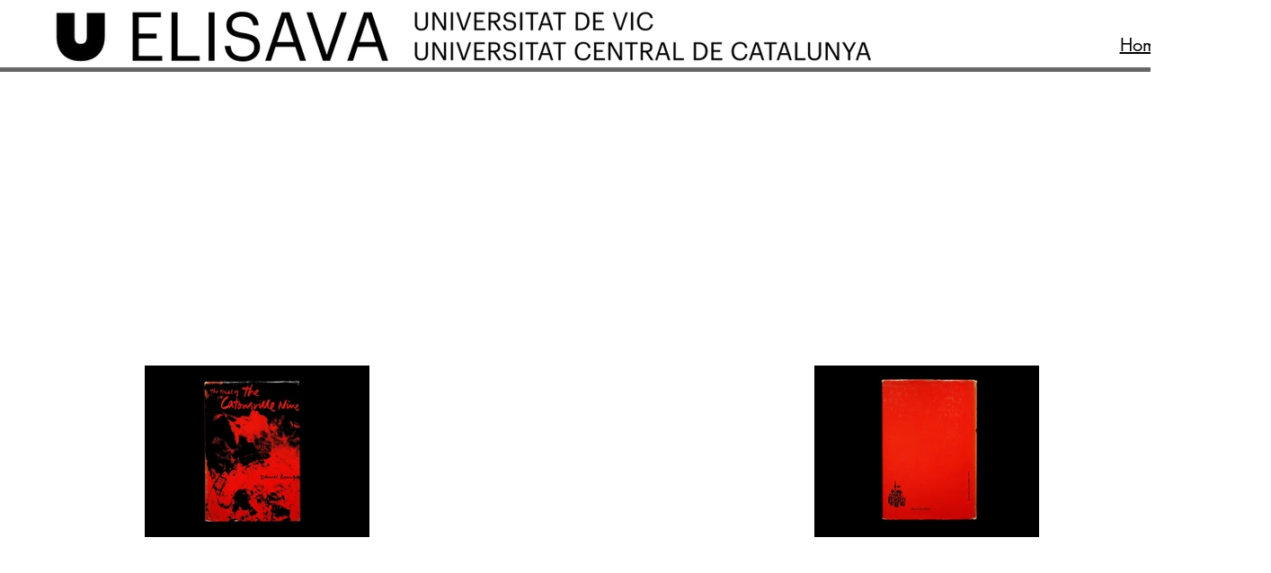

--- FILE ---
content_type: text/html; charset=UTF-8
request_url: https://www.bibliotecaelisava.net/copia-de-psalms-1
body_size: 151821
content:
<!DOCTYPE html>
<html lang="es">
<head>
  
  <!-- SEO Tags -->
  <title>Trial | bibliotecaelisava</title>
  <link rel="canonical" href="https://www.bibliotecaelisava.net/copia-de-psalms-1"/>
  <meta property="og:title" content="Trial | bibliotecaelisava"/>
  <meta property="og:url" content="https://www.bibliotecaelisava.net/copia-de-psalms-1"/>
  <meta property="og:site_name" content="bibliotecaelisava"/>
  <meta property="og:type" content="website"/>
  <meta name="twitter:card" content="summary_large_image"/>
  <meta name="twitter:title" content="Trial | bibliotecaelisava"/>

  
  <meta charset='utf-8'>
  <meta name="viewport" content="width=device-width, initial-scale=1" id="wixDesktopViewport" />
  <meta http-equiv="X-UA-Compatible" content="IE=edge">
  <meta name="generator" content="Wix.com Website Builder"/>

  <link rel="icon" sizes="192x192" href="https://static.parastorage.com/client/pfavico.ico" type="image/x-icon"/>
  <link rel="shortcut icon" href="https://static.parastorage.com/client/pfavico.ico" type="image/x-icon"/>
  <link rel="apple-touch-icon" href="https://static.parastorage.com/client/pfavico.ico" type="image/x-icon"/>

  <!-- Safari Pinned Tab Icon -->
  <!-- <link rel="mask-icon" href="https://static.parastorage.com/client/pfavico.ico"> -->

  <!-- Original trials -->
  


  <!-- Segmenter Polyfill -->
  <script>
    if (!window.Intl || !window.Intl.Segmenter) {
      (function() {
        var script = document.createElement('script');
        script.src = 'https://static.parastorage.com/unpkg/@formatjs/intl-segmenter@11.7.10/polyfill.iife.js';
        document.head.appendChild(script);
      })();
    }
  </script>

  <!-- Legacy Polyfills -->
  <script nomodule="" src="https://static.parastorage.com/unpkg/core-js-bundle@3.2.1/minified.js"></script>
  <script nomodule="" src="https://static.parastorage.com/unpkg/focus-within-polyfill@5.0.9/dist/focus-within-polyfill.js"></script>

  <!-- Performance API Polyfills -->
  <script>
  (function () {
    var noop = function noop() {};
    if ("performance" in window === false) {
      window.performance = {};
    }
    window.performance.mark = performance.mark || noop;
    window.performance.measure = performance.measure || noop;
    if ("now" in window.performance === false) {
      var nowOffset = Date.now();
      if (performance.timing && performance.timing.navigationStart) {
        nowOffset = performance.timing.navigationStart;
      }
      window.performance.now = function now() {
        return Date.now() - nowOffset;
      };
    }
  })();
  </script>

  <!-- Globals Definitions -->
  <script>
    (function () {
      var now = Date.now()
      window.initialTimestamps = {
        initialTimestamp: now,
        initialRequestTimestamp: Math.round(performance.timeOrigin ? performance.timeOrigin : now - performance.now())
      }

      window.thunderboltTag = "QA_READY"
      window.thunderboltVersion = "1.16758.0"
    })();
  </script>

  <!-- Essential Viewer Model -->
  <script type="application/json" id="wix-essential-viewer-model">{"fleetConfig":{"fleetName":"thunderbolt-seo-isolated-renderer","type":"Rollout","code":1},"mode":{"qa":false,"enableTestApi":false,"debug":false,"ssrIndicator":false,"ssrOnly":false,"siteAssetsFallback":"enable","versionIndicator":false},"componentsLibrariesTopology":[{"artifactId":"editor-elements","namespace":"wixui","url":"https:\/\/static.parastorage.com\/services\/editor-elements\/1.14835.0"},{"artifactId":"editor-elements","namespace":"dsgnsys","url":"https:\/\/static.parastorage.com\/services\/editor-elements\/1.14835.0"}],"siteFeaturesConfigs":{"sessionManager":{"isRunningInDifferentSiteContext":false}},"language":{"userLanguage":"es"},"siteAssets":{"clientTopology":{"mediaRootUrl":"https:\/\/static.wixstatic.com","staticMediaUrl":"https:\/\/static.wixstatic.com\/media","moduleRepoUrl":"https:\/\/static.parastorage.com\/unpkg","fileRepoUrl":"https:\/\/static.parastorage.com\/services","viewerAppsUrl":"https:\/\/viewer-apps.parastorage.com","viewerAssetsUrl":"https:\/\/viewer-assets.parastorage.com","siteAssetsUrl":"https:\/\/siteassets.parastorage.com","pageJsonServerUrls":["https:\/\/pages.parastorage.com","https:\/\/staticorigin.wixstatic.com","https:\/\/www.bibliotecaelisava.net","https:\/\/fallback.wix.com\/wix-html-editor-pages-webapp\/page"],"pathOfTBModulesInFileRepoForFallback":"wix-thunderbolt\/dist\/"}},"siteFeatures":["accessibility","appMonitoring","assetsLoader","builderContextProviders","builderModuleLoader","businessLogger","captcha","clickHandlerRegistrar","commonConfig","componentsLoader","componentsRegistry","consentPolicy","cyclicTabbing","domSelectors","environmentWixCodeSdk","environment","locationWixCodeSdk","mpaNavigation","navigationManager","navigationPhases","ooi","pages","panorama","renderer","reporter","router","scrollRestoration","seoWixCodeSdk","seo","sessionManager","siteMembersWixCodeSdk","siteMembers","siteScrollBlocker","siteWixCodeSdk","speculationRules","ssrCache","stores","structureApi","thunderboltInitializer","tpaCommons","translations","usedPlatformApis","warmupData","windowMessageRegistrar","windowWixCodeSdk","wixCustomElementComponent","wixEmbedsApi","componentsReact","platform"],"site":{"externalBaseUrl":"https:\/\/www.bibliotecaelisava.net","isSEO":true},"media":{"staticMediaUrl":"https:\/\/static.wixstatic.com\/media","mediaRootUrl":"https:\/\/static.wixstatic.com\/","staticVideoUrl":"https:\/\/video.wixstatic.com\/"},"requestUrl":"https:\/\/www.bibliotecaelisava.net\/copia-de-psalms-1","rollout":{"siteAssetsVersionsRollout":false,"isDACRollout":0,"isTBRollout":true},"commonConfig":{"brand":"wix","host":"VIEWER","bsi":"","consentPolicy":{},"consentPolicyHeader":{},"siteRevision":"2283","renderingFlow":"NONE","language":"es","locale":"es-es"},"interactionSampleRatio":0.01,"dynamicModelUrl":"https:\/\/www.bibliotecaelisava.net\/_api\/v2\/dynamicmodel","accessTokensUrl":"https:\/\/www.bibliotecaelisava.net\/_api\/v1\/access-tokens","isExcludedFromSecurityExperiments":false,"experiments":{"specs.thunderbolt.hardenFetchAndXHR":true,"specs.thunderbolt.securityExperiments":true}}</script>
  <script>window.viewerModel = JSON.parse(document.getElementById('wix-essential-viewer-model').textContent)</script>

  <script>
    window.commonConfig = viewerModel.commonConfig
  </script>

  
  <!-- BEGIN handleAccessTokens bundle -->

  <script data-url="https://static.parastorage.com/services/wix-thunderbolt/dist/handleAccessTokens.inline.4f2f9a53.bundle.min.js">(()=>{"use strict";function e(e){let{context:o,property:r,value:n,enumerable:i=!0}=e,c=e.get,l=e.set;if(!r||void 0===n&&!c&&!l)return new Error("property and value are required");let a=o||globalThis,s=a?.[r],u={};if(void 0!==n)u.value=n;else{if(c){let e=t(c);e&&(u.get=e)}if(l){let e=t(l);e&&(u.set=e)}}let p={...u,enumerable:i||!1,configurable:!1};void 0!==n&&(p.writable=!1);try{Object.defineProperty(a,r,p)}catch(e){return e instanceof TypeError?s:e}return s}function t(e,t){return"function"==typeof e?e:!0===e?.async&&"function"==typeof e.func?t?async function(t){return e.func(t)}:async function(){return e.func()}:"function"==typeof e?.func?e.func:void 0}try{e({property:"strictDefine",value:e})}catch{}try{e({property:"defineStrictObject",value:r})}catch{}try{e({property:"defineStrictMethod",value:n})}catch{}var o=["toString","toLocaleString","valueOf","constructor","prototype"];function r(t){let{context:n,property:c,propertiesToExclude:l=[],skipPrototype:a=!1,hardenPrototypePropertiesToExclude:s=[]}=t;if(!c)return new Error("property is required");let u=(n||globalThis)[c],p={},f=i(n,c);u&&("object"==typeof u||"function"==typeof u)&&Reflect.ownKeys(u).forEach(t=>{if(!l.includes(t)&&!o.includes(t)){let o=i(u,t);if(o&&(o.writable||o.configurable)){let{value:r,get:n,set:i,enumerable:c=!1}=o,l={};void 0!==r?l.value=r:n?l.get=n:i&&(l.set=i);try{let o=e({context:u,property:t,...l,enumerable:c});p[t]=o}catch(e){if(!(e instanceof TypeError))throw e;try{p[t]=o.value||o.get||o.set}catch{}}}}});let d={originalObject:u,originalProperties:p};if(!a&&void 0!==u?.prototype){let e=r({context:u,property:"prototype",propertiesToExclude:s,skipPrototype:!0});e instanceof Error||(d.originalPrototype=e?.originalObject,d.originalPrototypeProperties=e?.originalProperties)}return e({context:n,property:c,value:u,enumerable:f?.enumerable}),d}function n(t,o){let r=(o||globalThis)[t],n=i(o||globalThis,t);return r&&n&&(n.writable||n.configurable)?(Object.freeze(r),e({context:globalThis,property:t,value:r})):r}function i(e,t){if(e&&t)try{return Reflect.getOwnPropertyDescriptor(e,t)}catch{return}}function c(e){if("string"!=typeof e)return e;try{return decodeURIComponent(e).toLowerCase().trim()}catch{return e.toLowerCase().trim()}}function l(e,t){let o="";if("string"==typeof e)o=e.split("=")[0]?.trim()||"";else{if(!e||"string"!=typeof e.name)return!1;o=e.name}return t.has(c(o)||"")}function a(e,t){let o;return o="string"==typeof e?e.split(";").map(e=>e.trim()).filter(e=>e.length>0):e||[],o.filter(e=>!l(e,t))}var s=null;function u(){return null===s&&(s=typeof Document>"u"?void 0:Object.getOwnPropertyDescriptor(Document.prototype,"cookie")),s}function p(t,o){if(!globalThis?.cookieStore)return;let r=globalThis.cookieStore.get.bind(globalThis.cookieStore),n=globalThis.cookieStore.getAll.bind(globalThis.cookieStore),i=globalThis.cookieStore.set.bind(globalThis.cookieStore),c=globalThis.cookieStore.delete.bind(globalThis.cookieStore);return e({context:globalThis.CookieStore.prototype,property:"get",value:async function(e){return l(("string"==typeof e?e:e.name)||"",t)?null:r.call(this,e)},enumerable:!0}),e({context:globalThis.CookieStore.prototype,property:"getAll",value:async function(){return a(await n.apply(this,Array.from(arguments)),t)},enumerable:!0}),e({context:globalThis.CookieStore.prototype,property:"set",value:async function(){let e=Array.from(arguments);if(!l(1===e.length?e[0].name:e[0],t))return i.apply(this,e);o&&console.warn(o)},enumerable:!0}),e({context:globalThis.CookieStore.prototype,property:"delete",value:async function(){let e=Array.from(arguments);if(!l(1===e.length?e[0].name:e[0],t))return c.apply(this,e)},enumerable:!0}),e({context:globalThis.cookieStore,property:"prototype",value:globalThis.CookieStore.prototype,enumerable:!1}),e({context:globalThis,property:"cookieStore",value:globalThis.cookieStore,enumerable:!0}),{get:r,getAll:n,set:i,delete:c}}var f=["TextEncoder","TextDecoder","XMLHttpRequestEventTarget","EventTarget","URL","JSON","Reflect","Object","Array","Map","Set","WeakMap","WeakSet","Promise","Symbol","Error"],d=["addEventListener","removeEventListener","dispatchEvent","encodeURI","encodeURIComponent","decodeURI","decodeURIComponent"];const y=(e,t)=>{try{const o=t?t.get.call(document):document.cookie;return o.split(";").map(e=>e.trim()).filter(t=>t?.startsWith(e))[0]?.split("=")[1]}catch(e){return""}},g=(e="",t="",o="/")=>`${e}=; ${t?`domain=${t};`:""} max-age=0; path=${o}; expires=Thu, 01 Jan 1970 00:00:01 GMT`;function m(){(function(){if("undefined"!=typeof window){const e=performance.getEntriesByType("navigation")[0];return"back_forward"===(e?.type||"")}return!1})()&&function(){const{counter:e}=function(){const e=b("getItem");if(e){const[t,o]=e.split("-"),r=o?parseInt(o,10):0;if(r>=3){const e=t?Number(t):0;if(Date.now()-e>6e4)return{counter:0}}return{counter:r}}return{counter:0}}();e<3?(!function(e=1){b("setItem",`${Date.now()}-${e}`)}(e+1),window.location.reload()):console.error("ATS: Max reload attempts reached")}()}function b(e,t){try{return sessionStorage[e]("reload",t||"")}catch(e){console.error("ATS: Error calling sessionStorage:",e)}}const h="client-session-bind",v="sec-fetch-unsupported",{experiments:w}=window.viewerModel,T=[h,"client-binding",v,"svSession","smSession","server-session-bind","wixSession2","wixSession3"].map(e=>e.toLowerCase()),{cookie:S}=function(t,o){let r=new Set(t);return e({context:document,property:"cookie",set:{func:e=>function(e,t,o,r){let n=u(),i=c(t.split(";")[0]||"")||"";[...o].every(e=>!i.startsWith(e.toLowerCase()))&&n?.set?n.set.call(e,t):r&&console.warn(r)}(document,e,r,o)},get:{func:()=>function(e,t){let o=u();if(!o?.get)throw new Error("Cookie descriptor or getter not available");return a(o.get.call(e),t).join("; ")}(document,r)},enumerable:!0}),{cookieStore:p(r,o),cookie:u()}}(T),k="tbReady",x="security_overrideGlobals",{experiments:E,siteFeaturesConfigs:C,accessTokensUrl:P}=window.viewerModel,R=P,M={},O=(()=>{const e=y(h,S);if(w["specs.thunderbolt.browserCacheReload"]){y(v,S)||e?b("removeItem"):m()}return(()=>{const e=g(h),t=g(h,location.hostname);S.set.call(document,e),S.set.call(document,t)})(),e})();O&&(M["client-binding"]=O);const D=fetch;addEventListener(k,function e(t){const{logger:o}=t.detail;try{window.tb.init({fetch:D,fetchHeaders:M})}catch(e){const t=new Error("TB003");o.meter(`${x}_${t.message}`,{paramsOverrides:{errorType:x,eventString:t.message}}),window?.viewerModel?.mode.debug&&console.error(e)}finally{removeEventListener(k,e)}}),E["specs.thunderbolt.hardenFetchAndXHR"]||(window.fetchDynamicModel=()=>C.sessionManager.isRunningInDifferentSiteContext?Promise.resolve({}):fetch(R,{credentials:"same-origin",headers:M}).then(function(e){if(!e.ok)throw new Error(`[${e.status}]${e.statusText}`);return e.json()}),window.dynamicModelPromise=window.fetchDynamicModel())})();
//# sourceMappingURL=https://static.parastorage.com/services/wix-thunderbolt/dist/handleAccessTokens.inline.4f2f9a53.bundle.min.js.map</script>

<!-- END handleAccessTokens bundle -->

<!-- BEGIN overrideGlobals bundle -->

<script data-url="https://static.parastorage.com/services/wix-thunderbolt/dist/overrideGlobals.inline.ec13bfcf.bundle.min.js">(()=>{"use strict";function e(e){let{context:r,property:o,value:n,enumerable:i=!0}=e,c=e.get,a=e.set;if(!o||void 0===n&&!c&&!a)return new Error("property and value are required");let l=r||globalThis,u=l?.[o],s={};if(void 0!==n)s.value=n;else{if(c){let e=t(c);e&&(s.get=e)}if(a){let e=t(a);e&&(s.set=e)}}let p={...s,enumerable:i||!1,configurable:!1};void 0!==n&&(p.writable=!1);try{Object.defineProperty(l,o,p)}catch(e){return e instanceof TypeError?u:e}return u}function t(e,t){return"function"==typeof e?e:!0===e?.async&&"function"==typeof e.func?t?async function(t){return e.func(t)}:async function(){return e.func()}:"function"==typeof e?.func?e.func:void 0}try{e({property:"strictDefine",value:e})}catch{}try{e({property:"defineStrictObject",value:o})}catch{}try{e({property:"defineStrictMethod",value:n})}catch{}var r=["toString","toLocaleString","valueOf","constructor","prototype"];function o(t){let{context:n,property:c,propertiesToExclude:a=[],skipPrototype:l=!1,hardenPrototypePropertiesToExclude:u=[]}=t;if(!c)return new Error("property is required");let s=(n||globalThis)[c],p={},f=i(n,c);s&&("object"==typeof s||"function"==typeof s)&&Reflect.ownKeys(s).forEach(t=>{if(!a.includes(t)&&!r.includes(t)){let r=i(s,t);if(r&&(r.writable||r.configurable)){let{value:o,get:n,set:i,enumerable:c=!1}=r,a={};void 0!==o?a.value=o:n?a.get=n:i&&(a.set=i);try{let r=e({context:s,property:t,...a,enumerable:c});p[t]=r}catch(e){if(!(e instanceof TypeError))throw e;try{p[t]=r.value||r.get||r.set}catch{}}}}});let d={originalObject:s,originalProperties:p};if(!l&&void 0!==s?.prototype){let e=o({context:s,property:"prototype",propertiesToExclude:u,skipPrototype:!0});e instanceof Error||(d.originalPrototype=e?.originalObject,d.originalPrototypeProperties=e?.originalProperties)}return e({context:n,property:c,value:s,enumerable:f?.enumerable}),d}function n(t,r){let o=(r||globalThis)[t],n=i(r||globalThis,t);return o&&n&&(n.writable||n.configurable)?(Object.freeze(o),e({context:globalThis,property:t,value:o})):o}function i(e,t){if(e&&t)try{return Reflect.getOwnPropertyDescriptor(e,t)}catch{return}}function c(e){if("string"!=typeof e)return e;try{return decodeURIComponent(e).toLowerCase().trim()}catch{return e.toLowerCase().trim()}}function a(e,t){return e instanceof Headers?e.forEach((r,o)=>{l(o,t)||e.delete(o)}):Object.keys(e).forEach(r=>{l(r,t)||delete e[r]}),e}function l(e,t){return!t.has(c(e)||"")}function u(e,t){let r=!0,o=function(e){let t,r;if(globalThis.Request&&e instanceof Request)t=e.url;else{if("function"!=typeof e?.toString)throw new Error("Unsupported type for url");t=e.toString()}try{return new URL(t).pathname}catch{return r=t.replace(/#.+/gi,"").split("?").shift(),r.startsWith("/")?r:`/${r}`}}(e),n=c(o);return n&&t.some(e=>n.includes(e))&&(r=!1),r}function s(t,r,o){let n=fetch,i=XMLHttpRequest,c=new Set(r);function s(){let e=new i,r=e.open,n=e.setRequestHeader;return e.open=function(){let n=Array.from(arguments),i=n[1];if(n.length<2||u(i,t))return r.apply(e,n);throw new Error(o||`Request not allowed for path ${i}`)},e.setRequestHeader=function(t,r){l(decodeURIComponent(t),c)&&n.call(e,t,r)},e}return e({property:"fetch",value:function(){let e=function(e,t){return globalThis.Request&&e[0]instanceof Request&&e[0]?.headers?a(e[0].headers,t):e[1]?.headers&&a(e[1].headers,t),e}(arguments,c);return u(arguments[0],t)?n.apply(globalThis,Array.from(e)):new Promise((e,t)=>{t(new Error(o||`Request not allowed for path ${arguments[0]}`))})},enumerable:!0}),e({property:"XMLHttpRequest",value:s,enumerable:!0}),Object.keys(i).forEach(e=>{s[e]=i[e]}),{fetch:n,XMLHttpRequest:i}}var p=["TextEncoder","TextDecoder","XMLHttpRequestEventTarget","EventTarget","URL","JSON","Reflect","Object","Array","Map","Set","WeakMap","WeakSet","Promise","Symbol","Error"],f=["addEventListener","removeEventListener","dispatchEvent","encodeURI","encodeURIComponent","decodeURI","decodeURIComponent"];const d=function(){let t=globalThis.open,r=document.open;function o(e,r,o){let n="string"!=typeof e,i=t.call(window,e,r,o);return n||e&&function(e){return e.startsWith("//")&&/(?:[a-z0-9](?:[a-z0-9-]{0,61}[a-z0-9])?\.)+[a-z0-9][a-z0-9-]{0,61}[a-z0-9]/g.test(`${location.protocol}:${e}`)&&(e=`${location.protocol}${e}`),!e.startsWith("http")||new URL(e).hostname===location.hostname}(e)?{}:i}return e({property:"open",value:o,context:globalThis,enumerable:!0}),e({property:"open",value:function(e,t,n){return e?o(e,t,n):r.call(document,e||"",t||"",n||"")},context:document,enumerable:!0}),{open:t,documentOpen:r}},y=function(){let t=document.createElement,r=Element.prototype.setAttribute,o=Element.prototype.setAttributeNS;return e({property:"createElement",context:document,value:function(n,i){let a=t.call(document,n,i);if("iframe"===c(n)){e({property:"srcdoc",context:a,get:()=>"",set:()=>{console.warn("`srcdoc` is not allowed in iframe elements.")}});let t=function(e,t){"srcdoc"!==e.toLowerCase()?r.call(a,e,t):console.warn("`srcdoc` attribute is not allowed to be set.")},n=function(e,t,r){"srcdoc"!==t.toLowerCase()?o.call(a,e,t,r):console.warn("`srcdoc` attribute is not allowed to be set.")};a.setAttribute=t,a.setAttributeNS=n}return a},enumerable:!0}),{createElement:t,setAttribute:r,setAttributeNS:o}},m=["client-binding"],b=["/_api/v1/access-tokens","/_api/v2/dynamicmodel","/_api/one-app-session-web/v3/businesses"],h=function(){let t=setTimeout,r=setInterval;return o("setTimeout",0,globalThis),o("setInterval",0,globalThis),{setTimeout:t,setInterval:r};function o(t,r,o){let n=o||globalThis,i=n[t];if(!i||"function"!=typeof i)throw new Error(`Function ${t} not found or is not a function`);e({property:t,value:function(){let e=Array.from(arguments);if("string"!=typeof e[r])return i.apply(n,e);console.warn(`Calling ${t} with a String Argument at index ${r} is not allowed`)},context:o,enumerable:!0})}},v=function(){if(navigator&&"serviceWorker"in navigator){let t=navigator.serviceWorker.register;return e({context:navigator.serviceWorker,property:"register",value:function(){console.log("Service worker registration is not allowed")},enumerable:!0}),{register:t}}return{}};performance.mark("overrideGlobals started");const{isExcludedFromSecurityExperiments:g,experiments:w}=window.viewerModel,E=!g&&w["specs.thunderbolt.securityExperiments"];try{d(),E&&y(),w["specs.thunderbolt.hardenFetchAndXHR"]&&E&&s(b,m),v(),(e=>{let t=[],r=[];r=r.concat(["TextEncoder","TextDecoder"]),e&&(r=r.concat(["XMLHttpRequestEventTarget","EventTarget"])),r=r.concat(["URL","JSON"]),e&&(t=t.concat(["addEventListener","removeEventListener"])),t=t.concat(["encodeURI","encodeURIComponent","decodeURI","decodeURIComponent"]),r=r.concat(["String","Number"]),e&&r.push("Object"),r=r.concat(["Reflect"]),t.forEach(e=>{n(e),["addEventListener","removeEventListener"].includes(e)&&n(e,document)}),r.forEach(e=>{o({property:e})})})(E),E&&h()}catch(e){window?.viewerModel?.mode.debug&&console.error(e);const t=new Error("TB006");window.fedops?.reportError(t,"security_overrideGlobals"),window.Sentry?window.Sentry.captureException(t):globalThis.defineStrictProperty("sentryBuffer",[t],window,!1)}performance.mark("overrideGlobals ended")})();
//# sourceMappingURL=https://static.parastorage.com/services/wix-thunderbolt/dist/overrideGlobals.inline.ec13bfcf.bundle.min.js.map</script>

<!-- END overrideGlobals bundle -->


  
  <script>
    window.commonConfig = viewerModel.commonConfig

	
  </script>

  <!-- Initial CSS -->
  <style data-url="https://static.parastorage.com/services/wix-thunderbolt/dist/main.347af09f.min.css">@keyframes slide-horizontal-new{0%{transform:translateX(100%)}}@keyframes slide-horizontal-old{80%{opacity:1}to{opacity:0;transform:translateX(-100%)}}@keyframes slide-vertical-new{0%{transform:translateY(-100%)}}@keyframes slide-vertical-old{80%{opacity:1}to{opacity:0;transform:translateY(100%)}}@keyframes out-in-new{0%{opacity:0}}@keyframes out-in-old{to{opacity:0}}:root:active-view-transition{view-transition-name:none}::view-transition{pointer-events:none}:root:active-view-transition::view-transition-new(page-group),:root:active-view-transition::view-transition-old(page-group){animation-duration:.6s;cursor:wait;pointer-events:all}:root:active-view-transition-type(SlideHorizontal)::view-transition-old(page-group){animation:slide-horizontal-old .6s cubic-bezier(.83,0,.17,1) forwards;mix-blend-mode:normal}:root:active-view-transition-type(SlideHorizontal)::view-transition-new(page-group){animation:slide-horizontal-new .6s cubic-bezier(.83,0,.17,1) backwards;mix-blend-mode:normal}:root:active-view-transition-type(SlideVertical)::view-transition-old(page-group){animation:slide-vertical-old .6s cubic-bezier(.83,0,.17,1) forwards;mix-blend-mode:normal}:root:active-view-transition-type(SlideVertical)::view-transition-new(page-group){animation:slide-vertical-new .6s cubic-bezier(.83,0,.17,1) backwards;mix-blend-mode:normal}:root:active-view-transition-type(OutIn)::view-transition-old(page-group){animation:out-in-old .35s cubic-bezier(.22,1,.36,1) forwards}:root:active-view-transition-type(OutIn)::view-transition-new(page-group){animation:out-in-new .35s cubic-bezier(.64,0,.78,0) .35s backwards}@media(prefers-reduced-motion:reduce){::view-transition-group(*),::view-transition-new(*),::view-transition-old(*){animation:none!important}}body,html{background:transparent;border:0;margin:0;outline:0;padding:0;vertical-align:baseline}body{--scrollbar-width:0px;font-family:Arial,Helvetica,sans-serif;font-size:10px}body,html{height:100%}body{overflow-x:auto;overflow-y:scroll}body:not(.responsive) #site-root{min-width:var(--site-width);width:100%}body:not([data-js-loaded]) [data-hide-prejs]{visibility:hidden}interact-element{display:contents}#SITE_CONTAINER{position:relative}:root{--one-unit:1vw;--section-max-width:9999px;--spx-stopper-max:9999px;--spx-stopper-min:0px;--browser-zoom:1}@supports(-webkit-appearance:none) and (stroke-color:transparent){:root{--safari-sticky-fix:opacity;--experimental-safari-sticky-fix:translateZ(0)}}@supports(container-type:inline-size){:root{--one-unit:1cqw}}[id^=oldHoverBox-]{mix-blend-mode:plus-lighter;transition:opacity .5s ease,visibility .5s ease}[data-mesh-id$=inlineContent-gridContainer]:has(>[id^=oldHoverBox-]){isolation:isolate}</style>
<style data-url="https://static.parastorage.com/services/wix-thunderbolt/dist/main.renderer.9cb0985f.min.css">a,abbr,acronym,address,applet,b,big,blockquote,button,caption,center,cite,code,dd,del,dfn,div,dl,dt,em,fieldset,font,footer,form,h1,h2,h3,h4,h5,h6,header,i,iframe,img,ins,kbd,label,legend,li,nav,object,ol,p,pre,q,s,samp,section,small,span,strike,strong,sub,sup,table,tbody,td,tfoot,th,thead,title,tr,tt,u,ul,var{background:transparent;border:0;margin:0;outline:0;padding:0;vertical-align:baseline}input,select,textarea{box-sizing:border-box;font-family:Helvetica,Arial,sans-serif}ol,ul{list-style:none}blockquote,q{quotes:none}ins{text-decoration:none}del{text-decoration:line-through}table{border-collapse:collapse;border-spacing:0}a{cursor:pointer;text-decoration:none}.testStyles{overflow-y:hidden}.reset-button{-webkit-appearance:none;background:none;border:0;color:inherit;font:inherit;line-height:normal;outline:0;overflow:visible;padding:0;-webkit-user-select:none;-moz-user-select:none;-ms-user-select:none}:focus{outline:none}body.device-mobile-optimized:not(.disable-site-overflow){overflow-x:hidden;overflow-y:scroll}body.device-mobile-optimized:not(.responsive) #SITE_CONTAINER{margin-left:auto;margin-right:auto;overflow-x:visible;position:relative;width:320px}body.device-mobile-optimized:not(.responsive):not(.blockSiteScrolling) #SITE_CONTAINER{margin-top:0}body.device-mobile-optimized>*{max-width:100%!important}body.device-mobile-optimized #site-root{overflow-x:hidden;overflow-y:hidden}@supports(overflow:clip){body.device-mobile-optimized #site-root{overflow-x:clip;overflow-y:clip}}body.device-mobile-non-optimized #SITE_CONTAINER #site-root{overflow-x:clip;overflow-y:clip}body.device-mobile-non-optimized.fullScreenMode{background-color:#5f6360}body.device-mobile-non-optimized.fullScreenMode #MOBILE_ACTIONS_MENU,body.device-mobile-non-optimized.fullScreenMode #SITE_BACKGROUND,body.device-mobile-non-optimized.fullScreenMode #site-root,body.fullScreenMode #WIX_ADS{visibility:hidden}body.fullScreenMode{overflow-x:hidden!important;overflow-y:hidden!important}body.fullScreenMode.device-mobile-optimized #TINY_MENU{opacity:0;pointer-events:none}body.fullScreenMode-scrollable.device-mobile-optimized{overflow-x:hidden!important;overflow-y:auto!important}body.fullScreenMode-scrollable.device-mobile-optimized #masterPage,body.fullScreenMode-scrollable.device-mobile-optimized #site-root{overflow-x:hidden!important;overflow-y:hidden!important}body.fullScreenMode-scrollable.device-mobile-optimized #SITE_BACKGROUND,body.fullScreenMode-scrollable.device-mobile-optimized #masterPage{height:auto!important}body.fullScreenMode-scrollable.device-mobile-optimized #masterPage.mesh-layout{height:0!important}body.blockSiteScrolling,body.siteScrollingBlocked{position:fixed;width:100%}body.blockSiteScrolling #SITE_CONTAINER{margin-top:calc(var(--blocked-site-scroll-margin-top)*-1)}#site-root{margin:0 auto;min-height:100%;position:relative;top:var(--wix-ads-height)}#site-root img:not([src]){visibility:hidden}#site-root svg img:not([src]){visibility:visible}.auto-generated-link{color:inherit}#SCROLL_TO_BOTTOM,#SCROLL_TO_TOP{height:0}.has-click-trigger{cursor:pointer}.fullScreenOverlay{bottom:0;display:flex;justify-content:center;left:0;overflow-y:hidden;position:fixed;right:0;top:-60px;z-index:1005}.fullScreenOverlay>.fullScreenOverlayContent{bottom:0;left:0;margin:0 auto;overflow:hidden;position:absolute;right:0;top:60px;transform:translateZ(0)}[data-mesh-id$=centeredContent],[data-mesh-id$=form],[data-mesh-id$=inlineContent]{pointer-events:none;position:relative}[data-mesh-id$=-gridWrapper],[data-mesh-id$=-rotated-wrapper]{pointer-events:none}[data-mesh-id$=-gridContainer]>*,[data-mesh-id$=-rotated-wrapper]>*,[data-mesh-id$=inlineContent]>:not([data-mesh-id$=-gridContainer]){pointer-events:auto}.device-mobile-optimized #masterPage.mesh-layout #SOSP_CONTAINER_CUSTOM_ID{grid-area:2/1/3/2;-ms-grid-row:2;position:relative}#masterPage.mesh-layout{-ms-grid-rows:max-content max-content min-content max-content;-ms-grid-columns:100%;align-items:start;display:-ms-grid;display:grid;grid-template-columns:100%;grid-template-rows:max-content max-content min-content max-content;justify-content:stretch}#masterPage.mesh-layout #PAGES_CONTAINER,#masterPage.mesh-layout #SITE_FOOTER-placeholder,#masterPage.mesh-layout #SITE_FOOTER_WRAPPER,#masterPage.mesh-layout #SITE_HEADER-placeholder,#masterPage.mesh-layout #SITE_HEADER_WRAPPER,#masterPage.mesh-layout #SOSP_CONTAINER_CUSTOM_ID[data-state~=mobileView],#masterPage.mesh-layout #soapAfterPagesContainer,#masterPage.mesh-layout #soapBeforePagesContainer{-ms-grid-row-align:start;-ms-grid-column-align:start;-ms-grid-column:1}#masterPage.mesh-layout #SITE_HEADER-placeholder,#masterPage.mesh-layout #SITE_HEADER_WRAPPER{grid-area:1/1/2/2;-ms-grid-row:1}#masterPage.mesh-layout #PAGES_CONTAINER,#masterPage.mesh-layout #soapAfterPagesContainer,#masterPage.mesh-layout #soapBeforePagesContainer{grid-area:3/1/4/2;-ms-grid-row:3}#masterPage.mesh-layout #soapAfterPagesContainer,#masterPage.mesh-layout #soapBeforePagesContainer{width:100%}#masterPage.mesh-layout #PAGES_CONTAINER{align-self:stretch}#masterPage.mesh-layout main#PAGES_CONTAINER{display:block}#masterPage.mesh-layout #SITE_FOOTER-placeholder,#masterPage.mesh-layout #SITE_FOOTER_WRAPPER{grid-area:4/1/5/2;-ms-grid-row:4}#masterPage.mesh-layout #SITE_PAGES,#masterPage.mesh-layout [data-mesh-id=PAGES_CONTAINERcenteredContent],#masterPage.mesh-layout [data-mesh-id=PAGES_CONTAINERinlineContent]{height:100%}#masterPage.mesh-layout.desktop>*{width:100%}#masterPage.mesh-layout #PAGES_CONTAINER,#masterPage.mesh-layout #SITE_FOOTER,#masterPage.mesh-layout #SITE_FOOTER_WRAPPER,#masterPage.mesh-layout #SITE_HEADER,#masterPage.mesh-layout #SITE_HEADER_WRAPPER,#masterPage.mesh-layout #SITE_PAGES,#masterPage.mesh-layout #masterPageinlineContent{position:relative}#masterPage.mesh-layout #SITE_HEADER{grid-area:1/1/2/2}#masterPage.mesh-layout #SITE_FOOTER{grid-area:4/1/5/2}#masterPage.mesh-layout.overflow-x-clip #SITE_FOOTER,#masterPage.mesh-layout.overflow-x-clip #SITE_HEADER{overflow-x:clip}[data-z-counter]{z-index:0}[data-z-counter="0"]{z-index:auto}.wixSiteProperties{-webkit-font-smoothing:antialiased;-moz-osx-font-smoothing:grayscale}:root{--wst-button-color-fill-primary:rgb(var(--color_48));--wst-button-color-border-primary:rgb(var(--color_49));--wst-button-color-text-primary:rgb(var(--color_50));--wst-button-color-fill-primary-hover:rgb(var(--color_51));--wst-button-color-border-primary-hover:rgb(var(--color_52));--wst-button-color-text-primary-hover:rgb(var(--color_53));--wst-button-color-fill-primary-disabled:rgb(var(--color_54));--wst-button-color-border-primary-disabled:rgb(var(--color_55));--wst-button-color-text-primary-disabled:rgb(var(--color_56));--wst-button-color-fill-secondary:rgb(var(--color_57));--wst-button-color-border-secondary:rgb(var(--color_58));--wst-button-color-text-secondary:rgb(var(--color_59));--wst-button-color-fill-secondary-hover:rgb(var(--color_60));--wst-button-color-border-secondary-hover:rgb(var(--color_61));--wst-button-color-text-secondary-hover:rgb(var(--color_62));--wst-button-color-fill-secondary-disabled:rgb(var(--color_63));--wst-button-color-border-secondary-disabled:rgb(var(--color_64));--wst-button-color-text-secondary-disabled:rgb(var(--color_65));--wst-color-fill-base-1:rgb(var(--color_36));--wst-color-fill-base-2:rgb(var(--color_37));--wst-color-fill-base-shade-1:rgb(var(--color_38));--wst-color-fill-base-shade-2:rgb(var(--color_39));--wst-color-fill-base-shade-3:rgb(var(--color_40));--wst-color-fill-accent-1:rgb(var(--color_41));--wst-color-fill-accent-2:rgb(var(--color_42));--wst-color-fill-accent-3:rgb(var(--color_43));--wst-color-fill-accent-4:rgb(var(--color_44));--wst-color-fill-background-primary:rgb(var(--color_11));--wst-color-fill-background-secondary:rgb(var(--color_12));--wst-color-text-primary:rgb(var(--color_15));--wst-color-text-secondary:rgb(var(--color_14));--wst-color-action:rgb(var(--color_18));--wst-color-disabled:rgb(var(--color_39));--wst-color-title:rgb(var(--color_45));--wst-color-subtitle:rgb(var(--color_46));--wst-color-line:rgb(var(--color_47));--wst-font-style-h2:var(--font_2);--wst-font-style-h3:var(--font_3);--wst-font-style-h4:var(--font_4);--wst-font-style-h5:var(--font_5);--wst-font-style-h6:var(--font_6);--wst-font-style-body-large:var(--font_7);--wst-font-style-body-medium:var(--font_8);--wst-font-style-body-small:var(--font_9);--wst-font-style-body-x-small:var(--font_10);--wst-color-custom-1:rgb(var(--color_13));--wst-color-custom-2:rgb(var(--color_16));--wst-color-custom-3:rgb(var(--color_17));--wst-color-custom-4:rgb(var(--color_19));--wst-color-custom-5:rgb(var(--color_20));--wst-color-custom-6:rgb(var(--color_21));--wst-color-custom-7:rgb(var(--color_22));--wst-color-custom-8:rgb(var(--color_23));--wst-color-custom-9:rgb(var(--color_24));--wst-color-custom-10:rgb(var(--color_25));--wst-color-custom-11:rgb(var(--color_26));--wst-color-custom-12:rgb(var(--color_27));--wst-color-custom-13:rgb(var(--color_28));--wst-color-custom-14:rgb(var(--color_29));--wst-color-custom-15:rgb(var(--color_30));--wst-color-custom-16:rgb(var(--color_31));--wst-color-custom-17:rgb(var(--color_32));--wst-color-custom-18:rgb(var(--color_33));--wst-color-custom-19:rgb(var(--color_34));--wst-color-custom-20:rgb(var(--color_35))}.wix-presets-wrapper{display:contents}</style>

  <meta name="format-detection" content="telephone=no">
  <meta name="skype_toolbar" content="skype_toolbar_parser_compatible">
  
  

  

  

  <!-- head performance data start -->
  
  <!-- head performance data end -->
  

    


    
<style data-href="https://static.parastorage.com/services/editor-elements-library/dist/thunderbolt/rb_wixui.thunderbolt_bootstrap-classic.72e6a2a3.min.css">.PlZyDq{touch-action:manipulation}.uDW_Qe{align-items:center;box-sizing:border-box;display:flex;justify-content:var(--label-align);min-width:100%;text-align:initial;width:-moz-max-content;width:max-content}.uDW_Qe:before{max-width:var(--margin-start,0)}.uDW_Qe:after,.uDW_Qe:before{align-self:stretch;content:"";flex-grow:1}.uDW_Qe:after{max-width:var(--margin-end,0)}.FubTgk{height:100%}.FubTgk .uDW_Qe{border-radius:var(--corvid-border-radius,var(--rd,0));bottom:0;box-shadow:var(--shd,0 1px 4px rgba(0,0,0,.6));left:0;position:absolute;right:0;top:0;transition:var(--trans1,border-color .4s ease 0s,background-color .4s ease 0s)}.FubTgk .uDW_Qe:link,.FubTgk .uDW_Qe:visited{border-color:transparent}.FubTgk .l7_2fn{color:var(--corvid-color,rgb(var(--txt,var(--color_15,color_15))));font:var(--fnt,var(--font_5));margin:0;position:relative;transition:var(--trans2,color .4s ease 0s);white-space:nowrap}.FubTgk[aria-disabled=false] .uDW_Qe{background-color:var(--corvid-background-color,rgba(var(--bg,var(--color_17,color_17)),var(--alpha-bg,1)));border:solid var(--corvid-border-color,rgba(var(--brd,var(--color_15,color_15)),var(--alpha-brd,1))) var(--corvid-border-width,var(--brw,0));cursor:pointer!important}:host(.device-mobile-optimized) .FubTgk[aria-disabled=false]:active .uDW_Qe,body.device-mobile-optimized .FubTgk[aria-disabled=false]:active .uDW_Qe{background-color:var(--corvid-hover-background-color,rgba(var(--bgh,var(--color_18,color_18)),var(--alpha-bgh,1)));border-color:var(--corvid-hover-border-color,rgba(var(--brdh,var(--color_15,color_15)),var(--alpha-brdh,1)))}:host(.device-mobile-optimized) .FubTgk[aria-disabled=false]:active .l7_2fn,body.device-mobile-optimized .FubTgk[aria-disabled=false]:active .l7_2fn{color:var(--corvid-hover-color,rgb(var(--txth,var(--color_15,color_15))))}:host(:not(.device-mobile-optimized)) .FubTgk[aria-disabled=false]:hover .uDW_Qe,body:not(.device-mobile-optimized) .FubTgk[aria-disabled=false]:hover .uDW_Qe{background-color:var(--corvid-hover-background-color,rgba(var(--bgh,var(--color_18,color_18)),var(--alpha-bgh,1)));border-color:var(--corvid-hover-border-color,rgba(var(--brdh,var(--color_15,color_15)),var(--alpha-brdh,1)))}:host(:not(.device-mobile-optimized)) .FubTgk[aria-disabled=false]:hover .l7_2fn,body:not(.device-mobile-optimized) .FubTgk[aria-disabled=false]:hover .l7_2fn{color:var(--corvid-hover-color,rgb(var(--txth,var(--color_15,color_15))))}.FubTgk[aria-disabled=true] .uDW_Qe{background-color:var(--corvid-disabled-background-color,rgba(var(--bgd,204,204,204),var(--alpha-bgd,1)));border-color:var(--corvid-disabled-border-color,rgba(var(--brdd,204,204,204),var(--alpha-brdd,1)));border-style:solid;border-width:var(--corvid-border-width,var(--brw,0))}.FubTgk[aria-disabled=true] .l7_2fn{color:var(--corvid-disabled-color,rgb(var(--txtd,255,255,255)))}.uUxqWY{align-items:center;box-sizing:border-box;display:flex;justify-content:var(--label-align);min-width:100%;text-align:initial;width:-moz-max-content;width:max-content}.uUxqWY:before{max-width:var(--margin-start,0)}.uUxqWY:after,.uUxqWY:before{align-self:stretch;content:"";flex-grow:1}.uUxqWY:after{max-width:var(--margin-end,0)}.Vq4wYb[aria-disabled=false] .uUxqWY{cursor:pointer}:host(.device-mobile-optimized) .Vq4wYb[aria-disabled=false]:active .wJVzSK,body.device-mobile-optimized .Vq4wYb[aria-disabled=false]:active .wJVzSK{color:var(--corvid-hover-color,rgb(var(--txth,var(--color_15,color_15))));transition:var(--trans,color .4s ease 0s)}:host(:not(.device-mobile-optimized)) .Vq4wYb[aria-disabled=false]:hover .wJVzSK,body:not(.device-mobile-optimized) .Vq4wYb[aria-disabled=false]:hover .wJVzSK{color:var(--corvid-hover-color,rgb(var(--txth,var(--color_15,color_15))));transition:var(--trans,color .4s ease 0s)}.Vq4wYb .uUxqWY{bottom:0;left:0;position:absolute;right:0;top:0}.Vq4wYb .wJVzSK{color:var(--corvid-color,rgb(var(--txt,var(--color_15,color_15))));font:var(--fnt,var(--font_5));transition:var(--trans,color .4s ease 0s);white-space:nowrap}.Vq4wYb[aria-disabled=true] .wJVzSK{color:var(--corvid-disabled-color,rgb(var(--txtd,255,255,255)))}:host(:not(.device-mobile-optimized)) .CohWsy,body:not(.device-mobile-optimized) .CohWsy{display:flex}:host(:not(.device-mobile-optimized)) .V5AUxf,body:not(.device-mobile-optimized) .V5AUxf{-moz-column-gap:var(--margin);column-gap:var(--margin);direction:var(--direction);display:flex;margin:0 auto;position:relative;width:calc(100% - var(--padding)*2)}:host(:not(.device-mobile-optimized)) .V5AUxf>*,body:not(.device-mobile-optimized) .V5AUxf>*{direction:ltr;flex:var(--column-flex) 1 0%;left:0;margin-bottom:var(--padding);margin-top:var(--padding);min-width:0;position:relative;top:0}:host(.device-mobile-optimized) .V5AUxf,body.device-mobile-optimized .V5AUxf{display:block;padding-bottom:var(--padding-y);padding-left:var(--padding-x,0);padding-right:var(--padding-x,0);padding-top:var(--padding-y);position:relative}:host(.device-mobile-optimized) .V5AUxf>*,body.device-mobile-optimized .V5AUxf>*{margin-bottom:var(--margin);position:relative}:host(.device-mobile-optimized) .V5AUxf>:first-child,body.device-mobile-optimized .V5AUxf>:first-child{margin-top:var(--firstChildMarginTop,0)}:host(.device-mobile-optimized) .V5AUxf>:last-child,body.device-mobile-optimized .V5AUxf>:last-child{margin-bottom:var(--lastChildMarginBottom)}.LIhNy3{backface-visibility:hidden}.jhxvbR,.mtrorN{display:block;height:100%;width:100%}.jhxvbR img{max-width:var(--wix-img-max-width,100%)}.jhxvbR[data-animate-blur] img{filter:blur(9px);transition:filter .8s ease-in}.jhxvbR[data-animate-blur] img[data-load-done]{filter:none}.if7Vw2{height:100%;left:0;-webkit-mask-image:var(--mask-image,none);mask-image:var(--mask-image,none);-webkit-mask-position:var(--mask-position,0);mask-position:var(--mask-position,0);-webkit-mask-repeat:var(--mask-repeat,no-repeat);mask-repeat:var(--mask-repeat,no-repeat);-webkit-mask-size:var(--mask-size,100%);mask-size:var(--mask-size,100%);overflow:hidden;pointer-events:var(--fill-layer-background-media-pointer-events);position:absolute;top:0;width:100%}.if7Vw2.f0uTJH{clip:rect(0,auto,auto,0)}.if7Vw2 .i1tH8h{height:100%;position:absolute;top:0;width:100%}.if7Vw2 .DXi4PB{height:var(--fill-layer-image-height,100%);opacity:var(--fill-layer-image-opacity)}.if7Vw2 .DXi4PB img{height:100%;width:100%}@supports(-webkit-hyphens:none){.if7Vw2.f0uTJH{clip:auto;-webkit-clip-path:inset(0)}}.wG8dni{height:100%}.tcElKx{background-color:var(--bg-overlay-color);background-image:var(--bg-gradient);transition:var(--inherit-transition)}.ImALHf,.Ybjs9b{opacity:var(--fill-layer-video-opacity)}.UWmm3w{bottom:var(--media-padding-bottom);height:var(--media-padding-height);position:absolute;top:var(--media-padding-top);width:100%}.Yjj1af{transform:scale(var(--scale,1));transition:var(--transform-duration,transform 0s)}.ImALHf{height:100%;position:relative;width:100%}.KCM6zk{opacity:var(--fill-layer-video-opacity,var(--fill-layer-image-opacity,1))}.KCM6zk .DXi4PB,.KCM6zk .ImALHf,.KCM6zk .Ybjs9b{opacity:1}._uqPqy{clip-path:var(--fill-layer-clip)}._uqPqy,.eKyYhK{position:absolute;top:0}._uqPqy,.eKyYhK,.x0mqQS img{height:100%;width:100%}.pnCr6P{opacity:0}.blf7sp,.pnCr6P{position:absolute;top:0}.blf7sp{height:0;left:0;overflow:hidden;width:0}.rWP3Gv{left:0;pointer-events:var(--fill-layer-background-media-pointer-events);position:var(--fill-layer-background-media-position)}.Tr4n3d,.rWP3Gv,.wRqk6s{height:100%;top:0;width:100%}.wRqk6s{position:absolute}.Tr4n3d{background-color:var(--fill-layer-background-overlay-color);opacity:var(--fill-layer-background-overlay-blend-opacity-fallback,1);position:var(--fill-layer-background-overlay-position);transform:var(--fill-layer-background-overlay-transform)}@supports(mix-blend-mode:overlay){.Tr4n3d{mix-blend-mode:var(--fill-layer-background-overlay-blend-mode);opacity:var(--fill-layer-background-overlay-blend-opacity,1)}}.VXAmO2{--divider-pin-height__:min(1,calc(var(--divider-layers-pin-factor__) + 1));--divider-pin-layer-height__:var( --divider-layers-pin-factor__ );--divider-pin-border__:min(1,calc(var(--divider-layers-pin-factor__) / -1 + 1));height:calc(var(--divider-height__) + var(--divider-pin-height__)*var(--divider-layers-size__)*var(--divider-layers-y__))}.VXAmO2,.VXAmO2 .dy3w_9{left:0;position:absolute;width:100%}.VXAmO2 .dy3w_9{--divider-layer-i__:var(--divider-layer-i,0);background-position:left calc(50% + var(--divider-offset-x__) + var(--divider-layers-x__)*var(--divider-layer-i__)) bottom;background-repeat:repeat-x;border-bottom-style:solid;border-bottom-width:calc(var(--divider-pin-border__)*var(--divider-layer-i__)*var(--divider-layers-y__));height:calc(var(--divider-height__) + var(--divider-pin-layer-height__)*var(--divider-layer-i__)*var(--divider-layers-y__));opacity:calc(1 - var(--divider-layer-i__)/(var(--divider-layer-i__) + 1))}.UORcXs{--divider-height__:var(--divider-top-height,auto);--divider-offset-x__:var(--divider-top-offset-x,0px);--divider-layers-size__:var(--divider-top-layers-size,0);--divider-layers-y__:var(--divider-top-layers-y,0px);--divider-layers-x__:var(--divider-top-layers-x,0px);--divider-layers-pin-factor__:var(--divider-top-layers-pin-factor,0);border-top:var(--divider-top-padding,0) solid var(--divider-top-color,currentColor);opacity:var(--divider-top-opacity,1);top:0;transform:var(--divider-top-flip,scaleY(-1))}.UORcXs .dy3w_9{background-image:var(--divider-top-image,none);background-size:var(--divider-top-size,contain);border-color:var(--divider-top-color,currentColor);bottom:0;filter:var(--divider-top-filter,none)}.UORcXs .dy3w_9[data-divider-layer="1"]{display:var(--divider-top-layer-1-display,block)}.UORcXs .dy3w_9[data-divider-layer="2"]{display:var(--divider-top-layer-2-display,block)}.UORcXs .dy3w_9[data-divider-layer="3"]{display:var(--divider-top-layer-3-display,block)}.Io4VUz{--divider-height__:var(--divider-bottom-height,auto);--divider-offset-x__:var(--divider-bottom-offset-x,0px);--divider-layers-size__:var(--divider-bottom-layers-size,0);--divider-layers-y__:var(--divider-bottom-layers-y,0px);--divider-layers-x__:var(--divider-bottom-layers-x,0px);--divider-layers-pin-factor__:var(--divider-bottom-layers-pin-factor,0);border-bottom:var(--divider-bottom-padding,0) solid var(--divider-bottom-color,currentColor);bottom:0;opacity:var(--divider-bottom-opacity,1);transform:var(--divider-bottom-flip,none)}.Io4VUz .dy3w_9{background-image:var(--divider-bottom-image,none);background-size:var(--divider-bottom-size,contain);border-color:var(--divider-bottom-color,currentColor);bottom:0;filter:var(--divider-bottom-filter,none)}.Io4VUz .dy3w_9[data-divider-layer="1"]{display:var(--divider-bottom-layer-1-display,block)}.Io4VUz .dy3w_9[data-divider-layer="2"]{display:var(--divider-bottom-layer-2-display,block)}.Io4VUz .dy3w_9[data-divider-layer="3"]{display:var(--divider-bottom-layer-3-display,block)}.YzqVVZ{overflow:visible;position:relative}.mwF7X1{backface-visibility:hidden}.YGilLk{cursor:pointer}.Tj01hh{display:block}.MW5IWV,.Tj01hh{height:100%;width:100%}.MW5IWV{left:0;-webkit-mask-image:var(--mask-image,none);mask-image:var(--mask-image,none);-webkit-mask-position:var(--mask-position,0);mask-position:var(--mask-position,0);-webkit-mask-repeat:var(--mask-repeat,no-repeat);mask-repeat:var(--mask-repeat,no-repeat);-webkit-mask-size:var(--mask-size,100%);mask-size:var(--mask-size,100%);overflow:hidden;pointer-events:var(--fill-layer-background-media-pointer-events);position:absolute;top:0}.MW5IWV.N3eg0s{clip:rect(0,auto,auto,0)}.MW5IWV .Kv1aVt{height:100%;position:absolute;top:0;width:100%}.MW5IWV .dLPlxY{height:var(--fill-layer-image-height,100%);opacity:var(--fill-layer-image-opacity)}.MW5IWV .dLPlxY img{height:100%;width:100%}@supports(-webkit-hyphens:none){.MW5IWV.N3eg0s{clip:auto;-webkit-clip-path:inset(0)}}.VgO9Yg{height:100%}.LWbAav{background-color:var(--bg-overlay-color);background-image:var(--bg-gradient);transition:var(--inherit-transition)}.K_YxMd,.yK6aSC{opacity:var(--fill-layer-video-opacity)}.NGjcJN{bottom:var(--media-padding-bottom);height:var(--media-padding-height);position:absolute;top:var(--media-padding-top);width:100%}.mNGsUM{transform:scale(var(--scale,1));transition:var(--transform-duration,transform 0s)}.K_YxMd{height:100%;position:relative;width:100%}wix-media-canvas{display:block;height:100%}.I8xA4L{opacity:var(--fill-layer-video-opacity,var(--fill-layer-image-opacity,1))}.I8xA4L .K_YxMd,.I8xA4L .dLPlxY,.I8xA4L .yK6aSC{opacity:1}.bX9O_S{clip-path:var(--fill-layer-clip)}.Z_wCwr,.bX9O_S{position:absolute;top:0}.Jxk_UL img,.Z_wCwr,.bX9O_S{height:100%;width:100%}.K8MSra{opacity:0}.K8MSra,.YTb3b4{position:absolute;top:0}.YTb3b4{height:0;left:0;overflow:hidden;width:0}.SUz0WK{left:0;pointer-events:var(--fill-layer-background-media-pointer-events);position:var(--fill-layer-background-media-position)}.FNxOn5,.SUz0WK,.m4khSP{height:100%;top:0;width:100%}.FNxOn5{position:absolute}.m4khSP{background-color:var(--fill-layer-background-overlay-color);opacity:var(--fill-layer-background-overlay-blend-opacity-fallback,1);position:var(--fill-layer-background-overlay-position);transform:var(--fill-layer-background-overlay-transform)}@supports(mix-blend-mode:overlay){.m4khSP{mix-blend-mode:var(--fill-layer-background-overlay-blend-mode);opacity:var(--fill-layer-background-overlay-blend-opacity,1)}}._C0cVf{bottom:0;left:0;position:absolute;right:0;top:0;width:100%}.hFwGTD{transform:translateY(-100%);transition:.2s ease-in}.IQgXoP{transition:.2s}.Nr3Nid{opacity:0;transition:.2s ease-in}.Nr3Nid.l4oO6c{z-index:-1!important}.iQuoC4{opacity:1;transition:.2s}.CJF7A2{height:auto}.CJF7A2,.U4Bvut{position:relative;width:100%}:host(:not(.device-mobile-optimized)) .G5K6X8,body:not(.device-mobile-optimized) .G5K6X8{margin-left:calc((100% - var(--site-width))/2);width:var(--site-width)}.xU8fqS[data-focuscycled=active]{outline:1px solid transparent}.xU8fqS[data-focuscycled=active]:not(:focus-within){outline:2px solid transparent;transition:outline .01s ease}.xU8fqS ._4XcTfy{background-color:var(--screenwidth-corvid-background-color,rgba(var(--bg,var(--color_11,color_11)),var(--alpha-bg,1)));border-bottom:var(--brwb,0) solid var(--screenwidth-corvid-border-color,rgba(var(--brd,var(--color_15,color_15)),var(--alpha-brd,1)));border-top:var(--brwt,0) solid var(--screenwidth-corvid-border-color,rgba(var(--brd,var(--color_15,color_15)),var(--alpha-brd,1)));bottom:0;box-shadow:var(--shd,0 0 5px rgba(0,0,0,.7));left:0;position:absolute;right:0;top:0}.xU8fqS .gUbusX{background-color:rgba(var(--bgctr,var(--color_11,color_11)),var(--alpha-bgctr,1));border-radius:var(--rd,0);bottom:var(--brwb,0);top:var(--brwt,0)}.xU8fqS .G5K6X8,.xU8fqS .gUbusX{left:0;position:absolute;right:0}.xU8fqS .G5K6X8{bottom:0;top:0}:host(.device-mobile-optimized) .xU8fqS .G5K6X8,body.device-mobile-optimized .xU8fqS .G5K6X8{left:10px;right:10px}.SPY_vo{pointer-events:none}.BmZ5pC{min-height:calc(100vh - var(--wix-ads-height));min-width:var(--site-width);position:var(--bg-position);top:var(--wix-ads-height)}.BmZ5pC,.nTOEE9{height:100%;width:100%}.nTOEE9{overflow:hidden;position:relative}.nTOEE9.sqUyGm:hover{cursor:url([data-uri]),auto}.nTOEE9.C_JY0G:hover{cursor:url([data-uri]),auto}.RZQnmg{background-color:rgb(var(--color_11));border-radius:50%;bottom:12px;height:40px;opacity:0;pointer-events:none;position:absolute;right:12px;width:40px}.RZQnmg path{fill:rgb(var(--color_15))}.RZQnmg:focus{cursor:auto;opacity:1;pointer-events:auto}.rYiAuL{cursor:pointer}.gSXewE{height:0;left:0;overflow:hidden;top:0;width:0}.OJQ_3L,.gSXewE{position:absolute}.OJQ_3L{background-color:rgb(var(--color_11));border-radius:300px;bottom:0;cursor:pointer;height:40px;margin:16px 16px;opacity:0;pointer-events:none;right:0;width:40px}.OJQ_3L path{fill:rgb(var(--color_12))}.OJQ_3L:focus{cursor:auto;opacity:1;pointer-events:auto}.j7pOnl{box-sizing:border-box;height:100%;width:100%}.BI8PVQ{min-height:var(--image-min-height);min-width:var(--image-min-width)}.BI8PVQ img,img.BI8PVQ{filter:var(--filter-effect-svg-url);-webkit-mask-image:var(--mask-image,none);mask-image:var(--mask-image,none);-webkit-mask-position:var(--mask-position,0);mask-position:var(--mask-position,0);-webkit-mask-repeat:var(--mask-repeat,no-repeat);mask-repeat:var(--mask-repeat,no-repeat);-webkit-mask-size:var(--mask-size,100% 100%);mask-size:var(--mask-size,100% 100%);-o-object-position:var(--object-position);object-position:var(--object-position)}.MazNVa{left:var(--left,auto);position:var(--position-fixed,static);top:var(--top,auto);z-index:var(--z-index,auto)}.MazNVa .BI8PVQ img{box-shadow:0 0 0 #000;position:static;-webkit-user-select:none;-moz-user-select:none;-ms-user-select:none;user-select:none}.MazNVa .j7pOnl{display:block;overflow:hidden}.MazNVa .BI8PVQ{overflow:hidden}.c7cMWz{bottom:0;left:0;position:absolute;right:0;top:0}.FVGvCX{height:auto;position:relative;width:100%}body:not(.responsive) .zK7MhX{align-self:start;grid-area:1/1/1/1;height:100%;justify-self:stretch;left:0;position:relative}:host(:not(.device-mobile-optimized)) .c7cMWz,body:not(.device-mobile-optimized) .c7cMWz{margin-left:calc((100% - var(--site-width))/2);width:var(--site-width)}.fEm0Bo .c7cMWz{background-color:rgba(var(--bg,var(--color_11,color_11)),var(--alpha-bg,1));overflow:hidden}:host(.device-mobile-optimized) .c7cMWz,body.device-mobile-optimized .c7cMWz{left:10px;right:10px}.PFkO7r{bottom:0;left:0;position:absolute;right:0;top:0}.HT5ybB{height:auto;position:relative;width:100%}body:not(.responsive) .dBAkHi{align-self:start;grid-area:1/1/1/1;height:100%;justify-self:stretch;left:0;position:relative}:host(:not(.device-mobile-optimized)) .PFkO7r,body:not(.device-mobile-optimized) .PFkO7r{margin-left:calc((100% - var(--site-width))/2);width:var(--site-width)}:host(.device-mobile-optimized) .PFkO7r,body.device-mobile-optimized .PFkO7r{left:10px;right:10px}</style>
<style data-href="https://static.parastorage.com/services/editor-elements-library/dist/thunderbolt/rb_wixui.thunderbolt_bootstrap.a1b00b19.min.css">.cwL6XW{cursor:pointer}.sNF2R0{opacity:0}.hLoBV3{transition:opacity var(--transition-duration) cubic-bezier(.37,0,.63,1)}.Rdf41z,.hLoBV3{opacity:1}.ftlZWo{transition:opacity var(--transition-duration) cubic-bezier(.37,0,.63,1)}.ATGlOr,.ftlZWo{opacity:0}.KQSXD0{transition:opacity var(--transition-duration) cubic-bezier(.64,0,.78,0)}.KQSXD0,.pagQKE{opacity:1}._6zG5H{opacity:0;transition:opacity var(--transition-duration) cubic-bezier(.22,1,.36,1)}.BB49uC{transform:translateX(100%)}.j9xE1V{transition:transform var(--transition-duration) cubic-bezier(.87,0,.13,1)}.ICs7Rs,.j9xE1V{transform:translateX(0)}.DxijZJ{transition:transform var(--transition-duration) cubic-bezier(.87,0,.13,1)}.B5kjYq,.DxijZJ{transform:translateX(-100%)}.cJijIV{transition:transform var(--transition-duration) cubic-bezier(.87,0,.13,1)}.cJijIV,.hOxaWM{transform:translateX(0)}.T9p3fN{transform:translateX(100%);transition:transform var(--transition-duration) cubic-bezier(.87,0,.13,1)}.qDxYJm{transform:translateY(100%)}.aA9V0P{transition:transform var(--transition-duration) cubic-bezier(.87,0,.13,1)}.YPXPAS,.aA9V0P{transform:translateY(0)}.Xf2zsA{transition:transform var(--transition-duration) cubic-bezier(.87,0,.13,1)}.Xf2zsA,.y7Kt7s{transform:translateY(-100%)}.EeUgMu{transition:transform var(--transition-duration) cubic-bezier(.87,0,.13,1)}.EeUgMu,.fdHrtm{transform:translateY(0)}.WIFaG4{transform:translateY(100%);transition:transform var(--transition-duration) cubic-bezier(.87,0,.13,1)}body:not(.responsive) .JsJXaX{overflow-x:clip}:root:active-view-transition .JsJXaX{view-transition-name:page-group}.AnQkDU{display:grid;grid-template-columns:1fr;grid-template-rows:1fr;height:100%}.AnQkDU>div{align-self:stretch!important;grid-area:1/1/2/2;justify-self:stretch!important}.StylableButton2545352419__root{-archetype:box;border:none;box-sizing:border-box;cursor:pointer;display:block;height:100%;min-height:10px;min-width:10px;padding:0;touch-action:manipulation;width:100%}.StylableButton2545352419__root[disabled]{pointer-events:none}.StylableButton2545352419__root:not(:hover):not([disabled]).StylableButton2545352419--hasBackgroundColor{background-color:var(--corvid-background-color)!important}.StylableButton2545352419__root:hover:not([disabled]).StylableButton2545352419--hasHoverBackgroundColor{background-color:var(--corvid-hover-background-color)!important}.StylableButton2545352419__root:not(:hover)[disabled].StylableButton2545352419--hasDisabledBackgroundColor{background-color:var(--corvid-disabled-background-color)!important}.StylableButton2545352419__root:not(:hover):not([disabled]).StylableButton2545352419--hasBorderColor{border-color:var(--corvid-border-color)!important}.StylableButton2545352419__root:hover:not([disabled]).StylableButton2545352419--hasHoverBorderColor{border-color:var(--corvid-hover-border-color)!important}.StylableButton2545352419__root:not(:hover)[disabled].StylableButton2545352419--hasDisabledBorderColor{border-color:var(--corvid-disabled-border-color)!important}.StylableButton2545352419__root.StylableButton2545352419--hasBorderRadius{border-radius:var(--corvid-border-radius)!important}.StylableButton2545352419__root.StylableButton2545352419--hasBorderWidth{border-width:var(--corvid-border-width)!important}.StylableButton2545352419__root:not(:hover):not([disabled]).StylableButton2545352419--hasColor,.StylableButton2545352419__root:not(:hover):not([disabled]).StylableButton2545352419--hasColor .StylableButton2545352419__label{color:var(--corvid-color)!important}.StylableButton2545352419__root:hover:not([disabled]).StylableButton2545352419--hasHoverColor,.StylableButton2545352419__root:hover:not([disabled]).StylableButton2545352419--hasHoverColor .StylableButton2545352419__label{color:var(--corvid-hover-color)!important}.StylableButton2545352419__root:not(:hover)[disabled].StylableButton2545352419--hasDisabledColor,.StylableButton2545352419__root:not(:hover)[disabled].StylableButton2545352419--hasDisabledColor .StylableButton2545352419__label{color:var(--corvid-disabled-color)!important}.StylableButton2545352419__link{-archetype:box;box-sizing:border-box;color:#000;text-decoration:none}.StylableButton2545352419__container{align-items:center;display:flex;flex-basis:auto;flex-direction:row;flex-grow:1;height:100%;justify-content:center;overflow:hidden;transition:all .2s ease,visibility 0s;width:100%}.StylableButton2545352419__label{-archetype:text;-controller-part-type:LayoutChildDisplayDropdown,LayoutFlexChildSpacing(first);max-width:100%;min-width:1.8em;overflow:hidden;text-align:center;text-overflow:ellipsis;transition:inherit;white-space:nowrap}.StylableButton2545352419__root.StylableButton2545352419--isMaxContent .StylableButton2545352419__label{text-overflow:unset}.StylableButton2545352419__root.StylableButton2545352419--isWrapText .StylableButton2545352419__label{min-width:10px;overflow-wrap:break-word;white-space:break-spaces;word-break:break-word}.StylableButton2545352419__icon{-archetype:icon;-controller-part-type:LayoutChildDisplayDropdown,LayoutFlexChildSpacing(last);flex-shrink:0;height:50px;min-width:1px;transition:inherit}.StylableButton2545352419__icon.StylableButton2545352419--override{display:block!important}.StylableButton2545352419__icon svg,.StylableButton2545352419__icon>span{display:flex;height:inherit;width:inherit}.StylableButton2545352419__root:not(:hover):not([disalbed]).StylableButton2545352419--hasIconColor .StylableButton2545352419__icon svg{fill:var(--corvid-icon-color)!important;stroke:var(--corvid-icon-color)!important}.StylableButton2545352419__root:hover:not([disabled]).StylableButton2545352419--hasHoverIconColor .StylableButton2545352419__icon svg{fill:var(--corvid-hover-icon-color)!important;stroke:var(--corvid-hover-icon-color)!important}.StylableButton2545352419__root:not(:hover)[disabled].StylableButton2545352419--hasDisabledIconColor .StylableButton2545352419__icon svg{fill:var(--corvid-disabled-icon-color)!important;stroke:var(--corvid-disabled-icon-color)!important}.aeyn4z{bottom:0;left:0;position:absolute;right:0;top:0}.qQrFOK{cursor:pointer}.VDJedC{-webkit-tap-highlight-color:rgba(0,0,0,0);fill:var(--corvid-fill-color,var(--fill));fill-opacity:var(--fill-opacity);stroke:var(--corvid-stroke-color,var(--stroke));stroke-opacity:var(--stroke-opacity);stroke-width:var(--stroke-width);filter:var(--drop-shadow,none);opacity:var(--opacity);transform:var(--flip)}.VDJedC,.VDJedC svg{bottom:0;left:0;position:absolute;right:0;top:0}.VDJedC svg{height:var(--svg-calculated-height,100%);margin:auto;padding:var(--svg-calculated-padding,0);width:var(--svg-calculated-width,100%)}.VDJedC svg:not([data-type=ugc]){overflow:visible}.l4CAhn *{vector-effect:non-scaling-stroke}.Z_l5lU{-webkit-text-size-adjust:100%;-moz-text-size-adjust:100%;text-size-adjust:100%}ol.font_100,ul.font_100{color:#080808;font-family:"Arial, Helvetica, sans-serif",serif;font-size:10px;font-style:normal;font-variant:normal;font-weight:400;letter-spacing:normal;line-height:normal;margin:0;text-decoration:none}ol.font_100 li,ul.font_100 li{margin-bottom:12px}ol.wix-list-text-align,ul.wix-list-text-align{list-style-position:inside}ol.wix-list-text-align h1,ol.wix-list-text-align h2,ol.wix-list-text-align h3,ol.wix-list-text-align h4,ol.wix-list-text-align h5,ol.wix-list-text-align h6,ol.wix-list-text-align p,ul.wix-list-text-align h1,ul.wix-list-text-align h2,ul.wix-list-text-align h3,ul.wix-list-text-align h4,ul.wix-list-text-align h5,ul.wix-list-text-align h6,ul.wix-list-text-align p{display:inline}.HQSswv{cursor:pointer}.yi6otz{clip:rect(0 0 0 0);border:0;height:1px;margin:-1px;overflow:hidden;padding:0;position:absolute;width:1px}.zQ9jDz [data-attr-richtext-marker=true]{display:block}.zQ9jDz [data-attr-richtext-marker=true] table{border-collapse:collapse;margin:15px 0;width:100%}.zQ9jDz [data-attr-richtext-marker=true] table td{padding:12px;position:relative}.zQ9jDz [data-attr-richtext-marker=true] table td:after{border-bottom:1px solid currentColor;border-left:1px solid currentColor;bottom:0;content:"";left:0;opacity:.2;position:absolute;right:0;top:0}.zQ9jDz [data-attr-richtext-marker=true] table tr td:last-child:after{border-right:1px solid currentColor}.zQ9jDz [data-attr-richtext-marker=true] table tr:first-child td:after{border-top:1px solid currentColor}@supports(-webkit-appearance:none) and (stroke-color:transparent){.qvSjx3>*>:first-child{vertical-align:top}}@supports(-webkit-touch-callout:none){.qvSjx3>*>:first-child{vertical-align:top}}.LkZBpT :is(p,h1,h2,h3,h4,h5,h6,ul,ol,span[data-attr-richtext-marker],blockquote,div) [class$=rich-text__text],.LkZBpT :is(p,h1,h2,h3,h4,h5,h6,ul,ol,span[data-attr-richtext-marker],blockquote,div)[class$=rich-text__text]{color:var(--corvid-color,currentColor)}.LkZBpT :is(p,h1,h2,h3,h4,h5,h6,ul,ol,span[data-attr-richtext-marker],blockquote,div) span[style*=color]{color:var(--corvid-color,currentColor)!important}.Kbom4H{direction:var(--text-direction);min-height:var(--min-height);min-width:var(--min-width)}.Kbom4H .upNqi2{word-wrap:break-word;height:100%;overflow-wrap:break-word;position:relative;width:100%}.Kbom4H .upNqi2 ul{list-style:disc inside}.Kbom4H .upNqi2 li{margin-bottom:12px}.MMl86N blockquote,.MMl86N div,.MMl86N h1,.MMl86N h2,.MMl86N h3,.MMl86N h4,.MMl86N h5,.MMl86N h6,.MMl86N p{letter-spacing:normal;line-height:normal}.gYHZuN{min-height:var(--min-height);min-width:var(--min-width)}.gYHZuN .upNqi2{word-wrap:break-word;height:100%;overflow-wrap:break-word;position:relative;width:100%}.gYHZuN .upNqi2 ol,.gYHZuN .upNqi2 ul{letter-spacing:normal;line-height:normal;margin-inline-start:.5em;padding-inline-start:1.3em}.gYHZuN .upNqi2 ul{list-style-type:disc}.gYHZuN .upNqi2 ol{list-style-type:decimal}.gYHZuN .upNqi2 ol ul,.gYHZuN .upNqi2 ul ul{line-height:normal;list-style-type:circle}.gYHZuN .upNqi2 ol ol ul,.gYHZuN .upNqi2 ol ul ul,.gYHZuN .upNqi2 ul ol ul,.gYHZuN .upNqi2 ul ul ul{line-height:normal;list-style-type:square}.gYHZuN .upNqi2 li{font-style:inherit;font-weight:inherit;letter-spacing:normal;line-height:inherit}.gYHZuN .upNqi2 h1,.gYHZuN .upNqi2 h2,.gYHZuN .upNqi2 h3,.gYHZuN .upNqi2 h4,.gYHZuN .upNqi2 h5,.gYHZuN .upNqi2 h6,.gYHZuN .upNqi2 p{letter-spacing:normal;line-height:normal;margin-block:0;margin:0}.gYHZuN .upNqi2 a{color:inherit}.MMl86N,.ku3DBC{word-wrap:break-word;direction:var(--text-direction);min-height:var(--min-height);min-width:var(--min-width);mix-blend-mode:var(--blendMode,normal);overflow-wrap:break-word;pointer-events:none;text-align:start;text-shadow:var(--textOutline,0 0 transparent),var(--textShadow,0 0 transparent);text-transform:var(--textTransform,"none")}.MMl86N>*,.ku3DBC>*{pointer-events:auto}.MMl86N li,.ku3DBC li{font-style:inherit;font-weight:inherit;letter-spacing:normal;line-height:inherit}.MMl86N ol,.MMl86N ul,.ku3DBC ol,.ku3DBC ul{letter-spacing:normal;line-height:normal;margin-inline-end:0;margin-inline-start:.5em}.MMl86N:not(.Vq6kJx) ol,.MMl86N:not(.Vq6kJx) ul,.ku3DBC:not(.Vq6kJx) ol,.ku3DBC:not(.Vq6kJx) ul{padding-inline-end:0;padding-inline-start:1.3em}.MMl86N ul,.ku3DBC ul{list-style-type:disc}.MMl86N ol,.ku3DBC ol{list-style-type:decimal}.MMl86N ol ul,.MMl86N ul ul,.ku3DBC ol ul,.ku3DBC ul ul{list-style-type:circle}.MMl86N ol ol ul,.MMl86N ol ul ul,.MMl86N ul ol ul,.MMl86N ul ul ul,.ku3DBC ol ol ul,.ku3DBC ol ul ul,.ku3DBC ul ol ul,.ku3DBC ul ul ul{list-style-type:square}.MMl86N blockquote,.MMl86N div,.MMl86N h1,.MMl86N h2,.MMl86N h3,.MMl86N h4,.MMl86N h5,.MMl86N h6,.MMl86N p,.ku3DBC blockquote,.ku3DBC div,.ku3DBC h1,.ku3DBC h2,.ku3DBC h3,.ku3DBC h4,.ku3DBC h5,.ku3DBC h6,.ku3DBC p{margin-block:0;margin:0}.MMl86N a,.ku3DBC a{color:inherit}.Vq6kJx li{margin-inline-end:0;margin-inline-start:1.3em}.Vd6aQZ{overflow:hidden;padding:0;pointer-events:none;white-space:nowrap}.mHZSwn{display:none}.lvxhkV{bottom:0;left:0;position:absolute;right:0;top:0;width:100%}.QJjwEo{transform:translateY(-100%);transition:.2s ease-in}.kdBXfh{transition:.2s}.MP52zt{opacity:0;transition:.2s ease-in}.MP52zt.Bhu9m5{z-index:-1!important}.LVP8Wf{opacity:1;transition:.2s}.VrZrC0{height:auto}.VrZrC0,.cKxVkc{position:relative;width:100%}:host(:not(.device-mobile-optimized)) .vlM3HR,body:not(.device-mobile-optimized) .vlM3HR{margin-left:calc((100% - var(--site-width))/2);width:var(--site-width)}.AT7o0U[data-focuscycled=active]{outline:1px solid transparent}.AT7o0U[data-focuscycled=active]:not(:focus-within){outline:2px solid transparent;transition:outline .01s ease}.AT7o0U .vlM3HR{bottom:0;left:0;position:absolute;right:0;top:0}.Tj01hh,.jhxvbR{display:block;height:100%;width:100%}.jhxvbR img{max-width:var(--wix-img-max-width,100%)}.jhxvbR[data-animate-blur] img{filter:blur(9px);transition:filter .8s ease-in}.jhxvbR[data-animate-blur] img[data-load-done]{filter:none}.WzbAF8{direction:var(--direction)}.WzbAF8 .mpGTIt .O6KwRn{display:var(--item-display);height:var(--item-size);margin-block:var(--item-margin-block);margin-inline:var(--item-margin-inline);width:var(--item-size)}.WzbAF8 .mpGTIt .O6KwRn:last-child{margin-block:0;margin-inline:0}.WzbAF8 .mpGTIt .O6KwRn .oRtuWN{display:block}.WzbAF8 .mpGTIt .O6KwRn .oRtuWN .YaS0jR{height:var(--item-size);width:var(--item-size)}.WzbAF8 .mpGTIt{height:100%;position:absolute;white-space:nowrap;width:100%}:host(.device-mobile-optimized) .WzbAF8 .mpGTIt,body.device-mobile-optimized .WzbAF8 .mpGTIt{white-space:normal}.big2ZD{display:grid;grid-template-columns:1fr;grid-template-rows:1fr;height:calc(100% - var(--wix-ads-height));left:0;margin-top:var(--wix-ads-height);position:fixed;top:0;width:100%}.SHHiV9,.big2ZD{pointer-events:none;z-index:var(--pinned-layer-in-container,var(--above-all-in-container))}</style>
<style data-href="https://static.parastorage.com/services/editor-elements-library/dist/thunderbolt/rb_wixui.thunderbolt[SkipToContentButton].39deac6a.min.css">.LHrbPP{background:#fff;border-radius:24px;color:#116dff;cursor:pointer;font-family:Helvetica,Arial,メイリオ,meiryo,ヒラギノ角ゴ pro w3,hiragino kaku gothic pro,sans-serif;font-size:14px;height:0;left:50%;margin-left:-94px;opacity:0;padding:0 24px 0 24px;pointer-events:none;position:absolute;top:60px;width:0;z-index:9999}.LHrbPP:focus{border:2px solid;height:40px;opacity:1;pointer-events:auto;width:auto}</style>
<style data-href="https://static.parastorage.com/services/editor-elements-library/dist/thunderbolt/rb_wixui.thunderbolt[SeoTpaGallery].95723424.min.css">.slvSuv{border-collapse:separate;border-spacing:20px}.slvSuv th{vertical-align:middle}</style>
<style data-href="https://static.parastorage.com/services/editor-elements-library/dist/thunderbolt/rb_wixui.thunderbolt[ClassicSection].6435d050.min.css">.MW5IWV{height:100%;left:0;-webkit-mask-image:var(--mask-image,none);mask-image:var(--mask-image,none);-webkit-mask-position:var(--mask-position,0);mask-position:var(--mask-position,0);-webkit-mask-repeat:var(--mask-repeat,no-repeat);mask-repeat:var(--mask-repeat,no-repeat);-webkit-mask-size:var(--mask-size,100%);mask-size:var(--mask-size,100%);overflow:hidden;pointer-events:var(--fill-layer-background-media-pointer-events);position:absolute;top:0;width:100%}.MW5IWV.N3eg0s{clip:rect(0,auto,auto,0)}.MW5IWV .Kv1aVt{height:100%;position:absolute;top:0;width:100%}.MW5IWV .dLPlxY{height:var(--fill-layer-image-height,100%);opacity:var(--fill-layer-image-opacity)}.MW5IWV .dLPlxY img{height:100%;width:100%}@supports(-webkit-hyphens:none){.MW5IWV.N3eg0s{clip:auto;-webkit-clip-path:inset(0)}}.VgO9Yg{height:100%}.LWbAav{background-color:var(--bg-overlay-color);background-image:var(--bg-gradient);transition:var(--inherit-transition)}.K_YxMd,.yK6aSC{opacity:var(--fill-layer-video-opacity)}.NGjcJN{bottom:var(--media-padding-bottom);height:var(--media-padding-height);position:absolute;top:var(--media-padding-top);width:100%}.mNGsUM{transform:scale(var(--scale,1));transition:var(--transform-duration,transform 0s)}.K_YxMd{height:100%;position:relative;width:100%}wix-media-canvas{display:block;height:100%}.I8xA4L{opacity:var(--fill-layer-video-opacity,var(--fill-layer-image-opacity,1))}.I8xA4L .K_YxMd,.I8xA4L .dLPlxY,.I8xA4L .yK6aSC{opacity:1}.Oqnisf{overflow:visible}.Oqnisf>.MW5IWV .LWbAav{background-color:var(--section-corvid-background-color,var(--bg-overlay-color))}.cM88eO{backface-visibility:hidden}.YtfWHd{left:0;top:0}.YtfWHd,.mj3xJ8{position:absolute}.mj3xJ8{clip:rect(0 0 0 0);background-color:#fff;border-radius:50%;bottom:3px;color:#000;display:grid;height:24px;outline:1px solid #000;place-items:center;pointer-events:none;right:3px;width:24px;z-index:9999}.mj3xJ8:active,.mj3xJ8:focus{clip:auto;pointer-events:auto}.Tj01hh,.jhxvbR{display:block;height:100%;width:100%}.jhxvbR img{max-width:var(--wix-img-max-width,100%)}.jhxvbR[data-animate-blur] img{filter:blur(9px);transition:filter .8s ease-in}.jhxvbR[data-animate-blur] img[data-load-done]{filter:none}.bX9O_S{clip-path:var(--fill-layer-clip)}.Z_wCwr,.bX9O_S{position:absolute;top:0}.Jxk_UL img,.Z_wCwr,.bX9O_S{height:100%;width:100%}.K8MSra{opacity:0}.K8MSra,.YTb3b4{position:absolute;top:0}.YTb3b4{height:0;left:0;overflow:hidden;width:0}.SUz0WK{left:0;pointer-events:var(--fill-layer-background-media-pointer-events);position:var(--fill-layer-background-media-position)}.FNxOn5,.SUz0WK,.m4khSP{height:100%;top:0;width:100%}.FNxOn5{position:absolute}.m4khSP{background-color:var(--fill-layer-background-overlay-color);opacity:var(--fill-layer-background-overlay-blend-opacity-fallback,1);position:var(--fill-layer-background-overlay-position);transform:var(--fill-layer-background-overlay-transform)}@supports(mix-blend-mode:overlay){.m4khSP{mix-blend-mode:var(--fill-layer-background-overlay-blend-mode);opacity:var(--fill-layer-background-overlay-blend-opacity,1)}}.dkukWC{--divider-pin-height__:min(1,calc(var(--divider-layers-pin-factor__) + 1));--divider-pin-layer-height__:var( --divider-layers-pin-factor__ );--divider-pin-border__:min(1,calc(var(--divider-layers-pin-factor__) / -1 + 1));height:calc(var(--divider-height__) + var(--divider-pin-height__)*var(--divider-layers-size__)*var(--divider-layers-y__))}.dkukWC,.dkukWC .FRCqDF{left:0;position:absolute;width:100%}.dkukWC .FRCqDF{--divider-layer-i__:var(--divider-layer-i,0);background-position:left calc(50% + var(--divider-offset-x__) + var(--divider-layers-x__)*var(--divider-layer-i__)) bottom;background-repeat:repeat-x;border-bottom-style:solid;border-bottom-width:calc(var(--divider-pin-border__)*var(--divider-layer-i__)*var(--divider-layers-y__));height:calc(var(--divider-height__) + var(--divider-pin-layer-height__)*var(--divider-layer-i__)*var(--divider-layers-y__));opacity:calc(1 - var(--divider-layer-i__)/(var(--divider-layer-i__) + 1))}.xnZvZH{--divider-height__:var(--divider-top-height,auto);--divider-offset-x__:var(--divider-top-offset-x,0px);--divider-layers-size__:var(--divider-top-layers-size,0);--divider-layers-y__:var(--divider-top-layers-y,0px);--divider-layers-x__:var(--divider-top-layers-x,0px);--divider-layers-pin-factor__:var(--divider-top-layers-pin-factor,0);border-top:var(--divider-top-padding,0) solid var(--divider-top-color,currentColor);opacity:var(--divider-top-opacity,1);top:0;transform:var(--divider-top-flip,scaleY(-1))}.xnZvZH .FRCqDF{background-image:var(--divider-top-image,none);background-size:var(--divider-top-size,contain);border-color:var(--divider-top-color,currentColor);bottom:0;filter:var(--divider-top-filter,none)}.xnZvZH .FRCqDF[data-divider-layer="1"]{display:var(--divider-top-layer-1-display,block)}.xnZvZH .FRCqDF[data-divider-layer="2"]{display:var(--divider-top-layer-2-display,block)}.xnZvZH .FRCqDF[data-divider-layer="3"]{display:var(--divider-top-layer-3-display,block)}.MBOSCN{--divider-height__:var(--divider-bottom-height,auto);--divider-offset-x__:var(--divider-bottom-offset-x,0px);--divider-layers-size__:var(--divider-bottom-layers-size,0);--divider-layers-y__:var(--divider-bottom-layers-y,0px);--divider-layers-x__:var(--divider-bottom-layers-x,0px);--divider-layers-pin-factor__:var(--divider-bottom-layers-pin-factor,0);border-bottom:var(--divider-bottom-padding,0) solid var(--divider-bottom-color,currentColor);bottom:0;opacity:var(--divider-bottom-opacity,1);transform:var(--divider-bottom-flip,none)}.MBOSCN .FRCqDF{background-image:var(--divider-bottom-image,none);background-size:var(--divider-bottom-size,contain);border-color:var(--divider-bottom-color,currentColor);bottom:0;filter:var(--divider-bottom-filter,none)}.MBOSCN .FRCqDF[data-divider-layer="1"]{display:var(--divider-bottom-layer-1-display,block)}.MBOSCN .FRCqDF[data-divider-layer="2"]{display:var(--divider-bottom-layer-2-display,block)}.MBOSCN .FRCqDF[data-divider-layer="3"]{display:var(--divider-bottom-layer-3-display,block)}</style>
<style data-href="https://static.parastorage.com/services/wix-thunderbolt/dist/TPABaseComponent.27e1e284.chunk.min.css">.OQ8Tzd,.nKphmK{overflow:hidden}.nKphmK{height:100%;position:relative;width:100%}.nKphmK:-ms-fullscreen{min-height:auto!important}.nKphmK:fullscreen{min-height:auto!important}.pvlz2w{visibility:hidden}</style>
<style data-href="https://static.parastorage.com/services/wix-thunderbolt/dist/group_7.bae0ce0c.chunk.min.css">.TWFxr5{height:auto!important}.May50y{overflow:hidden!important}</style>
<style id="page-transitions">@view-transition {navigation: auto;types: CrossFade}</style>
<style id="css_masterPage">@font-face {font-family: 'futura-lt-w01-book'; font-style: normal; font-weight: 400; src: url('//static.parastorage.com/fonts/v2/790166f1-b347-4f16-8a29-f0c4931a7c35/v1/futura-lt-w01-book.woff2') format('woff2'); unicode-range: U+0000, U+000D, U+0020-007E, U+00A0-00FF, U+0110, U+0131, U+0152-0153, U+0160-0161, U+0178, U+017D-017E, U+0192, U+0237, U+02C6-02C7, U+02DA, U+02DC, U+2013-2014, U+2018-201A, U+201C-201E, U+2020-2022, U+2026, U+2030, U+2039-203A, U+2044, U+20AC, U+2122;font-display: swap;
}@font-face {font-family: 'din-next-w01-light'; font-style: normal; font-weight: 400; src: url('//static.parastorage.com/fonts/v2/eca8b0cd-45d8-43cf-aee7-ca462bc5497c/v1/din-next-w10-light.woff2') format('woff2'); unicode-range: U+0401-040C, U+040E-044F, U+0451-045C, U+045E-045F, U+0490-0491, U+2116;font-display: swap;
}
@font-face {font-family: 'din-next-w01-light'; font-style: normal; font-weight: 400; src: url('//static.parastorage.com/fonts/v2/eca8b0cd-45d8-43cf-aee7-ca462bc5497c/v1/din-next-w02-light.woff2') format('woff2'); unicode-range: U+000D, U+0100-010F, U+0111-0130, U+0132-0151, U+0154-015F, U+0162-0177, U+0179-017C, U+01FA-01FF, U+0218-021B, U+0237, U+02C9, U+02D8-02D9, U+02DB, U+02DD, U+0394, U+03A9, U+03C0, U+1E80-1E85, U+1EF2-1EF3, U+2070, U+2074-2079, U+2080-2089, U+2113, U+2126, U+212E, U+2153-2154, U+215B-215E, U+2202, U+2206, U+220F, U+2211-2212, U+2215, U+2219-221A, U+221E, U+222B, U+2248, U+2260, U+2264-2265, U+25CA, U+F8FF, U+FB00-FB04;font-display: swap;
}
@font-face {font-family: 'din-next-w01-light'; font-style: normal; font-weight: 400; src: url('//static.parastorage.com/fonts/v2/eca8b0cd-45d8-43cf-aee7-ca462bc5497c/v1/din-next-w01-light.woff2') format('woff2'); unicode-range: U+0020-007E, U+00A0-00FF, U+0110, U+0131, U+0152-0153, U+0160-0161, U+0178, U+017D-017E, U+0192, U+02C6-02C7, U+02DA, U+02DC, U+03BC, U+2013-2014, U+2018-201A, U+201C-201E, U+2020-2022, U+2026, U+2030, U+2039-203A, U+2044, U+20AC, U+2122;font-display: swap;
}@font-face {font-family: 'libre baskerville'; font-style: italic; font-weight: 400; src: url('//static.parastorage.com/tag-bundler/api/v1/fonts-cache/googlefont/woff2/s/librebaskerville/v14/kmKhZrc3Hgbbcjq75U4uslyuy4kn0qNcWx8QDO-WyrubOA.woff2') format('woff2'); unicode-range: U+0100-02AF, U+0304, U+0308, U+0329, U+1E00-1E9F, U+1EF2-1EFF, U+2020, U+20A0-20AB, U+20AD-20C0, U+2113, U+2C60-2C7F, U+A720-A7FF;font-display: swap;
}
@font-face {font-family: 'libre baskerville'; font-style: normal; font-weight: 700; src: url('//static.parastorage.com/tag-bundler/api/v1/fonts-cache/googlefont/woff2/s/librebaskerville/v14/kmKiZrc3Hgbbcjq75U4uslyuy4kn0qviTgY5KcC-wLOjAUw.woff2') format('woff2'); unicode-range: U+0100-02AF, U+0304, U+0308, U+0329, U+1E00-1E9F, U+1EF2-1EFF, U+2020, U+20A0-20AB, U+20AD-20C0, U+2113, U+2C60-2C7F, U+A720-A7FF;font-display: swap;
}
@font-face {font-family: 'libre baskerville'; font-style: normal; font-weight: 400; src: url('//static.parastorage.com/tag-bundler/api/v1/fonts-cache/googlefont/woff2/s/librebaskerville/v14/kmKnZrc3Hgbbcjq75U4uslyuy4kn0qNXaxMaC82U-ro.woff2') format('woff2'); unicode-range: U+0100-02AF, U+0304, U+0308, U+0329, U+1E00-1E9F, U+1EF2-1EFF, U+2020, U+20A0-20AB, U+20AD-20C0, U+2113, U+2C60-2C7F, U+A720-A7FF;font-display: swap;
}
@font-face {font-family: 'libre baskerville'; font-style: italic; font-weight: 400; src: url('//static.parastorage.com/tag-bundler/api/v1/fonts-cache/googlefont/woff2/s/librebaskerville/v14/kmKhZrc3Hgbbcjq75U4uslyuy4kn0qNcWxEQDO-Wyrs.woff2') format('woff2'); unicode-range: U+0000-00FF, U+0131, U+0152-0153, U+02BB-02BC, U+02C6, U+02DA, U+02DC, U+0304, U+0308, U+0329, U+2000-206F, U+2074, U+20AC, U+2122, U+2191, U+2193, U+2212, U+2215, U+FEFF, U+FFFD;font-display: swap;
}
@font-face {font-family: 'libre baskerville'; font-style: normal; font-weight: 700; src: url('//static.parastorage.com/tag-bundler/api/v1/fonts-cache/googlefont/woff2/s/librebaskerville/v14/kmKiZrc3Hgbbcjq75U4uslyuy4kn0qviTgY3KcC-wLOj.woff2') format('woff2'); unicode-range: U+0000-00FF, U+0131, U+0152-0153, U+02BB-02BC, U+02C6, U+02DA, U+02DC, U+0304, U+0308, U+0329, U+2000-206F, U+2074, U+20AC, U+2122, U+2191, U+2193, U+2212, U+2215, U+FEFF, U+FFFD;font-display: swap;
}
@font-face {font-family: 'libre baskerville'; font-style: normal; font-weight: 400; src: url('//static.parastorage.com/tag-bundler/api/v1/fonts-cache/googlefont/woff2/s/librebaskerville/v14/kmKnZrc3Hgbbcjq75U4uslyuy4kn0qNZaxMaC82U.woff2') format('woff2'); unicode-range: U+0000-00FF, U+0131, U+0152-0153, U+02BB-02BC, U+02C6, U+02DA, U+02DC, U+0304, U+0308, U+0329, U+2000-206F, U+2074, U+20AC, U+2122, U+2191, U+2193, U+2212, U+2215, U+FEFF, U+FFFD;font-display: swap;
}@font-face {font-family: 'helvetica-w01-roman'; font-style: normal; font-weight: 400; src: url('//static.parastorage.com/fonts/v2/2af1bf48-e783-4da8-9fa0-599dde29f2d5/v1/helvetica-lt-w10-roman.woff2') format('woff2'); unicode-range: U+0000, U+000D, U+0020-007E, U+00A0, U+00A4, U+00A6-00A7, U+00A9, U+00AB-00AE, U+00B0-00B1, U+00B5-00B7, U+00BB, U+0401-040C, U+040E-044F, U+0451-045C, U+045E-045F, U+0490-0491, U+2013-2014, U+2018-201A, U+201C-201E, U+2020-2022, U+2026, U+2030, U+2039-203A, U+20AC, U+2116, U+2122;font-display: swap;
}
@font-face {font-family: 'helvetica-w01-roman'; font-style: normal; font-weight: 400; src: url('//static.parastorage.com/fonts/v2/2af1bf48-e783-4da8-9fa0-599dde29f2d5/v1/helvetica-w02-roman.woff2') format('woff2'); unicode-range: U+000D, U+0020-007E, U+00A0-012B, U+012E-0137, U+0139-0149, U+014C-017E, U+0192, U+0218-021B, U+0237, U+02C6-02C7, U+02C9, U+02D8-02DD, U+0394, U+03A9, U+03BC, U+03C0, U+2013-2014, U+2018-201A, U+201C-201E, U+2020-2022, U+2026, U+2030, U+2039-203A, U+2044, U+20AC, U+2113, U+2122, U+2126, U+212E, U+2202, U+2206, U+220F, U+2211-2212, U+2215, U+2219-221A, U+221E, U+222B, U+2248, U+2260, U+2264-2265, U+25CA, U+E301-E304, U+E306-E30D, U+FB01-FB02;font-display: swap;
}
@font-face {font-family: 'helvetica-w01-roman'; font-style: normal; font-weight: 400; src: url('//static.parastorage.com/fonts/v2/2af1bf48-e783-4da8-9fa0-599dde29f2d5/v1/helvetica-w01-roman.woff2') format('woff2'); unicode-range: U+0000, U+000D, U+0020-007E, U+00A0-012B, U+012E-0137, U+0139-0149, U+014C-017E, U+0192, U+0218-021B, U+0237, U+02C6-02C7, U+02C9, U+02D8-02DD, U+0394, U+03A9, U+03BC, U+03C0, U+0401-040C, U+040E-044F, U+0451-045C, U+045E-045F, U+0462-0463, U+0472-0475, U+0490-0491, U+04D9, U+1E9E, U+2013-2014, U+2018-201A, U+201C-201E, U+2020-2022, U+2026, U+2030, U+2039-203A, U+2044, U+20AC, U+20B9-20BA, U+20BC-20BD, U+2113, U+2116, U+2122, U+2126, U+212E, U+2202, U+2206, U+220F, U+2211-2212, U+2215, U+2219-221A, U+221E, U+222B, U+2248, U+2260, U+2264-2265, U+25CA, U+E300-E30D, U+F6C5, U+F6C9-F6D8, U+F8FF, U+FB01-FB02;font-display: swap;
}#masterPage:not(.landingPage) #PAGES_CONTAINER{margin-top:0px;margin-bottom:0px;}#masterPage.landingPage #SITE_HEADER{display:none;}#masterPage.landingPage #SITE_FOOTER{display:none;}#masterPage.landingPage #SITE_HEADER-placeholder{display:none;}#masterPage.landingPage #SITE_FOOTER-placeholder{display:none;}#SITE_CONTAINER.focus-ring-active :not(.has-custom-focus):not(.ignore-focus):not([tabindex="-1"]):focus, #SITE_CONTAINER.focus-ring-active :not(.has-custom-focus):not(.ignore-focus):not([tabindex="-1"]):focus ~ .wixSdkShowFocusOnSibling{--focus-ring-box-shadow:0 0 0 1px #ffffff, 0 0 0 3px #116dff;box-shadow:var(--focus-ring-box-shadow) !important;z-index:1;}.has-inner-focus-ring{--focus-ring-box-shadow:inset 0 0 0 1px #ffffff, inset 0 0 0 3px #116dff !important;}#masterPage{left:0;margin-left:0;width:100%;min-width:0;}#SITE_HEADER{z-index:50;--above-all-in-container:10000;}#PAGES_CONTAINER{--pinned-layer-in-container:51;--above-all-in-container:49;}#SITE_FOOTER{z-index:calc(var(--pinned-layers-in-page, 0) + 52);--above-all-in-container:10000;}:root,:host, .spxThemeOverride, .max-width-container, #root{--color_0:255,255,255;--color_1:255,255,255;--color_2:0,0,0;--color_3:237,28,36;--color_4:0,136,203;--color_5:255,203,5;--color_6:114,114,114;--color_7:176,176,176;--color_8:255,255,255;--color_9:114,114,114;--color_10:176,176,176;--color_11:255,255,255;--color_12:153,153,153;--color_13:102,102,102;--color_14:51,51,51;--color_15:0,0,0;--color_16:193,180,251;--color_17:161,142,248;--color_18:73,35,244;--color_19:49,23,163;--color_20:24,12,81;--color_21:237,223,216;--color_22:174,163,163;--color_23:133,117,117;--color_24:89,78,78;--color_25:44,39,39;--color_26:225,186,186;--color_27:194,128,128;--color_28:146,96,96;--color_29:97,64,64;--color_30:49,32,32;--color_31:244,234,177;--color_32:233,219,137;--color_33:222,195,40;--color_34:148,130,27;--color_35:74,65,13;--color_36:255,255,255;--color_37:0,0,0;--color_38:153,153,153;--color_39:102,102,102;--color_40:51,51,51;--color_41:73,35,244;--color_42:0,0,0;--color_43:0,0,0;--color_44:255,255,255;--color_45:0,0,0;--color_46:0,0,0;--color_47:51,51,51;--color_48:73,35,244;--color_49:73,35,244;--color_50:255,255,255;--color_51:255,255,255;--color_52:73,35,244;--color_53:73,35,244;--color_54:102,102,102;--color_55:102,102,102;--color_56:255,255,255;--color_57:255,255,255;--color_58:73,35,244;--color_59:73,35,244;--color_60:73,35,244;--color_61:73,35,244;--color_62:255,255,255;--color_63:255,255,255;--color_64:102,102,102;--color_65:102,102,102;--font_0:normal normal normal 17px/1.4em futura-lt-w01-book,sans-serif;--font_1:normal normal normal 16px/1.4em din-next-w01-light,sans-serif;--font_2:normal normal bold 40px/1.4em futura-lt-w01-book,sans-serif;--font_3:normal normal bold 80px/1.4em futura-lt-w01-book,sans-serif;--font_4:normal normal bold 40px/1.4em futura-lt-w01-book,sans-serif;--font_5:normal normal normal 30px/1.4em futura-lt-w01-book,sans-serif;--font_6:normal normal bold 25px/1.4em futura-lt-w01-book,sans-serif;--font_7:normal normal normal 17px/1.4em futura-lt-w01-book,sans-serif;--font_8:normal normal normal 14px/1.4em 'libre baskerville',serif;--font_9:normal normal normal 14px/1.4em futura-lt-w01-book,sans-serif;--font_10:normal normal normal 12px/1.4em din-next-w01-light,sans-serif;--wix-ads-height:0px;--sticky-offset:0px;--wix-ads-top-height:0px;--site-width:980px;--above-all-z-index:100000;--portals-z-index:100001;--wix-opt-in-direction:ltr;--wix-opt-in-direction-multiplier:1;-webkit-font-smoothing:antialiased;-moz-osx-font-smoothing:grayscale;--minViewportSize:320;--maxViewportSize:1920;--theme-spx-ratio:1px;--full-viewport:100 * var(--one-unit) * var(--browser-zoom);--scaling-factor:clamp(var(--spx-stopper-min), var(--full-viewport), min(var(--spx-stopper-max), var(--section-max-width)));--customScaleViewportLimit:clamp(var(--minViewportSize) * 1px, var(--full-viewport), min(var(--section-max-width), var(--maxViewportSize) * 1px));}.font_0{font:var(--font_0);color:rgb(var(--color_18));letter-spacing:0em;}.font_1{font:var(--font_1);color:rgb(var(--color_14));letter-spacing:0em;}.font_2{font:var(--font_2);color:rgb(var(--color_18));letter-spacing:0em;}.font_3{font:var(--font_3);color:rgb(var(--color_18));letter-spacing:0em;}.font_4{font:var(--font_4);color:rgb(var(--color_18));letter-spacing:0em;}.font_5{font:var(--font_5);color:rgb(var(--color_18));letter-spacing:0em;}.font_6{font:var(--font_6);color:rgb(var(--color_18));letter-spacing:0em;}.font_7{font:var(--font_7);color:rgb(var(--color_18));letter-spacing:0em;}.font_8{font:var(--font_8);color:rgb(var(--color_2));letter-spacing:0em;}.font_9{font:var(--font_9);color:rgb(var(--color_18));letter-spacing:0em;}.font_10{font:var(--font_10);color:rgb(var(--color_14));letter-spacing:0em;}.color_0{color:rgb(var(--color_0));}.color_1{color:rgb(var(--color_1));}.color_2{color:rgb(var(--color_2));}.color_3{color:rgb(var(--color_3));}.color_4{color:rgb(var(--color_4));}.color_5{color:rgb(var(--color_5));}.color_6{color:rgb(var(--color_6));}.color_7{color:rgb(var(--color_7));}.color_8{color:rgb(var(--color_8));}.color_9{color:rgb(var(--color_9));}.color_10{color:rgb(var(--color_10));}.color_11{color:rgb(var(--color_11));}.color_12{color:rgb(var(--color_12));}.color_13{color:rgb(var(--color_13));}.color_14{color:rgb(var(--color_14));}.color_15{color:rgb(var(--color_15));}.color_16{color:rgb(var(--color_16));}.color_17{color:rgb(var(--color_17));}.color_18{color:rgb(var(--color_18));}.color_19{color:rgb(var(--color_19));}.color_20{color:rgb(var(--color_20));}.color_21{color:rgb(var(--color_21));}.color_22{color:rgb(var(--color_22));}.color_23{color:rgb(var(--color_23));}.color_24{color:rgb(var(--color_24));}.color_25{color:rgb(var(--color_25));}.color_26{color:rgb(var(--color_26));}.color_27{color:rgb(var(--color_27));}.color_28{color:rgb(var(--color_28));}.color_29{color:rgb(var(--color_29));}.color_30{color:rgb(var(--color_30));}.color_31{color:rgb(var(--color_31));}.color_32{color:rgb(var(--color_32));}.color_33{color:rgb(var(--color_33));}.color_34{color:rgb(var(--color_34));}.color_35{color:rgb(var(--color_35));}.color_36{color:rgb(var(--color_36));}.color_37{color:rgb(var(--color_37));}.color_38{color:rgb(var(--color_38));}.color_39{color:rgb(var(--color_39));}.color_40{color:rgb(var(--color_40));}.color_41{color:rgb(var(--color_41));}.color_42{color:rgb(var(--color_42));}.color_43{color:rgb(var(--color_43));}.color_44{color:rgb(var(--color_44));}.color_45{color:rgb(var(--color_45));}.color_46{color:rgb(var(--color_46));}.color_47{color:rgb(var(--color_47));}.color_48{color:rgb(var(--color_48));}.color_49{color:rgb(var(--color_49));}.color_50{color:rgb(var(--color_50));}.color_51{color:rgb(var(--color_51));}.color_52{color:rgb(var(--color_52));}.color_53{color:rgb(var(--color_53));}.color_54{color:rgb(var(--color_54));}.color_55{color:rgb(var(--color_55));}.color_56{color:rgb(var(--color_56));}.color_57{color:rgb(var(--color_57));}.color_58{color:rgb(var(--color_58));}.color_59{color:rgb(var(--color_59));}.color_60{color:rgb(var(--color_60));}.color_61{color:rgb(var(--color_61));}.color_62{color:rgb(var(--color_62));}.color_63{color:rgb(var(--color_63));}.color_64{color:rgb(var(--color_64));}.color_65{color:rgb(var(--color_65));}.backcolor_0{background-color:rgb(var(--color_0));}.backcolor_1{background-color:rgb(var(--color_1));}.backcolor_2{background-color:rgb(var(--color_2));}.backcolor_3{background-color:rgb(var(--color_3));}.backcolor_4{background-color:rgb(var(--color_4));}.backcolor_5{background-color:rgb(var(--color_5));}.backcolor_6{background-color:rgb(var(--color_6));}.backcolor_7{background-color:rgb(var(--color_7));}.backcolor_8{background-color:rgb(var(--color_8));}.backcolor_9{background-color:rgb(var(--color_9));}.backcolor_10{background-color:rgb(var(--color_10));}.backcolor_11{background-color:rgb(var(--color_11));}.backcolor_12{background-color:rgb(var(--color_12));}.backcolor_13{background-color:rgb(var(--color_13));}.backcolor_14{background-color:rgb(var(--color_14));}.backcolor_15{background-color:rgb(var(--color_15));}.backcolor_16{background-color:rgb(var(--color_16));}.backcolor_17{background-color:rgb(var(--color_17));}.backcolor_18{background-color:rgb(var(--color_18));}.backcolor_19{background-color:rgb(var(--color_19));}.backcolor_20{background-color:rgb(var(--color_20));}.backcolor_21{background-color:rgb(var(--color_21));}.backcolor_22{background-color:rgb(var(--color_22));}.backcolor_23{background-color:rgb(var(--color_23));}.backcolor_24{background-color:rgb(var(--color_24));}.backcolor_25{background-color:rgb(var(--color_25));}.backcolor_26{background-color:rgb(var(--color_26));}.backcolor_27{background-color:rgb(var(--color_27));}.backcolor_28{background-color:rgb(var(--color_28));}.backcolor_29{background-color:rgb(var(--color_29));}.backcolor_30{background-color:rgb(var(--color_30));}.backcolor_31{background-color:rgb(var(--color_31));}.backcolor_32{background-color:rgb(var(--color_32));}.backcolor_33{background-color:rgb(var(--color_33));}.backcolor_34{background-color:rgb(var(--color_34));}.backcolor_35{background-color:rgb(var(--color_35));}.backcolor_36{background-color:rgb(var(--color_36));}.backcolor_37{background-color:rgb(var(--color_37));}.backcolor_38{background-color:rgb(var(--color_38));}.backcolor_39{background-color:rgb(var(--color_39));}.backcolor_40{background-color:rgb(var(--color_40));}.backcolor_41{background-color:rgb(var(--color_41));}.backcolor_42{background-color:rgb(var(--color_42));}.backcolor_43{background-color:rgb(var(--color_43));}.backcolor_44{background-color:rgb(var(--color_44));}.backcolor_45{background-color:rgb(var(--color_45));}.backcolor_46{background-color:rgb(var(--color_46));}.backcolor_47{background-color:rgb(var(--color_47));}.backcolor_48{background-color:rgb(var(--color_48));}.backcolor_49{background-color:rgb(var(--color_49));}.backcolor_50{background-color:rgb(var(--color_50));}.backcolor_51{background-color:rgb(var(--color_51));}.backcolor_52{background-color:rgb(var(--color_52));}.backcolor_53{background-color:rgb(var(--color_53));}.backcolor_54{background-color:rgb(var(--color_54));}.backcolor_55{background-color:rgb(var(--color_55));}.backcolor_56{background-color:rgb(var(--color_56));}.backcolor_57{background-color:rgb(var(--color_57));}.backcolor_58{background-color:rgb(var(--color_58));}.backcolor_59{background-color:rgb(var(--color_59));}.backcolor_60{background-color:rgb(var(--color_60));}.backcolor_61{background-color:rgb(var(--color_61));}.backcolor_62{background-color:rgb(var(--color_62));}.backcolor_63{background-color:rgb(var(--color_63));}.backcolor_64{background-color:rgb(var(--color_64));}.backcolor_65{background-color:rgb(var(--color_65));}#masterPage:not(.landingPage){--top-offset:var(--header-height);--header-height:80px;}#masterPage.landingPage{--top-offset:0px;}#SITE_HEADER{--bg:var(--color_11);--shd:none;--brwt:0px;--brd:var(--color_13);--brwb:5px;--bgctr:var(--color_11);--rd:0px;--boxShadowToggleOn-shd:none;--alpha-brd:1;--alpha-bgctr:1;--alpha-bg:1;--backdrop-filter:none;}#SITE_HEADER{left:0;margin-left:0;width:100%;min-width:0;}[data-mesh-id=SITE_HEADERinlineContent]{height:auto;width:100%;}[data-mesh-id=SITE_HEADERinlineContent-gridContainer]{position:static;display:grid;height:auto;width:100%;min-height:auto;grid-template-rows:1fr;grid-template-columns:100%;}[data-mesh-id=SITE_HEADERinlineContent-gridContainer] > [id="comp-j4tkhxsi"], [data-mesh-id=SITE_HEADERinlineContent-gridContainer] > interact-element > [id="comp-j4tkhxsi"]{position:relative;margin:0px 0px 1px calc((100% - 980px) * 0.5);left:-100px;grid-area:1 / 1 / 2 / 2;justify-self:start;align-self:start;}[data-mesh-id=SITE_HEADERinlineContent-gridContainer] > [id="comp-j5m9xv2r"], [data-mesh-id=SITE_HEADERinlineContent-gridContainer] > interact-element > [id="comp-j5m9xv2r"]{position:relative;margin:32px 0px 13px calc((100% - 980px) * 0.5);left:862px;grid-area:1 / 1 / 2 / 2;justify-self:start;align-self:start;}[data-mesh-id=SITE_HEADERinlineContent-gridContainer] > [id="comp-jje7zobr"], [data-mesh-id=SITE_HEADERinlineContent-gridContainer] > interact-element > [id="comp-jje7zobr"]{position:relative;margin:37px 0px 15px calc((100% - 980px) * 0.5);left:1081px;grid-area:1 / 1 / 2 / 2;justify-self:start;align-self:start;}#SITE_HEADER{--bg-overlay-color:rgb(var(--color_11));--bg-gradient:none;--shc-mutated-brightness:128,128,128;position:sticky !important;top:var(--wix-ads-height);}#comp-j4tkhxsi{--contentPaddingLeft:0px;--contentPaddingRight:0px;--contentPaddingTop:0px;--contentPaddingBottom:0px;}#comp-j4tkhxsi{width:933px;height:79px;}#comp-j4tkhxsi{--height:79px;--width:933px;}#comp-j5m9xv2r{width:212px;height:35px;}#comp-jje7zobr{width:79px;height:auto;}#comp-jje7zobr{--text-direction:var(--wix-opt-in-direction);}#PAGES_CONTAINER{left:0;margin-left:0;width:100%;min-width:0;}#SITE_PAGES{left:0;margin-left:0;width:100%;min-width:0;}#SITE_PAGES{--transition-duration:600ms;}#SITE_FOOTER{--boxShadowToggleOn-shd:none;--shd:0.00px 1.00px 4px 0px rgba(0,0,0,0.6);--alpha-brd:1;--brd:var(--color_11);--backdrop-filter:none;--rd:0px 0px 0px 0px;--brwt:0px;--brwb:0px;}#SITE_FOOTER{left:0;margin-left:0;width:100%;min-width:0;}[data-mesh-id=SITE_FOOTERinlineContent]{height:auto;width:100%;position:static;min-height:61px;}#SITE_FOOTER{position:sticky !important;bottom:0;--bg-overlay-color:transparent;--bg-gradient:none;}</style>
<style id="css_z0b1m">#z0b1m{--bg:var(--color_11);--alpha-bg:1;}#z0b1m{left:0;margin-left:0;width:100%;min-width:0;}#masterPage{--pinned-layers-in-page:0;}[data-mesh-id=Containerz0b1minlineContent]{height:auto;width:100%;}[data-mesh-id=Containerz0b1minlineContent-gridContainer]{position:static;display:grid;height:auto;width:100%;min-height:1063px;grid-template-rows:1fr;grid-template-columns:100%;padding-bottom:0px;box-sizing:border-box;}[data-mesh-id=Containerz0b1minlineContent-gridContainer] > [id="comp-lq5cua1v"], [data-mesh-id=Containerz0b1minlineContent-gridContainer] > interact-element > [id="comp-lq5cua1v"]{position:relative;margin:0px 0px 0 calc((100% - 980px) * 0.5);left:0px;grid-area:1 / 1 / 2 / 2;justify-self:start;align-self:start;}#comp-lq5cua1v{left:0;margin-left:0;width:100%;min-width:0;}[data-mesh-id=comp-lq5cua1vinlineContent]{height:auto;width:100%;}[data-mesh-id=comp-lq5cua1vinlineContent-gridContainer]{position:static;display:grid;height:auto;width:100%;min-height:auto;grid-template-rows:min-content 1fr;grid-template-columns:100%;}[data-mesh-id="comp-kbg6yiyw-rotated-wrapper"] > [id="comp-kbg6yiyw"], [data-mesh-id="comp-kbg6yiyw-rotated-wrapper"] > interact-element > [id="comp-kbg6yiyw"]{position:relative;left:46px;top:0px;}[data-mesh-id=comp-lq5cua1vinlineContent-gridContainer] > [id="comp-kbg6yiyg"], [data-mesh-id=comp-lq5cua1vinlineContent-gridContainer] > interact-element > [id="comp-kbg6yiyg"]{position:relative;margin:0px 0px 10px calc((100% - 980px) * 0.5);left:-247px;grid-area:1 / 1 / 2 / 2;justify-self:start;align-self:start;}[data-mesh-id=comp-kbg6yiyw-rotated-wrapper]{position:static;height:68px;width:0;margin:0px 0px 10px calc((100% - 980px) * 0.5);grid-area:2 / 1 / 3 / 2;justify-self:start;align-self:start;}[data-mesh-id=comp-lq5cua1vinlineContent-gridContainer] > [id="comp-kbg6yiz8"], [data-mesh-id=comp-lq5cua1vinlineContent-gridContainer] > interact-element > [id="comp-kbg6yiz8"]{position:relative;margin:1px 0px 0px calc((100% - 980px) * 0.5);left:128px;grid-area:2 / 1 / 3 / 2;justify-self:start;align-self:start;}#comp-kbg6yiyg{--alpha-color4:1;--alpha-color5:1;--color1:255,255,255;--color2:47,46,46;--color3:47,46,46;--color4:47,46,46;--color5:47,46,46;--version:1;--alpha-color1:0.5;--alpha-color2:1;--alpha-color3:1;}#comp-kbg6yiyg{width:1511px;height:847px;}#comp-kbg6yiyw{width:63px;height:67px;transform:rotate(180deg);--comp-rotate-z:180deg;}#comp-kbg6yiz8{width:785px;height:auto;}</style>
<style id="compCssMappers_z0b1m">#z0b1m{--shc-mutated-brightness:128,128,128;width:auto;min-height:1063px;}#pageBackground_z0b1m{--bg-position:absolute;--fill-layer-background-overlay-color:transparent;--fill-layer-background-overlay-position:absolute;--bg-overlay-color:rgb(var(--color_11));--bg-gradient:none;}#comp-lq5cua1v{--bg-overlay-color:transparent;--bg-gradient:none;min-width:980px;}#comp-kbg6yiyg{--height:847px;}#comp-kbg6yiyw{--fill-opacity:1;--stroke-width:0;--stroke:#000000;--stroke-opacity:1;--fill:#DE3737;}#comp-kbg6yiz8{--text-direction:var(--wix-opt-in-direction);}</style>
</head>
<body class='' >


    <script type="text/javascript">
        var bodyCacheable = true;
    </script>







    <!--pageHtmlEmbeds.bodyStart start-->
    <script type="wix/htmlEmbeds" id="pageHtmlEmbeds.bodyStart start"></script>
    
    <script type="wix/htmlEmbeds" id="pageHtmlEmbeds.bodyStart end"></script>
    <!--pageHtmlEmbeds.bodyStart end-->




<script id="wix-first-paint">
    if (window.ResizeObserver &&
        (!window.PerformanceObserver || !PerformanceObserver.supportedEntryTypes || PerformanceObserver.supportedEntryTypes.indexOf('paint') === -1)) {
        new ResizeObserver(function (entries, observer) {
            entries.some(function (entry) {
                var contentRect = entry.contentRect;
                if (contentRect.width > 0 && contentRect.height > 0) {
                    requestAnimationFrame(function (now) {
                        window.wixFirstPaint = now;
                        dispatchEvent(new CustomEvent('wixFirstPaint'));
                    });
                    observer.disconnect();
                    return true;
                }
            });
        }).observe(document.body);
    }
</script>


<script id="scroll-bar-width-calculation">
    const div = document.createElement('div')
    div.style.overflowY = 'scroll'
    div.style.width = '50px'
    div.style.height = '50px'
    div.style.visibility = 'hidden'
    document.body.appendChild(div)
    const scrollbarWidth= div.offsetWidth - div.clientWidth
    document.body.removeChild(div)
    if(scrollbarWidth > 0){
        document.body.style.setProperty('--scrollbar-width', `${scrollbarWidth}px`)
    }
</script>








<div id="SITE_CONTAINER"><div id="main_MF" class="main_MF"><div id="SCROLL_TO_TOP" class="Vd6aQZ ignore-focus SCROLL_TO_TOP" role="region" tabindex="-1" aria-label="top of page"><span class="mHZSwn">top of page</span></div><div id="BACKGROUND_GROUP" class="backgroundGroup_z0b1m BACKGROUND_GROUP"><div id="BACKGROUND_GROUP_TRANSITION_GROUP"><div id="pageBackground_z0b1m" data-media-height-override-type="" data-media-position-override="false" class="pageBackground_z0b1m BmZ5pC"><div id="bgLayers_pageBackground_z0b1m" data-hook="bgLayers" data-motion-part="BG_LAYER pageBackground_z0b1m" class="MW5IWV"><div data-testid="colorUnderlay" class="LWbAav Kv1aVt"></div><div id="bgMedia_pageBackground_z0b1m" data-motion-part="BG_MEDIA pageBackground_z0b1m" class="VgO9Yg"></div><div data-testid="bgOverlay" class="m4khSP"></div></div></div></div></div><div id="site-root" class="site-root"><div id="masterPage" class="mesh-layout masterPage css-editing-scope"><header id="SITE_HEADER" class="xU8fqS SITE_HEADER wixui-header" tabindex="-1"><div class="_C0cVf"><div class="_4XcTfy" data-testid="screenWidthContainerBg"></div></div><div class="U4Bvut"><div class="G5K6X8"><div class="gUbusX" data-testid="screenWidthContainerBgCenter"></div></div><div class="CJF7A2"><div data-mesh-id="SITE_HEADERinlineContent" data-testid="inline-content" class=""><div data-mesh-id="SITE_HEADERinlineContent-gridContainer" data-testid="mesh-container-content"><!--$--><div id="comp-j4tkhxsi" class="MazNVa comp-j4tkhxsi wixui-image rYiAuL"><a data-testid="linkElement" href="http://www.elisava.net/ca" target="_blank" class="j7pOnl"><img fetchpriority="high" sizes="933px" srcSet="https://static.wixstatic.com/media/ebd1a1_d27d4e39efa64ebeab29282f1cd4eaeb~mv2.png/v1/fill/w_933,h_79,al_c,q_85,usm_0.66_1.00_0.01,enc_avif,quality_auto/39f9ef4f-f80c-45ba-89e3-4ea6097f73a2.png 1x, https://static.wixstatic.com/media/ebd1a1_d27d4e39efa64ebeab29282f1cd4eaeb~mv2.png/v1/fill/w_1866,h_158,al_c,lg_1,q_85,enc_avif,quality_auto/39f9ef4f-f80c-45ba-89e3-4ea6097f73a2.png 2x" id="img_comp-j4tkhxsi" src="https://static.wixstatic.com/media/ebd1a1_d27d4e39efa64ebeab29282f1cd4eaeb~mv2.png/v1/fill/w_933,h_79,al_c,q_85,usm_0.66_1.00_0.01,enc_avif,quality_auto/39f9ef4f-f80c-45ba-89e3-4ea6097f73a2.png" alt="39f9ef4f-f80c-45ba-89e3-4ea6097f73a2.png" style="object-fit:cover" class="BI8PVQ Tj01hh" width="933" height="79"/></a></div><!--/$--><!--$--><div id="comp-j5m9xv2r" class="OQ8Tzd comp-j5m9xv2r pvlz2w"><iframe class="nKphmK" title="Site Search" aria-label="Site Search" scrolling="no" allowfullscreen="" allowtransparency="true" allowvr="true" frameBorder="0" allow="clipboard-write;autoplay;camera;microphone;geolocation;vr"></iframe></div><!--/$--><!--$--><div id="comp-jje7zobr" class="Z_l5lU MMl86N zQ9jDz comp-jje7zobr wixui-rich-text" data-testid="richTextElement"><h1 class="font_0 wixui-rich-text__text" style="font-size:20px; text-align:center;"><span style="font-size:20px;" class="wixui-rich-text__text"><a href="https://www.bibliotecaelisava.net" target="_self" class="wixui-rich-text__text"><span style="color:#000000;" class="wixui-rich-text__text"><span style="text-decoration:underline;" class="wixui-rich-text__text">Home</span></span></a></span></h1></div><!--/$--></div></div></div></div></header><main id="PAGES_CONTAINER" class="PAGES_CONTAINER" tabindex="-1" data-main-content="true"><div id="SITE_PAGES" class="JsJXaX SITE_PAGES"><div id="SITE_PAGES_TRANSITION_GROUP" class="AnQkDU"><div id="z0b1m" class="fEm0Bo zK7MhX theme-vars z0b1m"><div class="c7cMWz wixui-page" data-testid="page-bg"></div><div class="FVGvCX"><!--$--><div id="Containerz0b1m" class="Containerz0b1m SPY_vo"><div data-mesh-id="Containerz0b1minlineContent" data-testid="inline-content" class=""><div data-mesh-id="Containerz0b1minlineContent-gridContainer" data-testid="mesh-container-content"><!--$--><section id="comp-lq5cua1v" tabindex="-1" class="Oqnisf comp-lq5cua1v wixui-section" data-block-level-container="ClassicSection"><div id="bgLayers_comp-lq5cua1v" data-hook="bgLayers" data-motion-part="BG_LAYER comp-lq5cua1v" class="MW5IWV"><div data-testid="colorUnderlay" class="LWbAav Kv1aVt"></div><div id="bgMedia_comp-lq5cua1v" data-motion-part="BG_MEDIA comp-lq5cua1v" class="VgO9Yg"></div></div><div data-mesh-id="comp-lq5cua1vinlineContent" data-testid="inline-content" class=""><div data-mesh-id="comp-lq5cua1vinlineContent-gridContainer" data-testid="mesh-container-content"><!--$--><table id="comp-kbg6yiyg" data-testid="StripShowcase" class="comp-kbg6yiyg slvSuv"><tbody><tr><th id="dataItem-kbg746ew" itemscope="" itemType="http://schema.org/ImageObject"><img src="https://static.wixstatic.com/media/ebd1a1_3972938f4224437381c5bb7b6bc704fb~mv2.jpg/v1/fill/w_250,h_191,al_c,q_90,enc_auto/ebd1a1_3972938f4224437381c5bb7b6bc704fb~mv2.jpg" alt="image00027" itemProp="contentURL" width="250" height="191"/><div></div></th><th id="dataItem-kbg746ex" itemscope="" itemType="http://schema.org/ImageObject"><img src="https://static.wixstatic.com/media/ebd1a1_b06820e65b2a4e8a91e19d4b8e989514~mv2.jpg/v1/fill/w_250,h_191,al_c,q_90,enc_auto/ebd1a1_b06820e65b2a4e8a91e19d4b8e989514~mv2.jpg" alt="image00028" itemProp="contentURL" width="250" height="191"/><div></div></th></tr></tbody></table><!--/$--><div data-mesh-id="comp-kbg6yiyw-rotated-wrapper"><!--$--><div id="comp-kbg6yiyw" class="comp-kbg6yiyw wixui-vector-image"><a data-testid="linkElement" data-anchor="dataItem-kbbylzpw" href="https://www.bibliotecaelisava.net/copia-de-bauhausbuecher-home" target="_self" class="aeyn4z"><div data-testid="svgRoot-comp-kbg6yiyw" class="VDJedC l4CAhn comp-kbg6yiyw"><svg preserveAspectRatio="xMidYMid meet" data-bbox="9 70.9 181 59" xmlns="http://www.w3.org/2000/svg" viewBox="9 70.9 181 59" role=presentation aria-hidden=true>
    <g>
        <path d="M159 70.9l-2.2 2.4L183.6 99H9v3h174.6l-26.2 25.3 2.1 2.6 30.5-29.3-31-29.7z"/>
    </g>
</svg>
</div></a></div><!--/$--></div><!--$--><div id="comp-kbg6yiz8" class="Z_l5lU MMl86N zQ9jDz comp-kbg6yiz8 wixui-rich-text" data-testid="richTextElement"><p class="font_8 wixui-rich-text__text" style="font-size:20px;"><span style="font-size:20px;" class="wixui-rich-text__text"><span style="color:rgb(222, 55, 55);" class="wixui-rich-text__text">Daniel Berrigan<span style="font-style:italic;" class="wixui-rich-text__text">. The trial of the Catonsville Nine</span>.<span style="font-style:italic;" class="wixui-rich-text__text">&nbsp;</span>Boston:&nbsp;Beacon Press,&nbsp;1970&nbsp;</span></span></p>

<p class="font_8 wixui-rich-text__text" style="font-size:20px;"><span style="font-size:20px;" class="wixui-rich-text__text"><span style="color:rgb(222, 55, 55);" class="wixui-rich-text__text"><span class="wixGuard wixui-rich-text__text">​</span></span></span></p>

<p class="font_8 wixui-rich-text__text" style="font-size:14px;">&ldquo;Even after she left Immaculate Heart College, Kent continued to make posters, billboards, and prints related to concerns about war and justice. When Daniel Berrigan prepared <span style="font-style:italic;" class="wixui-rich-text__text">The Trial of the Catonsville Nine</span> in 1970, he asked Kent to design the cover. The book is an account in play form of the trial proceedings for the offense of burning over 300 draft cards with homemade napalm. On the cover, the title and author&rsquo;s name are scrawled in Kent&rsquo;s unmistakable handwriting over a detail of her phil and dan [screenprint]. Printed with black ink over an orange-red ground, the swirling flames of burning draft cards and the curved wire rubbish baskets compose an almost mythic inferno.&rdquo;</p>

<p class="font_8 wixui-rich-text__text" style="font-size:14px;"><span class="wixGuard wixui-rich-text__text">​</span></p>

<p class="font_8 wixui-rich-text__text" style="font-size:14px;"><span class="wixGuard wixui-rich-text__text">​</span></p>

<p class="font_8 wixui-rich-text__text" style="font-size:13px;"><span style="font-size:13px;" class="wixui-rich-text__text">Susan Dackerman, ed. <span style="font-style:italic;" class="wixui-rich-text__text">Corita Kent and the language of Pop.</span> Cambridge: Harvard Art Museums; New Haven: Yale University Press, 2015 (p. 243)</span></p></div><!--/$--></div></div></section><!--/$--></div></div></div><!--/$--></div></div></div></div></main><footer id="SITE_FOOTER" class="AT7o0U SITE_FOOTER wixui-footer" tabindex="-1"><div class="lvxhkV"></div><div class="cKxVkc"><div class="vlM3HR"></div><div class="VrZrC0"><div data-mesh-id="SITE_FOOTERinlineContent" data-testid="inline-content" class=""><div data-mesh-id="SITE_FOOTERinlineContent-gridContainer" data-testid="mesh-container-content"></div></div></div></div></footer></div></div><div id="SCROLL_TO_BOTTOM" class="Vd6aQZ ignore-focus SCROLL_TO_BOTTOM" role="region" tabindex="-1" aria-label="bottom of page"><span class="mHZSwn">bottom of page</span></div></div></div>


    <script type="application/json" id="wix-fedops">{"data":{"site":{"metaSiteId":"b3a05f13-dbe5-49f7-ad9e-92dc48df5e60","userId":"ebd1a1a0-9e1c-4d89-810f-5a5ca10b85c2","siteId":"cc80a0f6-8a79-4056-bb4d-55700178f51a","externalBaseUrl":"https:\/\/www.bibliotecaelisava.net","siteRevision":2283,"siteType":"UGC","dc":"virginia-usercode","isResponsive":false,"editorName":"Unknown","sessionId":"00b334a6-7b05-4be0-826d-fd80bcdb0722","isSEO":true,"appNameForBiEvents":"thunderbolt"},"rollout":{"siteAssetsVersionsRollout":false,"isDACRollout":0,"isTBRollout":true},"fleetConfig":{"fleetName":"thunderbolt-seo-isolated-renderer","type":"Rollout","code":1},"requestUrl":"https:\/\/www.bibliotecaelisava.net\/copia-de-psalms-1","isInSEO":true,"platformOnSite":true}}</script>
    <script>window.fedops = JSON.parse(document.getElementById('wix-fedops').textContent)</script>

    
        <script id='sendFedopsLoadStarted'>
            !function(){function e(e,r){var t=Object.keys(e);if(Object.getOwnPropertySymbols){var n=Object.getOwnPropertySymbols(e);r&&(n=n.filter((function(r){return Object.getOwnPropertyDescriptor(e,r).enumerable}))),t.push.apply(t,n)}return t}function r(e,r,t){return(r=function(e){var r=function(e,r){if("object"!=typeof e||null===e)return e;var t=e[Symbol.toPrimitive];if(void 0!==t){var n=t.call(e,r||"default");if("object"!=typeof n)return n;throw new TypeError("@@toPrimitive must return a primitive value.")}return("string"===r?String:Number)(e)}(e,"string");return"symbol"==typeof r?r:String(r)}(r))in e?Object.defineProperty(e,r,{value:t,enumerable:!0,configurable:!0,writable:!0}):e[r]=t,e}var t=function(e){var r,t,n,o=!1;if(null===(r=window.viewerModel)||void 0===r||!/\(iP(hone|ad|od);/i.test(null===(t=window)||void 0===t||null===(n=t.navigator)||void 0===n?void 0:n.userAgent))try{o=navigator.sendBeacon(e)}catch(e){}o||((new Image).src=e)};var n=window.fedops.data,o=n.site,i=n.rollout,a=n.fleetConfig,s=n.requestUrl,c=n.isInSEO,shouldReportErrorOnlyInPanorama=n.shouldReportErrorOnlyInPanorama;var u=function(e){var r=e.navigator.userAgent;return/instagram.+google\/google/i.test(r)?"":/bot|google(?!play)|phantom|crawl|spider|headless|slurp|facebookexternal|Lighthouse|PTST|^mozilla\/4\.0$|^\s*$/i.test(r)?"ua":""}(window)||function(){try{if(window.self===window.top)return""}catch(e){}return"iframe"}()||function(){var e;if(!Function.prototype.bind)return"bind";var r=window,t=r.document,n=r.navigator;if(!t||!n)return"document";var o=n.webdriver,i=n.userAgent,a=n.plugins,s=n.languages;if(o)return"webdriver";if(!a||Array.isArray(a))return"plugins";if(null!==(e=Object.getOwnPropertyDescriptor(a,"0"))&&void 0!==e&&e.writable)return"plugins-extra";if(!i)return"userAgent";if(i.indexOf("Snapchat")>0&&t.hidden)return"Snapchat";if(!s||0===s.length||!Object.isFrozen(s))return"languages";try{throw Error()}catch(e){if(e instanceof Error){var c=e.stack;if(c&&/ (\(internal\/)|(\(?file:\/)/.test(c))return"stack"}}return""}()||(c?"seo":""),l=!!u,p=function(t,n){var o,i="none",a=t.match(/ssr-caching="?cache[,#]\s*desc=([\w-]+)(?:[,#]\s*varnish=(\w+))?(?:[,#]\s*dc[,#]\s*desc=([\w-]+))?(?:"|;|$)/);if(!a&&window.PerformanceServerTiming){var s=function(e){var r,t;try{r=e()}catch(e){r=[]}var n=[];return r.forEach((function(e){switch(e.name){case"cache":n[1]=e.description;break;case"varnish":n[2]=e.description;break;case"dc":t=e.description}})),{microPop:t,matches:n}}(n);o=s.microPop,a=s.matches}if(a&&a.length&&(i=`${a[1]},${a[2]||"none"}`,o||(o=a[3])),"none"===i){var c="undefined"!=typeof performance?performance.timing:null;c&&c.responseStart-c.requestStart==0&&(i="browser")}return function(t){for(var n=1;n<arguments.length;n++){var o=null!=arguments[n]?arguments[n]:{};n%2?e(Object(o),!0).forEach((function(e){r(t,e,o[e])})):Object.getOwnPropertyDescriptors?Object.defineProperties(t,Object.getOwnPropertyDescriptors(o)):e(Object(o)).forEach((function(e){Object.defineProperty(t,e,Object.getOwnPropertyDescriptor(o,e))}))}return t}({caching:i,isCached:i.includes("hit")},o?{microPop:o}:{})}(document.cookie,(function(){return performance.getEntriesByType("navigation")[0].serverTiming||[]})),f=p.isCached,m=p.caching,v=p.microPop,w={WixSite:1,UGC:2,Template:3}[o.siteType]||0,g="Studio"===o.editorName?"wix-studio":o.isResponsive?"thunderbolt-responsive":"thunderbolt",h=i.isDACRollout,b=i.siteAssetsVersionsRollout,y=h?1:0,x=b?1:0,O=0===a.code||1===a.code?a.code:null,S=2===a.code,P=Date.now()-window.initialTimestamps.initialTimestamp,T=Math.round(performance.now()),_=document.visibilityState,j=window,E=j.fedops,I=j.addEventListener,k=j.thunderboltVersion;E.apps=E.apps||{},E.apps[g]={startLoadTime:T},E.sessionId=o.sessionId,E.vsi="xxxxxxxx-xxxx-4xxx-yxxx-xxxxxxxxxxxx".replace(/[xy]/g,(function(e){var r=16*Math.random()|0;return("x"===e?r:3&r|8).toString(16)})),E.is_cached=f,E.phaseStarted=D(28),E.phaseEnded=D(22),performance.mark("[cache] "+m+(v?" ["+v+"]":"")),E.reportError=function(e,r="load"){var t=(null==e?void 0:e.reason)||(null==e?void 0:e.message);t?(shouldReportErrorOnlyInPanorama||R(26,`&errorInfo=${t}&errorType=${r}`),$({error:{name:r,message:t,stack:e?.stack}})):e.preventDefault()},I("error",E.reportError),I("unhandledrejection",E.reportError);var A=!1;function R(e){var r=arguments.length>1&&void 0!==arguments[1]?arguments[1]:"";if(!s.includes("suppressbi=true")){var n="//frog.wix.com/bolt-performance?src=72&evid="+e+"&appName="+g+"&is_rollout="+O+"&is_company_network="+S+"&is_sav_rollout="+x+"&is_dac_rollout="+y+"&dc="+o.dc+(v?"&microPop="+v:"")+"&is_cached="+f+"&msid="+o.metaSiteId+"&session_id="+window.fedops.sessionId+"&ish="+l+"&isb="+l+(l?"&isbr="+u:"")+"&vsi="+window.fedops.vsi+"&caching="+m+(A?",browser_cache":"")+"&pv="+_+"&pn=1&v="+k+"&url="+encodeURIComponent(s)+"&st="+w+`&ts=${P}&tsn=${T}`+r;t(n)}}function $({transaction:e,error:r}){const t=[{fullArtifactId:"com.wixpress.html-client.wix-thunderbolt",componentId:g,platform:"viewer",msid:window.fedops.data.site.metaSiteId,sessionId:window.fedops.sessionId,sessionTime:Date.now()-window.initialTimestamps.initialTimestamp,logLevel:r?"ERROR":"INFO",message:r?.message??(e?.name&&`${e.name} START`),errorName:r?.name,errorStack:r?.stack,transactionName:e?.name,transactionAction:e&&"START",isSsr:!1,dataCenter:o.dc,isCached:!!f,isRollout:!!O,isHeadless:!!l,isDacRollout:!!y,isSavRollout:!!x,isCompanyNetwork:!!S}];try{const e=JSON.stringify({messages:t});return navigator.sendBeacon("https://panorama.wixapps.net/api/v1/bulklog",e)}catch(e){console.error(e)}}function D(e){return function(r,t){var n=`&name=${r}&duration=${Date.now()-P}`,o=t&&t.paramsOverrides?Object.keys(t.paramsOverrides).map((function(e){return e+"="+t.paramsOverrides[e]})).join("&"):"";R(e,o?`${n}&${o}`:n)}}I("pageshow",(function(e){e.persisted&&(A||(A=!0,E.is_cached=!0))}),!0),window.__browser_deprecation__||(R(21,`&platformOnSite=${window.fedops.data.platformOnSite}`),$({transaction:{name:"PANORAMA_COMPONENT_LOAD"}}))}();
        </script>
    

    <!-- Polyfills check -->
    <script>
		if (
			typeof Promise === 'undefined' ||
			typeof Set === 'undefined' ||
			typeof Object.assign === 'undefined' ||
			typeof Array.from === 'undefined' ||
			typeof Symbol === 'undefined'
		) {
			// send bi in order to detect the browsers in which polyfills are not working
			window.fedops.phaseStarted('missing_polyfills')
		}
    </script>


<!-- initCustomElements # 1-->
<script data-url="https://static.parastorage.com/services/wix-thunderbolt/dist/webpack-runtime.0002e415.bundle.min.js">(()=>{"use strict";var e,o,r,a,i,t={},n={};function d(e){var o=n[e];if(void 0!==o)return o.exports;var r=n[e]={id:e,loaded:!1,exports:{}};return t[e].call(r.exports,r,r.exports,d),r.loaded=!0,r.exports}d.m=t,e=[],d.O=(o,r,a,i)=>{if(!r){var t=1/0;for(l=0;l<e.length;l++){for(var[r,a,i]=e[l],n=!0,c=0;c<r.length;c++)(!1&i||t>=i)&&Object.keys(d.O).every(e=>d.O[e](r[c]))?r.splice(c--,1):(n=!1,i<t&&(t=i));if(n){e.splice(l--,1);var s=a();void 0!==s&&(o=s)}}return o}i=i||0;for(var l=e.length;l>0&&e[l-1][2]>i;l--)e[l]=e[l-1];e[l]=[r,a,i]},d.n=e=>{var o=e&&e.__esModule?()=>e.default:()=>e;return d.d(o,{a:o}),o},r=Object.getPrototypeOf?e=>Object.getPrototypeOf(e):e=>e.__proto__,d.t=function(e,a){if(1&a&&(e=this(e)),8&a)return e;if("object"==typeof e&&e){if(4&a&&e.__esModule)return e;if(16&a&&"function"==typeof e.then)return e}var i=Object.create(null);d.r(i);var t={};o=o||[null,r({}),r([]),r(r)];for(var n=2&a&&e;("object"==typeof n||"function"==typeof n)&&!~o.indexOf(n);n=r(n))Object.getOwnPropertyNames(n).forEach(o=>t[o]=()=>e[o]);return t.default=()=>e,d.d(i,t),i},d.d=(e,o)=>{for(var r in o)d.o(o,r)&&!d.o(e,r)&&Object.defineProperty(e,r,{enumerable:!0,get:o[r]})},d.f={},d.e=e=>Promise.all(Object.keys(d.f).reduce((o,r)=>(d.f[r](e,o),o),[])),d.u=e=>671===e?"thunderbolt-commons.283940d1.bundle.min.js":592===e?"fastdom.inline.fbeb22f8.bundle.min.js":8398===e?"custom-element-utils.inline.059bdef0.bundle.min.js":996===e?"render-indicator.inline.94466dbe.bundle.min.js":7122===e?"version-indicator.inline.501e46e3.bundle.min.js":507===e?"bi-common.inline.7f89fd6a.bundle.min.js":({34:"FontFaces",40:"wixEcomFrontendWixCodeSdk",45:"sdkStateService",46:"TPAPopup",130:"styleUtilsService",161:"wix-seo-events-page-structured-data-index",200:"wix-seo-reviews-component-index",266:"group_3",311:"thunderbolt-components-registry-builder",314:"customUrlMapper",316:"windowScroll",349:"wix-seo-breadcrumbs-component-index",350:"namedSignalsService",359:"group_48",407:"wix-seo-SEO_DEFAULT",445:"accessibility",481:"wix-seo-forum-category-index",488:"interactions",527:"aboveTheFoldService",541:"TPAUnavailableMessageOverlay",569:"assetsLoader",572:"domStore",622:"siteThemeService",693:"triggersAndReactions",695:"animationsWixCodeSdk",711:"passwordProtectedPage",740:"group_43",789:"wix-seo-images-component-index",851:"group_2",949:"routerService",970:"tpaWidgetNativeDeadComp",974:"animations",1021:"wix-seo-portfolio-collections-index",1141:"consentPolicy",1171:"platformPubsub",1184:"group_18",1232:"group_9",1274:"ooi",1305:"seo-api",1494:"wix-seo-groups-post-index",1499:"wix-seo-protected-page-index",1501:"builderComponent",1513:"builderModuleLoader",1525:"topologyService",1530:"wix-seo-bookings-form-index",1560:"TPABaseComponent",1573:"platformNamedSignalsService",1579:"wix-seo-services-component-index",1582:"consentPolicyService",1617:"fedopsLoggerService",1632:"SiteStyles",1643:"linkUtilsService",1833:"builderContextProviders",1922:"widgetWixCodeSdk",1991:"tpaModuleProvider",2040:"debug",2077:"wix-seo-search-page-index",2177:"group_11",2179:"AppPart2",2305:"serviceRegistrar",2313:"group_46",2338:"businessLoggerService",2342:"imagePlaceholderService",2358:"wix-seo-blog-post-index",2396:"merge-mappers",2545:"thunderbolt-components-registry",2563:"environmentService",2624:"group_21",2635:"group_22",2645:"platformSiteMembersService",2646:"platform",2694:"group_38",2705:"group_37",2774:"platformEnvironmentService",2816:"wix-seo-blog-category-index",2821:"siteScrollBlocker",2865:"Repeater_FixedColumns",2879:"seoService",2970:"renderer",3002:"svgLoader",3006:"wix-seo-paginated-component-index",3092:"group_50",3096:"wix-seo-stores-gallery-component-index",3097:"lightboxService",3119:"Repeater_FluidColumns",3154:"wix-seo-restaurants-table-reservation-experience-index",3272:"FontRulersContainer",3286:"wix-seo-stores-product-schema-presets-index",3369:"platformStyleUtilsService",3370:"platformFedopsLoggerService",3470:"cyclicTabbingService",3495:"wix-seo-blog-tags-index",3499:"wix-seo-restaurants-menu-component-index",3511:"environmentWixCodeSdk",3538:"externalServices",3542:"dynamicPages",3605:"cyclicTabbing",3617:"contentReflow",3659:"componentsqaapi",3660:"group_5",3671:"group_6",3682:"TPAWorker",3689:"seo-api-converters",3690:"BuilderComponentDeadComp",3724:"versionIndicator",3769:"platformPageContextService",3780:"wix-seo-schedule-page-index",3795:"canvas",3831:"ContentReflowBanner",3858:"platformRouterService",3909:"motion",3930:"mobileFullScreen",3993:"group_19",4047:"wix-seo-events-list-component-index",4049:"domSelectors",4066:"TPAPreloaderOverlay",4134:"group_41",4206:"santa-platform-utils",4214:"platformSdkStateService",4245:"testApi",4303:"widget",4334:"platformTopologyService",4391:"wix-seo-media-component-index",4456:"group_29",4493:"remoteStructureRenderer",4526:"group_30",4551:"wix-seo-members-area-profile-tabs-index",4655:"reporter-api",4676:"wix-seo-events-page-index",4708:"routerFetch",4773:"quickActionBar",4874:"wix-seo-stores-category-index",4937:"businessLogger",5114:"wix-seo-bookings-calendar-index",5116:"wix-seo-wix-data-page-item-index",5122:"group_45",5133:"group_42",5148:"router",5168:"wixDomSanitizer",5181:"imagePlaceholder",5219:"wix-seo-static-page-index",5221:"stores",5294:"environment",5307:"wix-seo-blog-hashtags-index",5377:"onloadCompsBehaviors",5391:"platformConsentPolicyService",5412:"containerSliderService",5433:"group_20",5444:"group_25",5445:"protectedPages",5503:"group_39",5625:"group_8",5648:"wix-seo-members-area-profile-index",5652:"multilingual",5662:"platformLinkUtilsService",5679:"urlService",5728:"pageContextService",5739:"externalComponent",5901:"group_51",5966:"group_49",5998:"stickyToComponent",6055:"mpaNavigation",6099:"group_35",6178:"searchBox",6222:"siteScrollBlockerService",6304:"wix-seo-gift-card-index",6364:"provideCssService",6384:"dashboardWixCodeSdk",6441:"wix-seo-restaurants-menu-page-index",6469:"group_4",6505:"editorElementsDynamicTheme",6510:"tslib.inline",6521:"navigation",6578:"renderIndicator",6711:"platformSiteThemeService",6821:"becky-css",6850:"componentsLoader",6851:"wix-seo-forum-post-index",6935:"module-executor",6943:"group_40",7030:"feedback",7116:"scrollToAnchor",7148:"provideComponentService",7171:"siteMembers",7203:"platformTranslationsService",7230:"popups",7265:"group_28",7331:"RemoteRefDeadComp",7393:"vsm-css",7457:"group_0",7471:"wix-seo-bookings-service-index",7513:"wix-seo-stores-sub-category-index",7547:"AppPart",7562:"usedPlatformApis",7882:"appMonitoring",7920:"group_47",7931:"group_44",7969:"wix-seo-static-page-v2-index",8039:"containerSlider",8104:"tpa",8149:"GhostComp",8212:"translationsService",8242:"group_23",8253:"group_24",8380:"group_14",8423:"customCss",8519:"qaApi",8595:"wix-seo-challenges-page-index",8735:"wix-seo-static-page-v2-schema-presets-index",8791:"wix-seo-events-page-calculated-index",8838:"group_27",8840:"ByocStyles",8866:"platformInteractionsService",8908:"group_32",8919:"group_31",8934:"panorama",8981:"wix-seo-groups-page-index",9040:"wix-seo-restaurants-order-page-index",9045:"ssrCache",9090:"clientSdk",9098:"wix-seo-video-component-index",9131:"wix-seo-payment-page-index",9141:"wix-seo-pro-gallery-item-index",9166:"wix-seo-portfolio-projects-index",9203:"wix-seo-thank-you-page-index",9204:"pageAnchors",9278:"group_7",9341:"editorWixCodeSdk",9368:"group_10",9404:"anchorsService",9497:"speculationRules",9506:"wix-seo-members-area-author-profile-index",9507:"TPAModal",9533:"wix-seo-stores-product-index",9737:"servicesManagerReact",9764:"wix-seo-pricing-plans-index",9822:"businessManager",9824:"siteMembersService",9896:"group_36",9948:"wix-seo-blog-archive-index"}[e]||e)+"."+{34:"42825314",40:"1389213b",45:"fe95d036",46:"c2744a36",130:"95d26752",161:"9baf3895",200:"2036f77e",266:"89d28fc0",311:"161442a8",314:"65cda696",316:"c9d0be04",349:"dd205450",350:"58fc239f",359:"64f5d925",407:"90df952e",445:"b6cefa33",481:"f8e2d255",488:"f9967a6d",490:"3a9221eb",527:"91fc02cf",541:"19bb319e",569:"a3c7894b",572:"eac962bd",622:"13292a6e",693:"53a7ace8",695:"f9642416",711:"f3c56884",740:"288105c9",789:"44c2e7d7",851:"7ee3f3f2",949:"5a0d9514",970:"264775c2",974:"01893efb",993:"6a1dadc0",1021:"f1764d68",1141:"1387b1ee",1171:"362e28a1",1184:"6dcc8019",1232:"b4545d90",1274:"f864528d",1305:"790e73ba",1494:"9421e5b1",1499:"d97840e9",1501:"5032cda7",1513:"40dc1eca",1525:"87b0b3d2",1530:"9c7a1881",1560:"ccac23f8",1573:"0817b6d7",1579:"afa13819",1582:"b286219f",1617:"ad34a07f",1619:"cdb7771d",1632:"9071ae79",1643:"5966bd71",1833:"d01b39d0",1922:"d1d45b43",1991:"ffa4e97e",2040:"14ff51fa",2077:"464b6933",2177:"81d8ddf9",2179:"568362fa",2305:"dcc195d1",2313:"4b69ed65",2338:"4ad39b79",2342:"484f30e4",2358:"f9f721f1",2396:"57846e53",2545:"174af3c5",2563:"57865ebc",2624:"22ec2175",2635:"3f9c0502",2645:"ad5305b7",2646:"985f5319",2694:"533bf999",2705:"1f6d7f81",2774:"8b6c4005",2816:"f5d10a83",2821:"4ed9f98f",2865:"eedcc1d8",2879:"deeba716",2970:"6398e027",3002:"78464bde",3006:"cf05d182",3092:"1e162d98",3096:"5f33d809",3097:"fd98590e",3119:"6eecf03c",3154:"6f26e8a7",3272:"901c5e7f",3286:"f9040bda",3369:"87c945f8",3370:"43d3a1e0",3470:"c545b0ea",3495:"a6afbc59",3499:"4599607d",3511:"f712152b",3520:"81c6a88e",3538:"db011405",3542:"d7fc0274",3605:"f10751c5",3617:"e425d9d6",3659:"6d75e415",3660:"5980196c",3671:"e9480a37",3682:"d3c73ed6",3689:"de7c2dd3",3690:"e4a6890d",3724:"021843c8",3769:"e8c9d3a8",3780:"c52e90cd",3795:"bf96f224",3831:"5df1c55d",3858:"38c28731",3909:"7f8302a9",3930:"fd421ddc",3993:"9a541ee8",4047:"886b0b8e",4049:"c397a4e0",4066:"3dedf657",4134:"2f6d8749",4206:"06493307",4214:"98c2e2e3",4245:"a6b2591b",4303:"7270cd47",4334:"04d124b1",4391:"39be9e0b",4456:"a4ae3cd3",4493:"3fe3f45d",4526:"2120245f",4551:"6afe659c",4655:"ddfdba50",4676:"a151219c",4708:"2c1aabb7",4773:"2339844f",4874:"1344ec61",4937:"b94ccd34",5114:"bf1b55f2",5116:"9421ca63",5122:"4cc6d4e1",5133:"4391af45",5148:"a544b735",5168:"2d6b2919",5181:"2980857a",5219:"11dd6fc3",5221:"7c7bd98d",5294:"5c057c2b",5307:"fbf95fc5",5377:"65c4a443",5391:"55fefb96",5412:"34b8eb82",5433:"c19570f6",5444:"4be8e31c",5445:"04f8dc57",5503:"8e906ccc",5625:"a56b2622",5648:"f27bd307",5652:"34662810",5662:"279ac44a",5679:"2ab45a4b",5728:"04be6536",5739:"430cfe35",5879:"56b0ec77",5901:"5a871bba",5966:"9eb60cb8",5998:"712e63b7",6055:"48b2c3c5",6099:"2704a701",6178:"fd111d20",6222:"7b2e17f8",6304:"d5bd6964",6315:"baf905ef",6364:"5df1f913",6384:"28192a8a",6441:"5f414260",6469:"cf388785",6505:"cc70e187",6510:"79623d43",6521:"6ed82614",6578:"440476d9",6627:"0831cd7a",6711:"8c1247d5",6821:"8220f097",6850:"8acadaf2",6851:"7ce8bb2b",6935:"cec461b2",6943:"2661cc18",6964:"f31d1b94",7030:"0cdd50a6",7116:"9c0513a5",7148:"a5b95acf",7171:"783b3f24",7203:"04001ab1",7230:"9fb8f288",7265:"a74cf8a9",7331:"7984a796",7393:"0b343d85",7406:"d8ce830d",7457:"7d73ac98",7471:"53749c63",7513:"7daf5526",7547:"916b35c9",7562:"e4a6b8da",7882:"88a16f37",7920:"85419076",7931:"9452c0fc",7969:"5c1324d3",8039:"f450d179",8104:"a29b9272",8149:"290fde46",8212:"a80590ce",8242:"ec94c161",8253:"8067b0ee",8338:"cde7648b",8380:"d9ec84bd",8423:"ac124ff4",8519:"125e811f",8595:"ba424127",8703:"108adbfe",8735:"966f10b8",8791:"88b710e8",8838:"dcf624a4",8840:"2d3bb0dd",8866:"23870f71",8869:"f871eed7",8908:"34524135",8919:"c3a6bfbb",8934:"e29a097c",8981:"0c2dbc1e",9040:"1ef6dd9e",9045:"62f46b63",9090:"ff93632a",9098:"b7b3d7e4",9131:"63e88a5f",9141:"45cfa286",9166:"67d41f44",9203:"5f6bebbf",9204:"4466d2a9",9278:"0c7214ff",9341:"2423676e",9368:"e865f0f8",9404:"b7558e2b",9497:"ba36b980",9506:"e0e00e26",9507:"5101f51d",9519:"d9c1c680",9533:"5881d4d1",9622:"ef4dd8f3",9651:"95967056",9737:"79a5254d",9764:"d1f52483",9822:"ee536dad",9824:"c9bef29b",9896:"359d78f4",9948:"7ddb0ce4"}[e]+".chunk.min.js",d.miniCssF=e=>996===e?"render-indicator.inline.044c11cb.min.css":7122===e?"version-indicator.inline.14d0f6f7.min.css":{46:"TPAPopup",541:"TPAUnavailableMessageOverlay",970:"tpaWidgetNativeDeadComp",1560:"TPABaseComponent",2179:"AppPart2",2865:"Repeater_FixedColumns",3119:"Repeater_FluidColumns",3272:"FontRulersContainer",3831:"ContentReflowBanner",4066:"TPAPreloaderOverlay",7547:"AppPart",9278:"group_7",9507:"TPAModal"}[e]+"."+{46:"7e7f441d",541:"fb1e5320",970:"edad7c2d",1560:"27e1e284",2179:"0a2601ec",2865:"3e2ab597",3119:"287f6d9f",3272:"2b93f1ca",3831:"d7e07a05",4066:"6dbffa0c",7547:"34a92bc1",9278:"bae0ce0c",9507:"1b4dd679"}[e]+".chunk.min.css",d.g=function(){if("object"==typeof globalThis)return globalThis;try{return this||new Function("return this")()}catch(e){if("object"==typeof window)return window}}(),d.o=(e,o)=>Object.prototype.hasOwnProperty.call(e,o),a={},i="_wix_thunderbolt_app:",d.l=(e,o,r,t)=>{if(a[e])a[e].push(o);else{var n,c;if(void 0!==r)for(var s=document.getElementsByTagName("script"),l=0;l<s.length;l++){var p=s[l];if(p.getAttribute("src")==e||p.getAttribute("data-webpack")==i+r){n=p;break}}n||(c=!0,(n=document.createElement("script")).charset="utf-8",d.nc&&n.setAttribute("nonce",d.nc),n.setAttribute("data-webpack",i+r),n.src=e,0!==n.src.indexOf(window.location.origin+"/")&&(n.crossOrigin="anonymous")),a[e]=[o];var f=(o,r)=>{n.onerror=n.onload=null,clearTimeout(b);var i=a[e];if(delete a[e],n.parentNode&&n.parentNode.removeChild(n),i&&i.forEach(e=>e(r)),o)return o(r)},b=setTimeout(f.bind(null,void 0,{type:"timeout",target:n}),12e4);n.onerror=f.bind(null,n.onerror),n.onload=f.bind(null,n.onload),c&&document.head.appendChild(n)}},d.r=e=>{"undefined"!=typeof Symbol&&Symbol.toStringTag&&Object.defineProperty(e,Symbol.toStringTag,{value:"Module"}),Object.defineProperty(e,"__esModule",{value:!0})},d.nmd=e=>(e.paths=[],e.children||(e.children=[]),e),d.p="https://static.parastorage.com/services/wix-thunderbolt/dist/",(()=>{if("undefined"!=typeof document){var e=e=>new Promise((o,r)=>{var a=d.miniCssF(e),i=d.p+a;if(((e,o)=>{for(var r=document.getElementsByTagName("link"),a=0;a<r.length;a++){var i=(n=r[a]).getAttribute("data-href")||n.getAttribute("href");if("stylesheet"===n.rel&&(i===e||i===o))return n}var t=document.getElementsByTagName("style");for(a=0;a<t.length;a++){var n;if((i=(n=t[a]).getAttribute("data-href"))===e||i===o)return n}})(a,i))return o();((e,o,r,a,i)=>{var t=document.createElement("link");t.rel="stylesheet",t.type="text/css",t.onerror=t.onload=r=>{if(t.onerror=t.onload=null,"load"===r.type)a();else{var n=r&&("load"===r.type?"missing":r.type),d=r&&r.target&&r.target.href||o,c=new Error("Loading CSS chunk "+e+" failed.\n("+d+")");c.code="CSS_CHUNK_LOAD_FAILED",c.type=n,c.request=d,t.parentNode&&t.parentNode.removeChild(t),i(c)}},t.href=o,0!==t.href.indexOf(window.location.origin+"/")&&(t.crossOrigin="anonymous"),r?r.parentNode.insertBefore(t,r.nextSibling):document.head.appendChild(t)})(e,i,null,o,r)}),o={7311:0};d.f.miniCss=(r,a)=>{o[r]?a.push(o[r]):0!==o[r]&&{46:1,541:1,970:1,996:1,1560:1,2179:1,2865:1,3119:1,3272:1,3831:1,4066:1,7122:1,7547:1,9278:1,9507:1}[r]&&a.push(o[r]=e(r).then(()=>{o[r]=0},e=>{throw delete o[r],e}))}}})(),(()=>{var e={7311:0};d.f.j=(o,r)=>{var a=d.o(e,o)?e[o]:void 0;if(0!==a)if(a)r.push(a[2]);else if(7311!=o){var i=new Promise((r,i)=>a=e[o]=[r,i]);r.push(a[2]=i);var t=d.p+d.u(o),n=new Error;d.l(t,r=>{if(d.o(e,o)&&(0!==(a=e[o])&&(e[o]=void 0),a)){var i=r&&("load"===r.type?"missing":r.type),t=r&&r.target&&r.target.src;n.message="Loading chunk "+o+" failed.\n("+i+": "+t+")",n.name="ChunkLoadError",n.type=i,n.request=t,a[1](n)}},"chunk-"+o,o)}else e[o]=0},d.O.j=o=>0===e[o];var o=(o,r)=>{var a,i,[t,n,c]=r,s=0;if(t.some(o=>0!==e[o])){for(a in n)d.o(n,a)&&(d.m[a]=n[a]);if(c)var l=c(d)}for(o&&o(r);s<t.length;s++)i=t[s],d.o(e,i)&&e[i]&&e[i][0](),e[i]=0;return d.O(l)},r=self.webpackJsonp__wix_thunderbolt_app=self.webpackJsonp__wix_thunderbolt_app||[];r.forEach(o.bind(null,0)),r.push=o.bind(null,r.push.bind(r))})()})();
//# sourceMappingURL=https://static.parastorage.com/services/wix-thunderbolt/dist/webpack-runtime.0002e415.bundle.min.js.map</script>
<script data-url="https://static.parastorage.com/services/wix-thunderbolt/dist/fastdom.inline.fbeb22f8.bundle.min.js">(self.webpackJsonp__wix_thunderbolt_app=self.webpackJsonp__wix_thunderbolt_app||[]).push([[592],{17709:function(t,e,n){var i;!function(e){"use strict";var r=function(){},s=e.requestAnimationFrame||e.webkitRequestAnimationFrame||e.mozRequestAnimationFrame||e.msRequestAnimationFrame||function(t){return setTimeout(t,16)};function a(){var t=this;t.reads=[],t.writes=[],t.raf=s.bind(e),r("initialized",t)}function u(t){t.scheduled||(t.scheduled=!0,t.raf(o.bind(null,t)),r("flush scheduled"))}function o(t){r("flush");var e,n=t.writes,i=t.reads;try{r("flushing reads",i.length),t.runTasks(i),r("flushing writes",n.length),t.runTasks(n)}catch(t){e=t}if(t.scheduled=!1,(i.length||n.length)&&u(t),e){if(r("task errored",e.message),!t.catch)throw e;t.catch(e)}}function c(t,e){var n=t.indexOf(e);return!!~n&&!!t.splice(n,1)}a.prototype={constructor:a,runTasks:function(t){var e;for(r("run tasks");e=t.shift();)e()},measure:function(t,e){r("measure");var n=e?t.bind(e):t;return this.reads.push(n),u(this),n},mutate:function(t,e){r("mutate");var n=e?t.bind(e):t;return this.writes.push(n),u(this),n},clear:function(t){return r("clear",t),c(this.reads,t)||c(this.writes,t)},extend:function(t){if(r("extend",t),"object"!=typeof t)throw new Error("expected object");var e=Object.create(this);return function(t,e){for(var n in e)e.hasOwnProperty(n)&&(t[n]=e[n])}(e,t),e.fastdom=this,e.initialize&&e.initialize(),e},catch:null};var h=e.fastdom=e.fastdom||new a;void 0===(i=function(){return h}.call(h,n,h,t))||(t.exports=i)}("undefined"!=typeof window?window:void 0!==this?this:globalThis)}}]);
//# sourceMappingURL=https://static.parastorage.com/services/wix-thunderbolt/dist/fastdom.inline.fbeb22f8.bundle.min.js.map</script>
<script data-url="https://static.parastorage.com/services/wix-thunderbolt/dist/custom-element-utils.inline.059bdef0.bundle.min.js">"use strict";(self.webpackJsonp__wix_thunderbolt_app=self.webpackJsonp__wix_thunderbolt_app||[]).push([[8398],{5614:(e,t,i)=>{i.d(t,{C5:()=>h,ZH:()=>c,hW:()=>u,iT:()=>l,qc:()=>a,vP:()=>d});var n=i(91072);function r(e={}){let t=e?.experiments;if(!t&&"undefined"!=typeof window)try{const e=window;t=e.viewerModel?.experiments}catch(e){}if(!t)return!1;const i=t["specs.thunderbolt.useClassSelectorsForLookup"],n=t["specs.thunderbolt.addIdAsClassName"];return!(!i||!n)}function o(e={}){return e.document||("undefined"!=typeof document?document:null)}function s(e,t,i){e&&"function"==typeof e.meter&&e.meter("dom_selector_id_fallback",{customParams:{compId:t,selectorType:i}}),"undefined"!=typeof console&&console.warn&&console.warn(`[DOM Selectors] Fallback to ID for '${t}' (${i}).`)}function a(e,t={}){const i=o(t);if(!i)return null;if(!e||"string"!=typeof e)return null;const n=r(t);if(n){const t=i.querySelector(`.${e}`);if(t)return t}const a=i.getElementById(e);return a&&n&&s(t?.logger,e,"getElementById"),a}function c(e,t={}){const i=r(t);if(i){const i=Array.from(e.classList||[]);if(t.componentIds){const e=i.find(e=>t.componentIds.has(e));if(e)return e}const r=i.find(e=>n.z.some(t=>e.startsWith(t)));if(r)return r}const o=e.id;return o&&i&&s(t.logger,o,"getElementCompId"),o}function h(e){return e.replace(/#([a-zA-Z0-9_-]+)/g,".$1").replace(/\[id="([^"]+)"\]/g,'[class~="$1"]').replace(/\[id\^="([^"]+)"\]/g,'[class^="$1"]').replace(/\[id\*="([^"]+)"\]/g,'[class*="$1"]').replace(/\[id\$="([^"]+)"\]/g,'[class$="$1"]')}function l(e,t={}){const i=o(t);if(!i)return null;if(!e||"string"!=typeof e)return null;const n=r(t);if(n){const t=h(e),n=i.querySelector(t);if(n)return n}const a=i.querySelector(e);return a&&n&&s(t.logger,e,"querySelector"),a}function d(e,t={}){const i=o(t);if(!i)return[];if(!e||"string"!=typeof e)return[];const n=r(t);if(n){const t=h(e),n=Array.from(i.querySelectorAll(t));if(n.length>0)return n}const a=Array.from(i.querySelectorAll(e));return a.length>0&&n&&s(t.logger,e,"querySelectorAll"),a}function u(e,t,i={}){if(!t||"string"!=typeof t)return null;const n=r(i);if(n){const i=e.closest(`.${t}`);if(i)return i}const o=e.closest(`#${t}`);return o&&n&&s(i.logger,t,"getClosestByCompId"),o}},22538:(e,t,i)=>{i.r(t),i.d(t,{STATIC_MEDIA_URL:()=>Ke,alignTypes:()=>d,fileType:()=>A,fittingTypes:()=>h,getData:()=>Ue,getFileExtension:()=>H,getPlaceholder:()=>He,getResponsiveImageProps:()=>Je,htmlTag:()=>g,isWEBP:()=>G,populateGlobalFeatureSupport:()=>Q,sdk:()=>Xe,upscaleMethods:()=>p});const n="v1",r=2,o=1920,s=1920,a=1e3,c=1e3,h={SCALE_TO_FILL:"fill",SCALE_TO_FIT:"fit",STRETCH:"stretch",ORIGINAL_SIZE:"original_size",TILE:"tile",TILE_HORIZONTAL:"tile_horizontal",TILE_VERTICAL:"tile_vertical",FIT_AND_TILE:"fit_and_tile",LEGACY_STRIP_TILE:"legacy_strip_tile",LEGACY_STRIP_TILE_HORIZONTAL:"legacy_strip_tile_horizontal",LEGACY_STRIP_TILE_VERTICAL:"legacy_strip_tile_vertical",LEGACY_STRIP_SCALE_TO_FILL:"legacy_strip_fill",LEGACY_STRIP_SCALE_TO_FIT:"legacy_strip_fit",LEGACY_STRIP_FIT_AND_TILE:"legacy_strip_fit_and_tile",LEGACY_STRIP_ORIGINAL_SIZE:"legacy_strip_original_size",LEGACY_ORIGINAL_SIZE:"actual_size",LEGACY_FIT_WIDTH:"fitWidth",LEGACY_FIT_HEIGHT:"fitHeight",LEGACY_FULL:"full",LEGACY_BG_FIT_AND_TILE:"legacy_tile",LEGACY_BG_FIT_AND_TILE_HORIZONTAL:"legacy_tile_horizontal",LEGACY_BG_FIT_AND_TILE_VERTICAL:"legacy_tile_vertical",LEGACY_BG_NORMAL:"legacy_normal"},l={FIT:"fit",FILL:"fill",FILL_FOCAL:"fill_focal",CROP:"crop",LEGACY_CROP:"legacy_crop",LEGACY_FILL:"legacy_fill"},d={CENTER:"center",TOP:"top",TOP_LEFT:"top_left",TOP_RIGHT:"top_right",BOTTOM:"bottom",BOTTOM_LEFT:"bottom_left",BOTTOM_RIGHT:"bottom_right",LEFT:"left",RIGHT:"right"},u={[d.CENTER]:{x:.5,y:.5},[d.TOP_LEFT]:{x:0,y:0},[d.TOP_RIGHT]:{x:1,y:0},[d.TOP]:{x:.5,y:0},[d.BOTTOM_LEFT]:{x:0,y:1},[d.BOTTOM_RIGHT]:{x:1,y:1},[d.BOTTOM]:{x:.5,y:1},[d.RIGHT]:{x:1,y:.5},[d.LEFT]:{x:0,y:.5}},m={center:"c",top:"t",top_left:"tl",top_right:"tr",bottom:"b",bottom_left:"bl",bottom_right:"br",left:"l",right:"r"},g={BG:"bg",IMG:"img",SVG:"svg"},p={AUTO:"auto",CLASSIC:"classic",SUPER:"super"},f={classic:1,super:2},_={radius:"0.66",amount:"1.00",threshold:"0.01"},T={uri:"",css:{img:{},container:{}},attr:{img:{},container:{}},transformed:!1},b=25e6,I=[1.5,2,4],E={HIGH:{size:196e4,quality:90,maxUpscale:1},MEDIUM:{size:36e4,quality:85,maxUpscale:1},LOW:{size:16e4,quality:80,maxUpscale:1.2},TINY:{size:0,quality:80,maxUpscale:1.4}},w={HIGH:"HIGH",MEDIUM:"MEDIUM",LOW:"LOW",TINY:"TINY"},L={CONTRAST:"contrast",BRIGHTNESS:"brightness",SATURATION:"saturation",HUE:"hue",BLUR:"blur"},A={JPG:"jpg",JPEG:"jpeg",JPE:"jpe",PNG:"png",WEBP:"webp",WIX_ICO_MP:"wix_ico_mp",WIX_MP:"wix_mp",GIF:"gif",SVG:"svg",AVIF:"avif",UNRECOGNIZED:"unrecognized"},v={AVIF:"AVIF",PAVIF:"PAVIF"};A.JPG,A.JPEG,A.JPE,A.PNG,A.GIF,A.WEBP;function y(e,...t){return function(...i){const n=i[i.length-1]||{},r=[e[0]];return t.forEach(function(t,o){const s=Number.isInteger(t)?i[t]:n[t];r.push(s,e[o+1])}),r.join("")}}function O(e){return e[e.length-1]}const C=[A.PNG,A.JPEG,A.JPG,A.JPE,A.WIX_ICO_MP,A.WIX_MP,A.WEBP,A.AVIF],R=[A.JPEG,A.JPG,A.JPE];function S(e,t,i){return i&&t&&!(!(n=t.id)||!n.trim()||"none"===n.toLowerCase())&&Object.values(h).includes(e);var n}function M(e,t,i,n){if(/(^https?)|(^data)|(^\/\/)/.test(e))return!1;if(!function(e,t,i){return!(G(e)||N(e))||!t||i}(e,t,i))return!1;const r=function(e){return C.includes(H(e))}(e),o=function(e,t,i){return!(!F(e)||!t&&!i)}(e,i,n);return r||o}function x(e){return H(e)===A.PNG}function G(e){return H(e)===A.WEBP}function F(e){return H(e)===A.GIF}function N(e){return H(e)===A.AVIF}const P=["/","\\","?","<",">","|","\u201c",":",'"'].map(encodeURIComponent),k=["\\.","\\*"],$="_";function B(e){return function(e){return R.includes(H(e))}(e)?A.JPG:x(e)?A.PNG:G(e)?A.WEBP:F(e)?A.GIF:N(e)?A.AVIF:A.UNRECOGNIZED}function H(e){return(/[.]([^.]+)$/.exec(e)&&/[.]([^.]+)$/.exec(e)[1]||"").toLowerCase()}function U(e,t,i,n,r){let o;return o=r===l.FILL?function(e,t,i,n){return Math.max(i/e,n/t)}(e,t,i,n):r===l.FIT?function(e,t,i,n){return Math.min(i/e,n/t)}(e,t,i,n):1,o}function W(e,t,i,n,r,o){e=e||n.width,t=t||n.height;const{scaleFactor:s,width:a,height:c}=function(e,t,i,n,r){let o,s=i,a=n;if(o=U(e,t,i,n,r),r===l.FIT&&(s=e*o,a=t*o),s&&a&&s*a>b){const i=Math.sqrt(b/(s*a));s*=i,a*=i,o=U(e,t,s,a,r)}return{scaleFactor:o,width:s,height:a}}(e,t,n.width*r,n.height*r,i);return function(e,t,i,n,r,o,s){const{optimizedScaleFactor:a,upscaleMethodValue:c,forceUSM:h}=function(e,t,i,n){if("auto"===n)return function(e,t){const i=V(e,t);return{optimizedScaleFactor:E[i].maxUpscale,upscaleMethodValue:f.classic,forceUSM:!1}}(e,t);if("super"===n)return function(e){return{optimizedScaleFactor:O(I),upscaleMethodValue:f.super,forceUSM:!(I.includes(e)||e>O(I))}}(i);return function(e,t){const i=V(e,t);return{optimizedScaleFactor:E[i].maxUpscale,upscaleMethodValue:f.classic,forceUSM:!1}}(e,t)}(e,t,o,r);let d=i,u=n;if(o<=a)return{width:d,height:u,scaleFactor:o,upscaleMethodValue:c,forceUSM:h,cssUpscaleNeeded:!1};switch(s){case l.FILL:d=i*(a/o),u=n*(a/o);break;case l.FIT:d=e*a,u=t*a}return{width:d,height:u,scaleFactor:a,upscaleMethodValue:c,forceUSM:h,cssUpscaleNeeded:!0}}(e,t,a,c,o,s,i)}function z(e,t,i,n){const r=D(i)||function(e=d.CENTER){return u[e]}(n);return{x:Math.max(0,Math.min(e.width-t.width,r.x*e.width-t.width/2)),y:Math.max(0,Math.min(e.height-t.height,r.y*e.height-t.height/2)),width:Math.min(e.width,t.width),height:Math.min(e.height,t.height)}}function Y(e){return e.alignment&&m[e.alignment]||m[d.CENTER]}function D(e){let t;return!e||"number"!=typeof e.x||isNaN(e.x)||"number"!=typeof e.y||isNaN(e.y)||(t={x:q(Math.max(0,Math.min(100,e.x))/100,2),y:q(Math.max(0,Math.min(100,e.y))/100,2)}),t}function V(e,t){const i=e*t;return i>E[w.HIGH].size?w.HIGH:i>E[w.MEDIUM].size?w.MEDIUM:i>E[w.LOW].size?w.LOW:w.TINY}function q(e,t){const i=Math.pow(10,t||0);return(e*i/i).toFixed(t)}function j(e){return e&&e.upscaleMethod&&p[e.upscaleMethod.toUpperCase()]||p.AUTO}function Z(e,t){const i=G(e)||N(e);return H(e)===A.GIF||i&&t}const J={isMobile:!1},X=function(e){return J[e]},K=function(e,t){J[e]=t};function Q(){if("undefined"!=typeof window&&"undefined"!=typeof navigator){const e=window.matchMedia&&window.matchMedia("(max-width: 767px)").matches,t=/Android|webOS|iPhone|iPad|iPod|BlackBerry|IEMobile|Opera Mini/i.test(navigator.userAgent);K("isMobile",e&&t)}}function ee(e,t){const i={css:{container:{}}},{css:n}=i,{fittingType:r}=e;switch(r){case h.ORIGINAL_SIZE:case h.LEGACY_ORIGINAL_SIZE:case h.LEGACY_STRIP_ORIGINAL_SIZE:n.container.backgroundSize="auto",n.container.backgroundRepeat="no-repeat";break;case h.SCALE_TO_FIT:case h.LEGACY_STRIP_SCALE_TO_FIT:n.container.backgroundSize="contain",n.container.backgroundRepeat="no-repeat";break;case h.STRETCH:n.container.backgroundSize="100% 100%",n.container.backgroundRepeat="no-repeat";break;case h.SCALE_TO_FILL:case h.LEGACY_STRIP_SCALE_TO_FILL:n.container.backgroundSize="cover",n.container.backgroundRepeat="no-repeat";break;case h.TILE_HORIZONTAL:case h.LEGACY_STRIP_TILE_HORIZONTAL:n.container.backgroundSize="auto",n.container.backgroundRepeat="repeat-x";break;case h.TILE_VERTICAL:case h.LEGACY_STRIP_TILE_VERTICAL:n.container.backgroundSize="auto",n.container.backgroundRepeat="repeat-y";break;case h.TILE:case h.LEGACY_STRIP_TILE:n.container.backgroundSize="auto",n.container.backgroundRepeat="repeat";break;case h.LEGACY_STRIP_FIT_AND_TILE:n.container.backgroundSize="contain",n.container.backgroundRepeat="repeat";break;case h.FIT_AND_TILE:case h.LEGACY_BG_FIT_AND_TILE:n.container.backgroundSize="auto",n.container.backgroundRepeat="repeat";break;case h.LEGACY_BG_FIT_AND_TILE_HORIZONTAL:n.container.backgroundSize="auto",n.container.backgroundRepeat="repeat-x";break;case h.LEGACY_BG_FIT_AND_TILE_VERTICAL:n.container.backgroundSize="auto",n.container.backgroundRepeat="repeat-y";break;case h.LEGACY_BG_NORMAL:n.container.backgroundSize="auto",n.container.backgroundRepeat="no-repeat"}switch(t.alignment){case d.CENTER:n.container.backgroundPosition="center center";break;case d.LEFT:n.container.backgroundPosition="left center";break;case d.RIGHT:n.container.backgroundPosition="right center";break;case d.TOP:n.container.backgroundPosition="center top";break;case d.BOTTOM:n.container.backgroundPosition="center bottom";break;case d.TOP_RIGHT:n.container.backgroundPosition="right top";break;case d.TOP_LEFT:n.container.backgroundPosition="left top";break;case d.BOTTOM_RIGHT:n.container.backgroundPosition="right bottom";break;case d.BOTTOM_LEFT:n.container.backgroundPosition="left bottom"}return i}const te={[d.CENTER]:"center",[d.TOP]:"top",[d.TOP_LEFT]:"top left",[d.TOP_RIGHT]:"top right",[d.BOTTOM]:"bottom",[d.BOTTOM_LEFT]:"bottom left",[d.BOTTOM_RIGHT]:"bottom right",[d.LEFT]:"left",[d.RIGHT]:"right"},ie={position:"absolute",top:"auto",right:"auto",bottom:"auto",left:"auto"};function ne(e,t){const i={css:{container:{},img:{}}},{css:n}=i,{fittingType:r}=e,o=t.alignment;switch(n.container.position="relative",r){case h.ORIGINAL_SIZE:case h.LEGACY_ORIGINAL_SIZE:e.parts&&e.parts.length?(n.img.width=e.parts[0].width,n.img.height=e.parts[0].height):(n.img.width=e.src.width,n.img.height=e.src.height);break;case h.SCALE_TO_FIT:case h.LEGACY_FIT_WIDTH:case h.LEGACY_FIT_HEIGHT:case h.LEGACY_FULL:n.img.width=t.width,n.img.height=t.height,n.img.objectFit="contain",n.img.objectPosition=te[o]||"unset";break;case h.LEGACY_BG_NORMAL:n.img.width="100%",n.img.height="100%",n.img.objectFit="none",n.img.objectPosition=te[o]||"unset";break;case h.STRETCH:n.img.width=t.width,n.img.height=t.height,n.img.objectFit="fill";break;case h.SCALE_TO_FILL:n.img.width=t.width,n.img.height=t.height,n.img.objectFit="cover"}if("number"==typeof n.img.width&&"number"==typeof n.img.height&&(n.img.width!==t.width||n.img.height!==t.height)){const e=Math.round((t.height-n.img.height)/2),i=Math.round((t.width-n.img.width)/2);Object.assign(n.img,ie,function(e,t,i){return{[d.TOP_LEFT]:{top:0,left:0},[d.TOP_RIGHT]:{top:0,right:0},[d.TOP]:{top:0,left:t},[d.BOTTOM_LEFT]:{bottom:0,left:0},[d.BOTTOM_RIGHT]:{bottom:0,right:0},[d.BOTTOM]:{bottom:0,left:t},[d.RIGHT]:{top:e,right:0},[d.LEFT]:{top:e,left:0},[d.CENTER]:{width:i.width,height:i.height,objectFit:"none"}}}(e,i,t)[o])}return i}function re(e,t){const i={css:{container:{}},attr:{container:{},img:{}}},{css:n,attr:r}=i,{fittingType:o}=e,s=t.alignment,{width:a,height:c}=e.src;let u;switch(n.container.position="relative",o){case h.ORIGINAL_SIZE:case h.LEGACY_ORIGINAL_SIZE:case h.TILE:e.parts&&e.parts.length?(r.img.width=e.parts[0].width,r.img.height=e.parts[0].height):(r.img.width=a,r.img.height=c),r.img.preserveAspectRatio="xMidYMid slice";break;case h.SCALE_TO_FIT:case h.LEGACY_FIT_WIDTH:case h.LEGACY_FIT_HEIGHT:case h.LEGACY_FULL:r.img.width="100%",r.img.height="100%",r.img.transform="",r.img.preserveAspectRatio="";break;case h.STRETCH:r.img.width=t.width,r.img.height=t.height,r.img.x=0,r.img.y=0,r.img.transform="",r.img.preserveAspectRatio="none";break;case h.SCALE_TO_FILL:M(e.src.id)?(r.img.width=t.width,r.img.height=t.height):(u=function(e,t,i,n,r){const o=U(e,t,i,n,r);return{width:Math.round(e*o),height:Math.round(t*o)}}(a,c,t.width,t.height,l.FILL),r.img.width=u.width,r.img.height=u.height),r.img.x=0,r.img.y=0,r.img.transform="",r.img.preserveAspectRatio="xMidYMid slice"}if("number"==typeof r.img.width&&"number"==typeof r.img.height&&(r.img.width!==t.width||r.img.height!==t.height)){let e,i,n=0,a=0;o===h.TILE?(e=t.width%r.img.width,i=t.height%r.img.height):(e=t.width-r.img.width,i=t.height-r.img.height);const c=Math.round(e/2),l=Math.round(i/2);switch(s){case d.TOP_LEFT:n=0,a=0;break;case d.TOP:n=c,a=0;break;case d.TOP_RIGHT:n=e,a=0;break;case d.LEFT:n=0,a=l;break;case d.CENTER:n=c,a=l;break;case d.RIGHT:n=e,a=l;break;case d.BOTTOM_LEFT:n=0,a=i;break;case d.BOTTOM:n=c,a=i;break;case d.BOTTOM_RIGHT:n=e,a=i}r.img.x=n,r.img.y=a}return r.container.width=t.width,r.container.height=t.height,r.container.viewBox=[0,0,t.width,t.height].join(" "),i}function oe(e,t,i){let n;switch(t.crop&&(n=function(e,t){const i=Math.max(0,Math.min(e.width,t.x+t.width)-Math.max(0,t.x)),n=Math.max(0,Math.min(e.height,t.y+t.height)-Math.max(0,t.y));return i&&n&&(e.width!==i||e.height!==n)?{x:Math.max(0,t.x),y:Math.max(0,t.y),width:i,height:n}:null}(t,t.crop),n&&(e.src.width=n.width,e.src.height=n.height,e.src.isCropped=!0,e.parts.push(ae(n)))),e.fittingType){case h.SCALE_TO_FIT:case h.LEGACY_FIT_WIDTH:case h.LEGACY_FIT_HEIGHT:case h.LEGACY_FULL:case h.FIT_AND_TILE:case h.LEGACY_BG_FIT_AND_TILE:case h.LEGACY_BG_FIT_AND_TILE_HORIZONTAL:case h.LEGACY_BG_FIT_AND_TILE_VERTICAL:case h.LEGACY_BG_NORMAL:e.parts.push(se(e,i));break;case h.SCALE_TO_FILL:e.parts.push(function(e,t){const i=W(e.src.width,e.src.height,l.FILL,t,e.devicePixelRatio,e.upscaleMethod),n=D(e.focalPoint);return{transformType:n?l.FILL_FOCAL:l.FILL,width:Math.round(i.width),height:Math.round(i.height),alignment:Y(t),focalPointX:n&&n.x,focalPointY:n&&n.y,upscale:i.scaleFactor>1,forceUSM:i.forceUSM,scaleFactor:i.scaleFactor,cssUpscaleNeeded:i.cssUpscaleNeeded,upscaleMethodValue:i.upscaleMethodValue}}(e,i));break;case h.STRETCH:e.parts.push(function(e,t){const i=U(e.src.width,e.src.height,t.width,t.height,l.FILL),n={...t};return n.width=e.src.width*i,n.height=e.src.height*i,se(e,n)}(e,i));break;case h.TILE_HORIZONTAL:case h.TILE_VERTICAL:case h.TILE:case h.LEGACY_ORIGINAL_SIZE:case h.ORIGINAL_SIZE:n=z(e.src,i,e.focalPoint,i.alignment),e.src.isCropped?(Object.assign(e.parts[0],n),e.src.width=n.width,e.src.height=n.height):e.parts.push(ae(n));break;case h.LEGACY_STRIP_TILE_HORIZONTAL:case h.LEGACY_STRIP_TILE_VERTICAL:case h.LEGACY_STRIP_TILE:case h.LEGACY_STRIP_ORIGINAL_SIZE:e.parts.push(function(e){return{transformType:l.LEGACY_CROP,width:Math.round(e.width),height:Math.round(e.height),alignment:Y(e),upscale:!1,forceUSM:!1,scaleFactor:1,cssUpscaleNeeded:!1}}(i));break;case h.LEGACY_STRIP_SCALE_TO_FIT:case h.LEGACY_STRIP_FIT_AND_TILE:e.parts.push(function(e){return{transformType:l.FIT,width:Math.round(e.width),height:Math.round(e.height),upscale:!1,forceUSM:!0,scaleFactor:1,cssUpscaleNeeded:!1}}(i));break;case h.LEGACY_STRIP_SCALE_TO_FILL:e.parts.push(function(e){return{transformType:l.LEGACY_FILL,width:Math.round(e.width),height:Math.round(e.height),alignment:Y(e),upscale:!1,forceUSM:!0,scaleFactor:1,cssUpscaleNeeded:!1}}(i))}}function se(e,t){const i=W(e.src.width,e.src.height,l.FIT,t,e.devicePixelRatio,e.upscaleMethod);return{transformType:!e.src.width||!e.src.height?l.FIT:l.FILL,width:Math.round(i.width),height:Math.round(i.height),alignment:m.center,upscale:i.scaleFactor>1,forceUSM:i.forceUSM,scaleFactor:i.scaleFactor,cssUpscaleNeeded:i.cssUpscaleNeeded,upscaleMethodValue:i.upscaleMethodValue}}function ae(e){return{transformType:l.CROP,x:Math.round(e.x),y:Math.round(e.y),width:Math.round(e.width),height:Math.round(e.height),upscale:!1,forceUSM:!1,scaleFactor:1,cssUpscaleNeeded:!1}}function ce(e,t){t=t||{},e.quality=function(e,t){const i=e.fileType===A.PNG,n=e.fileType===A.JPG,r=e.fileType===A.WEBP,o=e.fileType===A.AVIF,s=n||i||r||o;if(s){const n=O(e.parts),r=(a=n.width,c=n.height,E[V(a,c)].quality);let o=t.quality&&t.quality>=5&&t.quality<=90?t.quality:r;return o=i?o+5:o,o}var a,c;return 0}(e,t),e.progressive=function(e){return!1!==e.progressive}(t),e.watermark=function(e){return e.watermark}(t),e.autoEncode=t.autoEncode??!0,e.encoding=t?.encoding,e.unsharpMask=function(e,t){if(function(e){const t="number"==typeof(e=e||{}).radius&&!isNaN(e.radius)&&e.radius>=.1&&e.radius<=500,i="number"==typeof e.amount&&!isNaN(e.amount)&&e.amount>=0&&e.amount<=10,n="number"==typeof e.threshold&&!isNaN(e.threshold)&&e.threshold>=0&&e.threshold<=255;return t&&i&&n}(t.unsharpMask))return{radius:q(t.unsharpMask?.radius,2),amount:q(t.unsharpMask?.amount,2),threshold:q(t.unsharpMask?.threshold,2)};if(("number"!=typeof(i=(i=t.unsharpMask)||{}).radius||isNaN(i.radius)||0!==i.radius||"number"!=typeof i.amount||isNaN(i.amount)||0!==i.amount||"number"!=typeof i.threshold||isNaN(i.threshold)||0!==i.threshold)&&function(e){const t=O(e.parts);return!(t.scaleFactor>=1)||t.forceUSM||t.transformType===l.FIT}(e))return _;var i;return}(e,t),e.filters=function(e){const t=e.filters||{},i={};he(t[L.CONTRAST],-100,100)&&(i[L.CONTRAST]=t[L.CONTRAST]);he(t[L.BRIGHTNESS],-100,100)&&(i[L.BRIGHTNESS]=t[L.BRIGHTNESS]);he(t[L.SATURATION],-100,100)&&(i[L.SATURATION]=t[L.SATURATION]);he(t[L.HUE],-180,180)&&(i[L.HUE]=t[L.HUE]);he(t[L.BLUR],0,100)&&(i[L.BLUR]=t[L.BLUR]);return i}(t)}function he(e,t,i){return"number"==typeof e&&!isNaN(e)&&0!==e&&e>=t&&e<=i}function le(e,t,i,n){const o=function(e){return e?.isSEOBot??!1}(n),s=B(t.id),a=function(e,t){const i=/\.([^.]*)$/,n=new RegExp(`(${P.concat(k).join("|")})`,"g");if(t&&t.length){let e=t;const r=t.match(i);return r&&C.includes(r[1])&&(e=t.replace(i,"")),encodeURIComponent(e).replace(n,$)}const r=e.match(/\/(.*?)$/);return(r?r[1]:e).replace(i,"")}(t.id,t.name),c=o?1:function(e){return Math.min(e.pixelAspectRatio||1,r)}(i),h=H(t.id),l=h,d=M(t.id,n?.hasAnimation,n?.allowAnimatedTransform,n?.allowFullGIFTransformation),u={fileName:a,fileExtension:h,fileType:s,fittingType:e,preferredExtension:l,src:{id:t.id,width:t.width,height:t.height,isCropped:!1,isAnimated:Z(t.id,n?.hasAnimation)},focalPoint:{x:t.focalPoint&&t.focalPoint.x,y:t.focalPoint&&t.focalPoint.y},parts:[],devicePixelRatio:c,quality:0,upscaleMethod:j(n),progressive:!0,watermark:"",unsharpMask:{},filters:{},transformed:d,allowFullGIFTransformation:n?.allowFullGIFTransformation,isPlaceholderFlow:n?.isPlaceholderFlow};return d&&(oe(u,t,i),ce(u,n)),u}function de(e,t,i){const n={...i},r=X("isMobile");switch(e){case h.LEGACY_BG_FIT_AND_TILE:case h.LEGACY_BG_FIT_AND_TILE_HORIZONTAL:case h.LEGACY_BG_FIT_AND_TILE_VERTICAL:case h.LEGACY_BG_NORMAL:const e=r?a:o,i=r?c:s;n.width=Math.min(e,t.width),n.height=Math.min(i,Math.round(n.width/(t.width/t.height))),n.pixelAspectRatio=1}return n}const ue=y`fit/w_${"width"},h_${"height"}`,me=y`fill/w_${"width"},h_${"height"},al_${"alignment"}`,ge=y`fill/w_${"width"},h_${"height"},fp_${"focalPointX"}_${"focalPointY"}`,pe=y`crop/x_${"x"},y_${"y"},w_${"width"},h_${"height"}`,fe=y`crop/w_${"width"},h_${"height"},al_${"alignment"}`,_e=y`fill/w_${"width"},h_${"height"},al_${"alignment"}`,Te=y`,lg_${"upscaleMethodValue"}`,be=y`,q_${"quality"}`,Ie=y`,quality_auto`,Ee=y`,usm_${"radius"}_${"amount"}_${"threshold"}`,we=y`,bl`,Le=y`,wm_${"watermark"}`,Ae={[L.CONTRAST]:y`,con_${"contrast"}`,[L.BRIGHTNESS]:y`,br_${"brightness"}`,[L.SATURATION]:y`,sat_${"saturation"}`,[L.HUE]:y`,hue_${"hue"}`,[L.BLUR]:y`,blur_${"blur"}`},ve=y`,enc_auto`,ye=y`,enc_avif`,Oe=y`,enc_pavif`,Ce=y`,pstr`,Re=y`,anm_all`;function Se(e,t,i,r={},o){if(M(t.id,r?.hasAnimation,r?.allowAnimatedTransform,r?.allowFullGIFTransformation)){if(G(t.id)||N(t.id)){const{alignment:n,...s}=i;t.focalPoint={x:void 0,y:void 0},delete t?.crop,o=le(e,t,s,r)}else o=o||le(e,t,i,r);return function(e){const t=[];e.parts.forEach(e=>{switch(e.transformType){case l.CROP:t.push(pe(e));break;case l.LEGACY_CROP:t.push(fe(e));break;case l.LEGACY_FILL:let i=_e(e);e.upscale&&(i+=Te(e)),t.push(i);break;case l.FIT:let n=ue(e);e.upscale&&(n+=Te(e)),t.push(n);break;case l.FILL:let r=me(e);e.upscale&&(r+=Te(e)),t.push(r);break;case l.FILL_FOCAL:let o=ge(e);e.upscale&&(o+=Te(e)),t.push(o)}});let i=t.join("/");if(e.quality&&(i+=be(e)),e.unsharpMask&&(i+=Ee(e.unsharpMask)),e.progressive||(i+=we(e)),e.watermark&&(i+=Le(e)),e.filters&&(i+=Object.keys(e.filters).map(t=>Ae[t](e.filters)).join("")),e.fileType!==A.GIF&&(e.encoding===v.AVIF?(i+=ye(e),i+=Ie(e)):e.encoding===v.PAVIF?(i+=Oe(e),i+=Ie(e)):e.autoEncode&&(i+=ve(e))),e.src?.isAnimated&&e.transformed){const t=F(e.src.id),n=!0===e.isPlaceholderFlow,r=!0===e.allowFullGIFTransformation;n?i+=Ce(e):t&&r&&(i+=Re(e))}return`${e.src.id}/${n}/${i}/${e.fileName}.${e.preferredExtension}`}(o)}return t.id}const Me={[d.CENTER]:"50% 50%",[d.TOP_LEFT]:"0% 0%",[d.TOP_RIGHT]:"100% 0%",[d.TOP]:"50% 0%",[d.BOTTOM_LEFT]:"0% 100%",[d.BOTTOM_RIGHT]:"100% 100%",[d.BOTTOM]:"50% 100%",[d.RIGHT]:"100% 50%",[d.LEFT]:"0% 50%"},xe=Object.entries(Me).reduce((e,[t,i])=>(e[i]=t,e),{}),Ge=[h.TILE,h.TILE_HORIZONTAL,h.TILE_VERTICAL,h.LEGACY_BG_FIT_AND_TILE,h.LEGACY_BG_FIT_AND_TILE_HORIZONTAL,h.LEGACY_BG_FIT_AND_TILE_VERTICAL],Fe=[h.LEGACY_ORIGINAL_SIZE,h.ORIGINAL_SIZE,h.LEGACY_BG_NORMAL];function Ne(e,t,{width:i,height:n}){return e===h.TILE&&t.width>i&&t.height>n}function Pe(e,{width:t,height:i}){if(!t||!i){const n=t||Math.min(980,e.width),r=n/e.width;return{width:n,height:i||e.height*r}}return{width:t,height:i}}function ke(e,t,i,n="center"){const r={img:{},container:{}};if(e===h.SCALE_TO_FILL){const e=t.focalPoint&&function(e){const t=`${e.x}% ${e.y}%`;return xe[t]||""}(t.focalPoint),o=e||n;t.focalPoint&&!e?r.img={objectPosition:$e(t,i,t.focalPoint)}:r.img={objectPosition:Me[o]}}else[h.LEGACY_ORIGINAL_SIZE,h.ORIGINAL_SIZE].includes(e)?r.img={objectFit:"none",top:"auto",left:"auto",right:"auto",bottom:"auto"}:Ge.includes(e)&&(r.container={backgroundSize:`${t.width}px ${t.height}px`});return r}function $e(e,t,i){const{width:n,height:r}=e,{width:o,height:s}=t,{x:a,y:c}=i;if(!o||!s)return`${a}% ${c}%`;const h=Math.max(o/n,s/r),l=n*h,d=r*h,u=Math.max(0,Math.min(l-o,l*(a/100)-o/2)),m=Math.max(0,Math.min(d-s,d*(c/100)-s/2));return`${u&&Math.floor(u/(l-o)*100)}% ${m&&Math.floor(m/(d-s)*100)}%`}const Be={width:"100%",height:"100%"};function He(e,t,i,n={}){const{autoEncode:r=!0,isSEOBot:o,shouldLoadHQImage:s,hasAnimation:a,allowAnimatedTransform:c,encoding:l}=n;if(!S(e,t,i))return T;const d=!0,u=c??d,m=M(t.id,a,u);if(!m||s)return Ue(e,t,i,{...n,autoEncode:r,useSrcset:m});const g={...i,...Pe(t,i)},{alignment:p,htmlTag:f}=g,_=Ne(e,t,g),b=function(e,t,{width:i,height:n},r=!1){if(r)return{width:i,height:n};const o=!Fe.includes(e),s=Ne(e,t,{width:i,height:n}),a=!s&&Ge.includes(e),c=a?t.width:i,h=a?t.height:n,l=o?function(e,t){return e>900?t?.05:.15:e>500?t?.1:.18:e>200?.25:1}(c,x(t.id)):1;return{width:s?1920:c*l,height:h*l}}(e,t,g,o),I=function(e,t,i){return i?0:Ge.includes(t)?1:e>200?2:3}(g.width,e,o),E=function(e,t){const i=Ge.includes(e)&&!t;return e===h.SCALE_TO_FILL||i?h.SCALE_TO_FIT:e}(e,_),w=ke(e,t,i,p),{uri:L}=Ue(E,t,{...b,alignment:p,htmlTag:f},{autoEncode:r,filters:I?{blur:I}:{},hasAnimation:a,allowAnimatedTransform:u,encoding:l,isPlaceholderFlow:d}),{attr:A={},css:v}=Ue(e,t,{...g,alignment:p,htmlTag:f},{});return v.img=v.img||{},v.container=v.container||{},Object.assign(v.img,w.img,Be),Object.assign(v.container,w.container),{uri:L,css:v,attr:A,transformed:!0}}function Ue(e,t,i,n){let r={};if(S(e,t,i)){const o=de(e,t,i),s=le(e,t,o,n);r.uri=Se(e,t,o,n,s),n?.useSrcset&&(r.srcset=function(e,t,i,n,r){const o=i.pixelAspectRatio||1;return{dpr:[`${1===o?r.uri:Se(e,t,{...i,pixelAspectRatio:1},n)} 1x`,`${2===o?r.uri:Se(e,t,{...i,pixelAspectRatio:2},n)} 2x`]}}(e,t,o,n,r)),Object.assign(r,function(e,t){let i;return i=t.htmlTag===g.BG?ee:t.htmlTag===g.SVG?re:ne,i(e,t)}(s,o),{transformed:s.transformed})}else r=T;return r}function We(e,t,i,n){if(S(e,t,i)){const r=de(e,t,i);return{uri:Se(e,t,r,n||{},le(e,t,r,n))}}return{uri:""}}const ze="https://static.wixstatic.com/media/",Ye=/^media\//i,De="undefined"!=typeof window?window.devicePixelRatio:1,Ve=(e,t)=>{const i=t&&t.baseHostURL;return i?`${i}${e}`:(e=>Ye.test(e)?`https://static.wixstatic.com/${e}`:`${ze}${e}`)(e)};Q();const qe="center",je=[1920,1536,1366,1280,980],Ze=(e,t,i,n,r,o,s,a,c,h,l,d,u,m,g,p,f)=>{const _="original_size"===p,T=t/i;return je.map((p,b)=>{const I=980===p,E=t=>I?r:e/100*(t-2*(g||0)),w=E(je[b+1]),L=E(p),A=!(_||I)&&((e,t,i,n,r,o,s,a=qe)=>{if(e>t){const e=n,t=Math.round(n/(o/r));let s=Math.round(i/2-t/2);const c=0;return a.includes("top")?s=0:a.includes("bottom")&&(s=i-t),{width:e,height:t,x:c,y:s}}{const e=Math.round(i/(r/s)),t=i;let o=Math.round(n/2-e/2);const c=0;return a.includes("left")?o=0:a.includes("right")&&(o=n-e),{width:e,height:t,x:o,y:c}}})(w/n,T,i,t,n,w,L,c),{srcset:v,fallbackSrc:y,css:O}=Je({displayMode:_?"original_size":I?"fill":"fit",uri:o,width:t,height:i,crop:u||A,name:a,focalPoint:d,alignType:c,quality:s,upscaleMethod:l,hasAnimation:h,encoding:m,allowFullGIFTransformation:f},L,n);return _&&O&&(O.img.objectFit="cover"),{srcset:v||"",sizes:I?`${e}vw`:`${L}px`,media:`(max-width: ${p}px)`,fallbackSrc:y,imgStyle:O?.img}})},Je=(e,t,i)=>{const{displayMode:n,uri:r,width:o,height:s,name:a,crop:c,focalPoint:h,alignType:l,quality:d,upscaleMethod:u,hasAnimation:m,allowAnimatedTransform:g,encoding:p,siteMargin:f,widthProportion:_,allowFullGIFTransformation:T}=e;if(_){const e=Ze(_,o,s,i,t,r,d,a,l,m,u,h,c,p,f,n,T).filter(Boolean).reverse();return{fallbackSrc:e[0].fallbackSrc,sources:e,css:e[0].imgStyle}}{const{srcset:e,css:f,uri:_}=Ue(n,{id:r,width:o,height:s,name:a,crop:c,focalPoint:h},{width:t,height:i,alignment:l},{focalPoint:h,name:a,quality:d?.quality,upscaleMethod:u,hasAnimation:m,allowAnimatedTransform:g,useSrcset:!0,encoding:p,allowFullGIFTransformation:T}),b=e?.dpr?.map(e=>/^[a-z]+:/.test(e)?e:`${Ke}${e}`);return{fallbackSrc:`${Ke}${_}`,srcset:b?.join(", ")||"",css:f}}};Q();const Xe={getScaleToFitImageURL:function(e,t,i,n,r,o){const s=We(h.SCALE_TO_FIT,{id:e,width:t,height:i,name:o&&o.name},{width:n,height:r,htmlTag:g.IMG,alignment:d.CENTER,pixelAspectRatio:o?.devicePixelRatio??De},o);return Ve(s.uri,o)},getScaleToFillImageURL:function(e,t,i,n,r,o){const s=We(h.SCALE_TO_FILL,{id:e,width:t,height:i,name:o&&o.name,focalPoint:{x:o&&o.focalPoint&&o.focalPoint.x,y:o&&o.focalPoint&&o.focalPoint.y}},{width:n,height:r,htmlTag:g.IMG,alignment:d.CENTER,pixelAspectRatio:o?.devicePixelRatio??De},o);return Ve(s.uri,o)},getCropImageURL:function(e,t,i,n,r,o,s,a,c,l){const u=We(h.SCALE_TO_FILL,{id:e,width:t,height:i,name:l&&l.name,crop:{x:n,y:r,width:o,height:s}},{width:a,height:c,htmlTag:g.IMG,alignment:d.CENTER,pixelAspectRatio:l?.devicePixelRatio??De},l);return Ve(u.uri,l)}},Ke=ze},30012:(e,t,i)=>{i.d(t,{Rr:()=>N,Aq:()=>h,p7:()=>R,jh:()=>k,EH:()=>U,KU:()=>c,_o:()=>a,vk:()=>l,NL:()=>S,yO:()=>y});var n=i(17709),r=i.n(n);const o=(e,t,i)=>{let n=1,r=0;for(let o=0;o<e.length;o++){const s=e[o];if(s>t)return!1;if(r+=s,r>t&&(n++,r=s,n>i))return!1}return!0},s=(e,t,i)=>{let n=-1/0;const r=e.map(e=>(e.height+t>n&&(n=e.height+t),e.height+t));let s=n,a=n*e.length,c=n;for(;s<a;){const e=Math.floor((s+a)/2);o(r,e,i)?a=e:s=e+1,c=s}return c-t};function a(){class e extends HTMLElement{constructor(){super(...arguments),this.containerWidth=0,this.isActive=!1,this.isDuringCalc=!1,this.attachObservers=()=>{this.mutationObserver?.observe(this,{childList:!0,subtree:!0}),this.containerWidthObserver?.observe(this),Array.from(this.children).forEach(e=>{this.handleItemAdded(e)})},this.detachHeightCalcObservers=()=>{this.mutationObserver?.disconnect(),this.containerWidthObserver?.disconnect(),this.childResizeObserver?.disconnect()},this.recalcHeight=()=>{this.isActive&&r().measure(()=>{if(!this.isActive||this.isDuringCalc)return;this.isDuringCalc=!0;const e=getComputedStyle(this),t=s(this.itemsHeights,this.getRowGap(e),this.getColumnCount(e));this.isDuringCalc=!1,r().mutate(()=>{this.setContainerHeight(t),this.style.setProperty("visibility",null)})})},this.cleanUp=()=>{this.detachHeightCalcObservers(),this.removeContainerHeight(),this.isActiveObserver?.disconnect()},this.handleItemAdded=e=>{e instanceof window.HTMLElement&&this.childResizeObserver?.observe(e)},this.handleItemRemoved=e=>{e instanceof window.HTMLElement&&this.childResizeObserver?.unobserve(e)},this.createObservers=()=>{this.containerWidthObserver=new ResizeObserver(e=>{const t=e[0];if(t.contentRect.width!==this.containerWidth){if(0===this.containerWidth)return void(this.containerWidth=t.contentRect.width);this.containerWidth=t.contentRect.width,this.recalcHeight()}}),this.mutationObserver=new MutationObserver(e=>{e.forEach(e=>{Array.from(e.removedNodes).forEach(this.handleItemRemoved),Array.from(e.addedNodes).forEach(this.handleItemAdded)}),this.recalcHeight()}),this.childResizeObserver=new ResizeObserver(()=>{this.recalcHeight()}),this.isActiveObserver=new ResizeObserver(()=>{this.setIsActive()})}}setContainerHeight(e){this.style.setProperty("--flex-columns-height",`${e}px`)}removeContainerHeight(){this.style.removeProperty("--flex-columns-height")}getColumnCount(e){const t=e.getPropertyValue("--flex-column-count");return parseInt(t,10)}getRowGap(e){const t=e.getPropertyValue("row-gap");return parseInt(t||"0",10)}activate(){this.isActive=!0,this.attachObservers(),this.recalcHeight()}deactivate(){this.isActive=!1,this.detachHeightCalcObservers(),this.removeContainerHeight()}calcActive(){return"multi-column-layout"===getComputedStyle(this).getPropertyValue("--container-layout-type")}get itemsHeights(){return Array.from(this.children).map(e=>{const t=getComputedStyle(e);let i=parseFloat(t.height||"0");return i+=parseFloat(t.marginTop||"0"),i+=parseFloat(t.marginBottom||"0"),{height:i}})}setIsActive(){const e=this.calcActive();this.isActive!==e&&(e?this.activate():this.deactivate())}connectedCallback(){this.cleanUp(),this.createObservers(),this.setIsActive(),window.document.body&&this.isActiveObserver?.observe(window.document.body)}disconnectedCallback(){this.cleanUp()}}return e}const c="multi-column-layouter",h=()=>{const e={observedElementToRelayoutTarget:new Map,getLayoutTargets(t){const i=new Set;return t.forEach(t=>i.add(e.observedElementToRelayoutTarget.get(t))),i},observe:i=>{e.observedElementToRelayoutTarget.set(i,i),t.observe(i)},unobserve:i=>{e.observedElementToRelayoutTarget.delete(i),t.unobserve(i)},observeChild:(i,n)=>{e.observedElementToRelayoutTarget.set(i,n),t.observe(i)},unobserveChild:i=>{e.observedElementToRelayoutTarget.delete(i),t.unobserve(i)}},t=new window.ResizeObserver(t=>{e.getLayoutTargets(t.map(e=>e.target)).forEach(e=>e.reLayout())});return e},l=(e,t=window)=>{let i=!1;return(...n)=>{i||(i=!0,t.requestAnimationFrame(()=>{i=!1,e(...n)}))}};function d(...e){let t=e[0];for(let i=1;i<e.length;++i)t=`${t.replace(/\/$/,"")}/${e[i].replace(/^\//,"")}`;return t}var u=i(22538);const m=(e,t,i)=>{if(/(^https?)|(^data)|(^blob)|(^\/\/)/.test(e))return e;let n=`${t}/`;return e&&(/^micons\//.test(e)?n=i:"ico"===/[^.]+$/.exec(e)[0]&&(n=n.replace("media","ficons"))),n+e},g=e=>{const t=window.location.search.split("&").map(e=>e.split("=")).find(e=>e[0].toLowerCase().includes("devicepixelratio"));return(t?Number(t[1]):null)||e||1};const p={columnCount:1,columns:1,fontWeight:1,lineHeight:1,opacity:1,zIndex:1,zoom:1},f=(e,t)=>e&&t&&Object.keys(t).forEach(i=>e.setAttribute(i,t[i])),_=(e,t)=>e&&t&&Object.keys(t).forEach(i=>{const n=t[i];void 0!==n?e.style[i]=((e,t)=>"number"!=typeof t||p[e]?t:`${t}px`)(i,n):e.style.removeProperty(i)}),T=(e,t)=>e&&t&&Object.keys(t).forEach(i=>{e.style.setProperty(i,t[i])}),b=(e,t,i=!0)=>{return e&&i?(n=e.dataset[t])?"true"===n||"false"!==n&&("null"===n?null:""+ +n===n?+n:n):n:e.dataset[t];var n},I=(e,t)=>e&&t&&Object.assign(e.dataset,t),E=e=>e||document.documentElement.clientHeight||window.innerHeight||0,w={fit:"contain",fill:"cover"};const L=(e=window)=>({measure:function(e,t,i,{containerId:n,bgEffectName:r},o){const s=i[e],a=i[n],{width:c,height:h}=o.getMediaDimensionsByEffect(r,a.offsetWidth,a.offsetHeight,E(o.getScreenHeightOverride?.()));t.width=c,t.height=h,t.currentSrc=s.style.backgroundImage,t.bgEffectName=s.dataset.bgEffectName},patch:function(t,i,n,r,o){const s=n[t];r.targetWidth=i.width,r.targetHeight=i.height;const a=((e,t,i)=>{const{targetWidth:n,targetHeight:r,imageData:o,filters:s,displayMode:a=u.fittingTypes.SCALE_TO_FILL}=e;if(!n||!r||!o.uri)return{uri:"",css:{}};const{width:c,height:h,crop:l,name:d,focalPoint:p,upscaleMethod:f,quality:_,devicePixelRatio:T=t.devicePixelRatio}=o,b={filters:s,upscaleMethod:f,..._,hasAnimation:e?.hasAnimation||o?.hasAnimation},I=g(T),E={id:o.uri,width:c,height:h,...l&&{crop:l},...p&&{focalPoint:p},...d&&{name:d}},w={width:n,height:r,htmlTag:i||"img",pixelAspectRatio:I,alignment:e.alignType||u.alignTypes.CENTER},L=(0,u.getData)(a,E,w,b);return L.uri=m(L.uri,t.staticMediaUrl,t.mediaRootUrl),L})(r,o,"bg");!function(e="",t){return!e.includes(t)||!!e!=!!t}(i.currentSrc,a.uri)?_(s,a.css.container):function(t,i){const n={backgroundImage:`url("${i.uri}")`,...i.css.container},r=new e.Image;r.onload=_.bind(null,t,n),r.src=i.uri}(s,a)}});var A=i(5614);const v=(e,t,i)=>{void 0===e.customElements.get(t)&&e.customElements.define(t,i)};function y(e,t=window){class i extends t.HTMLElement{constructor(){super()}reLayout(){}connectedCallback(){this.observeResize(),this.reLayout()}disconnectedCallback(){this.unobserveResize(),this.unobserveChildren()}observeResize(){e.resizeService.observe(this)}unobserveResize(){e.resizeService.unobserve(this)}observeChildren(e){this.childListObserver||(this.childListObserver=new t.MutationObserver(()=>this.reLayout())),this.childListObserver.observe(e,{childList:!0})}observeChildAttributes(e,i=[]){this.childrenAttributesObservers||(this.childrenAttributesObservers=[]);const n=new t.MutationObserver(()=>this.reLayout());n.observe(e,{attributeFilter:i}),this.childrenAttributesObservers.push(n)}observeChildResize(t){this.childrenResizeObservers||(this.childrenResizeObservers=[]),e.resizeService.observeChild(t,this),this.childrenResizeObservers.push(t)}unobserveChildrenResize(){this.childrenResizeObservers&&(this.childrenResizeObservers.forEach(t=>{e.resizeService.unobserveChild(t)}),this.childrenResizeObservers=null)}unobserveChildren(){if(this.childListObserver&&(this.childListObserver.disconnect(),this.childListObserver=null),this.childrenAttributesObservers){for(let e of this.childrenAttributesObservers)e.disconnect(),e=null;this.childrenAttributesObservers=null}this.unobserveChildrenResize()}}return i}const O=e=>{if(e.customElementNamespace||(e.customElementNamespace={}),void 0===e.customElementNamespace.WixElement){const t=y({resizeService:h()},e);return e.customElementNamespace.WixElement=t,t}return e.customElementNamespace.WixElement},C="wix-bg-image",R=(e=globalThis.window,t={},i={experiments:{}})=>{if(e&&void 0===e.customElements.get(C)){const n=function(e,t,i,n=window){const r=L(n);return class extends e{constructor(){super()}reLayout(){if(function(e){return e.isExperimentOpen("specs.thunderbolt.tb_stop_client_images")||e.isExperimentOpen("specs.thunderbolt.final_force_webp")||e.isExperimentOpen("specs.thunderbolt.final_force_no_webp")}(t))return;const e={},o={},s=this.getAttribute("id"),a=JSON.parse(this.dataset.tiledImageInfo),{bgEffectName:c}=this.dataset,{containerId:h}=a,l=(0,A.qc)(h,{experiments:i.experiments,logger:i.logger,document:n.document});e[s]=this,e[h]=l,a.displayMode=a.imageData.displayMode,t.mutationService.measure(()=>{r.measure(s,o,e,{containerId:h,bgEffectName:c},t)}),t.mutationService.mutate(()=>{r.patch(s,o,e,a,i,t)})}attributeChangedCallback(e,t){t&&this.reLayout()}disconnectedCallback(){super.disconnectedCallback()}static get observedAttributes(){return["data-tiled-image-info"]}}}(O(e),t,i,e);v(e,C,n)}};function S(e,t,i,n=window){const r={width:void 0,height:void 0,left:void 0};return class extends e{constructor(){super()}reLayout(){const{containerId:e,pageId:o,useCssVars:s,bgEffectName:a}=this.dataset,c=this.closest(`#${e}`)||(0,A.qc)(`${e}`,{experiments:i.experiments,logger:i.logger,document:n.document}),h=this.closest(`#${o}`)||(0,A.qc)(`${o}`,{experiments:i.experiments,logger:i.logger,document:n.document}),l={};t.mutationService.measure(()=>{const e="fixed"===n.getComputedStyle(this).position,i=E(t.getScreenHeightOverride?.()),r=c.getBoundingClientRect(),o=t.getMediaDimensionsByEffect(a,r.width,r.height,i),{hasParallax:d}=o,u=h&&(n.getComputedStyle(h).transition||"").includes("transform"),{width:m,height:g}=o,p=`${m}px`,f=`${g}px`;let _=(r.width-m)/2+"px";if(e){const e=n.document.documentElement.clientLeft;_=u?c.offsetLeft-e+"px":r.left-e+"px"}const T=e||d?0:(r.height-g)/2+"px",b=s?{"--containerW":p,"--containerH":f,"--containerL":_,"--screenH_val":`${i}`}:{width:p,height:f,left:_,top:T};Object.assign(l,b)}),t.mutationService.mutate(()=>{s?(_(this,r),T(this,l)):_(this,l)})}connectedCallback(){super.connectedCallback(),t.windowResizeService.observe(this)}disconnectedCallback(){super.disconnectedCallback(),t.windowResizeService.unobserve(this)}attributeChangedCallback(e,t){t&&this.reLayout()}static get observedAttributes(){return["data-is-full-height","data-container-size"]}}}const M="__more__",x="moreContainer",G=(e=window)=>{const t=(e,t,i,n,r,o,s,a)=>{if(e-=r*(s?n.length:n.length-1),e-=a.left+a.right,t&&(n=n.map(()=>o)),n.some(e=>0===e))return null;let c=0;const h=n.reduce((e,t)=>e+t,0);if(h>e)return null;if(t){if(i){const t=Math.floor(e/n.length),i=n.map(()=>t);if(c=t*n.length,c<e){const t=Math.floor(e-c);n.forEach((e,n)=>{n<=t-1&&i[n]++})}return i}return n}if(i){const t=Math.floor((e-h)/n.length);c=0;const i=n.map(e=>(c+=e+t,e+t));if(c<e){const t=Math.floor(e-c);n.forEach((e,n)=>{n<=t-1&&i[n]++})}return i}return n},i=e=>Math.round(e),n=e=>{const t=parseFloat(e);return isFinite(t)?t:0},r=t=>t.getBoundingClientRect().top>e.innerHeight/2,o=(e,t,i,n,r)=>{const{width:o,height:s,alignButtons:a,hoverListPosition:c,menuItemContainerExtraPixels:h}=t,l=t.absoluteLeft,d=((e,t,i,n,r,o,s,a,c,h)=>{let l="0px",d="auto";const u=o.left,m=o.width;if("left"===t?l="left"===r?0:`${u+e.left}px`:"right"===t?(d="right"===r?0:n-u-m-e.right+"px",l="auto"):"left"===r?l=`${u+(m+e.left-i)/2}px`:"right"===r?(l="auto",d=(m+e.right-(i+e.width))/2+"px"):l=`${e.left+u+(m-(i+e.width))/2}px`,"auto"!==l){const e=s+parseInt(l,10);e+h>c?(l="auto",d=0):l=e<0?0:l}"auto"!==d&&(d=a-parseInt(d,10)>c?0:d);return{moreContainerLeft:l,moreContainerRight:d}})(h,a,n,o,c,i,l,l+o,t.bodyClientWidth,r);return{left:d.moreContainerLeft,right:d.moreContainerRight,top:t.needToOpenMenuUp?"auto":`${s}px`,bottom:t.needToOpenMenuUp?`${s}px`:"auto"}},s=e=>!isNaN(parseFloat(e))&&isFinite(e);return{measure:(o,s)=>{const a={},c={};c[o]=s;let h=1;const l=s.getRootNode().querySelector("[id^=site-root]");l&&(h=l.getBoundingClientRect().width/l.offsetWidth);const d=(e=>{const t=+b(e,"numItems");return t<=0||t>Number.MAX_SAFE_INTEGER?[]:new Array(t).fill(0).map((e,t)=>String(t))})(c[o]),u=(e=>["moreContainer","itemsContainer","dropWrapper"].concat(e,[M]))(d);u.forEach(e=>{const t=`${o}${e}`;c[t]=s.getRootNode().getElementById(`${t}`)}),a.children=((e,t,n,r)=>{const o={};return n.forEach(n=>{const s=`${e}${n}`,a=t[s];a&&(o[s]={width:a.offsetWidth,boundingClientRectWidth:i(a.getBoundingClientRect().width/r),height:a.offsetHeight})}),o})(o,c,u,h);const m=c[o],g=c[`${o}itemsContainer`],p=g.childNodes,f=c[`${o}moreContainer`],_=f.childNodes,T=b(m,"stretchButtonsToMenuWidth"),I=b(m,"sameWidthButtons"),E=m.getBoundingClientRect();a.absoluteLeft=E.left,a.bodyClientWidth=e.document.body.clientWidth,a.alignButtons=b(m,"dropalign"),a.hoverListPosition=b(m,"drophposition"),a.menuBorderY=parseInt(b(m,"menuborderY"),10),a.ribbonExtra=parseInt(b(m,"ribbonExtra"),10),a.ribbonEls=parseInt(b(m,"ribbonEls"),10),a.labelPad=parseInt(b(m,"labelPad"),10),a.menuButtonBorder=parseInt(b(m,"menubtnBorder"),10),a.menuItemContainerMargins=(t=>{const i=t.lastChild,n=e.getComputedStyle(i);return(parseInt(n.marginLeft,10)||0)+(parseInt(n.marginRight,10)||0)})(g),a.menuItemContainerExtraPixels=((t,i)=>{const r=e.getComputedStyle(t);let o=n(r.borderTopWidth)+n(r.paddingTop),s=n(r.borderBottomWidth)+n(r.paddingBottom),a=n(r.borderLeftWidth)+n(r.paddingLeft),c=n(r.borderRightWidth)+n(r.paddingRight);return i&&(o+=n(r.marginTop),s+=n(r.marginBottom),a+=n(r.marginLeft),c+=n(r.marginRight)),{top:o,bottom:s,left:a,right:c,height:o+s,width:a+c}})(g,!0),a.needToOpenMenuUp=r(m),a.menuItemMarginForAllChildren=!T||"false"!==g.getAttribute("data-marginAllChildren"),a.moreSubItem=[],a.labelWidths={},a.linkIds={},a.parentId={},a.menuItems={},a.labels={},_.forEach((t,i)=>{a.parentId[t.id]=b(t,"parentId");const n=b(t,"dataId");a.menuItems[n]={dataId:n,parentId:b(t,"parentId"),moreDOMid:t.id,moreIndex:i},c[t.id]=t;const r=t.querySelector("p");c[r.id]=r,a.labels[r.id]={width:r.offsetWidth,height:r.offsetHeight,left:r.offsetLeft,lineHeight:parseInt(e.getComputedStyle(r).fontSize,10)},a.moreSubItem.push(t.id)}),p.forEach((e,t)=>{const n=b(e,"dataId");a.menuItems[n]=a.menuItems[n]||{},a.menuItems[n].menuIndex=t,a.menuItems[n].menuDOMid=e.id,a.children[e.id].left=e.offsetLeft;const r=e.querySelector("p");c[r.id]=r,a.labelWidths[r.id]=((e,t)=>i(e.getBoundingClientRect().width/t))(r,h);const o=e.querySelector("p");c[o.id]=o,a.linkIds[e.id]=o.id});const w=m.offsetHeight;a.height=w,a.width=m.offsetWidth,a.lineHeight=((e,t)=>e-t.menuBorderY-t.labelPad-t.ribbonEls-t.menuButtonBorder-t.ribbonExtra+"px")(w,a);const L=((e,i,n,r,o)=>{const s=i.width;i.hasOriginalGapData={},i.originalGapBetweenTextAndBtn={};const a=o.map(t=>{const n=r[e+t];let o;const s=b(n,"originalGapBetweenTextAndBtn");return void 0===s?(i.hasOriginalGapData[t]=!1,o=i.children[e+t].boundingClientRectWidth-i.labelWidths[`${e+t}label`],i.originalGapBetweenTextAndBtn[e+t]=o):(i.hasOriginalGapData[t]=!0,o=parseFloat(s)),i.children[e+t].width>0?Math.floor(i.labelWidths[`${e+t}label`]+o):0}),c=a.pop(),h=n.sameWidthButtons,l=n.stretchButtonsToMenuWidth;let d=!1;const u=i.menuItemContainerMargins,m=i.menuItemMarginForAllChildren,g=i.menuItemContainerExtraPixels,p=(e=>e.reduce((e,t)=>e>t?e:t,-1/0))(a);let f=t(s,h,l,a,u,p,m,g);if(!f){for(let e=1;e<=a.length;e++)if(f=t(s,h,l,a.slice(0,-1*e).concat(c),u,p,m,g),f){d=!0;break}f||(d=!0,f=[c])}if(d){const e=f[f.length-1];for(f=f.slice(0,-1);f.length<o.length;)f.push(0);f[f.length-1]=e}return{realWidths:f,moreShown:d}})(o,a,{sameWidthButtons:I,stretchButtonsToMenuWidth:T},c,d.concat(M));return a.realWidths=L.realWidths,a.isMoreShown=L.moreShown,a.menuItemIds=d,a.hoverState=b(f,"hover",!1),{measures:a,domNodes:c}},patch:(e,t,i)=>{const n=i[e];_(n,{overflowX:"visible"});const{menuItemIds:r,needToOpenMenuUp:a}=t,c=r.concat(M);I(n,{dropmode:a?"dropUp":"dropDown"});let h=0;if(t.hoverState===M){const e=t.realWidths.indexOf(0),n=t.menuItems[(l=t.menuItems,d=t=>t.menuIndex===e,Object.keys(l).find(e=>d(l[e],e)))],o=n.moreIndex,s=o===r.length-1;n.moreDOMid&&f(i[n.moreDOMid],{"data-listposition":s?"dropLonely":"top"}),Object.values(t.menuItems).filter(e=>!!e.moreDOMid).forEach(e=>{if(e.moreIndex<o)_(i[e.moreDOMid],{display:"none"});else{const i=`${e.moreDOMid}label`;h=Math.max(t.labels[i].width,h)}})}else t.hoverState&&t.moreSubItem.forEach((i,n)=>{const r=`${e+x+n}label`;h=Math.max(t.labels[r].width,h)});var l,d;((e,t,i,n)=>{const{hoverState:r}=t;if("-1"!==r){const{menuItemIds:a}=t,c=a.indexOf(r);if(s(t.hoverState)||r===M){if(!t.realWidths)return;const r=Math.max(n,t.children[-1!==c?e+c:e+M].width),a=Math.max(n,t.children[`${e}dropWrapper`].width),h=((e,t)=>e+15+t.menuBorderY+t.labelPad+t.menuButtonBorder)(0!==t.moreSubItem.length?t.labels[`${t.moreSubItem[0]}label`].lineHeight:0,t);t.moreSubItem.forEach(e=>{_(i[e],{minWidth:`${r}px`}),_(i[`${e}label`],{minWidth:"0px",lineHeight:`${h}px`})});const l=s(t.hoverState)?t.hoverState:"__more__",d={width:t.children[e+l].width,left:t.children[e+l].left},u=o(0,t,d,r,a);_(i[`${e}${x}`],{left:u.left,right:u.right}),_(i[`${e}dropWrapper`],{left:u.left,right:u.right,top:u.top,bottom:u.bottom})}}})(e,t,i,h),t.originalGapBetweenTextAndBtn&&c.forEach(n=>{t.hasOriginalGapData[n]||I(i[`${e}${n}`],{originalGapBetweenTextAndBtn:t.originalGapBetweenTextAndBtn[`${e}${n}`]})}),((e,t,i,n)=>{const{realWidths:r,height:o,menuItemContainerExtraPixels:s}=i;let a=0,c=null,h=null;const l=i.lineHeight,d=o-s.height;for(let o=0;o<n.length;o++){const s=r[o],u=s>0,m=e+n[o];h=i.linkIds[m],u?(a++,c=m,_(t[m],{width:`${s}px`,height:`${d}px`,position:"relative","box-sizing":"border-box",overflow:"visible",visibility:"inherit"}),_(t[`${m}label`],{"line-height":l}),f(t[m],{"aria-hidden":!1})):(_(t[m],{height:"0px",overflow:"hidden",position:"absolute",visibility:"hidden"}),f(t[m],{"aria-hidden":!0}),f(t[h],{tabIndex:-1}))}1===a&&(I(t[`${e}moreContainer`],{listposition:"lonely"}),I(t[c],{listposition:"lonely"}))})(e,i,t,c)}}};const F="wix-dropdown-menu",N=(e=globalThis.window)=>{if(e&&void 0===e.customElements.get(F)){const t=h(),i=function(e,t,i=window){const n=G(i);return class extends e{constructor(){super(...arguments),this._visible=!1,this._mutationIds={read:null,write:null},this._itemsContainer=null,this._dropContainer=null,this._labelItems=[]}static get observedAttributes(){return["data-hovered-item"]}attributeChangedCallback(){this._isVisible()&&this.reLayout()}connectedCallback(){this._id=this.getAttribute("id"),this._hideElement(),this._waitForDomLoad().then(()=>{super.observeResize(),this._observeChildrenResize(),this.reLayout()})}disconnectedCallback(){t.mutationService.clear(this._mutationIds.read),t.mutationService.clear(this._mutationIds.write),super.disconnectedCallback()}_waitForDomLoad(){let e;const t=new Promise(t=>{e=t});return this._isDomReady()?e():(this._waitForDomReadyObserver=new i.MutationObserver(()=>this._onRootMutate(e)),this._waitForDomReadyObserver.observe(this,{childList:!0,subtree:!0})),t}_isDomReady(){return this._itemsContainer=this.getRootNode().getElementById(`${this._id}itemsContainer`),this._dropContainer=this.getRootNode().getElementById(`${this._id}dropWrapper`),this._itemsContainer&&this._dropContainer}_onRootMutate(e){this._isDomReady()&&(this._waitForDomReadyObserver.disconnect(),e())}_observeChildrenResize(){const e=Array.from(this._itemsContainer.childNodes);this._labelItems=e.map(e=>this.getRootNode().getElementById(`${e.getAttribute("id")}label`)),this._labelItems.forEach(e=>super.observeChildResize(e))}_setVisibility(e){this._visible=e,this.style.visibility=e?"inherit":"hidden"}_isVisible(){return this._visible}_hideElement(){this._setVisibility(!1)}_showElement(){this._setVisibility(!0)}reLayout(){let e,i;t.mutationService.clear(this._mutationIds.read),t.mutationService.clear(this._mutationIds.write),this._mutationIds.read=t.mutationService.measure(()=>{const t=n.measure(this._id,this);e=t.measures,i=t.domNodes}),this._mutationIds.write=t.mutationService.mutate(()=>{n.patch(this._id,e,i),this._showElement()})}}}(O(e),{resizeService:t,mutationService:r()},e);e.customElements.define(F,i)}};const P="wix-iframe",k=(e=globalThis.window)=>{if(e&&void 0===e.customElements.get(P)){const t=function(e){return class extends e{constructor(){super()}reLayout(){const e=this.querySelector("iframe");if(e){const t=e.dataset.src;t&&e.src!==t&&(e.src=t,e.dataset.src="",this.dataset.src="")}}attributeChangedCallback(e,t,i){i&&this.reLayout()}static get observedAttributes(){return["data-src"]}}}(O(e));v(e,P,t)}},$={measure(e,t,{hasBgScrollEffect:i,videoWidth:n,videoHeight:r,fittingType:o,alignType:s="center",qualities:a,staticVideoUrl:c,videoId:h,videoFormat:l,focalPoint:m}){const g=i?t.offsetWidth:e.parentElement.offsetWidth,p=e.parentElement.offsetHeight,f=parseInt(n,10),_=parseInt(r,10),T=function(e,t,i,n){return{wScale:e/i,hScale:t/n}}(g,p,f,_),b=function(e,t,i,n){let r;r=e===u.fittingTypes.SCALE_TO_FIT?Math.min(t.wScale,t.hScale):Math.max(t.wScale,t.hScale);return{width:Math.round(i*r),height:Math.round(n*r)}}(o,T,f,_),I=function(e,{width:t,height:i}){const n=((e,t)=>{const i=e.reduce((e,i)=>(e[t(i)]=i,e),{});return Object.values(i)})(e,e=>e.size),r=n.find(e=>e.size>t*i);return r||e[e.length-1]}(a,b),E=function(e,t,i,n){if("mp4"===n)return e.url?d(t,e.url):d(t,i,e.quality,n,"file.mp4");return""}(I,c,h,l),L=function(e,t){const i=e.networkState===e.NETWORK_NO_SOURCE,n=!e.currentSrc.endsWith(t);return t&&(n||i)}(e,E),A=w[o]||"cover",v=m?function(e,t,i){const{width:n,height:r}=e,{width:o,height:s}=t,{x:a,y:c}=i;if(!o||!s)return`${a}% ${c}%`;const h=Math.max(o/n,s/r),l=n*h,d=r*h,u=Math.max(0,Math.min(l-o,l*(a/100)-o/2)),m=Math.max(0,Math.min(d-s,d*(c/100)-s/2)),g=u&&Math.floor(u/(l-o)*100),p=m&&Math.floor(m/(d-s)*100);return`${g}% ${p}%`}(b,{width:g,height:p},m):"",y=s.replace("_"," ");return{videoSourceUrl:E,needsSrcUpdate:L,videoStyle:{height:"100%",width:"100%",objectFit:A,objectPosition:v||y}}},mutate(e,t,i,n,r,o,s,a,c,h,l){if(r?i.setAttribute("autoplay",""):i.removeAttribute("autoplay"),t){const{width:e,height:i,...r}=n;_(t,r)}else!function(e,t,i,n,r,o){o&&t.paused&&(i.style.opacity="1",t.style.opacity="0");const s=t.paused||""===t.currentSrc,a=e||o;if(a&&s)if(t.ontimeupdate=null,t.onseeked=null,t.onplay=null,!o&&r){const e=t.muted;t.muted=!0,t.ontimeupdate=()=>{t.currentTime>0&&(t.ontimeupdate=null,t.onseeked=()=>{t.onseeked=null,t.muted=e,B(t,i,n)},t.currentTime=0)}}else t.onplay=()=>{o||(t.onplay=null),B(t,i,n)}}(s,i,e,a,r,l),_(i,n);!function(e,t,i){e&&(t.src=i,t.load())}(s,i,o),i.playbackRate=h}};function B(e,t,i){"fade"===i&&(t.style.transition="opacity 1.6s ease-out"),t.style.opacity="0",e.style.opacity="1"}const H="wix-video",U=(e=globalThis.window,t,i={experiments:{}})=>{if(e&&void 0===e.customElements.get(H)){const n=function(e,t,i){return class extends e{constructor(){super()}connectedCallback(){i.disableImagesLazyLoading?this.reLayout():t.intersectionObserver.observe(this)}disconnectedCallback(){this.unobserveResize(),this.unobserveIntersect(),this.unobserveChildren()}unobserveIntersect(){t.intersectionObserver?.unobserve(this)}reLayout(){const{isVideoDataExists:e,videoWidth:n,videoHeight:r,qualities:o,videoId:s,videoFormat:a,alignType:c,fittingType:h,focalPoint:l,hasBgScrollEffect:d,autoPlay:u,animatePoster:m,containerId:g,isEditorMode:p,playbackRate:f,hasAlpha:_}=JSON.parse(this.dataset.videoInfo);if(!e)return;const T=!i.prefersReducedMotion&&u,b=this.querySelector(`video[id^="${g}"]`),I=this.querySelector(`.bgVideoposter[id^="${g}"]`);if(this.unobserveChildren(),!b||!I)return void this.observeChildren(this);const E=this.getRootNode().getElementById(`${g}`),w=E.querySelector(`.webglcanvas[id^="${g}"]`);!_&&"true"!==E.dataset.hasAlpha||w?t.mutationService.measure(()=>{const e=$.measure(b,E,{hasBgScrollEffect:d,videoWidth:n,videoHeight:r,fittingType:h,alignType:c,qualities:o,staticVideoUrl:i.staticVideoUrl,videoId:s,videoFormat:a,focalPoint:l}),{videoSourceUrl:u,needsSrcUpdate:g,videoStyle:_}=e;t.mutationService.mutate(()=>{$.mutate(I,w,b,_,T,u,g,m,a,f,p)})}):requestAnimationFrame(()=>this.reLayout())}attributeChangedCallback(e,t){t&&this.reLayout()}static get observedAttributes(){return["data-video-info"]}}}(O(e),{...t,intersectionObserver:new IntersectionObserver(e=>e.map(e=>{if(e.isIntersecting){const t=e.target;t.unobserveIntersect(),t.observeResize()}return e}),{rootMargin:"50% 100%"})},i);v(e,H,n)}}},72757:(e,t,i)=>{(0,i(30012).Rr)()},91072:(e,t,i)=>{i.d(t,{z:()=>n});const n=["MENU_AS_CONTAINER_TOGGLE","MENU_AS_CONTAINER_EXPANDABLE_MENU","BACK_TO_TOP_BUTTON","SCROLL_TO_","TPAMultiSection_","TPASection_","comp-","TINY_MENU","MENU_AS_CONTAINER","SITE_HEADER","SITE_FOOTER","SITE_PAGES","PAGES_CONTAINER","BACKGROUND_GROUP","POPUPS_ROOT"]},96567:(e,t,i)=>{var n=i(17709),r=i.n(n),o=i(33842),s=i(22538),a=i(30012);const c={imageClientApi:s,...{init:function(e,t=window){!
/**
 * @license
 * Copyright (c) 2016 The Polymer Project Authors. All rights reserved.
 * This code may only be used under the BSD style license found at http://polymer.github.io/LICENSE.txt
 * The complete set of authors may be found at http://polymer.github.io/AUTHORS.txt
 * The complete set of contributors may be found at http://polymer.github.io/CONTRIBUTORS.txt
 * Code distributed by Google as part of the polymer project is also
 * subject to an additional IP rights grant found at http://polymer.github.io/PATENTS.txt
 */function(e){if(void 0===e.Reflect||void 0===e.customElements||e.customElements.hasOwnProperty("polyfillWrapFlushCallback"))return;const t=e.HTMLElement;e.HTMLElement=function(){return e.Reflect.construct(t,[],this.constructor)},e.HTMLElement.prototype=t.prototype,e.HTMLElement.prototype.constructor=e.HTMLElement,e.Object.setPrototypeOf(e.HTMLElement,t),e.Object.defineProperty(e.HTMLElement,"name",{value:t.name})}(t);const i={registry:new Set,observe(e){i.registry.add(e)},unobserve(e){i.registry.delete(e)}};e.windowResizeService.init((0,a.vk)(()=>i.registry.forEach(e=>e.reLayout())),t);const n=(0,a.Aq)(),r=(e,i)=>{void 0===t.customElements.get(e)&&t.customElements.define(e,i)},o=(0,a.yO)({resizeService:n},t);return t.customElementNamespace={WixElement:o},r("wix-element",o),{contextWindow:t,defineWixBgMedia:e=>{const n=(0,a.NL)(o,{windowResizeService:i,...e},t);r("wix-bg-media",n)},defineMultiColumnRepeaterElement:()=>{const e=(0,a._o)();r(a.KU,e)}}}}};var h=i(3412);const l=()=>({getSiteScale:()=>{const e=document.querySelector("#site-root");return e?e.getBoundingClientRect().width/e.offsetWidth:1}}),d=()=>{const e={init:e=>new ResizeObserver(e)},t={init:e=>window.addEventListener("resize",e)},i=l();return c.init({resizeService:e,windowResizeService:t,siteService:i})},u=(e,t,i,n)=>{const{getMediaDimensions:r,...s}=o[e]||{};return r?{...r(t,i,n),...s}:{width:t,height:i,...s}},{experiments:m,media:g,requestUrl:p}=window.viewerModel;((e,t,i,n)=>{const{environmentConsts:o,wixCustomElements:s,media:a,requestUrl:m,mediaServices:g}=((e,t,i,n)=>{const o={staticMediaUrl:e.media.staticMediaUrl,mediaRootUrl:e.media.mediaRootUrl,experiments:{},isViewerMode:!0,devicePixelRatio:/iemobile/i.test(navigator.userAgent)?Math.round(window.screen.availWidth/(window.screen.width||window.document.documentElement.clientWidth)):window.devicePixelRatio,...n},s={mutationService:r(),isExperimentOpen:t=>Boolean(e.experiments[t]),siteService:l()},a={getMediaDimensionsByEffect:u,...s,...i};return{...e,wixCustomElements:t||d(),services:s,environmentConsts:o,mediaServices:a}})(e,t,i,n),p=s?.contextWindow||window;p.wixCustomElements=s,Object.assign(p.customElementNamespace,{mediaServices:g,environmentConsts:o,requestUrl:m,staticVideoUrl:a.staticVideoUrl}),(0,h.g)({...g},s.contextWindow,o),s.defineWixBgMedia(g),s.defineMultiColumnRepeaterElement(),window.__imageClientApi__=c.imageClientApi})({experiments:m,media:g,requestUrl:p})},98700:(e,t,i)=>{var n=i(30012),r=i(20826);((e=window)=>{const{mediaServices:t,environmentConsts:i,requestUrl:o,staticVideoUrl:s}=e.customElementNamespace;(0,n.EH)(e,t,{...i,prefersReducedMotion:(0,r.O)(window,o),staticVideoUrl:s}),(0,n.jh)(e),(0,n.p7)(e,t,i)})(),window.resolveExternalsRegistryModule("imageClientApi")}}]);
//# sourceMappingURL=https://static.parastorage.com/services/wix-thunderbolt/dist/custom-element-utils.inline.059bdef0.bundle.min.js.map</script>
<script data-url="https://static.parastorage.com/services/wix-thunderbolt/dist/initCustomElements.inline.7554dc36.bundle.min.js">"use strict";(self.webpackJsonp__wix_thunderbolt_app=self.webpackJsonp__wix_thunderbolt_app||[]).push([[974,6916],{3412:(e,t,i)=>{i.d(t,{g:()=>M});var s=i(22538);const n={columnCount:1,columns:1,fontWeight:1,lineHeight:1,opacity:1,zIndex:1,zoom:1},a=(e,t)=>(Array.isArray(t)?t:[t]).reduce((t,i)=>{const s=e[i];return void 0!==s?Object.assign(t,{[i]:s}):t},{}),o=(e,t)=>e&&t&&Object.keys(t).forEach(i=>{const s=i,a=t[s];void 0!==a?e.style[s]=((e,t)=>"number"!=typeof t||n[e]?t.toString():`${t}px`)(s,a):e.style.removeProperty(s)}),r=(e,t,i)=>{if(!e.targetWidth||!e.targetHeight||!e.imageData.uri)return{uri:"",css:{},transformed:!1};const{imageData:n}=e,o=e.displayMode||s.fittingTypes.SCALE_TO_FILL,r=Object.assign(a(n,["upscaleMethod"]),a(e,["filters","encoding","allowFullGIFTransformation"]),e.quality||n.quality,{hasAnimation:e?.hasAnimation||n?.hasAnimation}),h=e.imageData.devicePixelRatio||t.devicePixelRatio,l=d(h),g=Object.assign(a(n,["width","height","crop","name","focalPoint"]),{id:n.uri}),u={width:e.targetWidth,height:e.targetHeight,htmlTag:i||"img",pixelAspectRatio:l,alignment:e.alignType||s.alignTypes.CENTER},m=(0,s.getData)(o,g,u,r);return m.uri=c(m.uri,t.staticMediaUrl,t.mediaRootUrl),m},c=(e,t,i)=>{if(/(^https?)|(^data)|(^blob)|(^\/\/)/.test(e))return e;let s=`${t}/`;return e&&(/^micons\//.test(e)?s=i:"ico"===/[^.]+$/.exec(e)?.[0]&&(s=s.replace("media","ficons"))),s+e},d=e=>{const t=window.location.search.split("&").map(e=>e.split("=")).find(e=>e[0]?.toLowerCase().includes("devicepixelratio"));return(t?.[1]?Number(t[1]):null)||e||1},h=e=>e.getAttribute("src");const l={measure:function(e,t,i,{containerElm:s,bgEffect:n="none",sourceSets:a},o){const r=i.image,c=i[e],d=(l=o.getScreenHeightOverride?.(),l||document.documentElement.clientHeight||window.innerHeight||0);var l;const g=s?.dataset.mediaHeightOverrideType,u=n&&"none"!==n||a&&a.some(e=>e.scrollEffect),m=s&&u?s:c,f=window.getComputedStyle(c).getPropertyValue("--bg-scrub-effect"),{width:b,height:p}=o.getMediaDimensionsByEffect?.(f||n,m.offsetWidth,m.offsetHeight,d)||{width:c.offsetWidth,height:c.offsetHeight};if(a&&(t.sourceSetsTargetHeights=function(e,t,i,s,n){const a={};return e.forEach(({mediaQuery:e,scrollEffect:o})=>{a[e]=n.getMediaDimensionsByEffect?.(o,t,i,s).height||i}),a}(a,m.offsetWidth,m.offsetHeight,d,o)),!r)return;const v=h(r);f&&(t.top=.5*(c.offsetHeight-p),t.left=.5*(c.offsetWidth-b)),t.width=b,t.height=function(e,t){return"fixed"===t||"viewport"===t?document.documentElement.clientHeight+80:e}(p,g),t.screenHeight=d,t.imgSrc=v,t.boundingRect=c.getBoundingClientRect(),t.mediaHeightOverrideType=g,t.srcset=r.srcset},patch:function(e,t,i,n,a,c,d,h,l,g){if(!Object.keys(t).length)return;const{imageData:u}=n,m=i[e],f=i.image;l&&(u.devicePixelRatio=1);const b=n.targetScale||1,p=a.isExperimentOpen?.("specs.thunderbolt.allowFullGIFTransformation"),v={...n,...!n.skipMeasure&&{targetWidth:(t.width||0)*b,targetHeight:(t.height||0)*b},displayMode:u.displayMode,allowFullGIFTransformation:p},w=r(v,c,"img"),M=w?.css?.img||{},y=function(e,t,i,s,n){const a=function(e,t=1){return 1!==t?{...e,width:"100%",height:"100%"}:e}(t,s);if(n&&(delete a.height,a.width="100%"),!e)return a;const o={...a};return"fill"===i?(o.position="absolute",o.top="0"):"fit"===i&&(o.height="100%"),"fixed"===e&&(o["will-change"]="transform"),o.objectPosition&&(o.objectPosition=t.objectPosition.replace(/(center|bottom)$/,"top")),o}(t.mediaHeightOverrideType,M,u.displayMode,b,h);o(f,y),(t.top||t.left)&&o(m,{top:`${t.top}px`,left:`${t.left}px`});const x=w?.uri||"",D=u?.hasAnimation||n?.hasAnimation,I=function(e,t,i){const{sourceSets:s}=t;if(!s||!s.length)return;const n={};return s.forEach(({mediaQuery:s,crop:a,focalPoint:o})=>{const c={...t,targetHeight:(e.sourceSetsTargetHeights||{})[s]||0,imageData:{...t.imageData,crop:a,focalPoint:o}},d=r(c,i,"img");n[s]=d.uri||""}),n}(t,v,c);if(g&&(f.dataset.ssrSrcDone="true"),n.isLQIP&&n.lqipTransition&&!("transitioned"in m.dataset)&&(m.dataset.transitioned="",f.complete?f.onload=function(){f.dataset.loadDone=""}:f.onload=function(){f.complete?f.dataset.loadDone="":f.onload=function(){f.dataset.loadDone=""}}),d){((e,t)=>(0,s.getFileExtension)(e)===s.fileType.GIF||(0,s.getFileExtension)(e)===s.fileType.WEBP&&t)(u.uri,D)?(f.setAttribute("fetchpriority","low"),f.setAttribute("loading","lazy"),f.setAttribute("decoding","async")):f.setAttribute("fetchpriority","high"),f.currentSrc!==x&&f.setAttribute("src",x);t.srcset&&!t.srcset.split(", ").some(e=>e.split(" ")[0]===x)&&f.setAttribute("srcset",x),i.picture&&v.sourceSets&&Array.from(i.picture.querySelectorAll("source")).forEach(e=>{const t=e.media||"",i=I?.[t];e.srcset!==i&&e.setAttribute("srcset",i||"")})}}},g={parallax:"ImageParallax",fixed:"ImageReveal"};const u=function(e,t,i){return class extends i.HTMLElement{constructor(){super(),this.childListObserver=null,this.timeoutId=null}attributeChangedCallback(e,t){t&&this.reLayout()}connectedCallback(){t.disableImagesLazyLoading?this.reLayout():this.observeIntersect()}disconnectedCallback(){this.unobserveResize(),this.unobserveIntersect(),this.unobserveChildren()}static get observedAttributes(){return["data-image-info"]}reLayout(){const s={},n={},a=this.getAttribute("id"),o=JSON.parse(this.dataset.imageInfo||""),r="true"===this.dataset.isResponsive,{bgEffectName:c}=this.dataset,{scrollEffect:d}=o.imageData,{sourceSets:u}=o,m=c||d&&g[d];u&&u.length&&u.forEach(e=>{e.scrollEffect&&(e.scrollEffect=g[e.scrollEffect])}),s[a]=this,o.containerId&&(s[o.containerId]=i.document.getElementById(`${o.containerId}`));const f=o.containerId?s[o.containerId]:void 0;if(s.image=this.querySelector("img"),s.picture=this.querySelector("picture"),!s.image){const e=this;return void this.observeChildren(e)}this.unobserveChildren(),this.observeChildren(this),e.mutationService.measure(()=>{l.measure(a,n,s,{containerElm:f,bgEffect:m,sourceSets:u},e)});const b=(i,c)=>{e.mutationService.mutate(()=>{l.patch(a,n,s,o,e,t,i,r,m,c)})},p=s.image,v=this.dataset.hasSsrSrc&&!p.dataset.ssrSrcDone;!h(p)||v?b(!0,!0):this.debounceImageLoad(b)}debounceImageLoad(e){clearTimeout(this.timeoutId),this.timeoutId=i.setTimeout(()=>{e(!0)},250),e(!1)}observeResize(){e.resizeService?.observe(this)}unobserveResize(){e.resizeService?.unobserve(this)}observeIntersect(){e.intersectionService?.observe(this)}unobserveIntersect(){e.intersectionService?.unobserve(this)}observeChildren(e){this.childListObserver||(this.childListObserver=new i.MutationObserver(()=>{this.reLayout()})),this.childListObserver.observe(e,{childList:!0})}unobserveChildren(){this.childListObserver&&(this.childListObserver.disconnect(),this.childListObserver=null)}}};var m=i(17709),f=i.n(m);const b=()=>/iemobile/i.test(navigator.userAgent)?Math.round(window.screen.availWidth/(window.screen.width||window.document.documentElement.clientWidth)):window.devicePixelRatio,p=()=>{try{return"true"===new URL(window.location.href).searchParams.get("disableLazyLoading")}catch{return!1}},v="https://static.wixstatic.com/media",w="https://static.wixstatic.com";function M(e={},t=null,i={}){if("undefined"==typeof window)return;const s={staticMediaUrl:v,mediaRootUrl:w,experiments:{},devicePixelRatio:b(),disableImagesLazyLoading:p(),...i},n=function(e,t){const i="wow-image";if(void 0===(e=e||window).customElements.get(i)){let s,n;return e.ResizeObserver&&(s=new e.ResizeObserver(e=>e.map(e=>e.target.reLayout()))),e.IntersectionObserver&&(n=new IntersectionObserver(e=>e.map(e=>{if(e.isIntersecting){const t=e.target;t.unobserveIntersect(),t.observeResize()}return e}),{rootMargin:"150% 100%"})),function(a){const o=u({resizeService:s,intersectionService:n,mutationService:f(),...t},a,e);e.customElements.define(i,o)}}}(t,e);n&&n(s)}},16956:(e,t,i)=>{i.d(t,{Io:()=>n,Rb:()=>o,_b:()=>s,kU:()=>a});function s(e,t,i,s,n){return(n-e)*(s-i)/(t-e)+i}function n(e,t){let[i,s]=e,[n,a]=t;return Math.sqrt((n-i)**2+(a-s)**2)}function a(e){return e*Math.PI/180}function o(e,t,i){void 0===e&&(e=[0,0]),void 0===t&&(t=[0,0]),void 0===i&&(i=0);return(360+i+180*Math.atan2(t[1]-e[1],t[0]-e[0])/Math.PI)%360}},33842:(e,t,i)=>{i.r(t),i.d(t,{BackgroundParallax:()=>o,BackgroundParallaxZoom:()=>r,BackgroundReveal:()=>c,BgCloseUp:()=>d,BgExpand:()=>h,BgFabeBack:()=>l,BgFadeIn:()=>g,BgFadeOut:()=>u,BgFake3D:()=>m,BgPanLeft:()=>f,BgPanRight:()=>b,BgParallax:()=>p,BgPullBack:()=>v,BgReveal:()=>w,BgRotate:()=>M,BgShrink:()=>y,BgSkew:()=>x,BgUnwind:()=>D,BgZoomIn:()=>I,BgZoomOut:()=>E,ImageParallax:()=>P,ImageReveal:()=>S});var s=i(16956);const n=(e,t)=>({width:e,height:t}),a=(e,t,i)=>({width:e,height:Math.max(t,i)});const o={hasParallax:!0,getMediaDimensions:a},r={hasParallax:!0,getMediaDimensions:a},c={hasParallax:!0,getMediaDimensions:a},d={getMediaDimensions:n},h={getMediaDimensions:n},l={getMediaDimensions:n},g={getMediaDimensions:n},u={getMediaDimensions:n},m={hasParallax:!0,getMediaDimensions:a},f={getMediaDimensions:(e,t)=>({width:1.2*e,height:t})},b={getMediaDimensions:(e,t)=>({width:1.2*e,height:t})},p={hasParallax:!0,getMediaDimensions:a},v={getMediaDimensions:n},w={hasParallax:!0,getMediaDimensions:a},M={getMediaDimensions:(e,t)=>function(e,t,i){const n=(0,s.kU)(i),a=Math.hypot(e,t)/2,o=Math.acos(e/2/a),r=e*Math.abs(Math.cos(n))+t*Math.abs(Math.sin(n)),c=e*Math.abs(Math.sin(n))+t*Math.abs(Math.cos(n));return{width:Math.ceil(n<o?r:2*a),height:Math.ceil(n<(0,s.kU)(90)-o?c:2*a)}}(e,t,22)},y={getMediaDimensions:n},x={getMediaDimensions:(e,t)=>function(e,t,i){const n=(0,s.kU)(i);return{width:e,height:e*Math.tan(n)+t}}(e,t,20)},D={getMediaDimensions:n},I={hasParallax:!0,getMediaDimensions:a},E={getMediaDimensions:(e,t)=>({width:1.15*e,height:1.15*t})},P={getMediaDimensions:(e,t)=>({width:e,height:1.5*t})},S={getMediaDimensions:(e,t,i)=>({width:e,height:i})}}},e=>{e.O(0,[592,8398],()=>{return t=96567,e(e.s=t);var t});e.O()}]);
//# sourceMappingURL=https://static.parastorage.com/services/wix-thunderbolt/dist/initCustomElements.inline.7554dc36.bundle.min.js.map</script>


<!-- preloading pre-scripts -->

    
    <link href="https://siteassets.parastorage.com/pages/pages/thunderbolt?appDefinitionIdToSiteRevision=%7B%2214271d6f-ba62-d045-549b-ab972ae1f70e%22%3A%2225%22%7D&beckyExperiments=.EnableCustomCSSVarsForLoginSocialBar%2C.LoginBarEnableLoggingInStateInSSR%2C.UseLoginSocialBarCustomMenu%2C.UseNewLoginSocialBarCustomMenuPositioning%2C.UseNewLoginSocialBarElementStructure%2C.UseNewLoginSocialBarMemberInitialsAvatar%2C.buttonUdp%2C.imageEncodingAVIF%2C.motionTimeAnimationsCSS%2C.shouldUseResponsiveImages%2C.updateRichTextSemanticClassNamesOnCorvid%2C.useImageAvifFormatInNativeProGallery%2C.useResponsiveImgClassicFixed&blocksBuilderManifestGeneratorVersion=1.129.0&contentType=application%2Fjson&deviceType=Desktop&dfCk=6&dfVersion=1.5235.0&disableStaticPagesUrlHierarchy=false&editorName=Unknown&experiments=dm_migrateOldHoverBoxToNewFixer&externalBaseUrl=https%3A%2F%2Fwww.bibliotecaelisava.net&fileId=fe3dd65c.bundle.min&formFactor=desktop&hasTPAWorkerOnSite=false&isBuilderComponentModel=false&isHttps=true&isInSeo=true&isMultilingualEnabled=false&isPremiumDomain=true&isTrackClicksAnalyticsEnabled=false&isUrlMigrated=true&isWixCodeOnPage=false&isWixCodeOnSite=false&language=es&languageResolutionMethod=QueryParam&metaSiteId=b3a05f13-dbe5-49f7-ad9e-92dc48df5e60&module=thunderbolt-features&oneDocEnabled=true&originalLanguage=es&pageId=ebd1a1_c5aa333ab4c63097ee0e7d3ba5bc1e37_2283.json&pilerExperiments=specs.piler.useEditorReactComponents&quickActionsMenuEnabled=false&registryLibrariesTopology=%5B%7B%22artifactId%22%3A%22editor-elements%22%2C%22namespace%22%3A%22wixui%22%2C%22url%22%3A%22https%3A%2F%2Fstatic.parastorage.com%2Fservices%2Feditor-elements%2F1.14835.0%22%7D%2C%7B%22artifactId%22%3A%22editor-elements%22%2C%22namespace%22%3A%22dsgnsys%22%2C%22url%22%3A%22https%3A%2F%2Fstatic.parastorage.com%2Fservices%2Feditor-elements%2F1.14835.0%22%7D%5D&remoteWidgetStructureBuilderVersion=1.251.0&siteId=cc80a0f6-8a79-4056-bb4d-55700178f51a&siteRevision=2283&staticHTMLComponentUrl=https%3A%2F%2Fwww-bibliotecaelisava-net.filesusr.com%2F&useSandboxInHTMLComp=false&viewMode=desktop" id="features_masterPage" as="fetch" position="post-scripts" rel="preload" crossorigin="anonymous"></link>

    
    <link href="https://siteassets.parastorage.com/pages/pages/thunderbolt?appDefinitionIdToSiteRevision=%7B%2214271d6f-ba62-d045-549b-ab972ae1f70e%22%3A%2225%22%7D&beckyExperiments=.EnableCustomCSSVarsForLoginSocialBar%2C.LoginBarEnableLoggingInStateInSSR%2C.UseLoginSocialBarCustomMenu%2C.UseNewLoginSocialBarCustomMenuPositioning%2C.UseNewLoginSocialBarElementStructure%2C.UseNewLoginSocialBarMemberInitialsAvatar%2C.buttonUdp%2C.imageEncodingAVIF%2C.motionTimeAnimationsCSS%2C.shouldUseResponsiveImages%2C.updateRichTextSemanticClassNamesOnCorvid%2C.useImageAvifFormatInNativeProGallery%2C.useResponsiveImgClassicFixed&blocksBuilderManifestGeneratorVersion=1.129.0&contentType=application%2Fjson&deviceType=Desktop&dfCk=6&dfVersion=1.5235.0&disableStaticPagesUrlHierarchy=false&editorName=Unknown&experiments=dm_migrateOldHoverBoxToNewFixer&externalBaseUrl=https%3A%2F%2Fwww.bibliotecaelisava.net&fileId=fe3dd65c.bundle.min&formFactor=desktop&hasTPAWorkerOnSite=false&isBuilderComponentModel=false&isHttps=true&isInSeo=true&isMultilingualEnabled=false&isPremiumDomain=true&isTrackClicksAnalyticsEnabled=false&isUrlMigrated=true&isWixCodeOnPage=false&isWixCodeOnSite=false&language=es&languageResolutionMethod=QueryParam&metaSiteId=b3a05f13-dbe5-49f7-ad9e-92dc48df5e60&module=thunderbolt-features&oneDocEnabled=true&originalLanguage=es&pageId=ebd1a1_482e2f7bda4f79885eb849cc701b4e53_2272.json&pilerExperiments=specs.piler.useEditorReactComponents&quickActionsMenuEnabled=false&registryLibrariesTopology=%5B%7B%22artifactId%22%3A%22editor-elements%22%2C%22namespace%22%3A%22wixui%22%2C%22url%22%3A%22https%3A%2F%2Fstatic.parastorage.com%2Fservices%2Feditor-elements%2F1.14835.0%22%7D%2C%7B%22artifactId%22%3A%22editor-elements%22%2C%22namespace%22%3A%22dsgnsys%22%2C%22url%22%3A%22https%3A%2F%2Fstatic.parastorage.com%2Fservices%2Feditor-elements%2F1.14835.0%22%7D%5D&remoteWidgetStructureBuilderVersion=1.251.0&siteId=cc80a0f6-8a79-4056-bb4d-55700178f51a&siteRevision=2283&staticHTMLComponentUrl=https%3A%2F%2Fwww-bibliotecaelisava-net.filesusr.com%2F&useSandboxInHTMLComp=false&viewMode=desktop" id="features_z0b1m" as="fetch" position="post-scripts" rel="preload" crossorigin="anonymous"></link>

    
    <link href="https://siteassets.parastorage.com/pages/pages/thunderbolt?appDefinitionIdToSiteRevision=%7B%2214271d6f-ba62-d045-549b-ab972ae1f70e%22%3A%2225%22%7D&beckyExperiments=.EnableCustomCSSVarsForLoginSocialBar%2C.LoginBarEnableLoggingInStateInSSR%2C.UseLoginSocialBarCustomMenu%2C.UseNewLoginSocialBarCustomMenuPositioning%2C.UseNewLoginSocialBarElementStructure%2C.UseNewLoginSocialBarMemberInitialsAvatar%2C.buttonUdp%2C.updateRichTextSemanticClassNamesOnCorvid%2C.useImageAvifFormatInNativeProGallery&blocksBuilderManifestGeneratorVersion=1.129.0&contentType=application%2Fjson&dfCk=6&dfVersion=1.5235.0&editorName=Unknown&experiments=dm_migrateOldHoverBoxToNewFixer&externalBaseUrl=https%3A%2F%2Fwww.bibliotecaelisava.net&fileId=8ff376d6.bundle.min&formFactor=desktop&hasTPAWorkerOnSite=false&isBuilderComponentModel=false&isHttps=true&isInSeo=true&isPremiumDomain=true&isUrlMigrated=true&isWixCodeOnPage=false&isWixCodeOnSite=false&language=es&metaSiteId=b3a05f13-dbe5-49f7-ad9e-92dc48df5e60&module=thunderbolt-platform&oneDocEnabled=true&originalLanguage=es&pageId=ebd1a1_c5aa333ab4c63097ee0e7d3ba5bc1e37_2283.json&pilerExperiments=specs.piler.useEditorReactComponents&quickActionsMenuEnabled=false&registryLibrariesTopology=%5B%7B%22artifactId%22%3A%22editor-elements%22%2C%22namespace%22%3A%22wixui%22%2C%22url%22%3A%22https%3A%2F%2Fstatic.parastorage.com%2Fservices%2Feditor-elements%2F1.14835.0%22%7D%2C%7B%22artifactId%22%3A%22editor-elements%22%2C%22namespace%22%3A%22dsgnsys%22%2C%22url%22%3A%22https%3A%2F%2Fstatic.parastorage.com%2Fservices%2Feditor-elements%2F1.14835.0%22%7D%5D&remoteWidgetStructureBuilderVersion=1.251.0&siteId=cc80a0f6-8a79-4056-bb4d-55700178f51a&siteRevision=2283&staticHTMLComponentUrl=https%3A%2F%2Fwww-bibliotecaelisava-net.filesusr.com%2F&viewMode=desktop" id="platform_masterPage" as="fetch" position="post-scripts" rel="preload" crossorigin="anonymous"></link>

    
    <link href="https://siteassets.parastorage.com/pages/pages/thunderbolt?appDefinitionIdToSiteRevision=%7B%2214271d6f-ba62-d045-549b-ab972ae1f70e%22%3A%2225%22%7D&beckyExperiments=.EnableCustomCSSVarsForLoginSocialBar%2C.LoginBarEnableLoggingInStateInSSR%2C.UseLoginSocialBarCustomMenu%2C.UseNewLoginSocialBarCustomMenuPositioning%2C.UseNewLoginSocialBarElementStructure%2C.UseNewLoginSocialBarMemberInitialsAvatar%2C.buttonUdp%2C.updateRichTextSemanticClassNamesOnCorvid%2C.useImageAvifFormatInNativeProGallery&blocksBuilderManifestGeneratorVersion=1.129.0&contentType=application%2Fjson&dfCk=6&dfVersion=1.5235.0&editorName=Unknown&experiments=dm_migrateOldHoverBoxToNewFixer&externalBaseUrl=https%3A%2F%2Fwww.bibliotecaelisava.net&fileId=8ff376d6.bundle.min&formFactor=desktop&hasTPAWorkerOnSite=false&isBuilderComponentModel=false&isHttps=true&isInSeo=true&isPremiumDomain=true&isUrlMigrated=true&isWixCodeOnPage=false&isWixCodeOnSite=false&language=es&metaSiteId=b3a05f13-dbe5-49f7-ad9e-92dc48df5e60&module=thunderbolt-platform&oneDocEnabled=true&originalLanguage=es&pageId=ebd1a1_482e2f7bda4f79885eb849cc701b4e53_2272.json&pilerExperiments=specs.piler.useEditorReactComponents&quickActionsMenuEnabled=false&registryLibrariesTopology=%5B%7B%22artifactId%22%3A%22editor-elements%22%2C%22namespace%22%3A%22wixui%22%2C%22url%22%3A%22https%3A%2F%2Fstatic.parastorage.com%2Fservices%2Feditor-elements%2F1.14835.0%22%7D%2C%7B%22artifactId%22%3A%22editor-elements%22%2C%22namespace%22%3A%22dsgnsys%22%2C%22url%22%3A%22https%3A%2F%2Fstatic.parastorage.com%2Fservices%2Feditor-elements%2F1.14835.0%22%7D%5D&remoteWidgetStructureBuilderVersion=1.251.0&siteId=cc80a0f6-8a79-4056-bb4d-55700178f51a&siteRevision=2283&staticHTMLComponentUrl=https%3A%2F%2Fwww-bibliotecaelisava-net.filesusr.com%2F&viewMode=desktop" id="platform_z0b1m" as="fetch" position="post-scripts" rel="preload" crossorigin="anonymous"></link>



  <script id="sentry">
    (function(c,t,u,n,p,l,y,z,v){if(c[l] && c[l].mute) {return;}function e(b){if(!w){w=!0;var d=t.getElementsByTagName(u)[0],a=t.createElement(u);a.src=z;a.crossorigin="anonymous";a.addEventListener("load",function(){try{c[n]=q;c[p]=r;var a=c[l],d=a.init;a.init=function(a){for(var b in a)Object.prototype.hasOwnProperty.call(a,b)&&(v[b]=a[b]);d(v)};B(b,a)}catch(A){console.error(A)}});d.parentNode.insertBefore(a,d)}}function B(b,d){try{for(var a=0;a<b.length;a++)if("function"===typeof b[a])b[a]();var f=m.data,g=!1,h=!1;for(a=0;a<f.length;a++)if(f[a].f){h=!0;var e=f[a];!1===g&&"init"!==e.f&&d.init();g=!0;d[e.f].apply(d,e.a)}!1===h&&d.init();var k=c[n],l=c[p];for(a=0;a<f.length;a++)f[a].e&&k?k.apply(c,f[a].e):f[a].p&&l&&l.apply(c,[f[a].p])}catch(C){console.error(C)}}for(var g=!0,x=!1,k=0;k<document.scripts.length;k++)if(-1<document.scripts[k].src.indexOf(y)){g="no"!==document.scripts[k].getAttribute("data-lazy");break}var w=!1,h=[],m=function(b){(b.e||b.p||b.f&&-1<b.f.indexOf("capture")||b.f&&-1<b.f.indexOf("showReportDialog"))&&g&&e(h);m.data.push(b)};m.data=[];c[l]={onLoad:function(b){h.push(b);g&&!x||e(h)},forceLoad:function(){x=!0;g&&setTimeout(function(){e(h)})}};"init addBreadcrumb captureMessage captureException captureEvent configureScope withScope showReportDialog".split(" ").forEach(function(b){c[l][b]=function(){m({f:b,a:arguments})}});var q=c[n];c[n]=function(b,d,a,f,e){m({e:[].slice.call(arguments)});q&&q.apply(c,arguments)};var r=c[p];c[p]=function(b){m({p:b.reason});r&&r.apply(c,arguments)};g||setTimeout(function(){e(h)})})(window,document,"script","onerror","onunhandledrejection","Sentry","605a7baede844d278b89dc95ae0a9123","https://browser.sentry-cdn.com/6.18.2/bundle.min.js",{"dsn":"https://605a7baede844d278b89dc95ae0a9123@sentry-next.wixpress.com/68", "beforeBreadcrumb": function(b){window.onBeforeSentryBreadcrumb && window.onBeforeSentryBreadcrumb(b)}});
  </script>




<script>
	window.resolveExternalsRegistryPromise = null
    const externalRegistryPromise = new Promise((r) => window.resolveExternalsRegistryPromise = r)
    window.resolveExternalsRegistryModule = (name) => externalRegistryPromise.then(() => window.externalsRegistry[name].onload())
</script>
<script data-url="https://static.parastorage.com/services/wix-thunderbolt/dist/externals-registry.inline.1bb9c887.bundle.min.js">"use strict";(self.webpackJsonp__wix_thunderbolt_app=self.webpackJsonp__wix_thunderbolt_app||[]).push([[9420],{42243:()=>{window.__imageClientApi__=window.__imageClientApi__||{sdk:{}};const{lodash:e,react:o,reactDOM:a,imageClientApi:n,clientSdk:d}=window.externalsRegistry={lodash:{},react:{},reactDOM:{},imageClientApi:{},clientSdk:{}};n.loaded=new Promise(e=>{n.onload=e}),e.loaded=new Promise(o=>{e.onload=o}),d.loaded=new Promise(e=>{d.onload=e}),window.ReactDOM||(window.reactDOMReference=window.ReactDOM={loading:!0}),a.loaded=new Promise(e=>{a.onload=()=>{Object.assign(window.reactDOMReference||{},window.ReactDOM,{loading:!1}),e()}}),window.React||(window.reactReference=window.React={loading:!0}),o.loaded=new Promise(e=>{o.onload=()=>{Object.assign(window.reactReference||{},window.React,{loading:!1}),e()}}),window.reactAndReactDOMLoaded=Promise.all([o.loaded,a.loaded]),window.resolveExternalsRegistryPromise()}},e=>{var o;o=42243,e(e.s=o)}]);
//# sourceMappingURL=https://static.parastorage.com/services/wix-thunderbolt/dist/externals-registry.inline.1bb9c887.bundle.min.js.map</script>

<!-- Add the rest of the ViewerModel -->
<script type="application/json" id="wix-viewer-model">{"siteAssetsTestModuleVersion":"1.334.0","requestUrl":"https:\/\/www.bibliotecaelisava.net\/copia-de-psalms-1","siteFeatures":["accessibility","appMonitoring","assetsLoader","builderContextProviders","builderModuleLoader","businessLogger","captcha","clickHandlerRegistrar","commonConfig","componentsLoader","componentsRegistry","consentPolicy","cyclicTabbing","domSelectors","environmentWixCodeSdk","environment","locationWixCodeSdk","mpaNavigation","navigationManager","navigationPhases","ooi","pages","panorama","renderer","reporter","router","scrollRestoration","seoWixCodeSdk","seo","sessionManager","siteMembersWixCodeSdk","siteMembers","siteScrollBlocker","siteWixCodeSdk","speculationRules","ssrCache","stores","structureApi","thunderboltInitializer","tpaCommons","translations","usedPlatformApis","warmupData","windowMessageRegistrar","windowWixCodeSdk","wixCustomElementComponent","wixEmbedsApi","componentsReact","platform"],"site":{"metaSiteId":"b3a05f13-dbe5-49f7-ad9e-92dc48df5e60","userId":"ebd1a1a0-9e1c-4d89-810f-5a5ca10b85c2","siteId":"cc80a0f6-8a79-4056-bb4d-55700178f51a","externalBaseUrl":"https:\/\/www.bibliotecaelisava.net","siteRevision":2283,"siteType":"UGC","dc":"virginia-usercode","isResponsive":false,"editorName":"Unknown","sessionId":"00b334a6-7b05-4be0-826d-fd80bcdb0722","isSEO":true,"appNameForBiEvents":"thunderbolt"},"isMobileDevice":false,"viewMode":"desktop","formFactor":"desktop","deviceInfo":{"deviceClass":"Desktop"},"media":{"staticMediaUrl":"https:\/\/static.wixstatic.com\/media","mediaRootUrl":"https:\/\/static.wixstatic.com\/","staticVideoUrl":"https:\/\/video.wixstatic.com\/"},"language":{"userLanguage":"es","userLanguageResolutionMethod":"QueryParam","siteLanguage":"es","isMultilingualEnabled":false,"directionByLanguage":"ltr"},"mode":{"qa":false,"enableTestApi":false,"debug":false,"ssrIndicator":false,"ssrOnly":false,"siteAssetsFallback":"enable","versionIndicator":false},"siteFeaturesConfigs":{"appMonitoring":{"appsWithMonitoring":[]},"assetsLoader":{"isStylableComponentInStructure":false,"hasBuilderComponents":false},"builderContextProviders":{"contextProviders":{}},"builderModuleLoader":{"publicPackagesUrls":{"esm":{},"umd":{}}},"businessLogger":{"isBuilderComponentModel":false},"componentsRegistry":{"librariesTopology":[{"artifactId":"editor-elements","namespace":"wixui","url":"https:\/\/static.parastorage.com\/services\/editor-elements\/1.14835.0"},{"artifactId":"editor-elements","namespace":"dsgnsys","url":"https:\/\/static.parastorage.com\/services\/editor-elements\/1.14835.0"}]},"consentPolicy":{"isWixSite":false,"isBuilderComponentModel":false},"cyclicTabbing":{"isBuilderComponentModel":false},"dataWixCodeSdk":{"environment":"LIVE","cloudDataUrlWithExternalBase":"https:\/\/www.bibliotecaelisava.net\/_api\/cloud-data"},"editorWixCodeSdk":{"isBuilderComponentModel":false},"elementorySupportWixCodeSdk":{"baseUrl":"https:\/\/www.bibliotecaelisava.net\/_api\/wix-code-public-dispatcher-ng\/siteview","relativePath":"\/\/_api\/wix-code-public-dispatcher-ng\/siteview","viewMode":"site","siteRevision":2283},"environmentWixCodeSdk":{},"environment":{"editorType":"","domain":"bibliotecaelisava.net","previewMode":false,"isBuilderComponentModel":false},"fedopsWixCodeSdk":{"isWixSite":false,"shouldReportFedops":false},"locationWixCodeSdk":{"urlMappings":null},"mpaNavigation":{"forceMpaNavigation":false,"isRunningInDifferentSiteContext":false},"ooiTpaSharedConfig":{"imageSpriteUrl":"https:\/\/static.parastorage.com\/services\/santa-resources\/resources\/viewer\/editorUI\/fonts.v19.png","wixStaticFontsLinks":["https:\/\/static.parastorage.com\/services\/fonts-data\/dist\/fonts.hz267ac7fkkfb3a18o8z.css","https:\/\/static.parastorage.com\/services\/fonts-data\/dist\/wixMadefor.j95mkaziqjnrn77aekr8.css","https:\/\/static.parastorage.com\/services\/fonts-data\/dist\/google.kuw5gk7jh0nwy00zmif1.css"]},"ooi":{"ooiComponentsData":{"142bb34d-3439-576a-7118-683e690a1e0d":{"sentryDsn":"https:\/\/8eb368c655b84e029ed79ad7a5c1718e@sentry.wixpress.com\/3427","componentUrl":"https:\/\/static.parastorage.com\/services\/pro-gallery-tpa\/1.1502.0\/WixProGalleryViewerWidget.bundle.min.js","widgetId":"142bb34d-3439-576a-7118-683e690a1e0d","noCssComponentUrl":"","isLoadable":true,"isServerBundled":false,"loadStaticCssWithLink":false,"isModuleFederated":false}},"viewMode":"Site","formFactor":"Desktop","blogMobileComponentUrl":"undefinedfeed-page-mobile-viewer.bundle.min.js"},"renderer":{"disabledComponents":{},"isBuilderComponentModel":false},"reporter":{"userId":"ebd1a1a0-9e1c-4d89-810f-5a5ca10b85c2","metaSiteId":"b3a05f13-dbe5-49f7-ad9e-92dc48df5e60","isPremium":true,"isFBServerEventsAppProvisioned":false,"dynamicPagesIds":[]},"router":{"baseUrl":"https:\/\/www.bibliotecaelisava.net","mainPageId":"c1dmp","pagesMap":{"dz3az":{"pageId":"dz3az","title":"Velero","pageUriSEO":"copia-de-niebla","pageJsonFileName":"ebd1a1_7a3e4c6061d1198474bd03eec890c6ca_2272"},"ayszk":{"pageId":"ayszk","title":"URSS_10","pageUriSEO":"copia-de-urss-9","pageJsonFileName":"ebd1a1_cdfa69edd3516fb24bff5d76d53b8290_2272"},"mship":{"pageId":"mship","title":"AV_TX_Mrakodrapy","pageUriSEO":"copia-de-av-tx-stavba-a-basen","pageJsonFileName":"ebd1a1_67ca332b141db203ceda8d25e8b5779f_2272"},"cze2e":{"pageId":"cze2e","title":"Hana","pageUriSEO":"copia-de-kakera","pageJsonFileName":"ebd1a1_9e7e47913953c9ec121ae980ae8e9af0_2272"},"ryxzl":{"pageId":"ryxzl","title":"GR_SU_Bill_Paris","pageUriSEO":"copia-de-gr-su-gerstner-neue-graphi","pageJsonFileName":"ebd1a1_a20dc00a87db926570babda4d4c11b9b_2272"},"m18b5":{"pageId":"m18b5","title":"Domela AEG","pageUriSEO":"copia-de-de-stijl","pageJsonFileName":"ebd1a1_ad066786c1c832f370fc6f1a5bd6f70b_2272"},"mv8hw":{"pageId":"mv8hw","title":"ISOTYPE Landsmen","pageUriSEO":"copia-de-isotype-statistisch-zakboek-1","pageJsonFileName":"ebd1a1_8fd942c740904dffd104181143b6bf22_2272"},"qo728":{"pageId":"qo728","title":"GR_SU_Lohse_Poetes","pageUriSEO":"copia-de-gr-su-lohse-vogel","pageJsonFileName":"ebd1a1_edd656dc9a3e0b04101007eeb3806cda_2272"},"lvgp5":{"pageId":"lvgp5","title":"Vogel Behrens","pageUriSEO":"copia-de-flora-s-feast","pageJsonFileName":"ebd1a1_9fcbd531ba15815b64bba6a5538a9941_2272"},"bkpc9":{"pageId":"bkpc9","title":"massini 18_Conversacion","pageUriSEO":"copia-de-massini-17-delire-a-deux","pageJsonFileName":"ebd1a1_74e1d5585f84a7dfa44e6513a3209e7a_2272"},"dojr6":{"pageId":"dojr6","title":"The Face_61","pageUriSEO":"copia-de-the-face-60","pageJsonFileName":"ebd1a1_6fdc32b2f537a1049fce4dd538777210_2272"},"w24v7":{"pageId":"w24v7","title":"Baby Doll","pageUriSEO":"copia-de-exp-11-der-weltbaumeister","pageJsonFileName":"ebd1a1_aa8c5ced1e661f676138ba394034153e_2272"},"pu22r":{"pageId":"pu22r","title":"Drittel","pageUriSEO":"copia-de-broido","pageJsonFileName":"ebd1a1_ce4065c6a2cd48a1f86854e673d321f5_2272"},"l6mz9":{"pageId":"l6mz9","title":"AV_TX_Vas","pageUriSEO":"copia-de-av-tx-narodni-divadlo-v-pr","pageJsonFileName":"ebd1a1_11c9c4b80424dbfe38b74723a430550c_2272"},"hbemd":{"pageId":"hbemd","title":"KLINZ_volpe","pageUriSEO":"copia-de-copia-de-copia-de-copia-de-c-11","pageJsonFileName":"ebd1a1_bbc3a2a61ea994240ca5e7b811be332c_2272"},"fh7oj":{"pageId":"fh7oj","title":"PB_MP_Dernieres Poemes","pageUriSEO":"copia-de-pb-mp-benito-cereno-1","pageJsonFileName":"ebd1a1_ea1a531904e887d6705f6c0033b87edb_2272"},"xtonv":{"pageId":"xtonv","title":"PB_MP_L'état deSiège","pageUriSEO":"copia-de-pb-mp-l-homme-revolte-1","pageJsonFileName":"ebd1a1_6053302b28896eb7c5ae9c45cbc1b028_2272"},"ccrxv":{"pageId":"ccrxv","title":"AV_TX_Dinah","pageUriSEO":"copia-de-av-tx-edison","pageJsonFileName":"ebd1a1_f66c940172cfb4d801038e0660f0ef1b_2272"},"suaf5":{"pageId":"suaf5","title":"The Face_55","pageUriSEO":"copia-de-the-face-54","pageJsonFileName":"ebd1a1_f661bbebf5e5662b0c1ba1c54a74a3ab_2272"},"glt5i":{"pageId":"glt5i","title":"exp_11_Der_Weltbaumeister","pageUriSEO":"copia-de-exp-7-1","pageJsonFileName":"ebd1a1_96be693d9ebc78ba177453b2ede9c2f0_2272"},"euw7g":{"pageId":"euw7g","title":"Mundo","pageUriSEO":"copia-de-enfermo","pageJsonFileName":"ebd1a1_28e0c782ff1e4230909602cfbf1d2b03_2272"},"mcq32":{"pageId":"mcq32","title":"Más","pageUriSEO":"copia-de-cadáver","pageJsonFileName":"ebd1a1_acd82cfbd9c81739d2f72812cdb93174_2272"},"hdob0":{"pageId":"hdob0","title":"Boston","pageUriSEO":"copia-de-kohle","pageJsonFileName":"ebd1a1_edfde2f8cbeaa81e70a545fbe2c84aac_2278"},"jfstr":{"pageId":"jfstr","title":"Hoogty","pageUriSEO":"copia-de-het-troelstra-oord","pageJsonFileName":"ebd1a1_ecf5aa0cbe3c36f6d83901bc6d529aa5_2272"},"cv7ih":{"pageId":"cv7ih","title":"ISOTYPE Modern Man","pageUriSEO":"copia-de-isotype-schutter","pageJsonFileName":"ebd1a1_65a61cc4c343d3190289508da95505b6_2272"},"f8xok":{"pageId":"f8xok","title":"GR_SU_Bill_Erker","pageUriSEO":"copia-de-gr-su-schuitema","pageJsonFileName":"ebd1a1_3c2e677647b161c6666e6b766ef9ba0c_2272"},"cadlw":{"pageId":"cadlw","title":"Cissarz","pageUriSEO":"copia-de-schatz-1","pageJsonFileName":"ebd1a1_c04c3a425cf5a9a5f0d543193fc0091b_2272"},"o2uhj":{"pageId":"o2uhj","title":"KLINZ_tragedia","pageUriSEO":"copia-de-copia-de-copia-de-copia-de-c-5","pageJsonFileName":"ebd1a1_29cacc36b8b988351caf5c0a7b4de64c_2272"},"zi6zc":{"pageId":"zi6zc","title":"fut_7_Manifesti","pageUriSEO":"copia-de-fut-6-paraules-llibertat","pageJsonFileName":"ebd1a1_77b1401abb82357c4f07c3dc94cd09f5_2272"},"ss8xk":{"pageId":"ss8xk","title":"Las Vegas","pageUriSEO":"copia-de-bauhaus-soft","pageJsonFileName":"ebd1a1_1ac3e31d9f487f1fb56ebc302264e71d_2272"},"sdeup":{"pageId":"sdeup","title":"massini 14_Exercices","pageUriSEO":"copia-de-massini-13-cent-mil-millar","pageJsonFileName":"ebd1a1_f547a6a151fbca1c3b96d04800a679c4_2272"},"kgora":{"pageId":"kgora","title":"Tsatsa-Minnka","pageUriSEO":"copia-de-statistisch-zakboekje","pageJsonFileName":"ebd1a1_b85eb2422a1c87af222c72b88f2df0b6_2272"},"k0m38":{"pageId":"k0m38","title":"Ajedrez","pageUriSEO":"copia-de-venganza","pageJsonFileName":"ebd1a1_cb3f92dd94683115f5026925c6ef8eb4_2272"},"rbmsc":{"pageId":"rbmsc","title":"Misterio","pageUriSEO":"copia-de-más","pageJsonFileName":"ebd1a1_a25f0140b62f4adf50e7f0c1237221d7_2272"},"xxzp9":{"pageId":"xxzp9","title":"Bauhausbücher 8","pageUriSEO":"copia-de-bauhausbuecher-7","pageJsonFileName":"ebd1a1_b783a2595b5b11b24a56fc3048b4eec9_2272"},"dz2xb":{"pageId":"dz2xb","title":"WildFlowers","pageUriSEO":"copia-de-sieg","pageJsonFileName":"ebd1a1_ea3968b1c30a16775ea744231e06f27a_2272"},"ch52b":{"pageId":"ch52b","title":"Shelters","pageUriSEO":"copia-de-inquirer","pageJsonFileName":"ebd1a1_4c3256048090025007a085ca243cfcb4_2272"},"eax6r":{"pageId":"eax6r","title":"Pastoral","pageUriSEO":"copia-de-poets","pageJsonFileName":"ebd1a1_a4735b4ee77d9cda1c6ee01df2888c7a_2272"},"e4882":{"pageId":"e4882","title":"GM_Zobel","pageUriSEO":"copia-de-gm-postal","pageJsonFileName":"ebd1a1_9448ab2b9ba00fa7ff8b97fe3ee49af5_2272"},"e8l5e":{"pageId":"e8l5e","title":"Aller retour","pageUriSEO":"copia-de-lluvia","pageJsonFileName":"ebd1a1_fe5604f31e4404061ac25d66b7c77810_2272"},"k8c84":{"pageId":"k8c84","title":"AV_TX_Dasenka","pageUriSEO":"copia-de-av-tx-matka","pageJsonFileName":"ebd1a1_c11606f9329042b8e55c375770678e15_2272"},"uav82":{"pageId":"uav82","title":"Sieg","pageUriSEO":"copia-de-aus-der-art","pageJsonFileName":"ebd1a1_493e519f843a7079d984d7dd013f6c31_2272"},"nusk3":{"pageId":"nusk3","title":"TM","pageUriSEO":"copia-de-stempel","pageJsonFileName":"ebd1a1_cd2adfe6320c3280cede5f718f8d7269_2272"},"uj4ra":{"pageId":"uj4ra","title":"IB_Movements","pageUriSEO":"copia-de-farbe","pageJsonFileName":"ebd1a1_f376c0a73c8b4cc41e974b543a6b4a10_2272"},"xttqu":{"pageId":"xttqu","title":"Onze paasheuvel","pageUriSEO":"copia-de-las-vegas","pageJsonFileName":"ebd1a1_aa0760283df2e586169aadd1d2918944_2272"},"a9y36":{"pageId":"a9y36","title":"Memphis 86 Gold","pageUriSEO":"copia-de-memphis-86-construct","pageJsonFileName":"ebd1a1_831b251239ae830d60f91fc10d119b88_2272"},"x0c4k":{"pageId":"x0c4k","title":"lustig 2_Season in hell","pageUriSEO":"copia-de-lustig-1-selected-poems","pageJsonFileName":"ebd1a1_6f109bd1f5362d30a01c7952d1328a8f_2272"},"i4wia":{"pageId":"i4wia","title":"Pevsner","pageUriSEO":"copia-de-klee","pageJsonFileName":"ebd1a1_cb8453529082cbd78cd5935a0d1e8e77_2272"},"tsepy":{"pageId":"tsepy","title":"De Stijl","pageUriSEO":"copia-de-schuitema-gemeenschap","pageJsonFileName":"ebd1a1_deba0c2dfbe75d325cb57e52385a7fc2_2272"},"llv04":{"pageId":"llv04","title":"Bauhausbücher 4","pageUriSEO":"copia-de-bauhausbuecher-2","pageJsonFileName":"ebd1a1_88e23f73aedd750e9eaad379f86ee5ab_2272"},"oazbd":{"pageId":"oazbd","title":"Meisterbuch","pageUriSEO":"copia-de-artist-at-work-1","pageJsonFileName":"ebd1a1_c0071893f6a491fd98701b3e3f36af26_2272"},"ihdfa":{"pageId":"ihdfa","title":"PB_MP_Nous Les Vivants","pageUriSEO":"copia-de-pb-mp-les-yeux-1","pageJsonFileName":"ebd1a1_00f35a9286629114129192d946c22d5e_2272"},"c4qxu":{"pageId":"c4qxu","title":"Tucholsky","pageUriSEO":"copia-de-eros","pageJsonFileName":"ebd1a1_24622101031ce30f0e2c51c98559a1ea_2279"},"rq85z":{"pageId":"rq85z","title":"The Face_41","pageUriSEO":"copia-de-the-face-2","pageJsonFileName":"ebd1a1_644f5a36007f40e2f93e8d04a31feb53_2272"},"tvl3e":{"pageId":"tvl3e","title":"fut_9_papasseit","pageUriSEO":"copia-de-fut-8-junoy","pageJsonFileName":"ebd1a1_204f5edcf2bed57d87ea2da46fd72f1e_2272"},"lerl2":{"pageId":"lerl2","title":"KLINZ_black","pageUriSEO":"copia-de-copia-de-copia-de-copia-de-c-24","pageJsonFileName":"ebd1a1_0a1dce41b854dc41a5535f1ce29ffa94_2272"},"wqrjz":{"pageId":"wqrjz","title":"massini 21_Les mariés Tour","pageUriSEO":"copia-de-massini-19-la-lettre","pageJsonFileName":"ebd1a1_2fb4c91d1ef4775b020e460ff3df4b9c_2272"},"ymx5j":{"pageId":"ymx5j","title":"massini 20_Plus intime","pageUriSEO":"copia-de-massini-21-les-maries-tour","pageJsonFileName":"ebd1a1_f32cce8ef8a9f88efd3b6410d9e21613_2272"},"nkkf2":{"pageId":"nkkf2","title":"Play with colors","pageUriSEO":"copia-de-first-look","pageJsonFileName":"ebd1a1_aa3123746718bad51a41c06a19206ca3_2272"},"qgujy":{"pageId":"qgujy","title":"fotllib_5_glas_lab","pageUriSEO":"copia-de-fotllib-3-technische","pageJsonFileName":"ebd1a1_9300061cf4372b6fc4473d500d17dbb6_2272"},"k6k1d":{"pageId":"k6k1d","title":"GR_SU_Matter_1","pageUriSEO":"copia-de-gr-su-chemie","pageJsonFileName":"ebd1a1_c4b61e0e514f9f2ce45ced8cd92ceaed_2272"},"a7u1z":{"pageId":"a7u1z","title":"Vitamine","pageUriSEO":"copia-de-asymmetric","pageJsonFileName":"ebd1a1_dfbce44c82c8c2cf9d2d4c8cec4fad5c_2272"},"zbw7g":{"pageId":"zbw7g","title":"Samuel","pageUriSEO":"copia-de-higgins","pageJsonFileName":"ebd1a1_2031d163d4d972360b79f9b9e8ace58e_2275"},"iftjo":{"pageId":"iftjo","title":"URSS_8_1936_Rodchenko","pageUriSEO":"copia-de-wendingen-1-1931","pageJsonFileName":"ebd1a1_f3ac673c3130eb58ca3dc6688f3023c7_2272"},"s0sn6":{"pageId":"s0sn6","title":"Abenteuer","pageUriSEO":"copia-de-zimmermann","pageJsonFileName":"ebd1a1_ec3e79dc37c5ba9af9f263459b5f8dbb_2274"},"hychl":{"pageId":"hychl","title":"GR_SU_Bill_Winterthur","pageUriSEO":"copia-de-gr-su-bill-erker","pageJsonFileName":"ebd1a1_094d1527dd607a6ca7a0b73c72056eec_2272"},"dt7wn":{"pageId":"dt7wn","title":"New Aesthetics","pageUriSEO":"copia-de-primary","pageJsonFileName":"ebd1a1_bc30353985e2308028f28d5b769ef603_2272"},"kwy8m":{"pageId":"kwy8m","title":"Chinese poetry","pageUriSEO":"copia-de-bambus","pageJsonFileName":"ebd1a1_e00c09db22393cbc710a36ccac8748f8_2272"},"jo57f":{"pageId":"jo57f","title":"MASSINI HOME","pageUriSEO":"copia-de-bauhaus-1","pageJsonFileName":"ebd1a1_e42969c50b555cfe7b449bd331bddb85_2272"},"zrl4f":{"pageId":"zrl4f","title":"AV_TX_Nejmensi","pageUriSEO":"copia-de-av-tx-mrakodrapy","pageJsonFileName":"ebd1a1_fdd97d0353e90178cb9d4aa8b27cdb15_2272"},"rlh56":{"pageId":"rlh56","title":"Copia de AV_TX_Alkohol","pageUriSEO":"copia-de-av-tx-alkohol-1","pageJsonFileName":"ebd1a1_3ac4289c2436c12f2cdd6cc535958b41_2272"},"z770c":{"pageId":"z770c","title":"ISOTYPE A l'Abri du Besoin","pageUriSEO":"copia-de-isotype-only-an-ocean","pageJsonFileName":"ebd1a1_459841db9560da932e09f1d1194cc951_2272"},"xa34m":{"pageId":"xa34m","title":"DUTCH AVANT-GARDE HOME","pageUriSEO":"copia-de-around-1900-home","pageJsonFileName":"ebd1a1_effbd78f6b30a8579bed7834b898006e_2272"},"rh2hj":{"pageId":"rh2hj","title":"The Face_76","pageUriSEO":"copia-de-the-face-75","pageJsonFileName":"ebd1a1_dd503116874249e29d67c7ef409d0125_2272"},"lfv3c":{"pageId":"lfv3c","title":"massini 19_La lettre","pageUriSEO":"copia-de-massini-18-conversacion","pageJsonFileName":"ebd1a1_d363e72bd6c10e4173ecfc0d6363d8f4_2272"},"khtv8":{"pageId":"khtv8","title":"AV_TX_Národní divadlo v Praze","pageUriSEO":"copia-de-av-tx-jack","pageJsonFileName":"ebd1a1_a4778f40627856415bdfe69455d3f0ce_2272"},"fwxm9":{"pageId":"fwxm9","title":"Op de kentering","pageUriSEO":"copia-de-het-taylorstelsel","pageJsonFileName":"ebd1a1_e186fd15046393312f7996dcad6c3385_2272"},"vgfr5":{"pageId":"vgfr5","title":"fut_2_Depero_posters","pageUriSEO":"copia-de-fut-1-boccioni","pageJsonFileName":"ebd1a1_57466aaf33694ff2ecccdf26f4497611_2272"},"xzumi":{"pageId":"xzumi","title":"KLINZ_inverno","pageUriSEO":"copia-de-copia-de-copia-de-copia-de-c-25","pageJsonFileName":"ebd1a1_be0de92863c0e0785fe995679c2a391e_2272"},"dj6tp":{"pageId":"dj6tp","title":"IRMA BOOM_HOME","pageUriSEO":"copia-de-bonet-prassinos-home","pageJsonFileName":"ebd1a1_1c3fc5ba30b4e4d92339645c38a2cc34_2272"},"noqfy":{"pageId":"noqfy","title":"Tuwa","pageUriSEO":"copia-de-aus-der-art-1","pageJsonFileName":"ebd1a1_313558a3f18dd1f62d09914ae44e5d3b_2272"},"lg0q8":{"pageId":"lg0q8","title":"Midsummer","pageUriSEO":"copia-de-talwin-morris-1","pageJsonFileName":"ebd1a1_a331d8beee15a1d997141c7cec32b85c_2272"},"fner4":{"pageId":"fner4","title":"Bauhausbücher 1","pageUriSEO":"copia-de-urss-10","pageJsonFileName":"ebd1a1_752745b8b6f01f3d5ffb97dabe7f148f_2272"},"rak3v":{"pageId":"rak3v","title":"URSS_1","pageUriSEO":"copia-de-urss-5-6","pageJsonFileName":"ebd1a1_eb6098ef0de8521cd2cd27712288d58b_2272"},"eiq6r":{"pageId":"eiq6r","title":"ELIZ_Scores","pageUriSEO":"copia-de-eliz-fine-drinking","pageJsonFileName":"ebd1a1_b58a273eb990bf90e02ee084dad5bf6e_2272"},"fuj7f":{"pageId":"fuj7f","title":"lustig 14_The philosophy","pageUriSEO":"copia-de-lustig-13-rose-tatoo","pageJsonFileName":"ebd1a1_1c77c12f692e32e629dc8cf0e4f1ce7f_2272"},"hl8ul":{"pageId":"hl8ul","title":"AV_TX_Prazska","pageUriSEO":"copia-de-av-tx-fanfarlo","pageJsonFileName":"ebd1a1_413a30d825b44b3d5cd68d8fc51a3cf3_2272"},"msvhf":{"pageId":"msvhf","title":"Tears","pageUriSEO":"copia-de-quand-le-ciel","pageJsonFileName":"ebd1a1_0b9287c378463b8febcb591f38d9f456_2272"},"ftbok":{"pageId":"ftbok","title":"MEMPHIS HOME","pageUriSEO":"copia-de-manolo-prieto-home","pageJsonFileName":"ebd1a1_fe024d03aa14cd11dd0f5d6247b68aca_2272"},"k6w01":{"pageId":"k6w01","title":"Voor vrede en vrijheid","pageUriSEO":"copia-de-schiphol","pageJsonFileName":"ebd1a1_8a51ddf142140dc81bb53352830986dd_2272"},"r8rb4":{"pageId":"r8rb4","title":"Wendingen_6_1924","pageUriSEO":"copia-de-wendingen-3-1923","pageJsonFileName":"ebd1a1_ad71b01f80a578bfc34b1a762e6c75d1_2272"},"ug97r":{"pageId":"ug97r","title":"exp_3_Neue_Jugend","pageUriSEO":"copia-de-exp-2","pageJsonFileName":"ebd1a1_a53999d269583c523bf744f94e7e331d_2272"},"th3kp":{"pageId":"th3kp","title":"Schuitema Lehning","pageUriSEO":"copia-de-schuitema-gorki","pageJsonFileName":"ebd1a1_fed1b0df30106ed8996e3fb380e71517_2272"},"bckpu":{"pageId":"bckpu","title":"Dark night","pageUriSEO":"copia-de-trial-8","pageJsonFileName":"ebd1a1_b14e9d00b74ea491f8d4d9dcdcd312bb_2272"},"zc0t3":{"pageId":"zc0t3","title":"ELIZ_Pamphleteers","pageUriSEO":"copia-de-eliz-poems","pageJsonFileName":"ebd1a1_43829daeaca20159ee475217f4792b34_2272"},"zufjy":{"pageId":"zufjy","title":"The Face_63","pageUriSEO":"copia-de-the-face-62","pageJsonFileName":"ebd1a1_316dbc2fcea2dfb4202bd9c556987121_2272"},"xud70":{"pageId":"xud70","title":"Liliana","pageUriSEO":"copia-de-riquer-noy","pageJsonFileName":"ebd1a1_e3e16d0692f03d74083a89633cd00fb7_2272"},"hx21n":{"pageId":"hx21n","title":"Kakera","pageUriSEO":"copia-de-tears","pageJsonFileName":"ebd1a1_19bb03f6e5eba5ab824fb4cfb5f961ef_2272"},"l904v":{"pageId":"l904v","title":"KLINZ_eroi","pageUriSEO":"copia-de-copia-de-copia-de-copia-de-c-28","pageJsonFileName":"ebd1a1_6bab4aa104f519215fae95c7939569f9_2272"},"q3fds":{"pageId":"q3fds","title":"massini 10_LadyBlues","pageUriSEO":"copia-de-massini-9-poesies","pageJsonFileName":"ebd1a1_5c9203dd900fbc8ccce5d68715c204d3_2272"},"dt8qi":{"pageId":"dt8qi","title":"GR_SU_Lohse_Landschaften","pageUriSEO":"copia-de-gr-su-eidenbenz-film","pageJsonFileName":"ebd1a1_54a0d4614cc1556c680adc6092b99b9b_2272"},"gp6pc":{"pageId":"gp6pc","title":"GR_SU_Gerstner_Schiff","pageUriSEO":"copia-de-gr-su-gerstner-achtung","pageJsonFileName":"ebd1a1_42b662cbfe312e3921cc8b016cb0f00d_2272"},"w9xgr":{"pageId":"w9xgr","title":"FRE COHEN HOME","pageUriSEO":"copia-de-muriel-cooper-home","pageJsonFileName":"ebd1a1_2f9eeae57d83da9eabb48921960a0cdf_2272"},"yuz0m":{"pageId":"yuz0m","title":"massini 7.5_L'or","pageUriSEO":"copia-de-lustig-16-industrial-desig-1","pageJsonFileName":"ebd1a1_5fa28228f68106733dadedb6ac00ecb7_2272"},"laptn":{"pageId":"laptn","title":"Petroleum","pageUriSEO":"copia-de-gm-a-una-dama","pageJsonFileName":"ebd1a1_6857cb8a9f3ae1677eaac36022fd453b_2273"},"n22mg":{"pageId":"n22mg","title":"AV_TX_Rozlouceni","pageUriSEO":"copia-de-av-tx-prazska","pageJsonFileName":"ebd1a1_eef8a665d3396c1c168d622fbc52b096_2272"},"ri9tc":{"pageId":"ri9tc","title":"Senfkorngarten","pageUriSEO":"copia-de-hafis-2","pageJsonFileName":"ebd1a1_1989e33ba06171c4626ed6d63ae1ab5b_2272"},"mn505":{"pageId":"mn505","title":"lustig 11_Light in August","pageUriSEO":"copia-de-lustig-8-lorca-poems","pageJsonFileName":"ebd1a1_9700203b03e4cfb0d26f698e8a3b7955_2272"},"b1sbp":{"pageId":"b1sbp","title":"Foto Auge","pageUriSEO":"copia-de-colin-ross","pageJsonFileName":"ebd1a1_565255c38274b039d8ee6be115bdcab2_2272"},"mi3bm":{"pageId":"mi3bm","title":"Golden ass","pageUriSEO":"copia-de-artist-at-work","pageJsonFileName":"ebd1a1_7c7e4ce684fd66a08eb7d888247d016f_2272"},"mpqot":{"pageId":"mpqot","title":"Corbusier Art Decoratif","pageUriSEO":"copia-de-corbusier-ronchamp","pageJsonFileName":"ebd1a1_582672621a9cfdb0c8327de98f513aff_2272"},"qvogy":{"pageId":"qvogy","title":"Hundimiento","pageUriSEO":"copia-de-fuerte","pageJsonFileName":"ebd1a1_dda0e20df833b24c573ecc7189d76a63_2272"},"j4oas":{"pageId":"j4oas","title":"massini 3_Colline","pageUriSEO":"copia-de-massini-2-bourlinguer","pageJsonFileName":"ebd1a1_865d1891610e4a771c1b8832dfeba0d0_2272"},"fchr2":{"pageId":"fchr2","title":"PB_MP_Mermoz","pageUriSEO":"copia-de-pb-mp-l-homme-revolte","pageJsonFileName":"ebd1a1_0567e9eba418fab01a3ada6ef139237a_2272"},"rh1ns":{"pageId":"rh1ns","title":"Abril","pageUriSEO":"copia-de-vogeler-wilde","pageJsonFileName":"ebd1a1_e6a09f09ac2bf882babbc643cceb976d_2272"},"wlq8m":{"pageId":"wlq8m","title":"exp_10_Das_Kuns._19","pageUriSEO":"copia-de-exp-7-2","pageJsonFileName":"ebd1a1_3b4ee6cc429841b9134dbf472fbaaaa6_2272"},"dn2ws":{"pageId":"dn2ws","title":"massini 8_Nana","pageUriSEO":"copia-de-massini-3-colline-1","pageJsonFileName":"ebd1a1_dcffdadd41a59972dcd39103086cc6ed_2272"},"ohuwk":{"pageId":"ohuwk","title":"Metropole","pageUriSEO":"copia-de-wechsler","pageJsonFileName":"ebd1a1_747a1b59091731a4cf232fbc0f9107a8_2276"},"cw5qi":{"pageId":"cw5qi","title":"Hafis","pageUriSEO":"copia-de-av-tx-jatky","pageJsonFileName":"ebd1a1_f9e1fbcba7c6f44eebddc36129bb28fc_2272"},"cevfw":{"pageId":"cevfw","title":"The Face_43","pageUriSEO":"copia-de-the-face-3","pageJsonFileName":"ebd1a1_3ae7e6ce8fc627acec45a18a0a5954b1_2272"},"ix0lx":{"pageId":"ix0lx","title":"AV_TX_Poesie V Rozpacich","pageUriSEO":"copia-de-av-tx-vitezlav-nezva","pageJsonFileName":"ebd1a1_98b3598c95d06daf8de5d911fdc61142_2272"},"nd1xq":{"pageId":"nd1xq","title":"Crouwel_Wols","pageUriSEO":"copia-de-crouwel-pop","pageJsonFileName":"ebd1a1_cd80ddef37347f31e638f617cd00bcbd_2272"},"voz5q":{"pageId":"voz5q","title":"ISOTYPE I'll show you","pageUriSEO":"copia-de-isotype-if-you-could-see","pageJsonFileName":"ebd1a1_e94ca41450c5829d3563ddb9ee97c9ab_2272"},"pnkj8":{"pageId":"pnkj8","title":"fut_5_Carta","pageUriSEO":"copia-de-fut-4-ala-litoria","pageJsonFileName":"ebd1a1_3ba5517d81b106ccade28145d0f7b079_2272"},"yz4x2":{"pageId":"yz4x2","title":"IB_Knol Textiles","pageUriSEO":"copia-de-pb-mp-l-ordre-1","pageJsonFileName":"ebd1a1_341d1aeeac715af8e73969b08c6b9a71_2272"},"nsoqz":{"pageId":"nsoqz","title":"KLINZ_ultimo","pageUriSEO":"copia-de-copia-de-copia-de-copia-de-c-6","pageJsonFileName":"ebd1a1_e57436c07a4bd9568d935b57c32ccfd5_2272"},"m9ixf":{"pageId":"m9ixf","title":"KLINZ_racconti","pageUriSEO":"copia-de-copia-de-copia-de-copia-de-c-15","pageJsonFileName":"ebd1a1_36a1ff343110680e8ce75ed1ea0e4005_2272"},"n15aa":{"pageId":"n15aa","title":"ELIZ_Dead souls","pageUriSEO":"copia-de-eliz-hochzeit","pageJsonFileName":"ebd1a1_1b79b39d6d1a85ac22a8b94f611e2dc7_2272"},"q6ggw":{"pageId":"q6ggw","title":"Por encima","pageUriSEO":"copia-de-terrores","pageJsonFileName":"ebd1a1_6fe75cdd2efeb9dba1fe7633e3d7fcab_2272"},"tr4c4":{"pageId":"tr4c4","title":"URSS_5","pageUriSEO":"copia-de-urss-2","pageJsonFileName":"ebd1a1_a12cf97aef4f7dd842bd66a1b3798b67_2272"},"buzlw":{"pageId":"buzlw","title":"Neue Typographie","pageUriSEO":"copia-de-drittel","pageJsonFileName":"ebd1a1_5c155b62b070c1bf55977d191da7a9e1_2272"},"pz90j":{"pageId":"pz90j","title":"IB_Channel","pageUriSEO":"copia-de-movements","pageJsonFileName":"ebd1a1_0fd79fbda3dc82dd4c0ad30380d280b4_2272"},"jolzr":{"pageId":"jolzr","title":"Believe in things","pageUriSEO":"copia-de-trial-7","pageJsonFileName":"ebd1a1_2f5059b1177b34182858c03a0ec908d6_2272"},"mb0hc":{"pageId":"mb0hc","title":"Prisionero","pageUriSEO":"copia-de-eterno","pageJsonFileName":"ebd1a1_28a8f64dfb204af9c30aad2a4d7ef3f0_2272"},"fjfzt":{"pageId":"fjfzt","title":"Spanien","pageUriSEO":"copia-de-zukunft","pageJsonFileName":"ebd1a1_dab029855e604a0579da9eab569a3ba0_2281"},"prwlb":{"pageId":"prwlb","title":"Corbusier Textes","pageUriSEO":"copia-de-corbusier-petite-maison","pageJsonFileName":"ebd1a1_fe18d9cbd5e028a83a9b77d738c78c80_2272"},"tuhu3":{"pageId":"tuhu3","title":"Stempel","pageUriSEO":"copia-de-vitamine","pageJsonFileName":"ebd1a1_712307e6a36605e6722af5d18991dad3_2272"},"nmhe0":{"pageId":"nmhe0","title":"Andrómeda","pageUriSEO":"copia-de-espectros","pageJsonFileName":"ebd1a1_dd418bb31f873cd35eb232da60625e5b_2272"},"dps26":{"pageId":"dps26","title":"First look","pageUriSEO":"copia-de-wendingen-1-1931-1","pageJsonFileName":"ebd1a1_64c80a0745de4b7814fb3ee6b4e17d65_2272"},"prx1v":{"pageId":"prx1v","title":"fotllib_11_their_faces","pageUriSEO":"copia-de-fotllib-9-die-welt","pageJsonFileName":"ebd1a1_ffb60a6c2c4f5a4a476b2598eecb7e69_2272"},"lyhx3":{"pageId":"lyhx3","title":"Wendingen_3_1923","pageUriSEO":"copia-de-wendingen-12-1921","pageJsonFileName":"ebd1a1_f1407a408c850521eb7c706d3368d209_2272"},"uk0i2":{"pageId":"uk0i2","title":"fotllib_9_Marseille","pageUriSEO":"copia-de-fotllib-6","pageJsonFileName":"ebd1a1_f3c754398c38d0a4da5502cfc9de4b50_2272"},"stxzm":{"pageId":"stxzm","title":"KLINZ_epigrafe","pageUriSEO":"copia-de-copia-de-copia-de-copia-de-c-18","pageJsonFileName":"ebd1a1_d611fc0118987b503dc202fd1a255536_2272"},"po4rf":{"pageId":"po4rf","title":"Hanoi","pageUriSEO":"copia-de-trial-5","pageJsonFileName":"ebd1a1_80412d89aa32f4d7f57b4f961ba02c69_2272"},"gjqt3":{"pageId":"gjqt3","title":"fotllib_8_cara","pageUriSEO":"copia-de-fotllib-6-aenne-biermann","pageJsonFileName":"ebd1a1_80cc73e03acfe1ff9ca44d4c64bae5cd_2272"},"a11ql":{"pageId":"a11ql","title":"Bleu au bleu","pageUriSEO":"copia-de-walk-and-look","pageJsonFileName":"ebd1a1_8d586f4ebabd0b690e39f1fb28265c8c_2272"},"k20au":{"pageId":"k20au","title":"GR_SU_Gerstner_Kompendium","pageUriSEO":"copia-de-gr-su-wirth-1","pageJsonFileName":"ebd1a1_7a28c2b8d79fbd349865c4c407a98431_2272"},"sje38":{"pageId":"sje38","title":"ISOTYPE Animals","pageUriSEO":"copia-de-isotype-they-lived-mexico","pageJsonFileName":"ebd1a1_2bec9a5f5a2cb767d3eaf729361923c0_2272"},"kn0pc":{"pageId":"kn0pc","title":"GR_SU_Gute Form","pageUriSEO":"copia-de-gr-su-tschichold","pageJsonFileName":"ebd1a1_89eca9895549bace91c67a63fd92c1b9_2272"},"eqjco":{"pageId":"eqjco","title":"fut_11_vanity","pageUriSEO":"copia-de-fut-10-munari","pageJsonFileName":"ebd1a1_c1ea1b33746fc50e5f472583fbe3f175_2272"},"t6jr0":{"pageId":"t6jr0","title":"GM_Historia de la foto","pageUriSEO":"copia-de-gm-zobel","pageJsonFileName":"ebd1a1_39da58d7ecb1891c1833ce787614bae9_2272"},"qlxvg":{"pageId":"qlxvg","title":"Domus","pageUriSEO":"copia-de-nuove-1","pageJsonFileName":"ebd1a1_363e875065ff48009e1a28054b55bf77_2272"},"l7rwk":{"pageId":"l7rwk","title":"ELIZ_Adolphe","pageUriSEO":"copia-de-eliz-cousin","pageJsonFileName":"ebd1a1_d22078b00387a75891ec84efe48fa832_2272"},"lg49u":{"pageId":"lg49u","title":"Schatz","pageUriSEO":"copia-de-liliana","pageJsonFileName":"ebd1a1_23397c472d898b47037e8cc8d0f46929_2272"},"uzxfj":{"pageId":"uzxfj","title":"Post stamps","pageUriSEO":"copia-de-crouwel-fodor-23","pageJsonFileName":"ebd1a1_8aea18f8a82c160a92179ec73780510b_2272"},"ultt5":{"pageId":"ultt5","title":"KLINZ_marx","pageUriSEO":"copia-de-copia-de-copia-de-copia-de-c-14","pageJsonFileName":"ebd1a1_a1650fd675d86ffdeddbe2303bdc6f3a_2272"},"t1ol1":{"pageId":"t1ol1","title":"GR_SU_Chemie","pageUriSEO":"copia-de-gr-su-wirth","pageJsonFileName":"ebd1a1_099f56a870a67fa407d1726921cc77a1_2272"},"fru2z":{"pageId":"fru2z","title":"Crouwel_Pop","pageUriSEO":"copia-de-crouwel-brusselmans","pageJsonFileName":"ebd1a1_2874243d37db57c7e82c6e1ae5472143_2272"},"snadn":{"pageId":"snadn","title":"Zukunft","pageUriSEO":"copia-de-dollars","pageJsonFileName":"ebd1a1_dd25773889d0e7cc17292074b536477e_2281"},"abq6f":{"pageId":"abq6f","title":"Crouwel_Cesar","pageUriSEO":"copia-de-crouwel-wols","pageJsonFileName":"ebd1a1_f66744ef2cbf19f7d393b34f428d6f44_2272"},"x7xz0":{"pageId":"x7xz0","title":"URSS_6","pageUriSEO":"copia-de-urss-8-1","pageJsonFileName":"ebd1a1_d82b217526fdeaf9be6a2ec72ecea346_2272"},"dabcz":{"pageId":"dabcz","title":"GM_Locomotora","pageUriSEO":"copia-de-gm-tres-salmos","pageJsonFileName":"ebd1a1_91a30d094aca10689f9453dcb6b3feb0_2272"},"ru22a":{"pageId":"ru22a","title":"Higgins","pageUriSEO":"copia-de-abenteuer","pageJsonFileName":"ebd1a1_3420dece07265d246760f2ab30ff0dbd_2275"},"xzq7h":{"pageId":"xzq7h","title":"Sintflut","pageUriSEO":"copia-de-sumpf","pageJsonFileName":"ebd1a1_c0254995222973e572b99444d65c3066_2276"},"e8o01":{"pageId":"e8o01","title":"Mozart","pageUriSEO":"copia-de-pastoral","pageJsonFileName":"ebd1a1_c45937b59f785d8b80a176e492da0dfc_2272"},"sutm3":{"pageId":"sutm3","title":"GR_SU_Opernhaus Zürich","pageUriSEO":"copia-de-copia-de-copia-de-gr-su-ma","pageJsonFileName":"ebd1a1_e127e5b43e3fa55458a3f90720adbb24_2272"},"q8wip":{"pageId":"q8wip","title":"fotllib_14_eisen_und_stahl","pageUriSEO":"copia-de-fotllib-12","pageJsonFileName":"ebd1a1_dfde23baa83260f8a40e9039498e2893_2272"},"bxdr7":{"pageId":"bxdr7","title":"IB_Weaving as metaphor","pageUriSEO":"copia-de-everything-design","pageJsonFileName":"ebd1a1_689d646b964d6a30b46692ceac4b5a44_2272"},"fs4gx":{"pageId":"fs4gx","title":"PB_MP_Celles qu'on prend dans ses bras","pageUriSEO":"copia-de-copia-de-pb-mp-l-homme-rev","pageJsonFileName":"ebd1a1_78e89856eb61e54975af04c70a239e87_2272"},"ie135":{"pageId":"ie135","title":"ISOTYPE Charles Dickens","pageUriSEO":"copia-de-isotype-vital-flame","pageJsonFileName":"ebd1a1_ed1c52b7cf6a4112ba046e65007459d2_2272"},"zms5a":{"pageId":"zms5a","title":"The Face_48","pageUriSEO":"copia-de-the-face-47","pageJsonFileName":"ebd1a1_9a61a71f684bfac9bb06af76effacc8f_2272"},"vz8fu":{"pageId":"vz8fu","title":"Grosz Liebe","pageUriSEO":"copia-de-grosz-gesicht","pageJsonFileName":"ebd1a1_02cbc1d53dd8f3df88452cd017f09c2c_2283"},"p5422":{"pageId":"p5422","title":"GM_Tres canciones","pageUriSEO":"copia-de-gm-locomotora","pageJsonFileName":"ebd1a1_05bc6d2941f384a9a5fe5a554e56506c_2272"},"marmv":{"pageId":"marmv","title":"IB_Making Design","pageUriSEO":"copia-de-weaving-as-metaphor","pageJsonFileName":"ebd1a1_64cda19bdf03de8ee4824979f5ff28b3_2272"},"z0a86":{"pageId":"z0a86","title":"Road","pageUriSEO":"copia-de-tiffany","pageJsonFileName":"ebd1a1_5e4a0a2bf693d1b849ff015d341a1146_2272"},"mt7d3":{"pageId":"mt7d3","title":"ISOTYPE There's Work","pageUriSEO":"copia-de-isotype-een-half-jaar-1","pageJsonFileName":"ebd1a1_23a43108c56dbe15ff3042af0ab31874_2272"},"co11k":{"pageId":"co11k","title":"KLINZ_premese","pageUriSEO":"copia-de-copia-de-copia-de-copia-de-c-9","pageJsonFileName":"ebd1a1_b6a49970fb53413fef7c277e3dbc0cff_2272"},"zsnxv":{"pageId":"zsnxv","title":"ELIZ_Sappho","pageUriSEO":"copia-de-eliz-adolphe","pageJsonFileName":"ebd1a1_e56cf980d4c902a5ee2ae4c3122ecf4e_2272"},"k8cph":{"pageId":"k8cph","title":"The Face_70","pageUriSEO":"copia-de-the-face-69","pageJsonFileName":"ebd1a1_b88aaff81f93caead4354b711a92b08b_2272"},"xj155":{"pageId":"xj155","title":"AV_TX_Zijeme","pageUriSEO":"copia-de-av-tx-dlnah","pageJsonFileName":"ebd1a1_25a0ac571055798a38c41e19043e61b5_2272"},"ziuso":{"pageId":"ziuso","title":"Komagata HOME","pageUriSEO":"copia-de-wendingen-home-1","pageJsonFileName":"ebd1a1_166715479d441dd0c0f9e5030a031695_2272"},"f45p2":{"pageId":"f45p2","title":"The Face_52","pageUriSEO":"copia-de-the-face-51","pageJsonFileName":"ebd1a1_c8c11ceadec3dcfcbe1081059db03ba4_2272"},"cil5q":{"pageId":"cil5q","title":"PB_MP_Situations II","pageUriSEO":"copia-de-pb-mp-saturne","pageJsonFileName":"ebd1a1_e2d72bf8d92da5ecb95cbf2b280faa79_2272"},"zfbed":{"pageId":"zfbed","title":"ISOTYPE Women and Work","pageUriSEO":"copia-de-isotype-there-s-work","pageJsonFileName":"ebd1a1_f77a1e946503ec536d1c03ab0eee0f8e_2272"},"w0vcp":{"pageId":"w0vcp","title":"KLINZ_quaranta","pageUriSEO":"copia-de-copia-de-copia-de-copia-de-c-21","pageJsonFileName":"ebd1a1_bce3062a9d2e1dd7d175ae5096dc8aea_2272"},"ejvvx":{"pageId":"ejvvx","title":"Radice Memphis","pageUriSEO":"copia-de-memphis-84-pix-1","pageJsonFileName":"ebd1a1_06e445999d9f53a812b332d786bbe05e_2272"},"u0br5":{"pageId":"u0br5","title":"ISOTYPE De 80-jarige oorlog","pageUriSEO":"copia-de-isotype-i-ll-show-you","pageJsonFileName":"ebd1a1_7e2952ccbbd24b3b3d1e2c96697214de_2272"},"k9uet":{"pageId":"k9uet","title":"Gatsby","pageUriSEO":"copia-de-traitors","pageJsonFileName":"ebd1a1_fdcccc513510d3fc2f20548e067da34e_2272"},"c4rpf":{"pageId":"c4rpf","title":"KLINZ_vichinghi","pageUriSEO":"copia-de-copia-de-gm-las-flores","pageJsonFileName":"ebd1a1_b36eb0759c7ddf743160f1176cdf8edb_2272"},"mfh2w":{"pageId":"mfh2w","title":"GIRALT MIRACLE HOME","pageUriSEO":"copia-de-dutch-avant-garde-home","pageJsonFileName":"ebd1a1_1f7c5c57a72e559d59c6b09d1a528568_2272"},"gfesc":{"pageId":"gfesc","title":"KLINZ_relazioni","pageUriSEO":"copia-de-copia-de-copia-de-copia-de-c-17","pageJsonFileName":"ebd1a1_540fa15b0380a077374e6dd2e4bab77e_2272"},"qw39k":{"pageId":"qw39k","title":"CORBUSIER HOME","pageUriSEO":"copia-de-grafica-suissa","pageJsonFileName":"ebd1a1_43b3bb795bd3b957864b4a168f31f896_2272"},"qp6gi":{"pageId":"qp6gi","title":"GR_SU_Bill_Erker","pageUriSEO":"copia-de-gr-su-bill-paris","pageJsonFileName":"ebd1a1_2f11bc0f3f802f356fdb20d4a825a347_2272"},"khyuo":{"pageId":"khyuo","title":"ISOTYPE Een half jaar","pageUriSEO":"copia-de-isotype-china","pageJsonFileName":"ebd1a1_e3de62ff33b5584abb3cc5f0012a8ff4_2272"},"ma68j":{"pageId":"ma68j","title":"massini 5_Copains","pageUriSEO":"copia-de-massini-4-soulier","pageJsonFileName":"ebd1a1_88a3a9d12d1cdd9ca1afb060c9974797_2272"},"axfud":{"pageId":"axfud","title":"AV_TX_TSF","pageUriSEO":"copia-de-av-tx-zijeme","pageJsonFileName":"ebd1a1_4797c063df8f9676ecc2322e53636c2b_2272"},"gng07":{"pageId":"gng07","title":"Enfermo","pageUriSEO":"copia-de-pilotos","pageJsonFileName":"ebd1a1_422d3da6357e0bc5b6cd6985ba16cf3f_2272"},"r8vs3":{"pageId":"r8vs3","title":"GM_Merce","pageUriSEO":"copia-de-gm-historia-de-la-foto","pageJsonFileName":"ebd1a1_dfafc881017854514e14ed10029ae0a8_2272"},"wszyb":{"pageId":"wszyb","title":"Toorop","pageUriSEO":"copia-de-nibelungen","pageJsonFileName":"ebd1a1_1d96272d747c77435ebee48031efe1b6_2272"},"gieyv":{"pageId":"gieyv","title":"KLINZ_scritti","pageUriSEO":"copia-de-copia-de-copia-de-copia-de-c-10","pageJsonFileName":"ebd1a1_e9b270977b42786f1dfeca537c926b60_2272"},"ihjit":{"pageId":"ihjit","title":"lustig 7_Poems","pageUriSEO":"copia-de-lustig-6-the-man","pageJsonFileName":"ebd1a1_ea5b750cf383fe4c37d488fbda0cb4b8_2272"},"anlrz":{"pageId":"anlrz","title":"ISOTYPE If you could see","pageUriSEO":"copia-de-isotype-future","pageJsonFileName":"ebd1a1_18b69e9b49b168d74f6d8fa5e89d2a56_2272"},"t5ocp":{"pageId":"t5ocp","title":"Corbusier Vers_1","pageUriSEO":"copia-de-gr-su-gute-form","pageJsonFileName":"ebd1a1_a03bf8bdbad9c750e9199251faf3e711_2272"},"ru8mr":{"pageId":"ru8mr","title":"Eros","pageUriSEO":"copia-de-boston","pageJsonFileName":"ebd1a1_6efb7d16902f407f4817fb19dfcc7d86_2278"},"p3mfp":{"pageId":"p3mfp","title":"Crouwel_New alphabet","pageUriSEO":"copia-de-crouwel-jaap-1","pageJsonFileName":"ebd1a1_7722e9d3c4f49b0f59aee35e0cf72c42_2272"},"y7gy3":{"pageId":"y7gy3","title":"Vogeler Wilde","pageUriSEO":"copia-de-tempest","pageJsonFileName":"ebd1a1_84bfdc2dd7d9dcfaa1926e91ea59e513_2272"},"zxdeg":{"pageId":"zxdeg","title":"KLINZ_mestiere","pageUriSEO":"copia-de-copia-de-copia-de-copia-de-c-16","pageJsonFileName":"ebd1a1_625584be0973695135a346e3bbd7a7b6_2272"},"uyko7":{"pageId":"uyko7","title":"FOTOLLIBRE HOME","pageUriSEO":"copia-de-massini-home","pageJsonFileName":"ebd1a1_c2c976fe76d634d14261c213cf2f8bca_2272"},"wioz3":{"pageId":"wioz3","title":"Noble Savage","pageUriSEO":"copia-de-martin-buber","pageJsonFileName":"ebd1a1_d6297beee086721de1d7082266500c1f_2272"},"yq7f3":{"pageId":"yq7f3","title":"fotllib_4_Technische","pageUriSEO":"copia-de-fotllib-2-urss-37","pageJsonFileName":"ebd1a1_1180c6defe77419e0c0d8b3f930fd928_2272"},"r5rw1":{"pageId":"r5rw1","title":"PB_MP_Les Voyageurs De L'Impériale","pageUriSEO":"copia-de-pb-mp-charles-dickens","pageJsonFileName":"ebd1a1_e8b368b28591f3862bc6c79e48e322f3_2272"},"baq8x":{"pageId":"baq8x","title":"Quarterly","pageUriSEO":"copia-de-piene","pageJsonFileName":"ebd1a1_fa43ac70d01bade2ee2bc034835bf22d_2272"},"cdz46":{"pageId":"cdz46","title":"Mendini Schubert","pageUriSEO":"copia-de-misterio","pageJsonFileName":"ebd1a1_38aeedc00f73a3ae1ef3f1f686cc77b6_2272"},"k29ip":{"pageId":"k29ip","title":"URSS_2","pageUriSEO":"copia-de-urss-8-1936-rodchenko","pageJsonFileName":"ebd1a1_4190d20566a669db50416902e97a76c1_2272"},"pzj4g":{"pageId":"pzj4g","title":"Biermann","pageUriSEO":"copia-de-foto-auge","pageJsonFileName":"ebd1a1_c022935f30ddf7fa3b9874cea17683ce_2272"},"hn51q":{"pageId":"hn51q","title":"AV_TX_Král","pageUriSEO":"copia-de-av-tx-alkohol","pageJsonFileName":"ebd1a1_fef268371e03c68bbe6e293a67856b85_2272"},"ufd7a":{"pageId":"ufd7a","title":"URSS_7","pageUriSEO":"copia-de-urss-6","pageJsonFileName":"ebd1a1_3e3314dd5e37a5a9361cd177b8372b6f_2272"},"bf1e3":{"pageId":"bf1e3","title":"Psalms","pageUriSEO":"copia-de-gloria-issue","pageJsonFileName":"ebd1a1_442629885652e2a8398c7ed5fc2c8a19_2272"},"yjomi":{"pageId":"yjomi","title":"Ver Sacrum","pageUriSEO":"copia-de-anyoranses","pageJsonFileName":"ebd1a1_e89b099f2faec3168209fd6fe0bf56c9_2272"},"vbvrh":{"pageId":"vbvrh","title":"Bauhausbücher 7","pageUriSEO":"copia-de-bauhausbuecher-4","pageJsonFileName":"ebd1a1_65d67e4f93691dcc32ffa9f92d39f161_2272"},"l1q7v":{"pageId":"l1q7v","title":"Masada","pageUriSEO":"copia-de-new-aesthetics","pageJsonFileName":"ebd1a1_570d1cc3570d8328e6434b371a3da308_2272"},"c7jke":{"pageId":"c7jke","title":"Bambus","pageUriSEO":"copia-de-senfkorngarten","pageJsonFileName":"ebd1a1_317029fe571d18033767f4738a34c25a_2272"},"l9r9g":{"pageId":"l9r9g","title":"KLINZ_burocrazie","pageUriSEO":"copia-de-copia-de-copia-de-copia-de-c-7","pageJsonFileName":"ebd1a1_a961405c32dfdd2f8fdb431d38a03dfc_2272"},"xtm6b":{"pageId":"xtm6b","title":"AV_TX_Matka","pageUriSEO":"copia-de-av-tx-mrakodrapy-1","pageJsonFileName":"ebd1a1_e792c7b669d0630f303174fd02340af4_2272"},"xlod5":{"pageId":"xlod5","title":"PB_MP_Benito Cereno","pageUriSEO":"copia-de-pb-mp-celles-qu-on-prend-d","pageJsonFileName":"ebd1a1_be46068c87ea45834d1ce27fcc8fd396_2272"},"m3fod":{"pageId":"m3fod","title":"AV_TX_Vydavat","pageUriSEO":"copia-de-av-tx-vas","pageJsonFileName":"ebd1a1_0973a1552b645ffbe99899d858ebb4d8_2272"},"vcyan":{"pageId":"vcyan","title":"Crouwel_Arman","pageUriSEO":"copia-de-crouwel-brusselmans-1","pageJsonFileName":"ebd1a1_529be497bfd3daf395756545972f308f_2272"},"p1rky":{"pageId":"p1rky","title":"fotllib_2_urss_wood","pageUriSEO":"copia-de-fotllib-1-gueto","pageJsonFileName":"ebd1a1_98aecb21f50c1956fa9a3790c7df363b_2272"},"ruhde":{"pageId":"ruhde","title":"Proscrito","pageUriSEO":"copia-de-20-jaar-ajc","pageJsonFileName":"ebd1a1_c2ca46789d2069adc52508aa0cd7010d_2272"},"g8pym":{"pageId":"g8pym","title":"ISOTYPE Our Private Lives","pageUriSEO":"copia-de-isotype-battle-for-health","pageJsonFileName":"ebd1a1_606fa03bcbb0f87d99ce54c00e86a4b3_2272"},"f7lfb":{"pageId":"f7lfb","title":"Het Taylorstelsel","pageUriSEO":"copia-de-onze-paasheuvel","pageJsonFileName":"ebd1a1_6517cc56c21aa5e4e8bbbcd30a96d896_2272"},"y6d4y":{"pageId":"y6d4y","title":"Traitors","pageUriSEO":"copia-de-highland-2","pageJsonFileName":"ebd1a1_5e3f0803b02f23078f41ae124e22704e_2272"},"p7ecx":{"pageId":"p7ecx","title":"IB_Farbe","pageUriSEO":"copia-de-gerald-polhuis","pageJsonFileName":"ebd1a1_a7b1fec2d7324d30d8dd4eb20f3c2710_2272"},"h4tik":{"pageId":"h4tik","title":"ELIZ_Roundels","pageUriSEO":"copia-de-eliz-borders","pageJsonFileName":"ebd1a1_1d5b05ba3a2e1dc0ee0a30ba0d785123_2272"},"r4hm6":{"pageId":"r4hm6","title":"fotllib_18_AmeriKa","pageUriSEO":"copia-de-fotllib-16-urformen","pageJsonFileName":"ebd1a1_8f1b307c20feb0b2bfcfb731c1a8cd44_2272"},"p3vj4":{"pageId":"p3vj4","title":"KLINZ_gaudi","pageUriSEO":"copia-de-copia-de-copia-de-copia-de-c-3","pageJsonFileName":"ebd1a1_22280bcacfba85b5f8f4dc568c0508a0_2272"},"vwnnv":{"pageId":"vwnnv","title":"massini 13_Cent mil millars","pageUriSEO":"copia-de-massini-12-col-soleil","pageJsonFileName":"ebd1a1_3e558e0286ee08648f2d5ae1cae9702b_2272"},"k3cn1":{"pageId":"k3cn1","title":"GR_SU_Ronchamp","pageUriSEO":"copia-de-gr-su-mondrian","pageJsonFileName":"ebd1a1_5caec52daf0af45ba34ee1970ada3fb9_2272"},"ipd2h":{"pageId":"ipd2h","title":"Alchimia small","pageUriSEO":"copia-de-alchimia-big","pageJsonFileName":"ebd1a1_9f3fb308beeaa93286ef2437378b66c8_2272"},"fegm3":{"pageId":"fegm3","title":"Het Troelstra-oord","pageUriSEO":"copia-de-het-volk-25-jaar","pageJsonFileName":"ebd1a1_a2b7b716a53089a1f95c379a5feacb29_2272"},"chbe9":{"pageId":"chbe9","title":"ANITA KLINZ","pageUriSEO":"copia-de-giralt-miracle-home-4","pageJsonFileName":"ebd1a1_bfb26f2fde5f07a43466ea7fd3070e5c_2272"},"y20qg":{"pageId":"y20qg","title":"Miss","pageUriSEO":"copia-de-prisionero","pageJsonFileName":"ebd1a1_d8901cf1089d0a848286f8a0c81c02ac_2272"},"n8hj1":{"pageId":"n8hj1","title":"PB_MP_Ouvres Complètes","pageUriSEO":"copia-de-pb-mp-chroniquesromanesque","pageJsonFileName":"ebd1a1_4cf0435b1f392ea4798e35c64f203783_2272"},"p27bw":{"pageId":"p27bw","title":"International","pageUriSEO":"copia-de-banale","pageJsonFileName":"ebd1a1_30a75d9de5fca5baf9c17d099e110aa1_2272"},"mrn5b":{"pageId":"mrn5b","title":"The Face_38","pageUriSEO":"copia-de-gm-las-flores","pageJsonFileName":"ebd1a1_9f30b7d919cb6d120c0411bcd9b08abf_2272"},"ovkhd":{"pageId":"ovkhd","title":"Esercizio 2","pageUriSEO":"copia-de-esercizio-1","pageJsonFileName":"ebd1a1_994862cd12480920aa05cabd859cad7d_2272"},"zq5w4":{"pageId":"zq5w4","title":"Corbusier Routes","pageUriSEO":"copia-de-corbusier-art-decoratif","pageJsonFileName":"ebd1a1_5dbe0be9107c8ba213ac83f4d0aae4b8_2272"},"y5p5r":{"pageId":"y5p5r","title":"Memphis Strips","pageUriSEO":"copia-de-alchimia-small","pageJsonFileName":"ebd1a1_f382183bf74f2f22e6e2236ed67731b9_2272"},"zjvfg":{"pageId":"zjvfg","title":"Ollo 2","pageUriSEO":"copia-de-ollo-1","pageJsonFileName":"ebd1a1_be4fca3050455447e85293e55f231bad_2272"},"htpyt":{"pageId":"htpyt","title":"KLINZ_paura","pageUriSEO":"copia-de-copia-de-copia-de-copia-de-c-13","pageJsonFileName":"ebd1a1_1ecebdecf08c0034b0c8f871d6ac7a15_2272"},"jcfzs":{"pageId":"jcfzs","title":"GR_SU_Max Bill 2","pageUriSEO":"copia-de-gr-su-allianz","pageJsonFileName":"ebd1a1_203966a47efdf9c3677904a91b7550ae_2272"},"pxhx0":{"pageId":"pxhx0","title":"GR_SU_Eidenbenz_Film","pageUriSEO":"copia-de-gr-su-lohse-poetes","pageJsonFileName":"ebd1a1_cd23ab95553ff01ba4defc4bfb2dff70_2272"},"jw911":{"pageId":"jw911","title":"Het joodsche bruidje","pageUriSEO":"copia-de-zwerftochten","pageJsonFileName":"ebd1a1_1e9893dcdd0e91657507640e7601ebe9_2272"},"tlung":{"pageId":"tlung","title":"lustig 5_Amerika","pageUriSEO":"copia-de-lustig-4-flowers","pageJsonFileName":"ebd1a1_87c5d1ccc31d4418aeabd75b03115fcb_2272"},"vrej4":{"pageId":"vrej4","title":"GR_SU_Gerstner_Achtung","pageUriSEO":"copia-de-gr-su-müller-brücke","pageJsonFileName":"ebd1a1_7031f24819316995d5feedc40c07c805_2272"},"tvwdj":{"pageId":"tvwdj","title":"Crouwel_Brusselmans","pageUriSEO":"copia-de-crouwel-keerpunten","pageJsonFileName":"ebd1a1_a253dea82da166fdf10d46426dce1d96_2272"},"yylvf":{"pageId":"yylvf","title":"IB_A Human Touch","pageUriSEO":"copia-de-light-years","pageJsonFileName":"ebd1a1_cfc4567c9986c5b12d31386be4235c9b_2272"},"plg04":{"pageId":"plg04","title":"AV_TX_Zlom","pageUriSEO":"copia-de-av-tx-clovek-nikdy-nevi","pageJsonFileName":"ebd1a1_862076780379212d67c04c2b122bce47_2272"},"dpv0q":{"pageId":"dpv0q","title":"ISOTYPE British Women","pageUriSEO":"copia-de-isotype-our-private-lives","pageJsonFileName":"ebd1a1_735eca0805a04ae5a4e7c21ae972d15e_2272"},"a06n4":{"pageId":"a06n4","title":"Tiffany","pageUriSEO":"copia-de-quarterly","pageJsonFileName":"ebd1a1_227ee2d6fc5811a660b4f18668dac8bd_2272"},"snoi6":{"pageId":"snoi6","title":"AV_TX_Stavba a Basen","pageUriSEO":"copia-de-av-tx-tsf","pageJsonFileName":"ebd1a1_9042bcf38e8abacc11faff47afd6db6a_2272"},"c3781":{"pageId":"c3781","title":"Love","pageUriSEO":"copia-de-trial","pageJsonFileName":"ebd1a1_afe6e42ab5a24366388e913044b819c3_2272"},"n58jm":{"pageId":"n58jm","title":"Nibelungen","pageUriSEO":"copia-de-salomé","pageJsonFileName":"ebd1a1_4923291b0916b43a6bf5ae9c9de19576_2272"},"dvq1p":{"pageId":"dvq1p","title":"URSS_3","pageUriSEO":"copia-de-urss-8","pageJsonFileName":"ebd1a1_63489051eeee12f1fa670b27570a82e3_2272"},"k6ucr":{"pageId":"k6ucr","title":"GR_SU_Müller_Brücke","pageUriSEO":"copia-de-gr-su-lohse-wohnbau","pageJsonFileName":"ebd1a1_4bcc8582738a58932656d0bd37024e21_2272"},"k35qb":{"pageId":"k35qb","title":"The Face_53","pageUriSEO":"copia-de-the-face-52","pageJsonFileName":"ebd1a1_9522d600788e68416a4b669b0faa5910_2272"},"knggj":{"pageId":"knggj","title":"GR_SU_Gerstner_Geigy","pageUriSEO":"copia-de-gr-su-gerstner-schiff","pageJsonFileName":"ebd1a1_f6b27bf78726b52e294bd4a57addbc91_2272"},"q9nk7":{"pageId":"q9nk7","title":"Shakespeare","pageUriSEO":"copia-de-book-of-scripts","pageJsonFileName":"ebd1a1_51ec3f083af3c5ba0e81bf96465e170a_2272"},"qi2jd":{"pageId":"qi2jd","title":"massini 9_Poesies","pageUriSEO":"copia-de-massini-4-soulier-2","pageJsonFileName":"ebd1a1_dfd343b692f3914e3aad8ce1c7971056_2272"},"z9378":{"pageId":"z9378","title":"Hundert","pageUriSEO":"copia-de-zehn","pageJsonFileName":"ebd1a1_87c622583bb8bc46c402f489bb73e967_2277"},"jd4e9":{"pageId":"jd4e9","title":"AV_TX_Vitezlav Nezva","pageUriSEO":"copia-de-fut-15-l-architecture-d-au","pageJsonFileName":"ebd1a1_b9d66f2df3cf3a6e7eb2831e6220ef2b_2272"},"e6x97":{"pageId":"e6x97","title":"Inquirer","pageUriSEO":"copia-de-road","pageJsonFileName":"ebd1a1_f51d4bc02a13042d5bc03d57950aa650_2272"},"dks2o":{"pageId":"dks2o","title":"IB_Hella Jongerius","pageUriSEO":"copia-de-workspirit","pageJsonFileName":"ebd1a1_0da994281c7a20fe96503dd474bd6c81_2272"},"opxam":{"pageId":"opxam","title":"Fullscreen Page","pageUriSEO":"fullscreen-page","pageJsonFileName":"ebd1a1_48f25fa69c3116dee23d5e6420f0bad6_2273"},"r4ysu":{"pageId":"r4ysu","title":"Het sosialisme als kultuurbeweging","pageUriSEO":"copia-de-opgang-2","pageJsonFileName":"ebd1a1_8f647d5c533b4dba5dd5f9a2507fc6c9_2272"},"vts11":{"pageId":"vts11","title":"The Face_71","pageUriSEO":"copia-de-the-face-70","pageJsonFileName":"ebd1a1_f9999caa2344d1ec222ce3fdee9a9aed_2272"},"hjn9k":{"pageId":"hjn9k","title":"IB_Rijks Museum","pageUriSEO":"copia-de-a-human-touch","pageJsonFileName":"ebd1a1_477152f5f2e8c7a09eaed9fcc8d4ecb3_2272"},"dqn6i":{"pageId":"dqn6i","title":"About","pageUriSEO":"about","pageJsonFileName":"ebd1a1_1b7d40273ff500dcc679a9afe869be93_2272"},"nn03t":{"pageId":"nn03t","title":"sellos 2","pageUriSEO":"copia-de-sellos-1","pageJsonFileName":"ebd1a1_cf9b1470e8c5dec59787078864463bfa_2272"},"h53vc":{"pageId":"h53vc","title":"Mosses","pageUriSEO":"copia-de-highland-1","pageJsonFileName":"ebd1a1_b9b3486c15cca9c00a71c658a222d891_2272"},"wzeri":{"pageId":"wzeri","title":"GR_SU_Lohse_Wohnbau","pageUriSEO":"copia-de-gr-su-lohse-landschaften","pageJsonFileName":"ebd1a1_f27c06a0a6fb6fa7d4f8d90e2039f8fa_2272"},"a2c6y":{"pageId":"a2c6y","title":"fut_13_madeleine patinadora","pageUriSEO":"copia-de-fut-12-tipografia-1","pageJsonFileName":"ebd1a1_4df2c7513485ecaab39e421ec16f5cb4_2272"},"fi540":{"pageId":"fi540","title":"Klee","pageUriSEO":"copia-de-wildflowers","pageJsonFileName":"ebd1a1_3b98f7bc3b0ed6613c01c216cc4814dc_2272"},"cxjvj":{"pageId":"cxjvj","title":"Altar","pageUriSEO":"copia-de-hombre","pageJsonFileName":"ebd1a1_12729afd17baca437f133468c50e7f01_2272"},"mdbgx":{"pageId":"mdbgx","title":"Pilotos","pageUriSEO":"copia-de-hermanos","pageJsonFileName":"ebd1a1_4141575e9c8fab0f32b214924382febb_2272"},"nlxp6":{"pageId":"nlxp6","title":"ELIZ_Poems","pageUriSEO":"copia-de-eliz-proust","pageJsonFileName":"ebd1a1_5ca93b42f4bd103e6ebc4a87394a2db5_2272"},"ofg9i":{"pageId":"ofg9i","title":"Anyoranses","pageUriSEO":"copia-de-crisantemes","pageJsonFileName":"ebd1a1_3c7f39c7195fc61f44d4e74c171d2c3d_2272"},"bjec5":{"pageId":"bjec5","title":"fotllib_1_gueto","pageUriSEO":"copia-de-lustig-16-industrial-desig","pageJsonFileName":"ebd1a1_a5ef852ad97b19068c00f832988df813_2272"},"up9d6":{"pageId":"up9d6","title":"Petroleum grün","pageUriSEO":"copia-de-petroleum","pageJsonFileName":"ebd1a1_bf7daaab7e1b3ac6150cf9809bba52b8_2274"},"sgm8v":{"pageId":"sgm8v","title":"fotllib_16_Kommt","pageUriSEO":"copia-de-fotllib-14-die-welt","pageJsonFileName":"ebd1a1_5724cacefb4c0c2cd5284ac2e08a41eb_2272"},"p28v6":{"pageId":"p28v6","title":"lustig 15_Social class","pageUriSEO":"copia-de-lustig-14-the-philosophy","pageJsonFileName":"ebd1a1_da841fefc825c072884b3ae48b3ed323_2272"},"qqtk3":{"pageId":"qqtk3","title":"Tempest","pageUriSEO":"copia-de-keats","pageJsonFileName":"ebd1a1_216e17b077848abcf0188f877287c5ea_2272"},"yt3yl":{"pageId":"yt3yl","title":"The Face_65","pageUriSEO":"copia-de-the-face-64","pageJsonFileName":"ebd1a1_a3043a624eb5ad102dd0a2aaf74011bc_2272"},"jmgvh":{"pageId":"jmgvh","title":"Flora's Feast","pageUriSEO":"copia-de-lustig-16-industrial-desig-2","pageJsonFileName":"ebd1a1_16b1baef558953e7f70d1b53c4c00785_2272"},"fgygz":{"pageId":"fgygz","title":"ELIZ_Proust","pageUriSEO":"copia-de-eliz-opening","pageJsonFileName":"ebd1a1_2de52889a46f445aa91b2e4f3f7dfced_2272"},"b9j4l":{"pageId":"b9j4l","title":"exp_9_Das_Kuns._17","pageUriSEO":"copia-de-exp-7-3","pageJsonFileName":"ebd1a1_3ddb35d3495b9ea332291e5326cc9368_2272"},"lb88r":{"pageId":"lb88r","title":"Kette","pageUriSEO":"copia-de-hundert","pageJsonFileName":"ebd1a1_5630a949091ac095808d1a998ccbd92b_2278"},"xewow":{"pageId":"xewow","title":"Hombre","pageUriSEO":"copia-de-mujer","pageJsonFileName":"ebd1a1_5836e4ffe39965c136d8170fa1c2b52b_2272"},"tk8m1":{"pageId":"tk8m1","title":"Walk and look","pageUriSEO":"copia-de-friends-in-nature","pageJsonFileName":"ebd1a1_b61181c785b3d16dc7a29e423e92fb92_2272"},"phcm4":{"pageId":"phcm4","title":"Zwart NKF 3","pageUriSEO":"copia-de-zwart-nkf-2","pageJsonFileName":"ebd1a1_e9cab49b1a4efcb8d06e5ea09d42d29c_2272"},"oot9t":{"pageId":"oot9t","title":"The Face_39","pageUriSEO":"copia-de-the-face-1","pageJsonFileName":"ebd1a1_b56a67605ac84e0e6bbe4084402879d8_2272"},"jabaq":{"pageId":"jabaq","title":"Riquer Noy","pageUriSEO":"copia-de-abril","pageJsonFileName":"ebd1a1_13034d7b2b35480cd920f8ce99d59c7b_2272"},"qk2cm":{"pageId":"qk2cm","title":"City uncity","pageUriSEO":"copia-de-trial-2","pageJsonFileName":"ebd1a1_0599929a27292340cb1b7f20c921a16e_2272"},"e5p67":{"pageId":"e5p67","title":"Crouwel_Lucht","pageUriSEO":"copia-de-crouwel-oldenburg","pageJsonFileName":"ebd1a1_c93a5987533abb82ebbd719b8c22d644_2272"},"jb8oy":{"pageId":"jb8oy","title":"Clinical","pageUriSEO":"copia-de-meisterbuch","pageJsonFileName":"ebd1a1_26feecb42004b68440de029bbe5e2016_2272"},"ictwa":{"pageId":"ictwa","title":"No one walks","pageUriSEO":"copia-de-trial-4","pageJsonFileName":"ebd1a1_de0301701266bb65d6d0a69691ec5935_2272"},"fze0y":{"pageId":"fze0y","title":"AV_TX_Jatky","pageUriSEO":"copia-de-av-tx-kral","pageJsonFileName":"ebd1a1_211aded2aecfc3411b7f9dd15f2de41b_2272"},"tn6pi":{"pageId":"tn6pi","title":"Bürgerkrieges","pageUriSEO":"copia-de-soldaten","pageJsonFileName":"ebd1a1_da4d1e381b259b56af1737f1f130ec35_2280"},"guwff":{"pageId":"guwff","title":"The Face_60","pageUriSEO":"copia-de-the-face-59","pageJsonFileName":"ebd1a1_58b6bec03e776f88a3d9aa74bc0d9037_2272"},"xuudf":{"pageId":"xuudf","title":"GR_SU_Matter_3","pageUriSEO":"copia-de-gr-su-matter-2","pageJsonFileName":"ebd1a1_8add4a36ab0475a73f12dc8653a9acf9_2272"},"vsi3g":{"pageId":"vsi3g","title":"Baldamus","pageUriSEO":"copia-de-werkstatt","pageJsonFileName":"ebd1a1_fc5d5f4e7234a543b760cd67828a5495_2272"},"dofnk":{"pageId":"dofnk","title":"Sister Corita","pageUriSEO":"copia-de-love","pageJsonFileName":"ebd1a1_9340ff4a227b790c7b500780b8580810_2272"},"tfdhk":{"pageId":"tfdhk","title":"KLINZ_campane","pageUriSEO":"copia-de-copia-de-copia-de-copia-de-c","pageJsonFileName":"ebd1a1_a10731b66fc9ceacea7f125291670ac7_2272"},"ryjuk":{"pageId":"ryjuk","title":"CORITA HOME","pageUriSEO":"copia-de-bauhausbuecher-home","pageJsonFileName":"ebd1a1_49644f158281143d1a81576f6f9dc97d_2272"},"fss4p":{"pageId":"fss4p","title":"Crouwel_Keerpunten","pageUriSEO":"copia-de-crouwel-gesel","pageJsonFileName":"ebd1a1_d2d71018562581ef2944e5be4a9fd827_2272"},"o0qmh":{"pageId":"o0qmh","title":"Terrores","pageUriSEO":"copia-de-andrómeda","pageJsonFileName":"ebd1a1_8e4ad531e480e5b9d7ed69b23744b5f9_2272"},"z1itk":{"pageId":"z1itk","title":"exp_6_Kirchner","pageUriSEO":"copia-de-exp-5-almanach","pageJsonFileName":"ebd1a1_40608b26115453cd47e5351d2e4e1044_2272"},"h7d3b":{"pageId":"h7d3b","title":"Memphis 84 Pix","pageUriSEO":"copia-de-furniture83","pageJsonFileName":"ebd1a1_0dfc865a71ad9aea1bb74d44832e0b6e_2272"},"re9c7":{"pageId":"re9c7","title":"KLINZ_precolombiano","pageUriSEO":"copia-de-gm-las-flores-2","pageJsonFileName":"ebd1a1_93596ad7c95438067880edcca45814f5_2272"},"ocwyo":{"pageId":"ocwyo","title":"Zement","pageUriSEO":"copia-de-potemkin","pageJsonFileName":"ebd1a1_44fe23b9a67676d9ccd8a1e5843bd5b2_2277"},"fa4hd":{"pageId":"fa4hd","title":"KLINZ_mies","pageUriSEO":"copia-de-copia-de-copia-de-copia-de-c-2","pageJsonFileName":"ebd1a1_e867210027d1115c1db41d5b97f0243c_2272"},"uwym1":{"pageId":"uwym1","title":"Laudin","pageUriSEO":"copia-de-proscrito","pageJsonFileName":"ebd1a1_ed3cae35958d48b32c9975536a57de0d_2272"},"ussp5":{"pageId":"ussp5","title":"GR_SU_Max Bill","pageUriSEO":"copia-de-gr-su-form","pageJsonFileName":"ebd1a1_f705f954deef77c58d788ec37a4bffce_2272"},"ab19a":{"pageId":"ab19a","title":"Espectros","pageUriSEO":"copia-de-verano","pageJsonFileName":"ebd1a1_e594968c395f95d052f4258d40c2d39f_2272"},"x5u9s":{"pageId":"x5u9s","title":"TSCHICHOLD HOME","pageUriSEO":"copia-de-avantguarda-txeca-home-1","pageJsonFileName":"ebd1a1_eaa762bbe4c153c9a976153263aa374d_2272"},"x9da2":{"pageId":"x9da2","title":"Cadáver","pageUriSEO":"copia-de-velero","pageJsonFileName":"ebd1a1_7addb9652599ba0e147c61b04227edb6_2272"},"dndde":{"pageId":"dndde","title":"Dollars","pageUriSEO":"copia-de-geld","pageJsonFileName":"ebd1a1_2fd49bcaff18652515ee24327469871a_2281"},"xhxgl":{"pageId":"xhxgl","title":"GR_SU_Bill_Farbe","pageUriSEO":"copia-de-gr-su-matter-3","pageJsonFileName":"ebd1a1_4bdf5aa62e5814e8417a55720c48e778_2272"},"wad85":{"pageId":"wad85","title":"The Face_47","pageUriSEO":"copia-de-the-face-46","pageJsonFileName":"ebd1a1_69f74b1520d536aed6a4df41c9bfb634_2272"},"ijxgp":{"pageId":"ijxgp","title":"Circus","pageUriSEO":"copia-de-last-irregular","pageJsonFileName":"ebd1a1_44e3026ae5ab3e4ac01b60ddec2d82e8_2272"},"c1dmp":{"pageId":"c1dmp","title":"Home","pageUriSEO":"work","pageJsonFileName":"ebd1a1_5df2f2bd534512937aa397670f42e293_2272"},"pnbtb":{"pageId":"pnbtb","title":"Bauhausbücher 2","pageUriSEO":"copia-de-bauhausbuecher-1","pageJsonFileName":"ebd1a1_97e121fa4602c6bc12c23d898b7fa653_2272"},"idm3s":{"pageId":"idm3s","title":"Corbusier Plans Paris","pageUriSEO":"copia-de-corbusier-precisions","pageJsonFileName":"ebd1a1_80bc20c1c1ceb1966d0136b5900c9f33_2272"},"w8n2f":{"pageId":"w8n2f","title":"Corbusier Ronchamp","pageUriSEO":"copia-de-gr-su-gute-form-1","pageJsonFileName":"ebd1a1_1a536a9fa34a63d1fdf4d0181402697b_2272"},"bum4c":{"pageId":"bum4c","title":"Crouwel_Bell","pageUriSEO":"copia-de-crouwel-gorin","pageJsonFileName":"ebd1a1_e2a40495c7ae42fa67f7142228e24477_2272"},"a6z9f":{"pageId":"a6z9f","title":"Bauhausbücher 9","pageUriSEO":"copia-de-bauhausbuecher-8","pageJsonFileName":"ebd1a1_a48bbaa1c7e9a9eb65f5fab93148dd88_2272"},"kex3c":{"pageId":"kex3c","title":"Zwart NKF 4","pageUriSEO":"copia-de-zwart-nkf-1","pageJsonFileName":"ebd1a1_472dc549b3553676d9635d5d540e6ffb_2272"},"pjnnv":{"pageId":"pjnnv","title":"Rietveld Nieuw Rusland","pageUriSEO":"copia-de-schuitema-gorki-1","pageJsonFileName":"ebd1a1_fd7cd77eb0084f4a0b17016b4bc72826_2272"},"cwsbl":{"pageId":"cwsbl","title":"Grosz Abrechnung","pageUriSEO":"copia-de-alkohol","pageJsonFileName":"ebd1a1_c4950f166a9c985d86f327419bc751f5_2282"},"c847s":{"pageId":"c847s","title":"Yes","pageUriSEO":"copia-de-bauhausbuecher-9-2","pageJsonFileName":"ebd1a1_7d615e6df45409c1be4b758a32a70c48_2272"},"i6grw":{"pageId":"i6grw","title":"Bauhaus soft","pageUriSEO":"copia-de-bauhaus-hard","pageJsonFileName":"ebd1a1_960f0a94e8ed5f926b927b4e1dff663e_2272"},"qui77":{"pageId":"qui77","title":"Arbeiders jaarboekje","pageUriSEO":"copia-de-jeugd-biblioteek","pageJsonFileName":"ebd1a1_8589cfb0622472abf437d312f037bc3e_2272"},"tb385":{"pageId":"tb385","title":"URSS_8","pageUriSEO":"copia-de-urss-4","pageJsonFileName":"ebd1a1_b571d454f532cdc845f1eeb5f8461513_2272"},"zwogr":{"pageId":"zwogr","title":"massini 7_Alcools","pageUriSEO":"copia-de-massini-6-pontkwai","pageJsonFileName":"ebd1a1_a56f3c9359261a736c8544f796bb8a2d_2272"},"i0o2g":{"pageId":"i0o2g","title":"GR_SU_Zeitung","pageUriSEO":"copia-de-gr-su-olivetti","pageJsonFileName":"ebd1a1_b5ffb058e853ba0e25ea080838f5545e_2272"},"lklv0":{"pageId":"lklv0","title":"exp_4_Klee","pageUriSEO":"copia-de-exp-3","pageJsonFileName":"ebd1a1_106eba40f76d65e24176cdc9c268c663_2272"},"ypwyi":{"pageId":"ypwyi","title":"Nueva página","pageUriSEO":"blank","pageJsonFileName":"ebd1a1_a764e45f01ec1c07616fab0907913eb3_2272"},"u59ff":{"pageId":"u59ff","title":"Consequences","pageUriSEO":"copia-de-trial-3","pageJsonFileName":"ebd1a1_c48e1d2a92183af0eb56c3324a54ba2d_2272"},"jpdwr":{"pageId":"jpdwr","title":"Mujer","pageUriSEO":"copia-de-partir","pageJsonFileName":"ebd1a1_f6d27ba4b60a5615caaf6d404a1d0c8f_2272"},"xl2j9":{"pageId":"xl2j9","title":"GR_SU_quadres B&N","pageUriSEO":"copia-de-gr-su-max-bill-2","pageJsonFileName":"ebd1a1_20ca6deca5ad90be4af786f3c5a708e9_2272"},"p3pon":{"pageId":"p3pon","title":"Crouwel_Oldenburg","pageUriSEO":"copia-de-crouwel-soto","pageJsonFileName":"ebd1a1_05cf14889272fc2ab53a0ea64881daa5_2272"},"ibcd0":{"pageId":"ibcd0","title":"Tenía","pageUriSEO":"copia-de-miss","pageJsonFileName":"ebd1a1_abd555bb8f0a4c20ffad31e90636ced9_2272"},"nnqem":{"pageId":"nnqem","title":"Kohle","pageUriSEO":"copia-de-kette","pageJsonFileName":"ebd1a1_f2ab76509fb34f738887767bf4ac2997_2278"},"qdyj4":{"pageId":"qdyj4","title":"fut_15_L'architecture d'aujourd' hui","pageUriSEO":"copia-de-fut-14-la-cerba","pageJsonFileName":"ebd1a1_98a6b2f194f0e71d6814d403bc352b40_2272"},"zsyah":{"pageId":"zsyah","title":"AV_TX_Druhy","pageUriSEO":"copia-de-av-tx-zlom","pageJsonFileName":"ebd1a1_ac9cab3c5e4d36a16e1970e91dd8f185_2272"},"d5sbk":{"pageId":"d5sbk","title":"IB_Everything Design","pageUriSEO":"copia-de-knoll-text-iles","pageJsonFileName":"ebd1a1_8944fb0b31ba3851a56eb44a09926b1d_2272"},"kyj8p":{"pageId":"kyj8p","title":"AV_TX_Lodi","pageUriSEO":"copia-de-av-tx-rozlouceni","pageJsonFileName":"ebd1a1_3f0e572f89933e0cbbf855f8e3355377_2272"},"qa0pm":{"pageId":"qa0pm","title":"PB_MP_L'homme revolté","pageUriSEO":"copia-de-pb-mp-l-ordre","pageJsonFileName":"ebd1a1_6d6437b71d0f2727206860f50ac34a79_2272"},"pa4j6":{"pageId":"pa4j6","title":"Bauhausbücher 11","pageUriSEO":"copia-de-bauhausbücher-9-soft","pageJsonFileName":"ebd1a1_46ddc4a44ee64ccd961e6e49169e8a2c_2272"},"k1p2w":{"pageId":"k1p2w","title":"China","pageUriSEO":"copia-de-proletariat","pageJsonFileName":"ebd1a1_1cde00def6e3ec1a348acc5d8def5f04_2280"},"mb0l0":{"pageId":"mb0l0","title":"Keats","pageUriSEO":"copia-de-talwin-morris","pageJsonFileName":"ebd1a1_798d30f8841c3975bac7cb3e026b85a2_2272"},"odqzb":{"pageId":"odqzb","title":"URSS_9","pageUriSEO":"copia-de-urss-8-2","pageJsonFileName":"ebd1a1_3c9ee43697deebd0ca013ae9f58015e5_2272"},"cpwu4":{"pageId":"cpwu4","title":"Wendingen_3_1929","pageUriSEO":"copia-de-wendingen-2-1928","pageJsonFileName":"ebd1a1_ad1dcecb4b250e0aaa7d4a59860e237d_2272"},"zn8ls":{"pageId":"zn8ls","title":"Wendingen_1_1931","pageUriSEO":"copia-de-wendingen-10-1930","pageJsonFileName":"ebd1a1_e7f2a193bcbc2b0a512f389221fc788d_2272"},"pr7gx":{"pageId":"pr7gx","title":"Moholy","pageUriSEO":"copia-de-biermann","pageJsonFileName":"ebd1a1_e84f305861876c1ec37afa734d5fe084_2272"},"r0sv7":{"pageId":"r0sv7","title":"Tree","pageUriSEO":"copia-de-nuage","pageJsonFileName":"ebd1a1_947e7c09e77f474bf7c5d00dd6f10bab_2272"},"ya7hp":{"pageId":"ya7hp","title":"Esercizio 1","pageUriSEO":"copia-de-mendini-schubert","pageJsonFileName":"ebd1a1_a9015e0365d5d255917e81c1bacb60bd_2272"},"r4ydj":{"pageId":"r4ydj","title":"Buch vom Bauen","pageUriSEO":"copia-de-moholy","pageJsonFileName":"ebd1a1_98860a6ec0e42eba702c39e63a42a34c_2272"},"dieak":{"pageId":"dieak","title":"fut_4_Ala_Litoria","pageUriSEO":"copia-de-fut-3-la-cerba","pageJsonFileName":"ebd1a1_edd5f947cbe1c0ac459678091d80a697_2272"},"tiy6i":{"pageId":"tiy6i","title":"massini 12_Col.Soleil","pageUriSEO":"copia-de-massini-11-pierrot","pageJsonFileName":"ebd1a1_801cf7530e9125a590ce9b6d64ef02ea_2272"},"jabp6":{"pageId":"jabp6","title":"CORBUSIER HOME","pageUriSEO":"copia-de-fotollibre-home","pageJsonFileName":"ebd1a1_c3b4883af6d9ea5e1634875da2c073ff_2272"},"u441m":{"pageId":"u441m","title":"Wendingen_10_1930","pageUriSEO":"copia-de-wendingen-3-1929","pageJsonFileName":"ebd1a1_29ecbcbe7b22486f7608a14fdb2e7025_2272"},"w8us5":{"pageId":"w8us5","title":"The Face_56","pageUriSEO":"copia-de-the-face-55","pageJsonFileName":"ebd1a1_31a4b73cf107f3c0ba893c23c0d2a32d_2272"},"jedxc":{"pageId":"jedxc","title":"Corbusier Petite maison","pageUriSEO":"copia-de-corbusier-maniere","pageJsonFileName":"ebd1a1_2132c8d7a4dfed689925c80af81d0ded_2272"},"zvqcg":{"pageId":"zvqcg","title":"Crouwel_Fodor 4","pageUriSEO":"copia-de-crouwel-fodor-1","pageJsonFileName":"ebd1a1_b51158bc793b1e8711cfeb61ddef810c_2272"},"j1hdk":{"pageId":"j1hdk","title":"KLINZ_impero","pageUriSEO":"copia-de-copia-de-copia-de-copia-de-c-20","pageJsonFileName":"ebd1a1_5b856be0d16a894304a8b2043f4426be_2272"},"drt8r":{"pageId":"drt8r","title":"lustig 1_selected poems","pageUriSEO":"copia-de-massini-1-rimbaud-1","pageJsonFileName":"ebd1a1_426d52d34c5357914c2564502ca455b6_2272"},"qzg6c":{"pageId":"qzg6c","title":"EXPRESSIONISME HOME","pageUriSEO":"copia-de-futurisme-home","pageJsonFileName":"ebd1a1_243db1418ddfc3693ec052ec72af4714_2272"},"euvsa":{"pageId":"euvsa","title":"Quand le ciel","pageUriSEO":"copia-de-bleu-au-bleu","pageJsonFileName":"ebd1a1_583ffefc544fcf1abbc72bdfba280b21_2272"},"filcc":{"pageId":"filcc","title":"Search Results Page","pageUriSEO":"search-results-page","pageJsonFileName":"ebd1a1_6b1436179f6f41e4a066eaa98fd6fa7c_2272"},"dv7gx":{"pageId":"dv7gx","title":"Salomé","pageUriSEO":"copia-de-vogel-behrens","pageJsonFileName":"ebd1a1_728521c302a86a308c00f194bfa339de_2272"},"iflru":{"pageId":"iflru","title":"Zwerftochten","pageUriSEO":"copia-de-tsatsa-minnka","pageJsonFileName":"ebd1a1_9c46c826421c33b56522d5211299d4e3_2272"},"kmdi1":{"pageId":"kmdi1","title":"Corbusier Architecture Daujourdhui","pageUriSEO":"copia-de-corbusier-recherche","pageJsonFileName":"ebd1a1_c630d672e88036fb956faf960cb9ada8_2272"},"n9ctb":{"pageId":"n9ctb","title":"Armiño","pageUriSEO":"copia-de-hundimiento","pageJsonFileName":"ebd1a1_b94df7e7cd60776bdfa199bb1385402a_2272"},"blpui":{"pageId":"blpui","title":"The Face_51","pageUriSEO":"copia-de-copia-de-the-face-50","pageJsonFileName":"ebd1a1_141efe092c4e438295881340ec1c66de_2272"},"uszxl":{"pageId":"uszxl","title":"AVANTGUARDA TXECA HOME","pageUriSEO":"copia-de-futurisme-home-1","pageJsonFileName":"ebd1a1_e54f74acb0a23138b7536bc4233d1e89_2272"},"qht06":{"pageId":"qht06","title":"IB_segell Irma Boom","pageUriSEO":"copia-de-ib-certain-miscellanies","pageJsonFileName":"ebd1a1_6ddfedfa2a4e21239df11a3246443327_2272"},"n5bdc":{"pageId":"n5bdc","title":"GR_SU_Tschichold_Neue Kunst","pageUriSEO":"copia-de-gr-su-bill-winterthur","pageJsonFileName":"ebd1a1_52477c172fbacfb68a261191a6486694_2272"},"kxk18":{"pageId":"kxk18","title":"Wendingen_2_1928","pageUriSEO":"copia-de-wendingen-9-1928","pageJsonFileName":"ebd1a1_1195d6957d8b6f0c9cc907ea71f1d485_2272"},"t55ok":{"pageId":"t55ok","title":"ISOTYPE They lived Rome","pageUriSEO":"copia-de-isotype-they-lived-mexico-1","pageJsonFileName":"ebd1a1_d4c13772444e2e54c89ef8c5fe491f1c_2272"},"umgia":{"pageId":"umgia","title":"Sumpf","pageUriSEO":"copia-de-samuel","pageJsonFileName":"ebd1a1_450aa2fff2dc7b5f9dab5609d389e0f8_2275"},"neb3e":{"pageId":"neb3e","title":"Piene","pageUriSEO":"copia-de-love-1","pageJsonFileName":"ebd1a1_7c31f9ff33b72b40803fb9ba37ba7f04_2272"},"hkl8t":{"pageId":"hkl8t","title":"exp_8_Heckel","pageUriSEO":"copia-de-exp-7-4","pageJsonFileName":"ebd1a1_12c361d559473df06ab23126a6180879_2272"},"avk4a":{"pageId":"avk4a","title":"Venganza","pageUriSEO":"copia-de-guerrero","pageJsonFileName":"ebd1a1_e84046e1efff48bb392c9ec4f68ef83d_2272"},"x4yrg":{"pageId":"x4yrg","title":"Crouwel_Gorin","pageUriSEO":"copia-de-crouwel-jaap","pageJsonFileName":"ebd1a1_06e6d180ebfdf6495bdc6250e174a51e_2272"},"acoqs":{"pageId":"acoqs","title":"Av_TX_AkroBat","pageUriSEO":"copia-de-av-tx-poesie-v-rozpacich","pageJsonFileName":"ebd1a1_c483cdcb32bca64accc3fb22cacbc1f3_2272"},"ncn25":{"pageId":"ncn25","title":"Corbusier Alger","pageUriSEO":"copia-de-corbusier-trois-etablessim","pageJsonFileName":"ebd1a1_e79afdf479ca4ccdcf8df676f44ac625_2272"},"cf825":{"pageId":"cf825","title":"fotllib_10_Die_Welt","pageUriSEO":"copia-de-fotllib-8-marseille","pageJsonFileName":"ebd1a1_169e70dc030bc702bf1a15efa2f9df0b_2272"},"urwhb":{"pageId":"urwhb","title":"Grosz Gesicht","pageUriSEO":"copia-de-grosz-gezeichneten","pageJsonFileName":"ebd1a1_ef184e0b94146e1fd17908321810c888_2283"},"gbz98":{"pageId":"gbz98","title":"AV_TX_Fanfarlo","pageUriSEO":"copia-de-av-tx-wir-nieger-in-amerik","pageJsonFileName":"ebd1a1_2968647f6901cddad2575762720f42e0_2272"},"xcc89":{"pageId":"xcc89","title":"fotllib_13_Kamera","pageUriSEO":"copia-de-fotllib-11","pageJsonFileName":"ebd1a1_3f7536f4d53b00d9c09b1ef7903deeb0_2272"},"kpm3s":{"pageId":"kpm3s","title":"GR_SU_Information","pageUriSEO":"copia-de-gr-su-tschichold-1","pageJsonFileName":"ebd1a1_ef24e738857c2ca4c7f4604a9ed08789_2272"},"bnvhf":{"pageId":"bnvhf","title":"Leben","pageUriSEO":"copia-de-tm","pageJsonFileName":"ebd1a1_2a44df53cc5d731b3c1abaa86041c2c7_2272"},"i5d0u":{"pageId":"i5d0u","title":"Primary","pageUriSEO":"copia-de-january","pageJsonFileName":"ebd1a1_cb806711c584f5bc93bfd69d32463469_2272"},"m8t50":{"pageId":"m8t50","title":"Alchimia Sato","pageUriSEO":"copia-de-memphis-86-gold-1","pageJsonFileName":"ebd1a1_2032556beebf4ecd827a7756c83f9d30_2272"},"bqrvj":{"pageId":"bqrvj","title":"ISOTYPE Only an Ocean","pageUriSEO":"copia-de-isotype-schutter-1","pageJsonFileName":"ebd1a1_ced17f05014e59aada9ad6a9192184de_2272"},"cfpcv":{"pageId":"cfpcv","title":"The Face_46","pageUriSEO":"copia-de-the-face-45-1","pageJsonFileName":"ebd1a1_a70afdd135f3c4a7a8f391257aa49677_2272"},"ppt1y":{"pageId":"ppt1y","title":"PB_MP_Les Yeux","pageUriSEO":"copia-de-pb-mp-ouvres-completes","pageJsonFileName":"ebd1a1_ae5e5c3990d265b2b7f33c3d974ebb8b_2272"},"z5l8o":{"pageId":"z5l8o","title":"lustig 8_Paterson","pageUriSEO":"copia-de-lustig-7-poems","pageJsonFileName":"ebd1a1_938fdefbb2034c49ef4a5ccc9b6200aa_2272"},"vqu4w":{"pageId":"vqu4w","title":"Ollo 1","pageUriSEO":"copia-de-memphis-strips","pageJsonFileName":"ebd1a1_8f5bdc7eef40f0dd80da8a406dac812c_2272"},"ge8ub":{"pageId":"ge8ub","title":"IB_Song","pageUriSEO":"copia-de-architecture","pageJsonFileName":"ebd1a1_4a529462a7450315e103c319edfaf8b3_2272"},"rhk1x":{"pageId":"rhk1x","title":"GM_Tharrats","pageUriSEO":"copia-de-gm-cirlot","pageJsonFileName":"ebd1a1_416eadc9e733161d250ba2ea0cc01ffc_2272"},"r8eyf":{"pageId":"r8eyf","title":"IB_Light Years","pageUriSEO":"copia-de-song","pageJsonFileName":"ebd1a1_b2bd012165ab44ffb702e26c3c1f3a65_2272"},"za9oc":{"pageId":"za9oc","title":"Sabon","pageUriSEO":"copia-de-clinical","pageJsonFileName":"ebd1a1_74a61f8e169913375b97dee4ac545b55_2272"},"km9e8":{"pageId":"km9e8","title":"Zehn","pageUriSEO":"copia-de-zement","pageJsonFileName":"ebd1a1_3d03b4d9809236446d1d3e23855e10ba_2277"},"pv7aa":{"pageId":"pv7aa","title":"PB_MP_Esai Sur Goya","pageUriSEO":"copia-de-pb-mp-benito-cereno","pageJsonFileName":"ebd1a1_9eb0c9f36a7e243151129bc614751ef9_2272"},"l6nrd":{"pageId":"l6nrd","title":"fut_8_junoy","pageUriSEO":"copia-de-fut-7-manifesti","pageJsonFileName":"ebd1a1_d0e0ac0941dc3e025af23a856628be1e_2272"},"bqimp":{"pageId":"bqimp","title":"AV_TX_Jack","pageUriSEO":"copia-de-av-tx-smeru","pageJsonFileName":"ebd1a1_c3603eccb620ce4f6bfe4dbe6d0b6046_2272"},"nse7v":{"pageId":"nse7v","title":"Liederen van den zelfkant","pageUriSEO":"copia-de-het-joodsche-bruidje","pageJsonFileName":"ebd1a1_66957e8d09e82de34d186a2b9f46ce47_2272"},"asmmm":{"pageId":"asmmm","title":"File","pageUriSEO":"copia-de-shelters","pageJsonFileName":"ebd1a1_8a5e6043012a4502beb242ea6a4c00fa_2272"},"pqey9":{"pageId":"pqey9","title":"fotllib_12_Urformen","pageUriSEO":"copia-de-fotllib-10","pageJsonFileName":"ebd1a1_1e3544eaa98ac8ce81166b89b766113b_2272"},"ae493":{"pageId":"ae493","title":"KLINZ_americani","pageUriSEO":"copia-de-copia-de-copia-de-copia-de-c-27","pageJsonFileName":"ebd1a1_03261f2ed945a49ea847c2041637a9f5_2272"},"gpfzh":{"pageId":"gpfzh","title":"Meet colors","pageUriSEO":"copia-de-first-look-1","pageJsonFileName":"ebd1a1_14bc962b47bd46f14496c0bc015aed8d_2272"},"tplvw":{"pageId":"tplvw","title":"IB_Architecture","pageUriSEO":"copia-de-copia","pageJsonFileName":"ebd1a1_40486ee2d1934984e18c7a8b8ecf89a2_2272"},"b0clx":{"pageId":"b0clx","title":"The Face_72","pageUriSEO":"copia-de-the-face-71","pageJsonFileName":"ebd1a1_d3149f415d373d8f7e878626fd11433a_2272"},"jekq6":{"pageId":"jekq6","title":"GM_Cirlot","pageUriSEO":"copia-de-lustig-1-selected-poems-1","pageJsonFileName":"ebd1a1_8ee8a81af39ed288b2f5948fe62d4d08_2272"},"rt53i":{"pageId":"rt53i","title":"GRÀFICA SUÏSSA","pageUriSEO":"copia-de-avantguarda-txeca-home","pageJsonFileName":"ebd1a1_054fac836bb0b8c34fe689dcb8192ace_2272"},"t0kal":{"pageId":"t0kal","title":"The Face_69","pageUriSEO":"copia-de-the-face-68","pageJsonFileName":"ebd1a1_2186ae1836ef0b4eccc91fa7d8f25f83_2272"},"hdxxq":{"pageId":"hdxxq","title":"Friends in nature","pageUriSEO":"copia-de-play-with-colors","pageJsonFileName":"ebd1a1_67ec7531a49b8c0f900818025a67f396_2272"},"qcli5":{"pageId":"qcli5","title":"KLINZ_india","pageUriSEO":"copia-de-copia-de-copia-de-copia-de-g","pageJsonFileName":"ebd1a1_2ad2f4f9cb71fe226ed96ad0707539e2_2272"},"z5ssq":{"pageId":"z5ssq","title":"Broido","pageUriSEO":"copia-de-tuwa","pageJsonFileName":"ebd1a1_92aad1b906ef5c9e7ab2b9ab634d1c90_2272"},"zl5un":{"pageId":"zl5un","title":"GR_SU_Form","pageUriSEO":"copia-de-copia-de-av-tx-olympiada","pageJsonFileName":"ebd1a1_06dc84de30dafa4923803bc379718173_2272"},"fixzb":{"pageId":"fixzb","title":"PB_MP_Les Mains In Sales","pageUriSEO":"copia-de-pb-mp-les-yeux","pageJsonFileName":"ebd1a1_6db12984a03de08b9ee734c9f498bf66_2272"},"tg0nq":{"pageId":"tg0nq","title":"Hermanos","pageUriSEO":"copia-de-tenía","pageJsonFileName":"ebd1a1_54c99add2b75fbd433446f2995818226_2272"},"gnpx5":{"pageId":"gnpx5","title":"Alchimia big","pageUriSEO":"copia-de-memphis-86-gold","pageJsonFileName":"ebd1a1_51389d93a14b4689dfc2be99847452a4_2272"},"d7dpc":{"pageId":"d7dpc","title":"Nuage","pageUriSEO":"copia-de-etoile","pageJsonFileName":"ebd1a1_894ed993459e2c210313c4491ef28621_2272"},"n3uiu":{"pageId":"n3uiu","title":"Pescador","pageUriSEO":"copia-de-ajedrez","pageJsonFileName":"ebd1a1_953d290ee47e8884c3230363fb1ab2fc_2272"},"ge99q":{"pageId":"ge99q","title":"fut_12_Tipografia","pageUriSEO":"copia-de-fut-11-vanity","pageJsonFileName":"ebd1a1_4d946806ffe203e172df25750eb9147b_2272"},"ttzrz":{"pageId":"ttzrz","title":"Cheret","pageUriSEO":"copia-de-mucha","pageJsonFileName":"ebd1a1_728dfac263658b8fd9cf13e5331649af_2272"},"ba7lr":{"pageId":"ba7lr","title":"PB_MP_Chroniques Romanesques","pageUriSEO":"copia-de-pb-mp-dernieres-poemes","pageJsonFileName":"ebd1a1_ec4df54057b6408a7ddd7acbabeaf8e0_2272"},"lnoce":{"pageId":"lnoce","title":"Verano","pageUriSEO":"copia-de-armiño","pageJsonFileName":"ebd1a1_c7252c544abb1f56cb9daed85ecd4cd2_2272"},"c1nsm":{"pageId":"c1nsm","title":"lustig 16_Industrial design","pageUriSEO":"copia-de-lustig-15-social-class","pageJsonFileName":"ebd1a1_18c2b26138f4bf751a426021a5c12774_2272"},"oxfss":{"pageId":"oxfss","title":"fotllib_20_moscow","pageUriSEO":"copia-de-fotllib-17-american-photog","pageJsonFileName":"ebd1a1_a299f6b62be850559aee03ab1985a2ee_2272"},"dz3f6":{"pageId":"dz3f6","title":"Grosz Gezeichneten","pageUriSEO":"copia-de-grosz-abrechnung","pageJsonFileName":"ebd1a1_83e61151f16746f0f13897f999b8e388_2282"},"rqweq":{"pageId":"rqweq","title":"ISOTYPE Statistisch zakboek","pageUriSEO":"copia-de-isotype-een-half-jaar","pageJsonFileName":"ebd1a1_09989ef604f5a103af1ba7e9d8be3b40_2272"},"yxz2c":{"pageId":"yxz2c","title":"fotllib_21_der_has","pageUriSEO":"copia-de-fotllib-17-moscow","pageJsonFileName":"ebd1a1_7063ac05420070bd194d1f2f9e20f802_2272"},"h5ang":{"pageId":"h5ang","title":"Talwin Morris","pageUriSEO":"copia-de-ricketts","pageJsonFileName":"ebd1a1_42e9197821892dd3c3b0da9240569b6c_2272"},"ct0u9":{"pageId":"ct0u9","title":"WENDINGEN HOME","pageUriSEO":"copia-de-corbusier-home","pageJsonFileName":"ebd1a1_cf1e1f3f89159a60f2dcb478255e2dcc_2272"},"d0o55":{"pageId":"d0o55","title":"Memphis 86 Construct","pageUriSEO":"copia-de-memphis-85-lateral","pageJsonFileName":"ebd1a1_70bf745925916c55171b57881325f5aa_2272"},"f5o95":{"pageId":"f5o95","title":"Zimmermann","pageUriSEO":"copia-de-petroleum-grün","pageJsonFileName":"ebd1a1_8e314a68760846324ed67b897ad9cf9d_2274"},"u5384":{"pageId":"u5384","title":"Zwart NKF 1","pageUriSEO":"copia-de-zwart-film-5","pageJsonFileName":"ebd1a1_8163ea3f7f7a6ec30b745b30ab580add_2272"},"cgz2f":{"pageId":"cgz2f","title":"KLINZ_dare","pageUriSEO":"copia-de-copia-de-copia-de-copia-de-c-19","pageJsonFileName":"ebd1a1_5be9dd3979c9d095139e3fc96aa9ac57_2272"},"zg37r":{"pageId":"zg37r","title":"Corbusier Precisions","pageUriSEO":"copia-de-corbusier-textes","pageJsonFileName":"ebd1a1_f5afc827cea6b095b12fe8a3c5d15a44_2272"},"e8a4y":{"pageId":"e8a4y","title":"Jeugd biblioteek","pageUriSEO":"copia-de-op","pageJsonFileName":"ebd1a1_8167e4f6a162c4d7a418a47908b81545_2272"},"kyiyu":{"pageId":"kyiyu","title":"exp_1_Die_Ballade","pageUriSEO":"copia-de-fut-12-tipografia","pageJsonFileName":"ebd1a1_9cd368a24d456b11170ea5b687171f67_2272"},"jfr1o":{"pageId":"jfr1o","title":"fut_6_Paraules_llibertat","pageUriSEO":"copia-de-fut-5-carta","pageJsonFileName":"ebd1a1_43ba1302399f7e82a4fb23679e2e52d7_2272"},"ago17":{"pageId":"ago17","title":"exp_5_Almanach","pageUriSEO":"copia-de-exp-4-klee","pageJsonFileName":"ebd1a1_5a7ef390baaec14b8fe4123a42e74d50_2272"},"y042f":{"pageId":"y042f","title":"Aus der Art","pageUriSEO":"copia-de-insel-almanach","pageJsonFileName":"ebd1a1_31448aa25898f0719a017860714486ff_2272"},"knk8e":{"pageId":"knk8e","title":"Wendingen_12_1921","pageUriSEO":"copia-de-wendingen-9-10-1921","pageJsonFileName":"ebd1a1_9771eaf2e5043539483d38df13306067_2272"},"yz413":{"pageId":"yz413","title":"PB_MP_Les Grandes Espérances","pageUriSEO":"copia-de-pb-mp-la-vie-de-disraeli","pageJsonFileName":"ebd1a1_61ed0c44481fda9a1aa5c65dd9000ca1_2272"},"u2opo":{"pageId":"u2opo","title":"Statistisch zakboekje","pageUriSEO":"copia-de-het-sosialisme-als-kultuur","pageJsonFileName":"ebd1a1_5667d64ec1546d666dc2eb3b5ef55b9b_2272"},"e9bvg":{"pageId":"e9bvg","title":"MANOLO PRIETO HOME","pageUriSEO":"copia-de-fre-cohen-home","pageJsonFileName":"ebd1a1_e8e13a0cf815292cf93da43fc17a6408_2272"},"zr458":{"pageId":"zr458","title":"Potemkin","pageUriSEO":"copia-de-metropole","pageJsonFileName":"ebd1a1_c0f5db232edeba531dff5b5df189f8ba_2276"},"skkmb":{"pageId":"skkmb","title":"massini 4_Soulier","pageUriSEO":"copia-de-massini-3-colline","pageJsonFileName":"ebd1a1_7c622e76b9c49227d64daf2126b0502d_2272"},"xf8c3":{"pageId":"xf8c3","title":"ELIZABETH FRIEDLANDER HOME","pageUriSEO":"copia-de-giralt-miracle-home-3","pageJsonFileName":"ebd1a1_8403cc45b06b04c1c07a947a511a1b29_2272"},"pbipk":{"pageId":"pbipk","title":"KLINZ_velocifero","pageUriSEO":"copia-de-copia-de-copia-de-copia-de-c-12","pageJsonFileName":"ebd1a1_dd2b364e4a55fb1628c7454ac27fde2b_2272"},"zydkt":{"pageId":"zydkt","title":"Nuove","pageUriSEO":"copia-de-international","pageJsonFileName":"ebd1a1_558ec3ad0e84e43d2e631b034280de8f_2272"},"efdy3":{"pageId":"efdy3","title":"fotllib_6_bauhaus","pageUriSEO":"copia-de-fotllib-4-glas-lab","pageJsonFileName":"ebd1a1_3fbf519505d4c27e6a490c2636f3bd9c_2272"},"efa7d":{"pageId":"efa7d","title":"Corbusier Entretien","pageUriSEO":"copia-de-corbusier-architecture-dau-1","pageJsonFileName":"ebd1a1_0da8665b11ac1021b5f738d3af848911_2272"},"oar0l":{"pageId":"oar0l","title":"lustig 8_Aspen papers","pageUriSEO":"copia-de-lustig-8-paterson","pageJsonFileName":"ebd1a1_e85d7fbb1e538063ea769c2fc835e7ff_2272"},"f9sq2":{"pageId":"f9sq2","title":"The Face_45","pageUriSEO":"copia-de-the-face-4","pageJsonFileName":"ebd1a1_93286b9ef5b62895dcb2b9a82925fb4e_2272"},"m1msr":{"pageId":"m1msr","title":"Bauhausbücher 9 soft","pageUriSEO":"copia-de-bauhausbücher-9","pageJsonFileName":"ebd1a1_41e718e9b2f66339990b62e99bfe2e42_2272"},"tmxpq":{"pageId":"tmxpq","title":"ELIZ_Fine drinking","pageUriSEO":"copia-de-eliz-sappho","pageJsonFileName":"ebd1a1_ad2b06161441bca8eeefe9a8f6318af6_2272"},"c5495":{"pageId":"c5495","title":"Crouwel_Fodor 1","pageUriSEO":"copia-de-crouwel-lucht","pageJsonFileName":"ebd1a1_c3c9daf1529936e51fd5e0471525c1c8_2272"},"bfqq1":{"pageId":"bfqq1","title":"15 Jaar","pageUriSEO":"copia-de-voor-vrede-en-vrijheid-1","pageJsonFileName":"ebd1a1_92e02c3212666331a18baaef5119b706_2272"},"x3bmy":{"pageId":"x3bmy","title":"lustig 12_Tres tragedias Lorca","pageUriSEO":"copia-de-lustig-8-lorca-poems-1","pageJsonFileName":"ebd1a1_80788a397473fa98d322bac9a2f56bea_2272"},"lx3zj":{"pageId":"lx3zj","title":"AV_TX_Smeru","pageUriSEO":"copia-de-av-tx-lodi","pageJsonFileName":"ebd1a1_484df3cbab50350e4e38141a405c086b_2272"},"grvhx":{"pageId":"grvhx","title":"IB_Certain Miscellanies","pageUriSEO":"copia-de-ib-elements","pageJsonFileName":"ebd1a1_b886c9a02e7a59d16cb2a204413705c9_2272"},"nmcfy":{"pageId":"nmcfy","title":"The Face_62","pageUriSEO":"copia-de-the-face-61","pageJsonFileName":"ebd1a1_4705874aabcce445f1afe169094e46bf_2272"},"dhrs9":{"pageId":"dhrs9","title":"lustig 10_Lorca Poems","pageUriSEO":"copia-de-lustig-8-aspen-papers-1","pageJsonFileName":"ebd1a1_ebbdcc7a4071c6a1f4d3fa027e19a0ee_2272"},"fb2rt":{"pageId":"fb2rt","title":"fotllib_17_Urformen","pageUriSEO":"copia-de-fotllib-15-kommt","pageJsonFileName":"ebd1a1_8eae0f259dd93d3be586330bddcc1150_2272"},"nuuoy":{"pageId":"nuuoy","title":"The Face_54","pageUriSEO":"copia-de-the-face-53","pageJsonFileName":"ebd1a1_0dabeb3e054aa4a49203893199e27375_2272"},"caoy8":{"pageId":"caoy8","title":"Geld","pageUriSEO":"copia-de-china","pageJsonFileName":"ebd1a1_a66549d774510f43bab568a02dc9395d_2281"},"yljns":{"pageId":"yljns","title":"Crisantemes","pageUriSEO":"copia-de-toorop","pageJsonFileName":"ebd1a1_6ad18acdd762e2b7213a6c6f2e051f16_2272"},"hr4gr":{"pageId":"hr4gr","title":"KLINZ_viaggio","pageUriSEO":"copia-de-copia-de-copia-de-copia-de-c-26","pageJsonFileName":"ebd1a1_af6e5ba13b958bf0848288fcbf863bc8_2272"},"zvayg":{"pageId":"zvayg","title":"Mucha","pageUriSEO":"copia-de-czeschka-falke","pageJsonFileName":"ebd1a1_03829d33e98cdd8411012ee3aa8d844d_2272"},"pnpej":{"pageId":"pnpej","title":"ISOTYPE They lived Mexico","pageUriSEO":"copia-de-isotype-statistisch-zakboek","pageJsonFileName":"ebd1a1_98c7dc0a3ef12c1380bd6b8e294fb308_2272"},"s340n":{"pageId":"s340n","title":"Edward","pageUriSEO":"copia-de-gatsby","pageJsonFileName":"ebd1a1_8bd9fbac1e821e1d28d2a82103d0d0ac_2272"},"pffu7":{"pageId":"pffu7","title":"KLINZ_rivolta","pageUriSEO":"copia-de-copia-de-copia-de-copia-de-c-23","pageJsonFileName":"ebd1a1_7d1c7a0af0cced690b01b08a3ea456cc_2272"},"iblot":{"pageId":"iblot","title":"USA","pageUriSEO":"copia-de-noble-savage","pageJsonFileName":"ebd1a1_32cc8a1383890079a9d60faf80d1e047_2272"},"d1ke1":{"pageId":"d1ke1","title":"Opgang 1","pageUriSEO":"copia-de-hoogty","pageJsonFileName":"ebd1a1_0376f9f6ba8e44420480f3d590648d6e_2272"},"cshzd":{"pageId":"cshzd","title":"The Face_49","pageUriSEO":"copia-de-the-face-48","pageJsonFileName":"ebd1a1_b36d7e85a0246b239d07f1f08b9dc088_2272"},"sswtx":{"pageId":"sswtx","title":"Corbusier Trois Etablessiments","pageUriSEO":"copia-de-corbusier-entretien","pageJsonFileName":"ebd1a1_f08f5df01225d6c3c9f4a6b02698889b_2272"},"av26f":{"pageId":"av26f","title":"Schuitema Gemeenschap","pageUriSEO":"copia-de-schuitema-lehning","pageJsonFileName":"ebd1a1_28a7b33f08f164b5557b0e37a43b5e5f_2272"},"zdym8":{"pageId":"zdym8","title":"WIM CROUWEL HOME","pageUriSEO":"copia-de-giralt-miracle-home-2","pageJsonFileName":"ebd1a1_495a71fc466caf707088ac869fcbc200_2272"},"ywu0y":{"pageId":"ywu0y","title":"FUTURISME HOME","pageUriSEO":"copia-de-massini-home-1","pageJsonFileName":"ebd1a1_1b70ae682bbefffa689dd5ae198be421_2272"},"qfai7":{"pageId":"qfai7","title":"MURIEL COOPER HOME","pageUriSEO":"copia-de-corita-home","pageJsonFileName":"ebd1a1_0075d8c7923b485202da12b62dd4152b_2272"},"s9rvl":{"pageId":"s9rvl","title":"massini 16_Homenage","pageUriSEO":"copia-de-massini-15-la-chava","pageJsonFileName":"ebd1a1_c19cb3a6b312f72443c2986fdaa1e0aa_2272"},"fmp8i":{"pageId":"fmp8i","title":"Furniture83","pageUriSEO":"copia-de-furniture82","pageJsonFileName":"ebd1a1_3be047254a896d2c524ec06f2b230120_2272"},"efk5q":{"pageId":"efk5q","title":"ISOTYPE Vital Flame","pageUriSEO":"copia-de-isotype-statistisch-zakboek-2","pageJsonFileName":"ebd1a1_c3764e3c12e743faf50db0135fa1fae0_2272"},"rf8b2":{"pageId":"rf8b2","title":"The Face_75","pageUriSEO":"copia-de-the-face-72","pageJsonFileName":"ebd1a1_c2f5f3c2c964719f02412b17a8b358bd_2272"},"k5k6s":{"pageId":"k5k6s","title":"URSS HOME","pageUriSEO":"copia-de-wendingen-home","pageJsonFileName":"ebd1a1_a89a425399bcff189e95f25affce1317_2272"},"hltg1":{"pageId":"hltg1","title":"massini 2_Bourlinguer","pageUriSEO":"copia-de-massini-1-rimbaud","pageJsonFileName":"ebd1a1_53213e52001f00fbfd2023d34c511cf4_2272"},"gf03a":{"pageId":"gf03a","title":"ELIZ_Hochzeit","pageUriSEO":"copia-de-crouwel-gesel-1","pageJsonFileName":"ebd1a1_9e1b8488d77b38bfc7cb811298dce29d_2272"},"k84kc":{"pageId":"k84kc","title":"ELIZ_Penguin","pageUriSEO":"copia-de-eliz-pleasure","pageJsonFileName":"ebd1a1_ea9be943f1ace878a283599d7b420c11_2272"},"p4rp0":{"pageId":"p4rp0","title":"fotllib_3_urss_37","pageUriSEO":"copia-de-fotllib-2-urss-wood","pageJsonFileName":"ebd1a1_587c35d825e41d44cb00bed7136ab4dc_2272"},"fcrkl":{"pageId":"fcrkl","title":"ISOTYPE HOME","pageUriSEO":"copia-de-giralt-miracle-home","pageJsonFileName":"ebd1a1_a71e8d5bd462e35d8159a8ae12718325_2272"},"jje00":{"pageId":"jje00","title":"Typographische Gestaltung ","pageUriSEO":"copia-de-mit-kamera","pageJsonFileName":"ebd1a1_60e202330ac3baf2c9379df16d1c259b_2272"},"vif3n":{"pageId":"vif3n","title":"Wechsler","pageUriSEO":"copia-de-sintflut","pageJsonFileName":"ebd1a1_e36d6843d2c85de54d0fc357cd3b9fa6_2276"},"ljnap":{"pageId":"ljnap","title":"Furniture82","pageUriSEO":"copia-de-nuove","pageJsonFileName":"ebd1a1_43f278f1f91af97fcaffb9c19e05aa6b_2272"},"miix5":{"pageId":"miix5","title":"Werkstatt","pageUriSEO":"copia-de-buch-vom-bauen","pageJsonFileName":"ebd1a1_8f303790d9a791ee5c90867a5d0435f7_2272"},"z52ke":{"pageId":"z52ke","title":"Crouwel_Jaap","pageUriSEO":"copia-de-crouwel-cesar","pageJsonFileName":"ebd1a1_78d24e4a181a6cb5258f1072fc0f129e_2272"},"efzyz":{"pageId":"efzyz","title":"ELIZ_Pleasure","pageUriSEO":"copia-de-eliz-philip","pageJsonFileName":"ebd1a1_e795705dd1cd3a9a9c318e6f73692ff3_2272"},"j5hhv":{"pageId":"j5hhv","title":"GR_SU_Lohse_Zürich","pageUriSEO":"copia-de-gr-su-tschichold-neue-kuns","pageJsonFileName":"ebd1a1_5cfd70c8f651b88c6275cba40794fc68_2272"},"xnz8p":{"pageId":"xnz8p","title":"lustig 3_Nightwood","pageUriSEO":"copia-de-lustig-2-season-in-hell","pageJsonFileName":"ebd1a1_e94dbe51d1bd53d62bb865f5d3316fb0_2272"},"a5rrf":{"pageId":"a5rrf","title":"Ricketts","pageUriSEO":"copia-de-ver-sacrum","pageJsonFileName":"ebd1a1_ae108899c55f6f206e38545f09ddb029_2272"},"xhq5m":{"pageId":"xhq5m","title":"Niebla","pageUriSEO":"copia-de-altar","pageJsonFileName":"ebd1a1_83bbeafec8d3e6f350d51901a91674a5_2272"},"abgo6":{"pageId":"abgo6","title":"massini 6_PontKwai","pageUriSEO":"copia-de-massini-4-soulier-1","pageJsonFileName":"ebd1a1_90a8a5a80e453ec70607331a22b45855_2272"},"ww9a0":{"pageId":"ww9a0","title":"Last irregular","pageUriSEO":"copia-de-psalms","pageJsonFileName":"ebd1a1_9b33d9e22ccae217fe36064fad1de9b2_2272"},"uwd5h":{"pageId":"uwd5h","title":"AV_TX_Duha","pageUriSEO":"copia-de-av-tx-fotografie-vidi-mon","pageJsonFileName":"ebd1a1_770d1cf47f5eb1dafb0ffb37cc946827_2272"},"wndwb":{"pageId":"wndwb","title":"GR_SU_Die gute Form","pageUriSEO":"copia-de-gr-su-max-bill","pageJsonFileName":"ebd1a1_17326c2c1dcba0d4a26461d3b54bfb10_2272"},"nz8hi":{"pageId":"nz8hi","title":"Footnotes","pageUriSEO":"copia-de-bauhausbuecher-9","pageJsonFileName":"ebd1a1_22e8bc1e76dfe40ee7b7a3cc5cb0e747_2272"},"dbbog":{"pageId":"dbbog","title":"ISOTYPE China","pageUriSEO":"copia-de-isotype-british-women","pageJsonFileName":"ebd1a1_48fa01337f8aafaa6b54f8a10edcd73f_2272"},"lveyi":{"pageId":"lveyi","title":"ELIZ_Cousin","pageUriSEO":"copia-de-eliz-dead-souls","pageJsonFileName":"ebd1a1_c484c7cb92e3713d8ba6a68785c9d503_2272"},"ho59l":{"pageId":"ho59l","title":"massini 11_Pierrot","pageUriSEO":"copia-de-massini-10-ladyblues","pageJsonFileName":"ebd1a1_199de3de6091ae0f113c162e269d52ae_2272"},"cp3la":{"pageId":"cp3la","title":"fut_10_Munari","pageUriSEO":"copia-de-fut-9-papasseit","pageJsonFileName":"ebd1a1_66466e09d93e3a2cf53c9f33070e127a_2272"},"eyxpi":{"pageId":"eyxpi","title":"The Face_59","pageUriSEO":"copia-de-the-face-58","pageJsonFileName":"ebd1a1_35bc573af51261ed40943a962887a890_2272"},"z9vvw":{"pageId":"z9vvw","title":"Alice","pageUriSEO":"copia-de-highland-3","pageJsonFileName":"ebd1a1_206d6d99ab6c24a34cd6cc5e83c1ad69_2272"},"voeig":{"pageId":"voeig","title":"Descúbrelo","pageUriSEO":"copia-de-hana","pageJsonFileName":"ebd1a1_2307bed6c497feafd75736d55568a2f7_2272"},"gklj0":{"pageId":"gklj0","title":"The Face_58","pageUriSEO":"copia-de-the-face-57","pageJsonFileName":"ebd1a1_beccd3a3d2caa3bb9560c10ddf820f36_2272"},"ce9jq":{"pageId":"ce9jq","title":"GR_SU_Gerstner_Neue Graphik","pageUriSEO":"copia-de-gr-su-gerstner-geigy","pageJsonFileName":"ebd1a1_a5f97cb960e5663d3bbd6e106fe533d3_2272"},"z1qpj":{"pageId":"z1qpj","title":"lustig 6_The man ","pageUriSEO":"copia-de-lustig-3-nightwood-1","pageJsonFileName":"ebd1a1_f6ae7729f874d42cc1983b7fe3ecda7e_2272"},"erb2i":{"pageId":"erb2i","title":"Asymmetric","pageUriSEO":"copia-de-sabon","pageJsonFileName":"ebd1a1_e7a51861dc2c18d7edd39a61e64869b3_2272"},"tlv8s":{"pageId":"tlv8s","title":"The Face_64","pageUriSEO":"copia-de-the-face-63","pageJsonFileName":"ebd1a1_849a3e0e3d487fbff5365d5be730b7ce_2272"},"xcbxb":{"pageId":"xcbxb","title":"lustig 13_Rose tatoo","pageUriSEO":"copia-de-lustig-12-tres-tragedias-l","pageJsonFileName":"ebd1a1_8007a2b42b773031b8d115c0f95ca337_2272"},"gh2dw":{"pageId":"gh2dw","title":"fotllib_19_American_photografers","pageUriSEO":"copia-de-fotllib-16-america","pageJsonFileName":"ebd1a1_4ba0c48ae40eaf8d056d7278c01a828c_2272"},"pcu01":{"pageId":"pcu01","title":"Lluvia","pageUriSEO":"copia-de-tree","pageJsonFileName":"ebd1a1_bc903b67430d2043d765615359e49f62_2272"},"tjpgw":{"pageId":"tjpgw","title":"KLINZ_tange","pageUriSEO":"copia-de-copia-de-copia-de-copia-de-c-1","pageJsonFileName":"ebd1a1_f74240c832087ed3b714c43e5d3a857e_2272"},"dgnlc":{"pageId":"dgnlc","title":"Memphis 85 Lateral","pageUriSEO":"copia-de-memphis-84-pix","pageJsonFileName":"ebd1a1_85bcca883d48a3bda6e9945b6d001470_2272"},"npedd":{"pageId":"npedd","title":"Poets","pageUriSEO":"copia-de-pevsner","pageJsonFileName":"ebd1a1_0cba5de6d44158525513a9f620bd7fd8_2272"},"ohgyo":{"pageId":"ohgyo","title":"lustig 4_Flowers","pageUriSEO":"copia-de-lustig-3-nightwood","pageJsonFileName":"ebd1a1_53256c5c40c9d7aa521870ad28316d58_2272"},"m76ge":{"pageId":"m76ge","title":"IB_The Architecture Of The Book","pageUriSEO":"copia-de-channel","pageJsonFileName":"ebd1a1_0c856a908e96b1ac5a88f03c333befe3_2272"},"rr5a6":{"pageId":"rr5a6","title":"Colin Ross","pageUriSEO":"copia-de-neue-typographie","pageJsonFileName":"ebd1a1_fc71018668e5ca59f15b8c983a641275_2272"},"c8fip":{"pageId":"c8fip","title":"THE FACE HOME","pageUriSEO":"copia-de-giralt-miracle-home-1","pageJsonFileName":"ebd1a1_54be6873577d71cb79b8d7f2e856bb5f_2272"},"ar3l1":{"pageId":"ar3l1","title":"AV_TX_Clovek nikdy neví","pageUriSEO":"copia-de-av-tx-drobnosti","pageJsonFileName":"ebd1a1_543062cce114296ea5f179e2b95ae810_2272"},"tjbbp":{"pageId":"tjbbp","title":"The Face_57","pageUriSEO":"copia-de-the-face-56","pageJsonFileName":"ebd1a1_ce248f06a794466f5d3c49b750fd1fe6_2272"},"lnvdp":{"pageId":"lnvdp","title":"International Signal","pageUriSEO":"copia-de-trial-1","pageJsonFileName":"ebd1a1_de772a25ace64203ef210891ebe26135_2272"},"hgmen":{"pageId":"hgmen","title":"Neue Kunst","pageUriSEO":"copia-de-sieg-1","pageJsonFileName":"ebd1a1_41e16a6bcc458850af9628f76c8a1066_2272"},"d1qcx":{"pageId":"d1qcx","title":"lustig 9_Siddhartha","pageUriSEO":"copia-de-lustig-8-aspen-papers","pageJsonFileName":"ebd1a1_32c9a8e05cdf778e778baf235acef38e_2272"},"w3kgs":{"pageId":"w3kgs","title":"Wendingen_7_1926","pageUriSEO":"copia-de-wendingen-6-1924","pageJsonFileName":"ebd1a1_c8e53b2aa5603ce0b4527319ef28337b_2272"},"ybtt7":{"pageId":"ybtt7","title":"Av_TX_Edison","pageUriSEO":"copia-de-av-tx-akrobat","pageJsonFileName":"ebd1a1_8d9346e8e0a4096432f83fd641c194c8_2272"},"t92g1":{"pageId":"t92g1","title":"Artist at work","pageUriSEO":"copia-de-mozart","pageJsonFileName":"ebd1a1_a44f4fabb805d820574e2eb9683710aa_2272"},"a4rns":{"pageId":"a4rns","title":"ISOTYPE Schutter","pageUriSEO":"copia-de-isotype-bürgerkrieg","pageJsonFileName":"ebd1a1_403d5a37a15b623f1a3ed4eb6170e96a_2272"},"epuoq":{"pageId":"epuoq","title":"KLINZ_johnson","pageUriSEO":"copia-de-copia-de-copia-de-copia-de-c-4","pageJsonFileName":"ebd1a1_962634d274254d3f4446a5a86159e403_2272"},"lgco3":{"pageId":"lgco3","title":"Gloria issue","pageUriSEO":"copia-de-footnotes","pageJsonFileName":"ebd1a1_019a517ac23c824ab86c85bf10e4ab4c_2272"},"g3uvw":{"pageId":"g3uvw","title":"Zwart PTT","pageUriSEO":"copia-de-domela-aeg","pageJsonFileName":"ebd1a1_022b0634dcbbd137419156a320f035be_2272"},"wacp2":{"pageId":"wacp2","title":"IB_Elements","pageUriSEO":"copia-de-the-architecture-of-the-bo","pageJsonFileName":"ebd1a1_84aac40247f7b385f4bbe2cc9cf73484_2272"},"omo3w":{"pageId":"omo3w","title":"ISOTYPE Bürgerkrieg","pageUriSEO":"copia-de-lustig-1-selected-poems-2","pageJsonFileName":"ebd1a1_0401a1fe4e325e9381c68aaef1464c8c_2272"},"nyzs5":{"pageId":"nyzs5","title":"fut_1_boccioni","pageUriSEO":"copia-de-fotllib-2-urss-37-1","pageJsonFileName":"ebd1a1_088df2c562fe7dddc0f22a8f64dc897d_2272"},"hnsv7":{"pageId":"hnsv7","title":"Zwart Film 2","pageUriSEO":"copia-de-zwart-film-5-1","pageJsonFileName":"ebd1a1_38d32c5ad1133392fa34e5c6ec76924a_2272"},"l9dyl":{"pageId":"l9dyl","title":"massini 15_La Chava","pageUriSEO":"copia-de-massini-14-exercices","pageJsonFileName":"ebd1a1_6cc35bb0cd1977144838520d0f7e4313_2272"},"d9a51":{"pageId":"d9a51","title":"Negroponte","pageUriSEO":"copia-de-file","pageJsonFileName":"ebd1a1_81fdf55bf8470a4555dae53a397703f7_2272"},"b11r2":{"pageId":"b11r2","title":"GM_Tres salmos","pageUriSEO":"copia-de-gm-jonás","pageJsonFileName":"ebd1a1_754dbea2367ebfd70b665e1008e0b45d_2272"},"vue9m":{"pageId":"vue9m","title":"The Face_66","pageUriSEO":"copia-de-the-face-65","pageJsonFileName":"ebd1a1_735a9266528a0fcbfe7989ca99aed885_2272"},"sju3t":{"pageId":"sju3t","title":"Crouwel_Francis","pageUriSEO":"copia-de-crouwel-bell","pageJsonFileName":"ebd1a1_5c4c4faad6ec21f1825d6695bb07aedd_2272"},"d9u7m":{"pageId":"d9u7m","title":"PB_MP_L'ordre","pageUriSEO":"copia-de-massini-7-5-l-or","pageJsonFileName":"ebd1a1_de432da8ccc4b82b94a71ecee554b3f7_2272"},"wnicj":{"pageId":"wnicj","title":"IB_Graphic Design In The Netherlands","pageUriSEO":"copia-de-ruks-museum","pageJsonFileName":"ebd1a1_08585c8b775c452ac0df9c5dec3be7c4_2272"},"qml10":{"pageId":"qml10","title":"GR_SU_KonkretePoesie","pageUriSEO":"copia-de-copia-de-copia-de-copia-de","pageJsonFileName":"ebd1a1_ae677fc48eabbfd61a11627891bab0b2_2272"},"ahag6":{"pageId":"ahag6","title":"Bauhaus hard","pageUriSEO":"copia-de-negroponte","pageJsonFileName":"ebd1a1_60f695553666b5a3c3fc92bfdf40801f_2272"},"mqi35":{"pageId":"mqi35","title":"Partir","pageUriSEO":"copia-de-mundo","pageJsonFileName":"ebd1a1_2ace64027fb90189a3b238f8739c76b0_2272"},"c341k":{"pageId":"c341k","title":"IB_Nederlandse Postzegels ","pageUriSEO":"copia-de-sellos-1-1","pageJsonFileName":"ebd1a1_c3968d5e1571bbf195bf439ff24beed8_2272"},"wfetz":{"pageId":"wfetz","title":"ISOTYPE Future","pageUriSEO":"copia-de-isotype-charles-dickens","pageJsonFileName":"ebd1a1_946542a945e22a88ba722a7370d03887_2272"},"fwlfm":{"pageId":"fwlfm","title":"The Face_44","pageUriSEO":"copia-de-the-face-45","pageJsonFileName":"ebd1a1_bc4a2561833c60384cee8d3f01d21c85_2272"},"m6avf":{"pageId":"m6avf","title":"GR_SU_Kalte Kunst?","pageUriSEO":"copia-de-copia-de-copia-de-gr-su-ma-1","pageJsonFileName":"ebd1a1_aa5e6478ebb2d243b8f6002ad6fa9a2f_2272"},"vk89e":{"pageId":"vk89e","title":"ELIZ_Opening","pageUriSEO":"copia-de-eliz-scores","pageJsonFileName":"ebd1a1_9632510c3184c25024afc7faf8a52259_2272"},"y1dlq":{"pageId":"y1dlq","title":"GR_SU_Tschichold","pageUriSEO":"copia-de-gr-su-quadres-b-n","pageJsonFileName":"ebd1a1_2be4e002ce7d63ebe4c5eb628ed01ef9_2272"},"laoch":{"pageId":"laoch","title":"GM_A una dama","pageUriSEO":"copia-de-gm-tres-canciones","pageJsonFileName":"ebd1a1_b68f1f1230cb93234bafe1e3e8bd977b_2272"},"qe5i3":{"pageId":"qe5i3","title":"KLINZ_origini","pageUriSEO":"copia-de-copia-de-copia-de-copia-de-c-8","pageJsonFileName":"ebd1a1_ad469b7d3fcf3f279fb4e4eb14489602_2272"},"pcan2":{"pageId":"pcan2","title":"Mit Kamera","pageUriSEO":"copia-de-drittel-1","pageJsonFileName":"ebd1a1_26e17ccaa3a9a1016235d09e404f3e49_2272"},"ref95":{"pageId":"ref95","title":"The Face_50","pageUriSEO":"copia-de-the-face-49","pageJsonFileName":"ebd1a1_d4d26c48c9563306c91f921301ba5e6e_2272"},"nsa11":{"pageId":"nsa11","title":"GR_SU_Grafik schweizer Stadt","pageUriSEO":"copia-de-gr-su-lohse-neun","pageJsonFileName":"ebd1a1_1bbe776c3dbe26bc03219b39d1b06e93_2272"},"hqfb5":{"pageId":"hqfb5","title":"GR_SU_Mondrian","pageUriSEO":"copia-de-gr-su-information","pageJsonFileName":"ebd1a1_44b9c46fdc81a53d791efb534bd2c30a_2272"},"l8mxo":{"pageId":"l8mxo","title":"BAUHAUSBÜCHER HOME","pageUriSEO":"copia-de-urss-home","pageJsonFileName":"ebd1a1_716575adb3d8a9e168493d1943d3df18_2272"},"b2bfq":{"pageId":"b2bfq","title":"Wendingen_9-10_1921","pageUriSEO":"copia-de-wendingen-11-12-1925","pageJsonFileName":"ebd1a1_6aaada964636310ba5398ceafdf5664c_2272"},"qtbyp":{"pageId":"qtbyp","title":"Sido","pageUriSEO":"copia-de-pescador","pageJsonFileName":"ebd1a1_d9280652060bdd0ade767abf9c314422_2272"},"eep1l":{"pageId":"eep1l","title":"GR_SU_Matter_2","pageUriSEO":"copia-de-gr-su-matter-1","pageJsonFileName":"ebd1a1_c019f140b316fc526102ac3516cdd72b_2272"},"lebcx":{"pageId":"lebcx","title":"ALVIN LUSTIG HOME","pageUriSEO":"project-01","pageJsonFileName":"ebd1a1_b881fdb5f7de1d97074cf12821354ee7_2272"},"ta5x2":{"pageId":"ta5x2","title":"exp_2_Grosz_Eva","pageUriSEO":"copia-de-exp-1-die-ballade","pageJsonFileName":"ebd1a1_b2ba4819852e5c6b2485dd6e1facd643_2272"},"o7piu":{"pageId":"o7piu","title":"GM_Jonás","pageUriSEO":"copia-de-gm-merce","pageJsonFileName":"ebd1a1_f51e8e5bbf09231e0f7a31ae0fc9b511_2272"},"kgp50":{"pageId":"kgp50","title":"Guerrero","pageUriSEO":"copia-de-laudin","pageJsonFileName":"ebd1a1_2857466f42ff3a76eda8d68e19a25e7d_2272"},"mkfyi":{"pageId":"mkfyi","title":"Crouwel_Gesel","pageUriSEO":"copia-de-gm-las-flores-1","pageJsonFileName":"ebd1a1_d054e071c197217b04630f5c9a137367_2272"},"ky9za":{"pageId":"ky9za","title":"Corbusier Maniere","pageUriSEO":"copia-de-corbusier-alger","pageJsonFileName":"ebd1a1_59595ed6c62ce47264747f52045cec6d_2272"},"bou9r":{"pageId":"bou9r","title":"GR_SU_cartellSvizzera","pageUriSEO":"copia-de-copia-de-gr-su-max-bill","pageJsonFileName":"ebd1a1_9a46c9455151ec6e58f067c74a64b66d_2272"},"x0eix":{"pageId":"x0eix","title":"Werk","pageUriSEO":"copia-de-voor-vrede-en-vrijheid","pageJsonFileName":"ebd1a1_4ca4ffb732179e3c29cbfa0d03736768_2272"},"keoe5":{"pageId":"keoe5","title":"fotllib_7_Moholy","pageUriSEO":"copia-de-fotllib-7-aenne-biermann","pageJsonFileName":"ebd1a1_87a9c92207bd64d4d4cfd135d8cea22e_2272"},"w2kgv":{"pageId":"w2kgv","title":"KLINZ_ideologia","pageUriSEO":"copia-de-copia-de-copia-de-copia-de-c-29","pageJsonFileName":"ebd1a1_4015d11cf8bc0190fd5be5b9c67730d4_2272"},"unc8g":{"pageId":"unc8g","title":"Proletariat","pageUriSEO":"copia-de-bürgerkrieges","pageJsonFileName":"ebd1a1_8f1c9d3931d169f209cc96617533046c_2280"},"qgndr":{"pageId":"qgndr","title":"AV_TX_fotografie vidi mon","pageUriSEO":"copia-de-av-tx-nejmensi","pageJsonFileName":"ebd1a1_1a5b1cf7e2a19eaaa02e8402edcc813a_2272"},"wlip0":{"pageId":"wlip0","title":"exp_7_Kandinsky","pageUriSEO":"copia-de-exp-6","pageJsonFileName":"ebd1a1_07bb94a9643b78591a6cc2827cf34dc2_2272"},"jhf2e":{"pageId":"jhf2e","title":"GR_SU_Müller_Film","pageUriSEO":"copia-de-gr-su-müller-brücke-1","pageJsonFileName":"ebd1a1_ffd3da27a529a3b21d008bf03a0a484b_2272"},"p3dqp":{"pageId":"p3dqp","title":"20 Jaar AJC","pageUriSEO":"copia-de-15-jaar","pageJsonFileName":"ebd1a1_37b61082ef03fefe8220b1849e100c80_2272"},"opveh":{"pageId":"opveh","title":"Martin Buber","pageUriSEO":"copia-de-baby-doll","pageJsonFileName":"ebd1a1_061647d951b17e820ebdb2691c953fc2_2272"},"qixl0":{"pageId":"qixl0","title":"EMIGRE HOME","pageUriSEO":"copia-de-giralt-miracle-home-5","pageJsonFileName":"ebd1a1_c6de26ed22260c0c3f06da03c414dc1f_2272"},"mjyay":{"pageId":"mjyay","title":"ELIZ_Borders","pageUriSEO":"copia-de-eliz-penguin","pageJsonFileName":"ebd1a1_00b4ab9e90f96559a500ecd2d92dc615_2272"},"tlpw9":{"pageId":"tlpw9","title":"Banale","pageUriSEO":"copia-de-esercizio-2","pageJsonFileName":"ebd1a1_062110a8c62a6c73ac33c09000d7898e_2272"},"w66ac":{"pageId":"w66ac","title":"GM_Postal","pageUriSEO":"copia-de-gm-gasch","pageJsonFileName":"ebd1a1_d94f8c7c75e3dbf196e8a09171085d45_2272"},"i6onu":{"pageId":"i6onu","title":"Crouwel_Fernhout","pageUriSEO":"copia-de-crouwel-brusselmans-2","pageJsonFileName":"ebd1a1_74931de96ee65ee456b70b4ca4ac01b2_2272"},"q182g":{"pageId":"q182g","title":"Eterno","pageUriSEO":"copia-de-por-encima","pageJsonFileName":"ebd1a1_a6152722d576c5805ecbdd6bd43e3d23_2272"},"zv16q":{"pageId":"zv16q","title":"HEARTFIELD & GROSZ","pageUriSEO":"copia-de-giralt-miracle-home-6","pageJsonFileName":"ebd1a1_af6963a92f5786397da774158e523580_2283"},"e7e95":{"pageId":"e7e95","title":"IB_Eliasson Contact","pageUriSEO":"copia-de-ib-knoll-text-iles","pageJsonFileName":"ebd1a1_14087c5aa39d63936d9d15a0afe0df31_2272"},"h7z1n":{"pageId":"h7z1n","title":"GM_Gasch","pageUriSEO":"copia-de-gm-tharrats","pageJsonFileName":"ebd1a1_b25ffbc7a873061083998db417bbac2d_2272"},"sjlqs":{"pageId":"sjlqs","title":"massini 17_Délire à deux","pageUriSEO":"copia-de-massini-16-homenage","pageJsonFileName":"ebd1a1_0143e4daebda83adff68d0776bcf2c06_2272"},"j8qw3":{"pageId":"j8qw3","title":"Ex Libris","pageUriSEO":"copia-de-masada","pageJsonFileName":"ebd1a1_d48f2025bb10b24e5e5263b3396e6e6d_2272"},"uzv0s":{"pageId":"uzv0s","title":"BONET&PRASSINOS_ HOME","pageUriSEO":"copia-de-bonet-prassinos-home-1","pageJsonFileName":"ebd1a1_0090cd48a0826e9c0300167effee515c_2272"},"rkyli":{"pageId":"rkyli","title":"Zwart Film 8","pageUriSEO":"copia-de-zwart-film-5-2","pageJsonFileName":"ebd1a1_4bd9af58622b1aecb9f6ae8eb3428b7a_2272"},"ub33q":{"pageId":"ub33q","title":"IB_Gerald Polhuis","pageUriSEO":"copia-de-hella-jongerius-1","pageJsonFileName":"ebd1a1_7a0dad18d36320859c1924cf6d69ad97_2272"},"bfdvt":{"pageId":"bfdvt","title":"Schiphol","pageUriSEO":"copia-de-liederen-van-den-zelfkant","pageJsonFileName":"ebd1a1_666d27fa821735f21c6c7800a1468152_2272"},"aqnoo":{"pageId":"aqnoo","title":"KLINZ_civilta","pageUriSEO":"copia-de-copia-de-copia-de-copia-de-c-22","pageJsonFileName":"ebd1a1_9bb1289728e5753e0eb597ed9e10fde4_2272"},"q6wal":{"pageId":"q6wal","title":"Believe in man","pageUriSEO":"copia-de-trial-6","pageJsonFileName":"ebd1a1_c3a04fdbc03e0ca058571e20d2f07a05_2272"},"jbusv":{"pageId":"jbusv","title":"AV_TX_Drobnosti","pageUriSEO":"copia-de-av-tx-wir-nieger-in-amerik-1","pageJsonFileName":"ebd1a1_ddf84a46a914b38e0a7b8ef278fa4792_2272"},"l44jd":{"pageId":"l44jd","title":"Wendingen_11-12_1925","pageUriSEO":"copia-de-corbusier-architecture-dau","pageJsonFileName":"ebd1a1_408730473a6a6a1b7f8eb050c026280b_2272"},"betjy":{"pageId":"betjy","title":"Elaine Lustig Cohen HOME","pageUriSEO":"copia-de-expressionisme-home","pageJsonFileName":"ebd1a1_660cd3185ec663772380a90feec1428a_2272"},"cd8ra":{"pageId":"cd8ra","title":"IB_WorkSpirit","pageUriSEO":"copia-de-graphic-design-in-the-neth","pageJsonFileName":"ebd1a1_ef43892f1a2501cfcaf9777c1ba3e16c_2272"},"ds8so":{"pageId":"ds8so","title":"KLINZ_cina","pageUriSEO":"copia-de-copia-de-copia-de-gm-las-flores","pageJsonFileName":"ebd1a1_525b481f006ebb7f545b09a92ec0968a_2272"},"e6y2h":{"pageId":"e6y2h","title":"ISOTYPE Battle for Health","pageUriSEO":"copia-de-isotype-a-l-abri-du-besoin","pageJsonFileName":"ebd1a1_85e287f562bc2f4d75a3266d162e9775_2272"},"wjii8":{"pageId":"wjii8","title":"Het volk 25 jaar","pageUriSEO":"copia-de-arbeiders-jaarboekje","pageJsonFileName":"ebd1a1_0564a50ecc8bfbca0d5542c0a28d2200_2272"},"avnqh":{"pageId":"avnqh","title":"PB_MP_La Vie De Disraeli ","pageUriSEO":"copia-de-pb-mp-saturne-1","pageJsonFileName":"ebd1a1_c5049ccf8341c15a68cf08318a0c51ba_2272"},"nr6et":{"pageId":"nr6et","title":"Etoile","pageUriSEO":"copia-de-descubrelo","pageJsonFileName":"ebd1a1_b9e65e5dedd374fd0c6a8708572be911_2272"},"i44ss":{"pageId":"i44ss","title":"AV_TX_Alkohol","pageUriSEO":"copia-de-av-tx-olympiada-1","pageJsonFileName":"ebd1a1_5b003eb4830aab11b430a698756278a5_2272"},"z9y4x":{"pageId":"z9y4x","title":"Crouwel_Vormgevers","pageUriSEO":"copia-de-crouwel-francis","pageJsonFileName":"ebd1a1_7549bc475d440c5f33358dde0cea64c4_2272"},"qn33r":{"pageId":"qn33r","title":"Soldaten","pageUriSEO":"copia-de-tucholsky","pageJsonFileName":"ebd1a1_5b4c2bc5ee9fb144004dfae62d9af6f0_2279"},"jfj3z":{"pageId":"jfj3z","title":"massini 1_rimbaud","pageUriSEO":"remi1","pageJsonFileName":"ebd1a1_4b5859b0a800fbefe49642d5a364af29_2272"},"vfjft":{"pageId":"vfjft","title":"Zwart NKF 2","pageUriSEO":"copia-de-zwart-nkf-1-1","pageJsonFileName":"ebd1a1_d248792226a6708dbc642c82a90c6a86_2272"},"dsapb":{"pageId":"dsapb","title":"Crouwel_Soto","pageUriSEO":"copia-de-crouwel-vormgevers","pageJsonFileName":"ebd1a1_bc38ea8544ccee0d0e6803966f37fdd4_2272"},"iacdy":{"pageId":"iacdy","title":"Book of scripts","pageUriSEO":"copia-de-highland","pageJsonFileName":"ebd1a1_c6ef88b4c2b39fb27301f629bf51f976_2272"},"va11s":{"pageId":"va11s","title":"Fuerte","pageUriSEO":"copia-de-sido","pageJsonFileName":"ebd1a1_ed4406b8eafad09ae4c0a444e131a811_2272"},"i6oel":{"pageId":"i6oel","title":"ELIZ_Philip","pageUriSEO":"copia-de-eliz-pamphleteers","pageJsonFileName":"ebd1a1_cbbe2cb1fba737d286bd513be2daeaf3_2272"},"e9k8o":{"pageId":"e9k8o","title":"Crouwel_Fodor 23","pageUriSEO":"copia-de-crouwel-fodor-4","pageJsonFileName":"ebd1a1_2f57339ffcee8b30075e2e090a7d327c_2272"},"j9386":{"pageId":"j9386","title":"AROUND 1900 HOME","pageUriSEO":"copia-de-alvin-lustig-home","pageJsonFileName":"ebd1a1_b69215803ecbeba25a788b5b011e670c_2272"},"rifvl":{"pageId":"rifvl","title":"Highland","pageUriSEO":"copia-de-hafis-1","pageJsonFileName":"ebd1a1_160dc51ed575e6d77e40bf73c3184ae0_2272"},"r2bbj":{"pageId":"r2bbj","title":"GR_SU_Lohse_Vogel","pageUriSEO":"copia-de-gr-su-bill-farbe","pageJsonFileName":"ebd1a1_1a40f6097e607884e281f3cfb4ec6d2c_2272"},"zv8fw":{"pageId":"zv8fw","title":"AV_TX_Olympiada","pageUriSEO":"copia-de-av-tx-vydavat","pageJsonFileName":"ebd1a1_b27bce3c737bda1f50e1b7408923ab42_2272"},"bbd6f":{"pageId":"bbd6f","title":"GR_SU_Allianz","pageUriSEO":"copia-de-gr-su-photographie","pageJsonFileName":"ebd1a1_bc32d72e33b61938531f3dddb6c07395_2272"},"g2i14":{"pageId":"g2i14","title":"Zwart Film 5","pageUriSEO":"copia-de-cheret","pageJsonFileName":"ebd1a1_9cefd87333aba69b385b03775b4b8ca8_2272"},"i74er":{"pageId":"i74er","title":"January","pageUriSEO":"copia-de-usa","pageJsonFileName":"ebd1a1_fd08db8dc321dbb4414f3f488c9ecbdb_2272"},"qjt4o":{"pageId":"qjt4o","title":"Opgang 2","pageUriSEO":"copia-de-opgang-1","pageJsonFileName":"ebd1a1_318e91dbcf5eac07dc56392306785310_2272"},"r4dxx":{"pageId":"r4dxx","title":"fotllib_7_Aenne_Biermann","pageUriSEO":"copia-de-fotllib-5-bauhaus","pageJsonFileName":"ebd1a1_b30b2749066269aef6e1eb273808e8fb_2272"},"p1isz":{"pageId":"p1isz","title":"Zwart Film 10","pageUriSEO":"copia-de-zwart-film-8","pageJsonFileName":"ebd1a1_054a0741906eb262edc696ca99900ad3_2272"},"aby5g":{"pageId":"aby5g","title":"fut_14_La Cerba","pageUriSEO":"copia-de-fut-13-madeleine-patinador","pageJsonFileName":"ebd1a1_bc79e725a4064c750ac990b1ee6ba4c8_2272"},"swx84":{"pageId":"swx84","title":"Corbusier Recherche","pageUriSEO":"copia-de-corbusier-routes","pageJsonFileName":"ebd1a1_fa6c5b511df52c27d7d255f4a43706fc_2272"},"z0b1m":{"pageId":"z0b1m","title":"Trial","pageUriSEO":"copia-de-psalms-1","pageJsonFileName":"ebd1a1_482e2f7bda4f79885eb849cc701b4e53_2272"},"lx9xs":{"pageId":"lx9xs","title":"GR_SU_ Wir Neger in Amerika","pageUriSEO":"copia-de-av-tx-olympiada","pageJsonFileName":"ebd1a1_ed2f46bfca04a214f3214454ca1f09ab_2272"},"gv3fo":{"pageId":"gv3fo","title":"Alkohol","pageUriSEO":"copia-de-spanien","pageJsonFileName":"ebd1a1_e8f28739eeff843ef71fdaf4b9eee00c_2282"},"tbi1p":{"pageId":"tbi1p","title":"Czeschka_Falke","pageUriSEO":"copia-de-schatz","pageJsonFileName":"ebd1a1_c50bac3299d4fc6a28257e9cf8c0ae58_2272"},"lymq2":{"pageId":"lymq2","title":"Insel-Almanach","pageUriSEO":"copia-de-hafis","pageJsonFileName":"ebd1a1_7fa3e1cfc06e9be58e3f481d0a4d456d_2272"},"kx0wk":{"pageId":"kx0wk","title":"The Face_68","pageUriSEO":"copia-de-the-face-66","pageJsonFileName":"ebd1a1_acdec5159015cecb80904905fae42d94_2272"},"ybtut":{"pageId":"ybtut","title":"Schuitema Gorki","pageUriSEO":"copia-de-zwart-nkf-4","pageJsonFileName":"ebd1a1_d26b916d8c68211f3a513d324c3c01f9_2272"},"dr0ud":{"pageId":"dr0ud","title":"URSS_4","pageUriSEO":"copia-de-urss-7-8","pageJsonFileName":"ebd1a1_27e6745d413e5ff26d7218fbe6414dfa_2272"},"cd590":{"pageId":"cd590","title":"Wendingen_1_1928","pageUriSEO":"copia-de-wendingen-11-12-1925-1","pageJsonFileName":"ebd1a1_b2c78bf73a46170fda3f7e638e869c9b_2272"},"i8fqu":{"pageId":"i8fqu","title":"GR_SU_Olivetti","pageUriSEO":"copia-de-gr-su-ronchamp","pageJsonFileName":"ebd1a1_3448c72e094b97f690d2902fca6eba52_2272"},"vcw4z":{"pageId":"vcw4z","title":"sellos 1","pageUriSEO":"copia-de-hella-jongerius","pageJsonFileName":"ebd1a1_d7f92617aea47b17ef07545592e47c49_2272"}},"disableStaticPagesUrlHierarchy":false,"routes":{".\/copia-de-niebla":{"type":"Static","pageId":"dz3az"},".\/copia-de-urss-9":{"type":"Static","pageId":"ayszk"},".\/copia-de-av-tx-stavba-a-basen":{"type":"Static","pageId":"mship"},".\/copia-de-kakera":{"type":"Static","pageId":"cze2e"},".\/copia-de-gr-su-gerstner-neue-graphi":{"type":"Static","pageId":"ryxzl"},".\/copia-de-de-stijl":{"type":"Static","pageId":"m18b5"},".\/copia-de-isotype-statistisch-zakboek-1":{"type":"Static","pageId":"mv8hw"},".\/copia-de-gr-su-lohse-vogel":{"type":"Static","pageId":"qo728"},".\/copia-de-flora-s-feast":{"type":"Static","pageId":"lvgp5"},".\/copia-de-massini-17-delire-a-deux":{"type":"Static","pageId":"bkpc9"},".\/copia-de-the-face-60":{"type":"Static","pageId":"dojr6"},".\/copia-de-exp-11-der-weltbaumeister":{"type":"Static","pageId":"w24v7"},".\/copia-de-broido":{"type":"Static","pageId":"pu22r"},".\/copia-de-av-tx-narodni-divadlo-v-pr":{"type":"Static","pageId":"l6mz9"},".\/copia-de-copia-de-copia-de-copia-de-c-11":{"type":"Static","pageId":"hbemd"},".\/copia-de-pb-mp-benito-cereno-1":{"type":"Static","pageId":"fh7oj"},".\/copia-de-pb-mp-l-homme-revolte-1":{"type":"Static","pageId":"xtonv"},".\/copia-de-av-tx-edison":{"type":"Static","pageId":"ccrxv"},".\/copia-de-the-face-54":{"type":"Static","pageId":"suaf5"},".\/copia-de-exp-7-1":{"type":"Static","pageId":"glt5i"},".\/copia-de-enfermo":{"type":"Static","pageId":"euw7g"},".\/copia-de-cadáver":{"type":"Static","pageId":"mcq32"},".\/copia-de-kohle":{"type":"Static","pageId":"hdob0"},".\/copia-de-het-troelstra-oord":{"type":"Static","pageId":"jfstr"},".\/copia-de-isotype-schutter":{"type":"Static","pageId":"cv7ih"},".\/copia-de-gr-su-schuitema":{"type":"Static","pageId":"f8xok"},".\/copia-de-schatz-1":{"type":"Static","pageId":"cadlw"},".\/copia-de-copia-de-copia-de-copia-de-c-5":{"type":"Static","pageId":"o2uhj"},".\/copia-de-fut-6-paraules-llibertat":{"type":"Static","pageId":"zi6zc"},".\/copia-de-bauhaus-soft":{"type":"Static","pageId":"ss8xk"},".\/copia-de-massini-13-cent-mil-millar":{"type":"Static","pageId":"sdeup"},".\/copia-de-statistisch-zakboekje":{"type":"Static","pageId":"kgora"},".\/copia-de-venganza":{"type":"Static","pageId":"k0m38"},".\/copia-de-más":{"type":"Static","pageId":"rbmsc"},".\/copia-de-bauhausbuecher-7":{"type":"Static","pageId":"xxzp9"},".\/copia-de-sieg":{"type":"Static","pageId":"dz2xb"},".\/copia-de-inquirer":{"type":"Static","pageId":"ch52b"},".\/copia-de-poets":{"type":"Static","pageId":"eax6r"},".\/copia-de-gm-postal":{"type":"Static","pageId":"e4882"},".\/copia-de-lluvia":{"type":"Static","pageId":"e8l5e"},".\/copia-de-av-tx-matka":{"type":"Static","pageId":"k8c84"},".\/copia-de-aus-der-art":{"type":"Static","pageId":"uav82"},".\/copia-de-stempel":{"type":"Static","pageId":"nusk3"},".\/copia-de-farbe":{"type":"Static","pageId":"uj4ra"},".\/copia-de-las-vegas":{"type":"Static","pageId":"xttqu"},".\/copia-de-memphis-86-construct":{"type":"Static","pageId":"a9y36"},".\/copia-de-lustig-1-selected-poems":{"type":"Static","pageId":"x0c4k"},".\/copia-de-klee":{"type":"Static","pageId":"i4wia"},".\/copia-de-schuitema-gemeenschap":{"type":"Static","pageId":"tsepy"},".\/copia-de-bauhausbuecher-2":{"type":"Static","pageId":"llv04"},".\/copia-de-artist-at-work-1":{"type":"Static","pageId":"oazbd"},".\/copia-de-pb-mp-les-yeux-1":{"type":"Static","pageId":"ihdfa"},".\/copia-de-eros":{"type":"Static","pageId":"c4qxu"},".\/copia-de-the-face-2":{"type":"Static","pageId":"rq85z"},".\/copia-de-fut-8-junoy":{"type":"Static","pageId":"tvl3e"},".\/copia-de-copia-de-copia-de-copia-de-c-24":{"type":"Static","pageId":"lerl2"},".\/copia-de-massini-19-la-lettre":{"type":"Static","pageId":"wqrjz"},".\/copia-de-massini-21-les-maries-tour":{"type":"Static","pageId":"ymx5j"},".\/copia-de-first-look":{"type":"Static","pageId":"nkkf2"},".\/copia-de-fotllib-3-technische":{"type":"Static","pageId":"qgujy"},".\/copia-de-gr-su-chemie":{"type":"Static","pageId":"k6k1d"},".\/copia-de-asymmetric":{"type":"Static","pageId":"a7u1z"},".\/copia-de-higgins":{"type":"Static","pageId":"zbw7g"},".\/copia-de-wendingen-1-1931":{"type":"Static","pageId":"iftjo"},".\/copia-de-zimmermann":{"type":"Static","pageId":"s0sn6"},".\/copia-de-gr-su-bill-erker":{"type":"Static","pageId":"hychl"},".\/copia-de-primary":{"type":"Static","pageId":"dt7wn"},".\/copia-de-bambus":{"type":"Static","pageId":"kwy8m"},".\/copia-de-bauhaus-1":{"type":"Static","pageId":"jo57f"},".\/copia-de-av-tx-mrakodrapy":{"type":"Static","pageId":"zrl4f"},".\/copia-de-av-tx-alkohol-1":{"type":"Static","pageId":"rlh56"},".\/copia-de-isotype-only-an-ocean":{"type":"Static","pageId":"z770c"},".\/copia-de-around-1900-home":{"type":"Static","pageId":"xa34m"},".\/copia-de-the-face-75":{"type":"Static","pageId":"rh2hj"},".\/copia-de-massini-18-conversacion":{"type":"Static","pageId":"lfv3c"},".\/copia-de-av-tx-jack":{"type":"Static","pageId":"khtv8"},".\/copia-de-het-taylorstelsel":{"type":"Static","pageId":"fwxm9"},".\/copia-de-fut-1-boccioni":{"type":"Static","pageId":"vgfr5"},".\/copia-de-copia-de-copia-de-copia-de-c-25":{"type":"Static","pageId":"xzumi"},".\/copia-de-bonet-prassinos-home":{"type":"Static","pageId":"dj6tp"},".\/copia-de-aus-der-art-1":{"type":"Static","pageId":"noqfy"},".\/copia-de-talwin-morris-1":{"type":"Static","pageId":"lg0q8"},".\/copia-de-urss-10":{"type":"Static","pageId":"fner4"},".\/copia-de-urss-5-6":{"type":"Static","pageId":"rak3v"},".\/copia-de-eliz-fine-drinking":{"type":"Static","pageId":"eiq6r"},".\/copia-de-lustig-13-rose-tatoo":{"type":"Static","pageId":"fuj7f"},".\/copia-de-av-tx-fanfarlo":{"type":"Static","pageId":"hl8ul"},".\/copia-de-quand-le-ciel":{"type":"Static","pageId":"msvhf"},".\/copia-de-manolo-prieto-home":{"type":"Static","pageId":"ftbok"},".\/copia-de-schiphol":{"type":"Static","pageId":"k6w01"},".\/copia-de-wendingen-3-1923":{"type":"Static","pageId":"r8rb4"},".\/copia-de-exp-2":{"type":"Static","pageId":"ug97r"},".\/copia-de-schuitema-gorki":{"type":"Static","pageId":"th3kp"},".\/copia-de-trial-8":{"type":"Static","pageId":"bckpu"},".\/copia-de-eliz-poems":{"type":"Static","pageId":"zc0t3"},".\/copia-de-the-face-62":{"type":"Static","pageId":"zufjy"},".\/copia-de-riquer-noy":{"type":"Static","pageId":"xud70"},".\/copia-de-tears":{"type":"Static","pageId":"hx21n"},".\/copia-de-copia-de-copia-de-copia-de-c-28":{"type":"Static","pageId":"l904v"},".\/copia-de-massini-9-poesies":{"type":"Static","pageId":"q3fds"},".\/copia-de-gr-su-eidenbenz-film":{"type":"Static","pageId":"dt8qi"},".\/copia-de-gr-su-gerstner-achtung":{"type":"Static","pageId":"gp6pc"},".\/copia-de-muriel-cooper-home":{"type":"Static","pageId":"w9xgr"},".\/copia-de-lustig-16-industrial-desig-1":{"type":"Static","pageId":"yuz0m"},".\/copia-de-gm-a-una-dama":{"type":"Static","pageId":"laptn"},".\/copia-de-av-tx-prazska":{"type":"Static","pageId":"n22mg"},".\/copia-de-hafis-2":{"type":"Static","pageId":"ri9tc"},".\/copia-de-lustig-8-lorca-poems":{"type":"Static","pageId":"mn505"},".\/copia-de-colin-ross":{"type":"Static","pageId":"b1sbp"},".\/copia-de-artist-at-work":{"type":"Static","pageId":"mi3bm"},".\/copia-de-corbusier-ronchamp":{"type":"Static","pageId":"mpqot"},".\/copia-de-fuerte":{"type":"Static","pageId":"qvogy"},".\/copia-de-massini-2-bourlinguer":{"type":"Static","pageId":"j4oas"},".\/copia-de-pb-mp-l-homme-revolte":{"type":"Static","pageId":"fchr2"},".\/copia-de-vogeler-wilde":{"type":"Static","pageId":"rh1ns"},".\/copia-de-exp-7-2":{"type":"Static","pageId":"wlq8m"},".\/copia-de-massini-3-colline-1":{"type":"Static","pageId":"dn2ws"},".\/copia-de-wechsler":{"type":"Static","pageId":"ohuwk"},".\/copia-de-av-tx-jatky":{"type":"Static","pageId":"cw5qi"},".\/copia-de-the-face-3":{"type":"Static","pageId":"cevfw"},".\/copia-de-av-tx-vitezlav-nezva":{"type":"Static","pageId":"ix0lx"},".\/copia-de-crouwel-pop":{"type":"Static","pageId":"nd1xq"},".\/copia-de-isotype-if-you-could-see":{"type":"Static","pageId":"voz5q"},".\/copia-de-fut-4-ala-litoria":{"type":"Static","pageId":"pnkj8"},".\/copia-de-pb-mp-l-ordre-1":{"type":"Static","pageId":"yz4x2"},".\/copia-de-copia-de-copia-de-copia-de-c-6":{"type":"Static","pageId":"nsoqz"},".\/copia-de-copia-de-copia-de-copia-de-c-15":{"type":"Static","pageId":"m9ixf"},".\/copia-de-eliz-hochzeit":{"type":"Static","pageId":"n15aa"},".\/copia-de-terrores":{"type":"Static","pageId":"q6ggw"},".\/copia-de-urss-2":{"type":"Static","pageId":"tr4c4"},".\/copia-de-drittel":{"type":"Static","pageId":"buzlw"},".\/copia-de-movements":{"type":"Static","pageId":"pz90j"},".\/copia-de-trial-7":{"type":"Static","pageId":"jolzr"},".\/copia-de-eterno":{"type":"Static","pageId":"mb0hc"},".\/copia-de-zukunft":{"type":"Static","pageId":"fjfzt"},".\/copia-de-corbusier-petite-maison":{"type":"Static","pageId":"prwlb"},".\/copia-de-vitamine":{"type":"Static","pageId":"tuhu3"},".\/copia-de-espectros":{"type":"Static","pageId":"nmhe0"},".\/copia-de-wendingen-1-1931-1":{"type":"Static","pageId":"dps26"},".\/copia-de-fotllib-9-die-welt":{"type":"Static","pageId":"prx1v"},".\/copia-de-wendingen-12-1921":{"type":"Static","pageId":"lyhx3"},".\/copia-de-fotllib-6":{"type":"Static","pageId":"uk0i2"},".\/copia-de-copia-de-copia-de-copia-de-c-18":{"type":"Static","pageId":"stxzm"},".\/copia-de-trial-5":{"type":"Static","pageId":"po4rf"},".\/copia-de-fotllib-6-aenne-biermann":{"type":"Static","pageId":"gjqt3"},".\/copia-de-walk-and-look":{"type":"Static","pageId":"a11ql"},".\/copia-de-gr-su-wirth-1":{"type":"Static","pageId":"k20au"},".\/copia-de-isotype-they-lived-mexico":{"type":"Static","pageId":"sje38"},".\/copia-de-gr-su-tschichold":{"type":"Static","pageId":"kn0pc"},".\/copia-de-fut-10-munari":{"type":"Static","pageId":"eqjco"},".\/copia-de-gm-zobel":{"type":"Static","pageId":"t6jr0"},".\/copia-de-nuove-1":{"type":"Static","pageId":"qlxvg"},".\/copia-de-eliz-cousin":{"type":"Static","pageId":"l7rwk"},".\/copia-de-liliana":{"type":"Static","pageId":"lg49u"},".\/copia-de-crouwel-fodor-23":{"type":"Static","pageId":"uzxfj"},".\/copia-de-copia-de-copia-de-copia-de-c-14":{"type":"Static","pageId":"ultt5"},".\/copia-de-gr-su-wirth":{"type":"Static","pageId":"t1ol1"},".\/copia-de-crouwel-brusselmans":{"type":"Static","pageId":"fru2z"},".\/copia-de-dollars":{"type":"Static","pageId":"snadn"},".\/copia-de-crouwel-wols":{"type":"Static","pageId":"abq6f"},".\/copia-de-urss-8-1":{"type":"Static","pageId":"x7xz0"},".\/copia-de-gm-tres-salmos":{"type":"Static","pageId":"dabcz"},".\/copia-de-abenteuer":{"type":"Static","pageId":"ru22a"},".\/copia-de-sumpf":{"type":"Static","pageId":"xzq7h"},".\/copia-de-pastoral":{"type":"Static","pageId":"e8o01"},".\/copia-de-copia-de-copia-de-gr-su-ma":{"type":"Static","pageId":"sutm3"},".\/copia-de-fotllib-12":{"type":"Static","pageId":"q8wip"},".\/copia-de-everything-design":{"type":"Static","pageId":"bxdr7"},".\/copia-de-copia-de-pb-mp-l-homme-rev":{"type":"Static","pageId":"fs4gx"},".\/copia-de-isotype-vital-flame":{"type":"Static","pageId":"ie135"},".\/copia-de-the-face-47":{"type":"Static","pageId":"zms5a"},".\/copia-de-grosz-gesicht":{"type":"Static","pageId":"vz8fu"},".\/copia-de-gm-locomotora":{"type":"Static","pageId":"p5422"},".\/copia-de-weaving-as-metaphor":{"type":"Static","pageId":"marmv"},".\/copia-de-tiffany":{"type":"Static","pageId":"z0a86"},".\/copia-de-isotype-een-half-jaar-1":{"type":"Static","pageId":"mt7d3"},".\/copia-de-copia-de-copia-de-copia-de-c-9":{"type":"Static","pageId":"co11k"},".\/copia-de-eliz-adolphe":{"type":"Static","pageId":"zsnxv"},".\/copia-de-the-face-69":{"type":"Static","pageId":"k8cph"},".\/copia-de-av-tx-dlnah":{"type":"Static","pageId":"xj155"},".\/copia-de-wendingen-home-1":{"type":"Static","pageId":"ziuso"},".\/copia-de-the-face-51":{"type":"Static","pageId":"f45p2"},".\/copia-de-pb-mp-saturne":{"type":"Static","pageId":"cil5q"},".\/copia-de-isotype-there-s-work":{"type":"Static","pageId":"zfbed"},".\/copia-de-copia-de-copia-de-copia-de-c-21":{"type":"Static","pageId":"w0vcp"},".\/copia-de-memphis-84-pix-1":{"type":"Static","pageId":"ejvvx"},".\/copia-de-isotype-i-ll-show-you":{"type":"Static","pageId":"u0br5"},".\/copia-de-traitors":{"type":"Static","pageId":"k9uet"},".\/copia-de-copia-de-gm-las-flores":{"type":"Static","pageId":"c4rpf"},".\/copia-de-dutch-avant-garde-home":{"type":"Static","pageId":"mfh2w"},".\/copia-de-copia-de-copia-de-copia-de-c-17":{"type":"Static","pageId":"gfesc"},".\/copia-de-grafica-suissa":{"type":"Static","pageId":"qw39k"},".\/copia-de-gr-su-bill-paris":{"type":"Static","pageId":"qp6gi"},".\/copia-de-isotype-china":{"type":"Static","pageId":"khyuo"},".\/copia-de-massini-4-soulier":{"type":"Static","pageId":"ma68j"},".\/copia-de-av-tx-zijeme":{"type":"Static","pageId":"axfud"},".\/copia-de-pilotos":{"type":"Static","pageId":"gng07"},".\/copia-de-gm-historia-de-la-foto":{"type":"Static","pageId":"r8vs3"},".\/copia-de-nibelungen":{"type":"Static","pageId":"wszyb"},".\/copia-de-copia-de-copia-de-copia-de-c-10":{"type":"Static","pageId":"gieyv"},".\/copia-de-lustig-6-the-man":{"type":"Static","pageId":"ihjit"},".\/copia-de-isotype-future":{"type":"Static","pageId":"anlrz"},".\/copia-de-gr-su-gute-form":{"type":"Static","pageId":"t5ocp"},".\/copia-de-boston":{"type":"Static","pageId":"ru8mr"},".\/copia-de-crouwel-jaap-1":{"type":"Static","pageId":"p3mfp"},".\/copia-de-tempest":{"type":"Static","pageId":"y7gy3"},".\/copia-de-copia-de-copia-de-copia-de-c-16":{"type":"Static","pageId":"zxdeg"},".\/copia-de-massini-home":{"type":"Static","pageId":"uyko7"},".\/copia-de-martin-buber":{"type":"Static","pageId":"wioz3"},".\/copia-de-fotllib-2-urss-37":{"type":"Static","pageId":"yq7f3"},".\/copia-de-pb-mp-charles-dickens":{"type":"Static","pageId":"r5rw1"},".\/copia-de-piene":{"type":"Static","pageId":"baq8x"},".\/copia-de-misterio":{"type":"Static","pageId":"cdz46"},".\/copia-de-urss-8-1936-rodchenko":{"type":"Static","pageId":"k29ip"},".\/copia-de-foto-auge":{"type":"Static","pageId":"pzj4g"},".\/copia-de-av-tx-alkohol":{"type":"Static","pageId":"hn51q"},".\/copia-de-urss-6":{"type":"Static","pageId":"ufd7a"},".\/copia-de-gloria-issue":{"type":"Static","pageId":"bf1e3"},".\/copia-de-anyoranses":{"type":"Static","pageId":"yjomi"},".\/copia-de-bauhausbuecher-4":{"type":"Static","pageId":"vbvrh"},".\/copia-de-new-aesthetics":{"type":"Static","pageId":"l1q7v"},".\/copia-de-senfkorngarten":{"type":"Static","pageId":"c7jke"},".\/copia-de-copia-de-copia-de-copia-de-c-7":{"type":"Static","pageId":"l9r9g"},".\/copia-de-av-tx-mrakodrapy-1":{"type":"Static","pageId":"xtm6b"},".\/copia-de-pb-mp-celles-qu-on-prend-d":{"type":"Static","pageId":"xlod5"},".\/copia-de-av-tx-vas":{"type":"Static","pageId":"m3fod"},".\/copia-de-crouwel-brusselmans-1":{"type":"Static","pageId":"vcyan"},".\/copia-de-fotllib-1-gueto":{"type":"Static","pageId":"p1rky"},".\/copia-de-20-jaar-ajc":{"type":"Static","pageId":"ruhde"},".\/copia-de-isotype-battle-for-health":{"type":"Static","pageId":"g8pym"},".\/copia-de-onze-paasheuvel":{"type":"Static","pageId":"f7lfb"},".\/copia-de-highland-2":{"type":"Static","pageId":"y6d4y"},".\/copia-de-gerald-polhuis":{"type":"Static","pageId":"p7ecx"},".\/copia-de-eliz-borders":{"type":"Static","pageId":"h4tik"},".\/copia-de-fotllib-16-urformen":{"type":"Static","pageId":"r4hm6"},".\/copia-de-copia-de-copia-de-copia-de-c-3":{"type":"Static","pageId":"p3vj4"},".\/copia-de-massini-12-col-soleil":{"type":"Static","pageId":"vwnnv"},".\/copia-de-gr-su-mondrian":{"type":"Static","pageId":"k3cn1"},".\/copia-de-alchimia-big":{"type":"Static","pageId":"ipd2h"},".\/copia-de-het-volk-25-jaar":{"type":"Static","pageId":"fegm3"},".\/copia-de-giralt-miracle-home-4":{"type":"Static","pageId":"chbe9"},".\/copia-de-prisionero":{"type":"Static","pageId":"y20qg"},".\/copia-de-pb-mp-chroniquesromanesque":{"type":"Static","pageId":"n8hj1"},".\/copia-de-banale":{"type":"Static","pageId":"p27bw"},".\/copia-de-gm-las-flores":{"type":"Static","pageId":"mrn5b"},".\/copia-de-esercizio-1":{"type":"Static","pageId":"ovkhd"},".\/copia-de-corbusier-art-decoratif":{"type":"Static","pageId":"zq5w4"},".\/copia-de-alchimia-small":{"type":"Static","pageId":"y5p5r"},".\/copia-de-ollo-1":{"type":"Static","pageId":"zjvfg"},".\/copia-de-copia-de-copia-de-copia-de-c-13":{"type":"Static","pageId":"htpyt"},".\/copia-de-gr-su-allianz":{"type":"Static","pageId":"jcfzs"},".\/copia-de-gr-su-lohse-poetes":{"type":"Static","pageId":"pxhx0"},".\/copia-de-zwerftochten":{"type":"Static","pageId":"jw911"},".\/copia-de-lustig-4-flowers":{"type":"Static","pageId":"tlung"},".\/copia-de-gr-su-müller-brücke":{"type":"Static","pageId":"vrej4"},".\/copia-de-crouwel-keerpunten":{"type":"Static","pageId":"tvwdj"},".\/copia-de-light-years":{"type":"Static","pageId":"yylvf"},".\/copia-de-av-tx-clovek-nikdy-nevi":{"type":"Static","pageId":"plg04"},".\/copia-de-isotype-our-private-lives":{"type":"Static","pageId":"dpv0q"},".\/copia-de-quarterly":{"type":"Static","pageId":"a06n4"},".\/copia-de-av-tx-tsf":{"type":"Static","pageId":"snoi6"},".\/copia-de-trial":{"type":"Static","pageId":"c3781"},".\/copia-de-salomé":{"type":"Static","pageId":"n58jm"},".\/copia-de-urss-8":{"type":"Static","pageId":"dvq1p"},".\/copia-de-gr-su-lohse-wohnbau":{"type":"Static","pageId":"k6ucr"},".\/copia-de-the-face-52":{"type":"Static","pageId":"k35qb"},".\/copia-de-gr-su-gerstner-schiff":{"type":"Static","pageId":"knggj"},".\/copia-de-book-of-scripts":{"type":"Static","pageId":"q9nk7"},".\/copia-de-massini-4-soulier-2":{"type":"Static","pageId":"qi2jd"},".\/copia-de-zehn":{"type":"Static","pageId":"z9378"},".\/copia-de-fut-15-l-architecture-d-au":{"type":"Static","pageId":"jd4e9"},".\/copia-de-road":{"type":"Static","pageId":"e6x97"},".\/copia-de-workspirit":{"type":"Static","pageId":"dks2o"},".\/fullscreen-page":{"type":"Static","pageId":"opxam"},".\/copia-de-opgang-2":{"type":"Static","pageId":"r4ysu"},".\/copia-de-the-face-70":{"type":"Static","pageId":"vts11"},".\/copia-de-a-human-touch":{"type":"Static","pageId":"hjn9k"},".\/about":{"type":"Static","pageId":"dqn6i"},".\/copia-de-sellos-1":{"type":"Static","pageId":"nn03t"},".\/copia-de-highland-1":{"type":"Static","pageId":"h53vc"},".\/copia-de-gr-su-lohse-landschaften":{"type":"Static","pageId":"wzeri"},".\/copia-de-fut-12-tipografia-1":{"type":"Static","pageId":"a2c6y"},".\/copia-de-wildflowers":{"type":"Static","pageId":"fi540"},".\/copia-de-hombre":{"type":"Static","pageId":"cxjvj"},".\/copia-de-hermanos":{"type":"Static","pageId":"mdbgx"},".\/copia-de-eliz-proust":{"type":"Static","pageId":"nlxp6"},".\/copia-de-crisantemes":{"type":"Static","pageId":"ofg9i"},".\/copia-de-lustig-16-industrial-desig":{"type":"Static","pageId":"bjec5"},".\/copia-de-petroleum":{"type":"Static","pageId":"up9d6"},".\/copia-de-fotllib-14-die-welt":{"type":"Static","pageId":"sgm8v"},".\/copia-de-lustig-14-the-philosophy":{"type":"Static","pageId":"p28v6"},".\/copia-de-keats":{"type":"Static","pageId":"qqtk3"},".\/copia-de-the-face-64":{"type":"Static","pageId":"yt3yl"},".\/copia-de-lustig-16-industrial-desig-2":{"type":"Static","pageId":"jmgvh"},".\/copia-de-eliz-opening":{"type":"Static","pageId":"fgygz"},".\/copia-de-exp-7-3":{"type":"Static","pageId":"b9j4l"},".\/copia-de-hundert":{"type":"Static","pageId":"lb88r"},".\/copia-de-mujer":{"type":"Static","pageId":"xewow"},".\/copia-de-friends-in-nature":{"type":"Static","pageId":"tk8m1"},".\/copia-de-zwart-nkf-2":{"type":"Static","pageId":"phcm4"},".\/copia-de-the-face-1":{"type":"Static","pageId":"oot9t"},".\/copia-de-abril":{"type":"Static","pageId":"jabaq"},".\/copia-de-trial-2":{"type":"Static","pageId":"qk2cm"},".\/copia-de-crouwel-oldenburg":{"type":"Static","pageId":"e5p67"},".\/copia-de-meisterbuch":{"type":"Static","pageId":"jb8oy"},".\/copia-de-trial-4":{"type":"Static","pageId":"ictwa"},".\/copia-de-av-tx-kral":{"type":"Static","pageId":"fze0y"},".\/copia-de-soldaten":{"type":"Static","pageId":"tn6pi"},".\/copia-de-the-face-59":{"type":"Static","pageId":"guwff"},".\/copia-de-gr-su-matter-2":{"type":"Static","pageId":"xuudf"},".\/copia-de-werkstatt":{"type":"Static","pageId":"vsi3g"},".\/copia-de-love":{"type":"Static","pageId":"dofnk"},".\/copia-de-copia-de-copia-de-copia-de-c":{"type":"Static","pageId":"tfdhk"},".\/copia-de-bauhausbuecher-home":{"type":"Static","pageId":"ryjuk"},".\/copia-de-crouwel-gesel":{"type":"Static","pageId":"fss4p"},".\/copia-de-andrómeda":{"type":"Static","pageId":"o0qmh"},".\/copia-de-exp-5-almanach":{"type":"Static","pageId":"z1itk"},".\/copia-de-furniture83":{"type":"Static","pageId":"h7d3b"},".\/copia-de-gm-las-flores-2":{"type":"Static","pageId":"re9c7"},".\/copia-de-potemkin":{"type":"Static","pageId":"ocwyo"},".\/copia-de-copia-de-copia-de-copia-de-c-2":{"type":"Static","pageId":"fa4hd"},".\/copia-de-proscrito":{"type":"Static","pageId":"uwym1"},".\/copia-de-gr-su-form":{"type":"Static","pageId":"ussp5"},".\/copia-de-verano":{"type":"Static","pageId":"ab19a"},".\/copia-de-avantguarda-txeca-home-1":{"type":"Static","pageId":"x5u9s"},".\/copia-de-velero":{"type":"Static","pageId":"x9da2"},".\/copia-de-geld":{"type":"Static","pageId":"dndde"},".\/copia-de-gr-su-matter-3":{"type":"Static","pageId":"xhxgl"},".\/copia-de-the-face-46":{"type":"Static","pageId":"wad85"},".\/copia-de-last-irregular":{"type":"Static","pageId":"ijxgp"},".\/work":{"type":"Static","pageId":"c1dmp"},".\/copia-de-bauhausbuecher-1":{"type":"Static","pageId":"pnbtb"},".\/copia-de-corbusier-precisions":{"type":"Static","pageId":"idm3s"},".\/copia-de-gr-su-gute-form-1":{"type":"Static","pageId":"w8n2f"},".\/copia-de-crouwel-gorin":{"type":"Static","pageId":"bum4c"},".\/copia-de-bauhausbuecher-8":{"type":"Static","pageId":"a6z9f"},".\/copia-de-zwart-nkf-1":{"type":"Static","pageId":"kex3c"},".\/copia-de-schuitema-gorki-1":{"type":"Static","pageId":"pjnnv"},".\/copia-de-alkohol":{"type":"Static","pageId":"cwsbl"},".\/copia-de-bauhausbuecher-9-2":{"type":"Static","pageId":"c847s"},".\/copia-de-bauhaus-hard":{"type":"Static","pageId":"i6grw"},".\/copia-de-jeugd-biblioteek":{"type":"Static","pageId":"qui77"},".\/copia-de-urss-4":{"type":"Static","pageId":"tb385"},".\/copia-de-massini-6-pontkwai":{"type":"Static","pageId":"zwogr"},".\/copia-de-gr-su-olivetti":{"type":"Static","pageId":"i0o2g"},".\/copia-de-exp-3":{"type":"Static","pageId":"lklv0"},".\/blank":{"type":"Static","pageId":"ypwyi"},".\/copia-de-trial-3":{"type":"Static","pageId":"u59ff"},".\/copia-de-partir":{"type":"Static","pageId":"jpdwr"},".\/copia-de-gr-su-max-bill-2":{"type":"Static","pageId":"xl2j9"},".\/copia-de-crouwel-soto":{"type":"Static","pageId":"p3pon"},".\/copia-de-miss":{"type":"Static","pageId":"ibcd0"},".\/copia-de-kette":{"type":"Static","pageId":"nnqem"},".\/copia-de-fut-14-la-cerba":{"type":"Static","pageId":"qdyj4"},".\/copia-de-av-tx-zlom":{"type":"Static","pageId":"zsyah"},".\/copia-de-knoll-text-iles":{"type":"Static","pageId":"d5sbk"},".\/copia-de-av-tx-rozlouceni":{"type":"Static","pageId":"kyj8p"},".\/copia-de-pb-mp-l-ordre":{"type":"Static","pageId":"qa0pm"},".\/copia-de-bauhausbücher-9-soft":{"type":"Static","pageId":"pa4j6"},".\/copia-de-proletariat":{"type":"Static","pageId":"k1p2w"},".\/copia-de-talwin-morris":{"type":"Static","pageId":"mb0l0"},".\/copia-de-urss-8-2":{"type":"Static","pageId":"odqzb"},".\/copia-de-wendingen-2-1928":{"type":"Static","pageId":"cpwu4"},".\/copia-de-wendingen-10-1930":{"type":"Static","pageId":"zn8ls"},".\/copia-de-biermann":{"type":"Static","pageId":"pr7gx"},".\/copia-de-nuage":{"type":"Static","pageId":"r0sv7"},".\/copia-de-mendini-schubert":{"type":"Static","pageId":"ya7hp"},".\/copia-de-moholy":{"type":"Static","pageId":"r4ydj"},".\/copia-de-fut-3-la-cerba":{"type":"Static","pageId":"dieak"},".\/copia-de-massini-11-pierrot":{"type":"Static","pageId":"tiy6i"},".\/copia-de-fotollibre-home":{"type":"Static","pageId":"jabp6"},".\/copia-de-wendingen-3-1929":{"type":"Static","pageId":"u441m"},".\/copia-de-the-face-55":{"type":"Static","pageId":"w8us5"},".\/copia-de-corbusier-maniere":{"type":"Static","pageId":"jedxc"},".\/copia-de-crouwel-fodor-1":{"type":"Static","pageId":"zvqcg"},".\/copia-de-copia-de-copia-de-copia-de-c-20":{"type":"Static","pageId":"j1hdk"},".\/copia-de-massini-1-rimbaud-1":{"type":"Static","pageId":"drt8r"},".\/copia-de-futurisme-home":{"type":"Static","pageId":"qzg6c"},".\/copia-de-bleu-au-bleu":{"type":"Static","pageId":"euvsa"},".\/search-results-page":{"type":"Static","pageId":"filcc"},".\/copia-de-vogel-behrens":{"type":"Static","pageId":"dv7gx"},".\/copia-de-tsatsa-minnka":{"type":"Static","pageId":"iflru"},".\/copia-de-corbusier-recherche":{"type":"Static","pageId":"kmdi1"},".\/copia-de-hundimiento":{"type":"Static","pageId":"n9ctb"},".\/copia-de-copia-de-the-face-50":{"type":"Static","pageId":"blpui"},".\/copia-de-futurisme-home-1":{"type":"Static","pageId":"uszxl"},".\/copia-de-ib-certain-miscellanies":{"type":"Static","pageId":"qht06"},".\/copia-de-gr-su-bill-winterthur":{"type":"Static","pageId":"n5bdc"},".\/copia-de-wendingen-9-1928":{"type":"Static","pageId":"kxk18"},".\/copia-de-isotype-they-lived-mexico-1":{"type":"Static","pageId":"t55ok"},".\/copia-de-samuel":{"type":"Static","pageId":"umgia"},".\/copia-de-love-1":{"type":"Static","pageId":"neb3e"},".\/copia-de-exp-7-4":{"type":"Static","pageId":"hkl8t"},".\/copia-de-guerrero":{"type":"Static","pageId":"avk4a"},".\/copia-de-crouwel-jaap":{"type":"Static","pageId":"x4yrg"},".\/copia-de-av-tx-poesie-v-rozpacich":{"type":"Static","pageId":"acoqs"},".\/copia-de-corbusier-trois-etablessim":{"type":"Static","pageId":"ncn25"},".\/copia-de-fotllib-8-marseille":{"type":"Static","pageId":"cf825"},".\/copia-de-grosz-gezeichneten":{"type":"Static","pageId":"urwhb"},".\/copia-de-av-tx-wir-nieger-in-amerik":{"type":"Static","pageId":"gbz98"},".\/copia-de-fotllib-11":{"type":"Static","pageId":"xcc89"},".\/copia-de-gr-su-tschichold-1":{"type":"Static","pageId":"kpm3s"},".\/copia-de-tm":{"type":"Static","pageId":"bnvhf"},".\/copia-de-january":{"type":"Static","pageId":"i5d0u"},".\/copia-de-memphis-86-gold-1":{"type":"Static","pageId":"m8t50"},".\/copia-de-isotype-schutter-1":{"type":"Static","pageId":"bqrvj"},".\/copia-de-the-face-45-1":{"type":"Static","pageId":"cfpcv"},".\/copia-de-pb-mp-ouvres-completes":{"type":"Static","pageId":"ppt1y"},".\/copia-de-lustig-7-poems":{"type":"Static","pageId":"z5l8o"},".\/copia-de-memphis-strips":{"type":"Static","pageId":"vqu4w"},".\/copia-de-architecture":{"type":"Static","pageId":"ge8ub"},".\/copia-de-gm-cirlot":{"type":"Static","pageId":"rhk1x"},".\/copia-de-song":{"type":"Static","pageId":"r8eyf"},".\/copia-de-clinical":{"type":"Static","pageId":"za9oc"},".\/copia-de-zement":{"type":"Static","pageId":"km9e8"},".\/copia-de-pb-mp-benito-cereno":{"type":"Static","pageId":"pv7aa"},".\/copia-de-fut-7-manifesti":{"type":"Static","pageId":"l6nrd"},".\/copia-de-av-tx-smeru":{"type":"Static","pageId":"bqimp"},".\/copia-de-het-joodsche-bruidje":{"type":"Static","pageId":"nse7v"},".\/copia-de-shelters":{"type":"Static","pageId":"asmmm"},".\/copia-de-fotllib-10":{"type":"Static","pageId":"pqey9"},".\/copia-de-copia-de-copia-de-copia-de-c-27":{"type":"Static","pageId":"ae493"},".\/copia-de-first-look-1":{"type":"Static","pageId":"gpfzh"},".\/copia-de-copia":{"type":"Static","pageId":"tplvw"},".\/copia-de-the-face-71":{"type":"Static","pageId":"b0clx"},".\/copia-de-lustig-1-selected-poems-1":{"type":"Static","pageId":"jekq6"},".\/copia-de-avantguarda-txeca-home":{"type":"Static","pageId":"rt53i"},".\/copia-de-the-face-68":{"type":"Static","pageId":"t0kal"},".\/copia-de-play-with-colors":{"type":"Static","pageId":"hdxxq"},".\/copia-de-copia-de-copia-de-copia-de-g":{"type":"Static","pageId":"qcli5"},".\/copia-de-tuwa":{"type":"Static","pageId":"z5ssq"},".\/copia-de-copia-de-av-tx-olympiada":{"type":"Static","pageId":"zl5un"},".\/copia-de-pb-mp-les-yeux":{"type":"Static","pageId":"fixzb"},".\/copia-de-tenía":{"type":"Static","pageId":"tg0nq"},".\/copia-de-memphis-86-gold":{"type":"Static","pageId":"gnpx5"},".\/copia-de-etoile":{"type":"Static","pageId":"d7dpc"},".\/copia-de-ajedrez":{"type":"Static","pageId":"n3uiu"},".\/copia-de-fut-11-vanity":{"type":"Static","pageId":"ge99q"},".\/copia-de-mucha":{"type":"Static","pageId":"ttzrz"},".\/copia-de-pb-mp-dernieres-poemes":{"type":"Static","pageId":"ba7lr"},".\/copia-de-armiño":{"type":"Static","pageId":"lnoce"},".\/copia-de-lustig-15-social-class":{"type":"Static","pageId":"c1nsm"},".\/copia-de-fotllib-17-american-photog":{"type":"Static","pageId":"oxfss"},".\/copia-de-grosz-abrechnung":{"type":"Static","pageId":"dz3f6"},".\/copia-de-isotype-een-half-jaar":{"type":"Static","pageId":"rqweq"},".\/copia-de-fotllib-17-moscow":{"type":"Static","pageId":"yxz2c"},".\/copia-de-ricketts":{"type":"Static","pageId":"h5ang"},".\/copia-de-corbusier-home":{"type":"Static","pageId":"ct0u9"},".\/copia-de-memphis-85-lateral":{"type":"Static","pageId":"d0o55"},".\/copia-de-petroleum-grün":{"type":"Static","pageId":"f5o95"},".\/copia-de-zwart-film-5":{"type":"Static","pageId":"u5384"},".\/copia-de-copia-de-copia-de-copia-de-c-19":{"type":"Static","pageId":"cgz2f"},".\/copia-de-corbusier-textes":{"type":"Static","pageId":"zg37r"},".\/copia-de-op":{"type":"Static","pageId":"e8a4y"},".\/copia-de-fut-12-tipografia":{"type":"Static","pageId":"kyiyu"},".\/copia-de-fut-5-carta":{"type":"Static","pageId":"jfr1o"},".\/copia-de-exp-4-klee":{"type":"Static","pageId":"ago17"},".\/copia-de-insel-almanach":{"type":"Static","pageId":"y042f"},".\/copia-de-wendingen-9-10-1921":{"type":"Static","pageId":"knk8e"},".\/copia-de-pb-mp-la-vie-de-disraeli":{"type":"Static","pageId":"yz413"},".\/copia-de-het-sosialisme-als-kultuur":{"type":"Static","pageId":"u2opo"},".\/copia-de-fre-cohen-home":{"type":"Static","pageId":"e9bvg"},".\/copia-de-metropole":{"type":"Static","pageId":"zr458"},".\/copia-de-massini-3-colline":{"type":"Static","pageId":"skkmb"},".\/copia-de-giralt-miracle-home-3":{"type":"Static","pageId":"xf8c3"},".\/copia-de-copia-de-copia-de-copia-de-c-12":{"type":"Static","pageId":"pbipk"},".\/copia-de-international":{"type":"Static","pageId":"zydkt"},".\/copia-de-fotllib-4-glas-lab":{"type":"Static","pageId":"efdy3"},".\/copia-de-corbusier-architecture-dau-1":{"type":"Static","pageId":"efa7d"},".\/copia-de-lustig-8-paterson":{"type":"Static","pageId":"oar0l"},".\/copia-de-the-face-4":{"type":"Static","pageId":"f9sq2"},".\/copia-de-bauhausbücher-9":{"type":"Static","pageId":"m1msr"},".\/copia-de-eliz-sappho":{"type":"Static","pageId":"tmxpq"},".\/copia-de-crouwel-lucht":{"type":"Static","pageId":"c5495"},".\/copia-de-voor-vrede-en-vrijheid-1":{"type":"Static","pageId":"bfqq1"},".\/copia-de-lustig-8-lorca-poems-1":{"type":"Static","pageId":"x3bmy"},".\/copia-de-av-tx-lodi":{"type":"Static","pageId":"lx3zj"},".\/copia-de-ib-elements":{"type":"Static","pageId":"grvhx"},".\/copia-de-the-face-61":{"type":"Static","pageId":"nmcfy"},".\/copia-de-lustig-8-aspen-papers-1":{"type":"Static","pageId":"dhrs9"},".\/copia-de-fotllib-15-kommt":{"type":"Static","pageId":"fb2rt"},".\/copia-de-the-face-53":{"type":"Static","pageId":"nuuoy"},".\/copia-de-china":{"type":"Static","pageId":"caoy8"},".\/copia-de-toorop":{"type":"Static","pageId":"yljns"},".\/copia-de-copia-de-copia-de-copia-de-c-26":{"type":"Static","pageId":"hr4gr"},".\/copia-de-czeschka-falke":{"type":"Static","pageId":"zvayg"},".\/copia-de-isotype-statistisch-zakboek":{"type":"Static","pageId":"pnpej"},".\/copia-de-gatsby":{"type":"Static","pageId":"s340n"},".\/copia-de-copia-de-copia-de-copia-de-c-23":{"type":"Static","pageId":"pffu7"},".\/copia-de-noble-savage":{"type":"Static","pageId":"iblot"},".\/copia-de-hoogty":{"type":"Static","pageId":"d1ke1"},".\/copia-de-the-face-48":{"type":"Static","pageId":"cshzd"},".\/copia-de-corbusier-entretien":{"type":"Static","pageId":"sswtx"},".\/copia-de-schuitema-lehning":{"type":"Static","pageId":"av26f"},".\/copia-de-giralt-miracle-home-2":{"type":"Static","pageId":"zdym8"},".\/copia-de-massini-home-1":{"type":"Static","pageId":"ywu0y"},".\/copia-de-corita-home":{"type":"Static","pageId":"qfai7"},".\/copia-de-massini-15-la-chava":{"type":"Static","pageId":"s9rvl"},".\/copia-de-furniture82":{"type":"Static","pageId":"fmp8i"},".\/copia-de-isotype-statistisch-zakboek-2":{"type":"Static","pageId":"efk5q"},".\/copia-de-the-face-72":{"type":"Static","pageId":"rf8b2"},".\/copia-de-wendingen-home":{"type":"Static","pageId":"k5k6s"},".\/copia-de-massini-1-rimbaud":{"type":"Static","pageId":"hltg1"},".\/copia-de-crouwel-gesel-1":{"type":"Static","pageId":"gf03a"},".\/copia-de-eliz-pleasure":{"type":"Static","pageId":"k84kc"},".\/copia-de-fotllib-2-urss-wood":{"type":"Static","pageId":"p4rp0"},".\/copia-de-giralt-miracle-home":{"type":"Static","pageId":"fcrkl"},".\/copia-de-mit-kamera":{"type":"Static","pageId":"jje00"},".\/copia-de-sintflut":{"type":"Static","pageId":"vif3n"},".\/copia-de-nuove":{"type":"Static","pageId":"ljnap"},".\/copia-de-buch-vom-bauen":{"type":"Static","pageId":"miix5"},".\/copia-de-crouwel-cesar":{"type":"Static","pageId":"z52ke"},".\/copia-de-eliz-philip":{"type":"Static","pageId":"efzyz"},".\/copia-de-gr-su-tschichold-neue-kuns":{"type":"Static","pageId":"j5hhv"},".\/copia-de-lustig-2-season-in-hell":{"type":"Static","pageId":"xnz8p"},".\/copia-de-ver-sacrum":{"type":"Static","pageId":"a5rrf"},".\/copia-de-altar":{"type":"Static","pageId":"xhq5m"},".\/copia-de-massini-4-soulier-1":{"type":"Static","pageId":"abgo6"},".\/copia-de-psalms":{"type":"Static","pageId":"ww9a0"},".\/copia-de-av-tx-fotografie-vidi-mon":{"type":"Static","pageId":"uwd5h"},".\/copia-de-gr-su-max-bill":{"type":"Static","pageId":"wndwb"},".\/copia-de-bauhausbuecher-9":{"type":"Static","pageId":"nz8hi"},".\/copia-de-isotype-british-women":{"type":"Static","pageId":"dbbog"},".\/copia-de-eliz-dead-souls":{"type":"Static","pageId":"lveyi"},".\/copia-de-massini-10-ladyblues":{"type":"Static","pageId":"ho59l"},".\/copia-de-fut-9-papasseit":{"type":"Static","pageId":"cp3la"},".\/copia-de-the-face-58":{"type":"Static","pageId":"eyxpi"},".\/copia-de-highland-3":{"type":"Static","pageId":"z9vvw"},".\/copia-de-hana":{"type":"Static","pageId":"voeig"},".\/copia-de-the-face-57":{"type":"Static","pageId":"gklj0"},".\/copia-de-gr-su-gerstner-geigy":{"type":"Static","pageId":"ce9jq"},".\/copia-de-lustig-3-nightwood-1":{"type":"Static","pageId":"z1qpj"},".\/copia-de-sabon":{"type":"Static","pageId":"erb2i"},".\/copia-de-the-face-63":{"type":"Static","pageId":"tlv8s"},".\/copia-de-lustig-12-tres-tragedias-l":{"type":"Static","pageId":"xcbxb"},".\/copia-de-fotllib-16-america":{"type":"Static","pageId":"gh2dw"},".\/copia-de-tree":{"type":"Static","pageId":"pcu01"},".\/copia-de-copia-de-copia-de-copia-de-c-1":{"type":"Static","pageId":"tjpgw"},".\/copia-de-memphis-84-pix":{"type":"Static","pageId":"dgnlc"},".\/copia-de-pevsner":{"type":"Static","pageId":"npedd"},".\/copia-de-lustig-3-nightwood":{"type":"Static","pageId":"ohgyo"},".\/copia-de-channel":{"type":"Static","pageId":"m76ge"},".\/copia-de-neue-typographie":{"type":"Static","pageId":"rr5a6"},".\/copia-de-giralt-miracle-home-1":{"type":"Static","pageId":"c8fip"},".\/copia-de-av-tx-drobnosti":{"type":"Static","pageId":"ar3l1"},".\/copia-de-the-face-56":{"type":"Static","pageId":"tjbbp"},".\/copia-de-trial-1":{"type":"Static","pageId":"lnvdp"},".\/copia-de-sieg-1":{"type":"Static","pageId":"hgmen"},".\/copia-de-lustig-8-aspen-papers":{"type":"Static","pageId":"d1qcx"},".\/copia-de-wendingen-6-1924":{"type":"Static","pageId":"w3kgs"},".\/copia-de-av-tx-akrobat":{"type":"Static","pageId":"ybtt7"},".\/copia-de-mozart":{"type":"Static","pageId":"t92g1"},".\/copia-de-isotype-bürgerkrieg":{"type":"Static","pageId":"a4rns"},".\/copia-de-copia-de-copia-de-copia-de-c-4":{"type":"Static","pageId":"epuoq"},".\/copia-de-footnotes":{"type":"Static","pageId":"lgco3"},".\/copia-de-domela-aeg":{"type":"Static","pageId":"g3uvw"},".\/copia-de-the-architecture-of-the-bo":{"type":"Static","pageId":"wacp2"},".\/copia-de-lustig-1-selected-poems-2":{"type":"Static","pageId":"omo3w"},".\/copia-de-fotllib-2-urss-37-1":{"type":"Static","pageId":"nyzs5"},".\/copia-de-zwart-film-5-1":{"type":"Static","pageId":"hnsv7"},".\/copia-de-massini-14-exercices":{"type":"Static","pageId":"l9dyl"},".\/copia-de-file":{"type":"Static","pageId":"d9a51"},".\/copia-de-gm-jonás":{"type":"Static","pageId":"b11r2"},".\/copia-de-the-face-65":{"type":"Static","pageId":"vue9m"},".\/copia-de-crouwel-bell":{"type":"Static","pageId":"sju3t"},".\/copia-de-massini-7-5-l-or":{"type":"Static","pageId":"d9u7m"},".\/copia-de-ruks-museum":{"type":"Static","pageId":"wnicj"},".\/copia-de-copia-de-copia-de-copia-de":{"type":"Static","pageId":"qml10"},".\/copia-de-negroponte":{"type":"Static","pageId":"ahag6"},".\/copia-de-mundo":{"type":"Static","pageId":"mqi35"},".\/copia-de-sellos-1-1":{"type":"Static","pageId":"c341k"},".\/copia-de-isotype-charles-dickens":{"type":"Static","pageId":"wfetz"},".\/copia-de-the-face-45":{"type":"Static","pageId":"fwlfm"},".\/copia-de-copia-de-copia-de-gr-su-ma-1":{"type":"Static","pageId":"m6avf"},".\/copia-de-eliz-scores":{"type":"Static","pageId":"vk89e"},".\/copia-de-gr-su-quadres-b-n":{"type":"Static","pageId":"y1dlq"},".\/copia-de-gm-tres-canciones":{"type":"Static","pageId":"laoch"},".\/copia-de-copia-de-copia-de-copia-de-c-8":{"type":"Static","pageId":"qe5i3"},".\/copia-de-drittel-1":{"type":"Static","pageId":"pcan2"},".\/copia-de-the-face-49":{"type":"Static","pageId":"ref95"},".\/copia-de-gr-su-lohse-neun":{"type":"Static","pageId":"nsa11"},".\/copia-de-gr-su-information":{"type":"Static","pageId":"hqfb5"},".\/copia-de-urss-home":{"type":"Static","pageId":"l8mxo"},".\/copia-de-wendingen-11-12-1925":{"type":"Static","pageId":"b2bfq"},".\/copia-de-pescador":{"type":"Static","pageId":"qtbyp"},".\/copia-de-gr-su-matter-1":{"type":"Static","pageId":"eep1l"},".\/project-01":{"type":"Static","pageId":"lebcx"},".\/copia-de-exp-1-die-ballade":{"type":"Static","pageId":"ta5x2"},".\/copia-de-gm-merce":{"type":"Static","pageId":"o7piu"},".\/copia-de-laudin":{"type":"Static","pageId":"kgp50"},".\/copia-de-gm-las-flores-1":{"type":"Static","pageId":"mkfyi"},".\/copia-de-corbusier-alger":{"type":"Static","pageId":"ky9za"},".\/copia-de-copia-de-gr-su-max-bill":{"type":"Static","pageId":"bou9r"},".\/copia-de-voor-vrede-en-vrijheid":{"type":"Static","pageId":"x0eix"},".\/copia-de-fotllib-7-aenne-biermann":{"type":"Static","pageId":"keoe5"},".\/copia-de-copia-de-copia-de-copia-de-c-29":{"type":"Static","pageId":"w2kgv"},".\/copia-de-bürgerkrieges":{"type":"Static","pageId":"unc8g"},".\/copia-de-av-tx-nejmensi":{"type":"Static","pageId":"qgndr"},".\/copia-de-exp-6":{"type":"Static","pageId":"wlip0"},".\/copia-de-gr-su-müller-brücke-1":{"type":"Static","pageId":"jhf2e"},".\/copia-de-15-jaar":{"type":"Static","pageId":"p3dqp"},".\/copia-de-baby-doll":{"type":"Static","pageId":"opveh"},".\/copia-de-giralt-miracle-home-5":{"type":"Static","pageId":"qixl0"},".\/copia-de-eliz-penguin":{"type":"Static","pageId":"mjyay"},".\/copia-de-esercizio-2":{"type":"Static","pageId":"tlpw9"},".\/copia-de-gm-gasch":{"type":"Static","pageId":"w66ac"},".\/copia-de-crouwel-brusselmans-2":{"type":"Static","pageId":"i6onu"},".\/copia-de-por-encima":{"type":"Static","pageId":"q182g"},".\/copia-de-giralt-miracle-home-6":{"type":"Static","pageId":"zv16q"},".\/copia-de-ib-knoll-text-iles":{"type":"Static","pageId":"e7e95"},".\/copia-de-gm-tharrats":{"type":"Static","pageId":"h7z1n"},".\/copia-de-massini-16-homenage":{"type":"Static","pageId":"sjlqs"},".\/copia-de-masada":{"type":"Static","pageId":"j8qw3"},".\/copia-de-bonet-prassinos-home-1":{"type":"Static","pageId":"uzv0s"},".\/copia-de-zwart-film-5-2":{"type":"Static","pageId":"rkyli"},".\/copia-de-hella-jongerius-1":{"type":"Static","pageId":"ub33q"},".\/copia-de-liederen-van-den-zelfkant":{"type":"Static","pageId":"bfdvt"},".\/copia-de-copia-de-copia-de-copia-de-c-22":{"type":"Static","pageId":"aqnoo"},".\/copia-de-trial-6":{"type":"Static","pageId":"q6wal"},".\/copia-de-av-tx-wir-nieger-in-amerik-1":{"type":"Static","pageId":"jbusv"},".\/copia-de-corbusier-architecture-dau":{"type":"Static","pageId":"l44jd"},".\/copia-de-expressionisme-home":{"type":"Static","pageId":"betjy"},".\/copia-de-graphic-design-in-the-neth":{"type":"Static","pageId":"cd8ra"},".\/copia-de-copia-de-copia-de-gm-las-flores":{"type":"Static","pageId":"ds8so"},".\/copia-de-isotype-a-l-abri-du-besoin":{"type":"Static","pageId":"e6y2h"},".\/copia-de-arbeiders-jaarboekje":{"type":"Static","pageId":"wjii8"},".\/copia-de-pb-mp-saturne-1":{"type":"Static","pageId":"avnqh"},".\/copia-de-descubrelo":{"type":"Static","pageId":"nr6et"},".\/copia-de-av-tx-olympiada-1":{"type":"Static","pageId":"i44ss"},".\/copia-de-crouwel-francis":{"type":"Static","pageId":"z9y4x"},".\/copia-de-tucholsky":{"type":"Static","pageId":"qn33r"},".\/remi1":{"type":"Static","pageId":"jfj3z"},".\/copia-de-zwart-nkf-1-1":{"type":"Static","pageId":"vfjft"},".\/copia-de-crouwel-vormgevers":{"type":"Static","pageId":"dsapb"},".\/copia-de-highland":{"type":"Static","pageId":"iacdy"},".\/copia-de-sido":{"type":"Static","pageId":"va11s"},".\/copia-de-eliz-pamphleteers":{"type":"Static","pageId":"i6oel"},".\/copia-de-crouwel-fodor-4":{"type":"Static","pageId":"e9k8o"},".\/copia-de-alvin-lustig-home":{"type":"Static","pageId":"j9386"},".\/copia-de-hafis-1":{"type":"Static","pageId":"rifvl"},".\/copia-de-gr-su-bill-farbe":{"type":"Static","pageId":"r2bbj"},".\/copia-de-av-tx-vydavat":{"type":"Static","pageId":"zv8fw"},".\/copia-de-gr-su-photographie":{"type":"Static","pageId":"bbd6f"},".\/copia-de-cheret":{"type":"Static","pageId":"g2i14"},".\/copia-de-usa":{"type":"Static","pageId":"i74er"},".\/copia-de-opgang-1":{"type":"Static","pageId":"qjt4o"},".\/copia-de-fotllib-5-bauhaus":{"type":"Static","pageId":"r4dxx"},".\/copia-de-zwart-film-8":{"type":"Static","pageId":"p1isz"},".\/copia-de-fut-13-madeleine-patinador":{"type":"Static","pageId":"aby5g"},".\/copia-de-corbusier-routes":{"type":"Static","pageId":"swx84"},".\/copia-de-psalms-1":{"type":"Static","pageId":"z0b1m"},".\/copia-de-av-tx-olympiada":{"type":"Static","pageId":"lx9xs"},".\/copia-de-spanien":{"type":"Static","pageId":"gv3fo"},".\/copia-de-schatz":{"type":"Static","pageId":"tbi1p"},".\/copia-de-hafis":{"type":"Static","pageId":"lymq2"},".\/copia-de-the-face-66":{"type":"Static","pageId":"kx0wk"},".\/copia-de-zwart-nkf-4":{"type":"Static","pageId":"ybtut"},".\/copia-de-urss-7-8":{"type":"Static","pageId":"dr0ud"},".\/copia-de-wendingen-11-12-1925-1":{"type":"Static","pageId":"cd590"},".\/copia-de-gr-su-ronchamp":{"type":"Static","pageId":"i8fqu"},".\/copia-de-hella-jongerius":{"type":"Static","pageId":"vcw4z"},".\/":{"type":"Static","pageId":"c1dmp"}},"pageIdToPrefix":{},"isWixSite":false,"partialRouteMatchingAllowed":true,"isBuilderComponentModel":false},"searchWixCodeSdk":{"language":"es"},"seoTpa":{"url":"https:\/\/www.wix.com\/_api\/tpa-seo-api\/v1\/fetch-applications-seo-data?metaSiteId=b3a05f13-dbe5-49f7-ad9e-92dc48df5e60","canonicalUrl":"https:\/\/www.bibliotecaelisava.net\/copia-de-psalms-1","widgetWithUseSsrSeo":{"1626":["142bb34d-3439-576a-7118-683e690a1e0d","144f04b9-aab4-fde7-179b-780c11da4f46"]},"deviceType":"Desktop","baseUri":"https:\/\/www.bibliotecaelisava.net","mainPageId":"c1dmp","siteId":"cc80a0f6-8a79-4056-bb4d-55700178f51a","metaSiteId":"b3a05f13-dbe5-49f7-ad9e-92dc48df5e60","runningExperiments":{"runningExperiments":{"specs.thunderbolt.viewport_hydration_extended_react_18":"true","specs.thunderbolt.shouldRedirectOnLogout":"false","specs.thunderbolt.inMemoryPaypalAuthToken":"true","specs.thunderbolt.PanoramaErrorMonitor":"true","specs.thunderbolt.getMemberDetailsFromMembersNg":"true","specs.promote.ar.reportRestPurchaseEventsInsteadOfKafka":"true","specs.thunderbolt.UseEcomFemBi":"true","specs.thunderbolt.siteMembersMultilingualLanguage":"true","specs.thunderbolt.shouldUseResponsiveImages":"true","specs.thunderbolt.fedops_enableSampleRateForAppNames":"true","specs.thunderbolt.excludeInstanceFromQueryParams":"true","specs.thunderbolt.enableVeloInMpaNavigation":"true","specs.thunderbolt.fullPageNavigationSpecificSites":"true","specs.thunderbolt.LoginSocialBarSplitStateProps":"true","specs.thunderbolt.bundlerTrafficToAws":"true","sv_imageZoomSeo":"false","specs.thunderbolt.UseLoginSocialBarCustomMenu":"true","specs.thunderbolt.FixWixDataInstanceForBlocksPreview":"true","specs.thunderbolt.deprecatewixperf":"true","specs.thunderbolt.useNewRegisterLogin":"true","specs.thunderbolt.useWowImageInFastGallery":"false","specs.thunderbolt.UseNewLoginSocialBarCustomMenuPositioning":"true","specs.thunderbolt.ShouldUseNewIAMSocialFlow":"true","specs.thunderbolt.useIAMEnabledConnections":"true","specs.thunderbolt.securityExperiments":"true","specs.thunderbolt.useElementoryRelativePath":"true","specs.thunderbolt.mapLazyLoadedCompsInDifferentRegistrarMap":"true","specs.thunderbolt.updateRichTextSemanticClassNamesOnCorvid":"true","specs.thunderbolt.motionTimeAnimationsCSS":"true","specs.thunderbolt.DDMenuMigrateCssCarmiMapper":"true","specs.membersArea.LoginBarRemake":"true","specs.thunderbolt.buttonUdp":"true","specs.thunderbolt.SlideshowStopMediaInNonActiveSlides":"true","specs.thunderbolt.hardenFetchAndXHR":"true","specs.thunderbolt.useResponsiveImgClassicFixed":"true","specs.thunderbolt.useVeloAppId":"false","specs.thunderbolt.shouldValidateRedirectUrl":"true","specs.thunderbolt.veloWixMembersAmbassadorV2":"new","specs.thunderbolt.megaMenuMouseLeave":"true","specs.thunderbolt.allowMpaForExternalApps":"true","specs.thunderbolt.enablePlatformControllerWidgetsInMpaNavigation":"true","specs.thunderbolt.UseWixDataItemService":"true","specs.thunderbolt.useImageAvifFormatInNativeProGallery":"true","specs.thunderbolt.UseCloudDataUrlWithBaseExternalUrl":"true","specs.promote.ar.reportEcomPlatformPurchaseEvents":"true","specs.thunderbolt.UseNewLoginSocialBarMemberInitialsAvatar":"true","specs.thunderbolt.veloBundlerParastorageUrl":"true","specs.thunderbolt.shouldUseRemotePlatform":"true","specs.thunderbolt.AddRegisterEventListenerToWixWindow":"true","specs.thunderbolt.reuseDynamicRefSchemas":"true","specs.thunderbolt.newStyleApi":"true","specs.thunderbolt.UseNewLoginSocialBarElementStructure":"true","specs.thunderbolt.inlineFontsCSSForIframeTPA":"true","specs.ident.usePlatformizedSMAuth":"false","specs.thunderbolt.WixCodeGetAppDefIdFromPackageName":"false","specs.thunderbolt.updateLoginSocialBarMenuItemsSDKData":"true","specs.thunderbolt.membersService":"true","specs.thunderbolt.pricingPlansUserOrdersV2":"true","specs.thunderbolt.buttonUdp_loggedIn":"true","bypassSsrInternalCache":"false","specs.thunderbolt.LoginBarEnableLoggingInStateInSSR":"true","specs.thunderbolt.imageEncodingAVIF":"true","displayWixAdsNewVersion":"new","specs.thunderbolt.BundlerTypescriptListExportedFunctions":"true","specs.thunderbolt.ooi_css_optimization":"new","specs.ShouldForceCaptchaVerificationOnSignupSpec":"Disabled","specs.ShouldForceCaptchaVerificationOnLoginSpec":"Disabled","specs.thunderbolt.supportExternalDependenciesCss":"true","specs.thunderbolt.editorElementsRegistryEnsureComponentLoaderFix":"true","specs.thunderbolt.EnableCustomCSSVarsForLoginSocialBar":"true","specs.thunderbolt.shouldFetchLogoutUrlByClientId":"true","specs.thunderbolt.wixPulse":"false","specs.thunderbolt.convertBirthdateToISOString":"true","specs.thunderbolt.WixCodeAnalyzeImportedNamespaces":"true","specs.thunderbolt.presenceWithoutChat":"false","specs.promote.ar.reportScheduleEventsOnPurchaseIfNeeded":"true","specs.thunderbolt.fetchCurrentMemberFromMembersNg":"true"}},"signedInstances":{"2":["3d590cbc-4907-4cc4-b0b1-ddf2c5edf297",null],"3":["14bca956-e09f-f4d6-14d7-466cb3f09103","1iKu_FtZdWJWC76zCjIlsR0vnaxpxvN9Q8qrCfy4ptE.[base64]"],"4":["141fbfae-511e-6817-c9f0-48993a7547d1","xEEZuXB0RRz2kTmDDvQp350FydDRpnFa71aVvo55JsM.[base64]"],"5":["13ee94c1-b635-8505-3391-97919052c16f","3j3kRyUiOTzSo6-OIiFKtXgTZHgh2iTg7WwDX4sYdvY.[base64]"],"6":["1480c568-5cbd-9392-5604-1148f5faffa0","MDEECkGo9yxU3_o9zGNuoN3xwiW2DlMBBSuDf8HD44E.[base64]"],"7":["135c3d92-0fea-1f9d-2ba5-2a1dfb04297e","chPgE61ew4H0mSdDU-V1DkAI6LQ75ISZ47cR4F8FR50.[base64]"],"8":["139ef4fa-c108-8f9a-c7be-d5f492a2c939","NSOZ3Fbgo8G6EXVrDPJn5BWJfhU3ejZdNzRoXD6enJc.[base64]"],"9":["150ae7ee-c74a-eecd-d3d7-2112895b988a","kZ-WzoHm5KbZ1YNIAK5BC6uHsHQRSaIYMctYur0CNyA.[base64]"],"10":["14b89688-9b25-5214-d1cb-a3fb9683618b","b6AezY-Hx9naUAJHA4W7OU-w_LxHJh9Mw82bWAz6Czk.[base64]"],"11":["146c0d71-352e-4464-9a03-2e868aabe7b9","vgLLdt2KX7_DQ4kHmVsc5plZeRDg4NdsZbT6W7Z1X_E.[base64]"],"12":["55cd9036-36bb-480b-8ddc-afda3cb2eb8d","_TBAr9zYZxoA4K5k2EOZfri1dnpU6td_GGLjBFcdm5M.[base64]"],"13":[null,null],"14":["f123e8f1-4350-4c9b-b269-04adfadda977","9HS43M0QjdSdWxf1BcFyPWGkLIdSArFo9NvWRa6vnJY.[base64]"],"15":["13aa9735-aa50-4bdb-877c-0bb46804bd71","i-GJJ9eAEAn4nmc2IfKyNdFnpW4kC1BhXKTztHRxRA8.[base64]"],"16":["ea2821fc-7d97-40a9-9f75-772f29178430","uT0zjQ8TmQT366lasM3WIusKV_V8Tjv0iV50Ex5U_dk.[base64]"],"18":["e3118e0a-b1c1-4e1d-b67d-ddf0cb92309b","U62HKFll2_7Hf0cIQxCeiOKpp9kMqSawtP0Zxht3R2o.[base64]"],"19":["9bead16f-1c73-4cda-b6c4-28cff46988db","eH5TpIs82S319El_hWbp_jQZzeZYAVByPJ6WnyRrAXw.[base64]"],"20":["a322993b-2c74-426f-bbb8-444db73d0d1b","QQIL-O6BNB27FQddVjqavzihoIHxjXy85gpeI1oVEV0.[base64]"],"21":["307ba931-689c-4b55-bb1d-6a382bad9222","1k4RZbNXpveCnpZi9BLtUl5mN65rLD0SxhGGthpiB4o.[base64]"],"22":["d70b68e2-8d77-4e0c-9c00-c292d6e0025e","jBu5kdTPSUPUyxClbV_V82dJslC7PLD509v_Y9c2nkA.[base64]"],"23":["4b10fcce-732d-4be3-9d46-801d271acda9","H7kr2sfwfxJeIvp6coKk2Lnl_CAHQaLr9sNRvKRE4Ao.[base64]"],"25":["8ea9df15-9ff6-4acf-bbb8-8d3a69ae5841","HayomNtTbMynECn4Xe4amN5hgToWL4pMerlDH5SAp54.[base64]"],"26":["35aec784-bbec-4e6e-abcb-d3d724af52cf","ze-nu1RQugknDwC6zmxD_YyuTYfuWsZsaeVfwV0B35A.[base64]"],"29":["94bc563b-675f-41ad-a2a6-5494f211c47b","5UhtimoDDd6UpTjeXkqgSRsLOzMy20w-htcPle3_ZlM.[base64]"],"30":["14e12b04-943e-fd32-456d-70b1820a2ff2","IJDOgWRF0uCSCYQo5wtmt8omVdHAxXVN9WwVbfkBy04.[base64]"],"1626":["14271d6f-ba62-d045-549b-ab972ae1f70e","hmNITfU0swY1djawU_YQjj3bh-EbpQrzO0RojEs6M2w.[base64]"],"1900":["13322a7c-6039-ac58-86e8-48b76f901d91","zut_OcjNhJ_0eaGWF5MXmET7ibVk6EVqP_kdEfTwayc.[base64]"],"2567":["13707244-ccaa-a180-9ae4-664d3a833580","1gia3rxktz_55Znt61pX2jqAzHpL6YNgRoSvBNO_BuQ.[base64]"],"-666":["22bef345-3c5b-4c18-b782-74d4085112ff","LbtAMlv7QGQV3P3UHVyQSScLWAc3DXiKcbyYGmrzOds.[base64]"]}},"seo":{"context":{"siteName":"bibliotecaelisava","siteUrl":"https:\/\/www.bibliotecaelisava.net","domain":"bibliotecaelisava.net","indexSite":true,"defaultUrl":"https:\/\/www.bibliotecaelisava.net\/copia-de-psalms-1","currLangIsOriginal":true,"homePageTitle":"Home","businesLocale":"es-es","currency":"EUR","experiments":{"specs.seo.EnableFaqSD":"false","specs.seo.EnableOnlineProgramsVideoSD":"true"},"platformAppsExperiments":{"1380b703-ce81-ff05-f115-39571d94dfcd":{"specs.ecom.SupportManualPaymentsOnPaymentRequest":"false","specs.ecom.ShowMultipleLineItemActions":"true","specs.stores.DisableFocusProductOnInfiniteScroll":"true","specs.forms.LocalPhoneNumbers":"true","specs.stores.GalleryProductOptionMobileNativeDropdown":"true","specs.stores.AllowAddToCartButtonOnImageInViewer":"true","specs.ecom.datePickerFixTimeZone":"true","specs.stores.shouldRemoveModifiersFromSelections":"true","specs.stores.ShouldRemoveFilterModalOpenClass":"true","specs.stores.FixHeroDescriptionCrashingCategoryPage":"true","specs.stores.GalleryFetchAppSettingsOnce":"false","specs.stores.ReturnCartIdNullInsteadOfDeprecatedForExpressService":"true","specs.stores.ShouldInstallSideCart":"true","specs.stores.ImageSettingsInViewer":"false","specs.stores.AllowResponsiveLayoutMaxWidth":"true","specs.stores.ProductPageNewWixCodeApi":"true","specs.ecom.checkTaxIncluded":"true","specs.stores.GalleryProductOptionsAndQuantityWidth":"true","specs.stores.ProductPageUpliftProductOptionsViewer":"true","specs.stores.UsePrefixForRouterNavigationToProductPage":"true","specs.ecom.violationBasedOnDeliveryOption":"true","specs.stores.InfoSectionTabsTPAComponent":"true","specs.stores.ProductPageBreadcrumbsAfterHydration":"true","specs.stores.GalleryColorPickerA11yReflowKeyboardFix":"true","specs.stores.GalleryDontFetchFilteredProductsWithoutActiveFilters":"true","specs.stores.UseNewFiltersQueryParamEncoder":"true","specs.stores.GalleryEnableLoadMoreHoverUnderline":"true","specs.stores.allowProductPageButtonsOption":"true","specs.stores.GalleryPriceFilterClientTicksCalculation":"true","ecomTestFedOwnerScope":"false","specs.stores.RemoveModifiersSelectionIdsFromUserSelections":"true","specs.ecom.ShowSubscriptionsNote":"true","specs.stores.AddHasDiscountToVariantsItemsQueries":"true","specs.stores.LoadClientConfigInLegacyController":"true","specs.stores.ShowAutomaticDiscountDataOnProductWidget":"true","specs.stores.FixVariantIdCalculationInBuyNowFlow":"false","specs.forms.MultilineAddressInTemplates":"true","specs.stores.ResponsiveGalleryMigration":"true","specs.ecom.MergeExpressDeliveryRateWithHandlingFee":"false","specs.stores.ShowAddToCartWithSubscription":"true","specs.stores.ProductPageSlotsAddMoreProps":"true","specs.stores.ProductPageBuyNowFromEcomSdk":"true","specs.stores.FixAnnounceNotDefinedBug":"true","specs.stores.AddComparePriceToVariantsItemsQueries":"true","specs.stores.ShowGiftCardAddToCartSettings":"true","specs.stores.LoadClientConfigInController":"true","usingStoresViewerScriptAddToCart":"false","specs.stores.SwitchMainMediaSlickToSwiper":"true","specs.stores.FixFilterKeySpecialCharacter":"true","specs.forms.RemoveFalsyValues":"false","specs.stores.StorefrontLegacyEnablePanoramaIntegration":"true","specs.stores.FixMobileFiltersModalInPreview":"true","specs.stores.AllowSalePriceDesignInViewer":"true","specs.stores.GalleryA11yReflowFilterModalFix":"true","specs.stores.GalleryFiltersClassicMobileHorizontalOrientationFix":"true","specs.ecom.ShowVoidedErrorMessage":"true","specs.stores.UsingStoresViewerScriptAddToCart":"true","specs.stores.ShouldFixZoomForCheckoutInClassic":"false","specs.stores.UseNewSubscriptionView":"true","specs.stores.AddSlotToCheckoutPolicies":"true","specs.forms.FixControllerActions":"true","specs.stores.GalleryAddMissingAddProductImpressionEvent":"true","specs.stores.ProductPageUplift":"true","specs.stores.ProductPageUpliftNewFeaturesSF":"true","specs.ecom.NewThankYouPage":"false","specs.stores.GallerySlotsPOC":"false","specs.stores.AllowGalleryIntervalNavigation":"true","specs.stores.navigateToRelativeUrlWithCustomizedUrl":"true","specs.stores.enableUnitedStatesMilitaryAddresses":"true","specs.stores.GalleryNewErrorState":"true","specs.ecom.showPriceWithFreeShippingCoupon":"true","specs.stores.GalleryPriceSliderA11yFixKeyboardFocus":"true","specs.stores.ProductPageSsrInvalidationTags":"true","specs.stores.AllowGalleryContainerPadding":"true","specs.stores.OptimizeSelectionCalculation":"true","specs.stores.ProductPageOOIRemoveModifiersFromProductOptions":"true","specs.stores.HoverEffectOnImageOnly":"true","specs.stores.ShouldProductPageUseNewSocialIcons":"true","specs.stores.SliderGalleryExposeOptionsViewer":"false","specs.stores.Set404ForSeoWhenPageHasNoProducts":"true","specs.stores.SliderGalleryFixSwiperIndex":"true","specs.stores.DontRedirectToSiteOnFailedFetch":"true","specs.stores.fixCategoryUnderlineOnHover":"true","ecomTestFed":"false","specs.ecom.useFallbackInPreviewLoader":"true","specs.stores.ProductPageSlots":"true","specs.stores.newClearFiltersHoverState":"true","specs.stores.UseGalleryNewApplyFilterQueryParams":"false","specs.stores.tpaRouterShouldQueryProductsV3":"true","specs.stores.ProductPageConsumePublicDataFromBothScopes":"true","storesFTGalleryEnableLoadMoreHoverUnderline":"false","specs.stores.GallerySeoTags":"true","specs.stores.SliderGallery200Limit":"true","specs.stores.ProductPageBlocksFixAddToCartOnSecondaryLang":"true","specs.stores.AllowStickySidebarInViewer":"true","specs.stores.RangeFilterRefactor":"true","specs.stores.SubscriptionPlansNewDesignViewer":"false","specs.ecom.OrdersModifiers":"true","specs.ecom.loadDeliverySectionsDataOnReadOnly":"true","specs.ecom.AddProjectionsTYPQuery":"true","specs.stores.ShowCssPerBreakpointIndicationsSideCart":"true","specs.ecom.UpdateCartIconsSVGViewer":"false","specs.forms.EnablePhoneField":"true","specs.stores.FixGalleryBorderRadiusOnZoomHover":"true","specs.stores.UseExperimentsFromPlatformFlowApiLegacyProjects":"true","specs.ecom.ShowMultipleSubscriptions":"true","specs.stores.FixBackInStockButtonValidation":"true","specs.stores.RemoveControllerFactory":"false","specs.stores.FixGalleryNotToShowQueryPageFor1":"true","specs.stores.FixSliderGalleryRelatedProductsEmptyRender":"true","specs.ecom.HideMissingLineItemImagesInPaymentRequest":"true","specs.forms.SignatureFieldV2":"true","specs.stores.GalleryShowLazyLoadingLoader":"true","specs.stores.GalleryQuickBuyViewer":"false","specs.stores.RenderSlotsInGallery":"true","specs.stores.PriceFilterClientTicksCalculation":"true","specs.stores.ProductPageAddDelayedCapturePropToPaymentMethodsBanner":"false","specs.stores.AlignProductCountAndSort":"false","specs.ecom.TaxExemptionOnTYP":"false","specs.stores.UseNewFiltersQueryParamDecoder":"true","specs.stores.ShouldSplitBillingInfoPrefill":"true","specs.stores.UseExperimentsFromPlatformFlowApi":"true","specs.stores.AllowGalleryFreeModeNavigationInViewer":"true","specs.stores.AddingOverflowHiddenToFilterTitleMobile":"true","specs.stores.ProductPageSupportGridLayout":"true","specs.stores.ShouldSeparateQuantityAndOptionsStyleParams":"true","specs.stores.EnableWarmUpDataCaching":"true","specs.stores.FixGalleryRenderingWhenUrlChanges":"false","specs.stores.AddCheckoutSettingsToGetConfigGQLQuery":"false","specs.stores.GalleryStorefrontAddStrikethroughAndSalePriceDesign":"true","specs.stores.RemoveLoadConfigInAddToCart":"true","specs.stores.PreventGalleryFullRefreshOnUrlChange":"true","specs.stores.ProductPageRicoDescription":"true","specs.stores.increaseGqlGetLimit":"true","specs.stores.CategoryPageFooterDescriptionSF":"true"},"14409595-f076-4753-8303-9a86f9f71469":{"specs.vod.iosHlsJsOverrideNative":"true","specs.vod.VodWidgetNewSettingsResponsive":"false"},"14271d6f-ba62-d045-549b-ab972ae1f70e":{"specs.pro-gallery.displayPreset14":"true","specs.pro-gallery.removeUseOfCounterApi":"true","specs.pro-gallery.horizontalScrollAnimations":"true","specs.pro-gallery.useImageAvifFormat":"true","specs.pro-gallery.EnableAlbumsStorePremiumValidation":"true","specs.pro-gallery.removePgStoreTab":"true","specs.pro-gallery.backgroundDesignFullscreen":"true","specs.pro-gallery.useMotherSiteAppInstance":"true","specs.pro-gallery.enableMainLightroomSettingsButton":"true","specs.pro-gallery.displayPreset17":"false","specs.pro-gallery.slideTransition":"true","specs.proGallery.shouldShowNewPanels":"false","specs.pro-gallery.displayProGalleryPresets":"true","specs.pro-gallery.navigationArrowsDrawer":"true","specs.pro-gallery.horizontalTitlePlacementOptions":"true","specs.pro-gallery.artstoreShowDeprecationMessageInSettings":"false","specs.pro-gallery.navArrowsVericalPositionController":"true","specs.pro-gallery.enablePGRenderIndicator":"false","specs.pro-gallery.excludeFromWarmupData":"false","specs.pro-gallery.customNavigationArrows":"true","specs.pro-gallery.fixedGalleryRatio":"true","specs.pro-gallery.displayProGalleryNewPreset":"true","specs.pro-gallery.useReactionService":"true","specs.pro-gallery.textBoxWidthControllers":"true","specs.pro-gallery.allowOverlayGradient":"true","specs.pro-gallery.excludeFromLayoutFixer":"false","specs.pro-gallery.useIsInFirstFold":"false","specs.pro-gallery.dontRenderGalleryBelowFoldOnLoad":"false","specs.pro-gallery.enableLightroomSettingsButton":"true","specs.pro-gallery.displayPreset16":"true","specs.pro-gallery.displayProGallerySEOSettings":"false","specs.pro-gallery.imageEditing":"b","specs.pro-gallery.useWowImageRenderer":"false","specs.pro-gallery.useWarmupData":"true","specs.pro-gallery.enableFullResFeature":"true","specs.pro-gallery.slideAnimationDeck":"true","specs.pro-gallery.useReactPortalInArtStore":"true","specs.pro-gallery.blockOAP":"false","specs.pro-gallery.useServerBlueprints-viewer":"false","specs.pro-gallery.excludeFromThinLinesFix":"false","specs.pro-gallery.excludeFromHlsVideosOnIphone":"true","specs.pro-gallery.removeRoleApplication":"true","specs.pro-gallery.tryCentralizedConduction":"false","specs.pro-gallery.organizeMediaMultiTypes":"true","specs.pro-gallery.useServerBlueprints-preview":"false","specs.pro-gallery.displayPreset15":"true","specs.pro-gallery.enableVideoPlaceholder":"true","specs.pro-gallery.organizeMediaAltText":"b","specs.pro-gallery.overlayDesign":"true","specs.pro-gallery.disableImagePreload":"true","specs.pro-gallery.excludeFromPrerenderPerformance":"false","specs.pro-gallery.appSettings":"true"}}},"userPatterns":[],"metaTags":[{"name":"fb_admins_meta_tag","value":"","property":false}],"customHeadTags":"","isInSEO":true,"hasBlogAmp":false,"mainPageId":"c1dmp"},"serviceRegistrar":{},"sessionManager":{"isRunningInDifferentSiteContext":false,"expiryTimeoutOverride":0,"appsInstances":{},"sessionModel":{}},"siteMembersWixCodeSdk":{"isPreviewMode":false,"isEditMode":false,"smToken":"","smcollectionId":"ceed1fb0-90f5-4377-9a78-3cc1456bc627"},"siteMembers":{"collectionExposure":"Public","smcollectionId":"ceed1fb0-90f5-4377-9a78-3cc1456bc627","smToken":"","protectedHomepage":false,"isTemplate":false,"loginSocialBarOnSite":false,"routerPrefix":"","isCommunityInstalled":false,"baseUrl":"https:\/\/www.bibliotecaelisava.net"},"siteScrollBlocker":{"isBuilderComponentModel":false},"siteWixCodeSdk":{"fontFaceServerUrl":"https:\/\/serverless.parastorage.com\/_serverless\/site-sdk-server\/v1\/style","siteDisplayName":"bibliotecaelisava","siteRevision":2283,"regionalSettings":"es-es","language":"es","currency":"EUR","mainPageId":"c1dmp","pageIdToPrefix":{},"routerPrefixes":{},"timezone":"Europe\/Madrid","pageIdToTitle":{"dz3az":"Velero","ayszk":"URSS_10","mship":"AV_TX_Mrakodrapy","cze2e":"Hana","ryxzl":"GR_SU_Bill_Paris","m18b5":"Domela AEG","mv8hw":"ISOTYPE Landsmen","qo728":"GR_SU_Lohse_Poetes","lvgp5":"Vogel Behrens","bkpc9":"massini 18_Conversacion","dojr6":"The Face_61","w24v7":"Baby Doll","pu22r":"Drittel","l6mz9":"AV_TX_Vas","hbemd":"KLINZ_volpe","fh7oj":"PB_MP_Dernieres Poemes","xtonv":"PB_MP_L'état deSiège","ccrxv":"AV_TX_Dinah","suaf5":"The Face_55","glt5i":"exp_11_Der_Weltbaumeister","euw7g":"Mundo","mcq32":"Más","hdob0":"Boston","jfstr":"Hoogty","cv7ih":"ISOTYPE Modern Man","f8xok":"GR_SU_Bill_Erker","cadlw":"Cissarz","o2uhj":"KLINZ_tragedia","zi6zc":"fut_7_Manifesti","ss8xk":"Las Vegas","sdeup":"massini 14_Exercices","kgora":"Tsatsa-Minnka","k0m38":"Ajedrez","rbmsc":"Misterio","xxzp9":"Bauhausbücher 8","dz2xb":"WildFlowers","ch52b":"Shelters","eax6r":"Pastoral","e4882":"GM_Zobel","e8l5e":"Aller retour","k8c84":"AV_TX_Dasenka","uav82":"Sieg","nusk3":"TM","uj4ra":"IB_Movements","xttqu":"Onze paasheuvel","a9y36":"Memphis 86 Gold","x0c4k":"lustig 2_Season in hell","i4wia":"Pevsner","tsepy":"De Stijl","llv04":"Bauhausbücher 4","oazbd":"Meisterbuch","ihdfa":"PB_MP_Nous Les Vivants","c4qxu":"Tucholsky","rq85z":"The Face_41","tvl3e":"fut_9_papasseit","lerl2":"KLINZ_black","wqrjz":"massini 21_Les mariés Tour","ymx5j":"massini 20_Plus intime","nkkf2":"Play with colors","qgujy":"fotllib_5_glas_lab","k6k1d":"GR_SU_Matter_1","a7u1z":"Vitamine","zbw7g":"Samuel","iftjo":"URSS_8_1936_Rodchenko","s0sn6":"Abenteuer","hychl":"GR_SU_Bill_Winterthur","dt7wn":"New Aesthetics","kwy8m":"Chinese poetry","jo57f":"MASSINI HOME","zrl4f":"AV_TX_Nejmensi","rlh56":"Copia de AV_TX_Alkohol","z770c":"ISOTYPE A l'Abri du Besoin","xa34m":"DUTCH AVANT-GARDE HOME","rh2hj":"The Face_76","lfv3c":"massini 19_La lettre","khtv8":"AV_TX_Národní divadlo v Praze","fwxm9":"Op de kentering","vgfr5":"fut_2_Depero_posters","xzumi":"KLINZ_inverno","dj6tp":"IRMA BOOM_HOME","noqfy":"Tuwa","lg0q8":"Midsummer","fner4":"Bauhausbücher 1","rak3v":"URSS_1","eiq6r":"ELIZ_Scores","fuj7f":"lustig 14_The philosophy","hl8ul":"AV_TX_Prazska","msvhf":"Tears","ftbok":"MEMPHIS HOME","k6w01":"Voor vrede en vrijheid","r8rb4":"Wendingen_6_1924","ug97r":"exp_3_Neue_Jugend","th3kp":"Schuitema Lehning","bckpu":"Dark night","zc0t3":"ELIZ_Pamphleteers","zufjy":"The Face_63","xud70":"Liliana","hx21n":"Kakera","l904v":"KLINZ_eroi","q3fds":"massini 10_LadyBlues","dt8qi":"GR_SU_Lohse_Landschaften","gp6pc":"GR_SU_Gerstner_Schiff","w9xgr":"FRE COHEN HOME","yuz0m":"massini 7.5_L'or","laptn":"Petroleum","n22mg":"AV_TX_Rozlouceni","ri9tc":"Senfkorngarten","mn505":"lustig 11_Light in August","b1sbp":"Foto Auge","mi3bm":"Golden ass","mpqot":"Corbusier Art Decoratif","qvogy":"Hundimiento","j4oas":"massini 3_Colline","fchr2":"PB_MP_Mermoz","rh1ns":"Abril","wlq8m":"exp_10_Das_Kuns._19","dn2ws":"massini 8_Nana","ohuwk":"Metropole","cw5qi":"Hafis","cevfw":"The Face_43","ix0lx":"AV_TX_Poesie V Rozpacich","nd1xq":"Crouwel_Wols","voz5q":"ISOTYPE I'll show you","pnkj8":"fut_5_Carta","yz4x2":"IB_Knol Textiles","nsoqz":"KLINZ_ultimo","m9ixf":"KLINZ_racconti","n15aa":"ELIZ_Dead souls","q6ggw":"Por encima","tr4c4":"URSS_5","buzlw":"Neue Typographie","pz90j":"IB_Channel","jolzr":"Believe in things","mb0hc":"Prisionero","fjfzt":"Spanien","prwlb":"Corbusier Textes","tuhu3":"Stempel","nmhe0":"Andrómeda","dps26":"First look","prx1v":"fotllib_11_their_faces","lyhx3":"Wendingen_3_1923","uk0i2":"fotllib_9_Marseille","stxzm":"KLINZ_epigrafe","po4rf":"Hanoi","gjqt3":"fotllib_8_cara","a11ql":"Bleu au bleu","k20au":"GR_SU_Gerstner_Kompendium","sje38":"ISOTYPE Animals","kn0pc":"GR_SU_Gute Form","eqjco":"fut_11_vanity","t6jr0":"GM_Historia de la foto","qlxvg":"Domus","l7rwk":"ELIZ_Adolphe","lg49u":"Schatz","uzxfj":"Post stamps","ultt5":"KLINZ_marx","t1ol1":"GR_SU_Chemie","fru2z":"Crouwel_Pop","snadn":"Zukunft","abq6f":"Crouwel_Cesar","x7xz0":"URSS_6","dabcz":"GM_Locomotora","ru22a":"Higgins","xzq7h":"Sintflut","e8o01":"Mozart","sutm3":"GR_SU_Opernhaus Zürich","q8wip":"fotllib_14_eisen_und_stahl","bxdr7":"IB_Weaving as metaphor","fs4gx":"PB_MP_Celles qu'on prend dans ses bras","ie135":"ISOTYPE Charles Dickens","zms5a":"The Face_48","vz8fu":"Grosz Liebe","p5422":"GM_Tres canciones","marmv":"IB_Making Design","z0a86":"Road","mt7d3":"ISOTYPE There's Work","co11k":"KLINZ_premese","zsnxv":"ELIZ_Sappho","k8cph":"The Face_70","xj155":"AV_TX_Zijeme","ziuso":"Komagata HOME","f45p2":"The Face_52","cil5q":"PB_MP_Situations II","zfbed":"ISOTYPE Women and Work","w0vcp":"KLINZ_quaranta","ejvvx":"Radice Memphis","u0br5":"ISOTYPE De 80-jarige oorlog","k9uet":"Gatsby","c4rpf":"KLINZ_vichinghi","mfh2w":"GIRALT MIRACLE HOME","gfesc":"KLINZ_relazioni","qw39k":"CORBUSIER HOME","qp6gi":"GR_SU_Bill_Erker","khyuo":"ISOTYPE Een half jaar","ma68j":"massini 5_Copains","axfud":"AV_TX_TSF","gng07":"Enfermo","r8vs3":"GM_Merce","wszyb":"Toorop","gieyv":"KLINZ_scritti","ihjit":"lustig 7_Poems","anlrz":"ISOTYPE If you could see","t5ocp":"Corbusier Vers_1","ru8mr":"Eros","p3mfp":"Crouwel_New alphabet","y7gy3":"Vogeler Wilde","zxdeg":"KLINZ_mestiere","uyko7":"FOTOLLIBRE HOME","wioz3":"Noble Savage","yq7f3":"fotllib_4_Technische","r5rw1":"PB_MP_Les Voyageurs De L'Impériale","baq8x":"Quarterly","cdz46":"Mendini Schubert","k29ip":"URSS_2","pzj4g":"Biermann","hn51q":"AV_TX_Král","ufd7a":"URSS_7","bf1e3":"Psalms","yjomi":"Ver Sacrum","vbvrh":"Bauhausbücher 7","l1q7v":"Masada","c7jke":"Bambus","l9r9g":"KLINZ_burocrazie","xtm6b":"AV_TX_Matka","xlod5":"PB_MP_Benito Cereno","m3fod":"AV_TX_Vydavat","vcyan":"Crouwel_Arman","p1rky":"fotllib_2_urss_wood","ruhde":"Proscrito","g8pym":"ISOTYPE Our Private Lives","f7lfb":"Het Taylorstelsel","y6d4y":"Traitors","p7ecx":"IB_Farbe","h4tik":"ELIZ_Roundels","r4hm6":"fotllib_18_AmeriKa","p3vj4":"KLINZ_gaudi","vwnnv":"massini 13_Cent mil millars","k3cn1":"GR_SU_Ronchamp","ipd2h":"Alchimia small","fegm3":"Het Troelstra-oord","chbe9":"ANITA KLINZ","y20qg":"Miss","n8hj1":"PB_MP_Ouvres Complètes","p27bw":"International","mrn5b":"The Face_38","ovkhd":"Esercizio 2","zq5w4":"Corbusier Routes","y5p5r":"Memphis Strips","zjvfg":"Ollo 2","htpyt":"KLINZ_paura","jcfzs":"GR_SU_Max Bill 2","pxhx0":"GR_SU_Eidenbenz_Film","jw911":"Het joodsche bruidje","tlung":"lustig 5_Amerika","vrej4":"GR_SU_Gerstner_Achtung","tvwdj":"Crouwel_Brusselmans","yylvf":"IB_A Human Touch","plg04":"AV_TX_Zlom","dpv0q":"ISOTYPE British Women","a06n4":"Tiffany","snoi6":"AV_TX_Stavba a Basen","c3781":"Love","n58jm":"Nibelungen","dvq1p":"URSS_3","k6ucr":"GR_SU_Müller_Brücke","k35qb":"The Face_53","knggj":"GR_SU_Gerstner_Geigy","q9nk7":"Shakespeare","qi2jd":"massini 9_Poesies","z9378":"Hundert","jd4e9":"AV_TX_Vitezlav Nezva","e6x97":"Inquirer","dks2o":"IB_Hella Jongerius","opxam":"Fullscreen Page","r4ysu":"Het sosialisme als kultuurbeweging","vts11":"The Face_71","hjn9k":"IB_Rijks Museum","dqn6i":"About","nn03t":"sellos 2","h53vc":"Mosses","wzeri":"GR_SU_Lohse_Wohnbau","a2c6y":"fut_13_madeleine patinadora","fi540":"Klee","cxjvj":"Altar","mdbgx":"Pilotos","nlxp6":"ELIZ_Poems","ofg9i":"Anyoranses","bjec5":"fotllib_1_gueto","up9d6":"Petroleum grün","sgm8v":"fotllib_16_Kommt","p28v6":"lustig 15_Social class","qqtk3":"Tempest","yt3yl":"The Face_65","jmgvh":"Flora's Feast","fgygz":"ELIZ_Proust","b9j4l":"exp_9_Das_Kuns._17","lb88r":"Kette","xewow":"Hombre","tk8m1":"Walk and look","phcm4":"Zwart NKF 3","oot9t":"The Face_39","jabaq":"Riquer Noy","qk2cm":"City uncity","e5p67":"Crouwel_Lucht","jb8oy":"Clinical","ictwa":"No one walks","fze0y":"AV_TX_Jatky","tn6pi":"Bürgerkrieges","guwff":"The Face_60","xuudf":"GR_SU_Matter_3","vsi3g":"Baldamus","dofnk":"Sister Corita","tfdhk":"KLINZ_campane","ryjuk":"CORITA HOME","fss4p":"Crouwel_Keerpunten","o0qmh":"Terrores","z1itk":"exp_6_Kirchner","h7d3b":"Memphis 84 Pix","re9c7":"KLINZ_precolombiano","ocwyo":"Zement","fa4hd":"KLINZ_mies","uwym1":"Laudin","ussp5":"GR_SU_Max Bill","ab19a":"Espectros","x5u9s":"TSCHICHOLD HOME","x9da2":"Cadáver","dndde":"Dollars","xhxgl":"GR_SU_Bill_Farbe","wad85":"The Face_47","ijxgp":"Circus","c1dmp":"Home","pnbtb":"Bauhausbücher 2","idm3s":"Corbusier Plans Paris","w8n2f":"Corbusier Ronchamp","bum4c":"Crouwel_Bell","a6z9f":"Bauhausbücher 9","kex3c":"Zwart NKF 4","pjnnv":"Rietveld Nieuw Rusland","cwsbl":"Grosz Abrechnung","c847s":"Yes","i6grw":"Bauhaus soft","qui77":"Arbeiders jaarboekje","tb385":"URSS_8","zwogr":"massini 7_Alcools","i0o2g":"GR_SU_Zeitung","lklv0":"exp_4_Klee","ypwyi":"Nueva página","u59ff":"Consequences","jpdwr":"Mujer","xl2j9":"GR_SU_quadres B&N","p3pon":"Crouwel_Oldenburg","ibcd0":"Tenía","nnqem":"Kohle","qdyj4":"fut_15_L'architecture d'aujourd' hui","zsyah":"AV_TX_Druhy","d5sbk":"IB_Everything Design","kyj8p":"AV_TX_Lodi","qa0pm":"PB_MP_L'homme revolté","pa4j6":"Bauhausbücher 11","k1p2w":"China","mb0l0":"Keats","odqzb":"URSS_9","cpwu4":"Wendingen_3_1929","zn8ls":"Wendingen_1_1931","pr7gx":"Moholy","r0sv7":"Tree","ya7hp":"Esercizio 1","r4ydj":"Buch vom Bauen","dieak":"fut_4_Ala_Litoria","tiy6i":"massini 12_Col.Soleil","jabp6":"CORBUSIER HOME","u441m":"Wendingen_10_1930","w8us5":"The Face_56","jedxc":"Corbusier Petite maison","zvqcg":"Crouwel_Fodor 4","j1hdk":"KLINZ_impero","drt8r":"lustig 1_selected poems","qzg6c":"EXPRESSIONISME HOME","euvsa":"Quand le ciel","filcc":"Search Results Page","dv7gx":"Salomé","iflru":"Zwerftochten","kmdi1":"Corbusier Architecture Daujourdhui","n9ctb":"Armiño","blpui":"The Face_51","uszxl":"AVANTGUARDA TXECA HOME","qht06":"IB_segell Irma Boom","n5bdc":"GR_SU_Tschichold_Neue Kunst","kxk18":"Wendingen_2_1928","t55ok":"ISOTYPE They lived Rome","umgia":"Sumpf","neb3e":"Piene","hkl8t":"exp_8_Heckel","avk4a":"Venganza","x4yrg":"Crouwel_Gorin","acoqs":"Av_TX_AkroBat","ncn25":"Corbusier Alger","cf825":"fotllib_10_Die_Welt","urwhb":"Grosz Gesicht","gbz98":"AV_TX_Fanfarlo","xcc89":"fotllib_13_Kamera","kpm3s":"GR_SU_Information","bnvhf":"Leben","i5d0u":"Primary","m8t50":"Alchimia Sato","bqrvj":"ISOTYPE Only an Ocean","cfpcv":"The Face_46","ppt1y":"PB_MP_Les Yeux","z5l8o":"lustig 8_Paterson","vqu4w":"Ollo 1","ge8ub":"IB_Song","rhk1x":"GM_Tharrats","r8eyf":"IB_Light Years","za9oc":"Sabon","km9e8":"Zehn","pv7aa":"PB_MP_Esai Sur Goya","l6nrd":"fut_8_junoy","bqimp":"AV_TX_Jack","nse7v":"Liederen van den zelfkant","asmmm":"File","pqey9":"fotllib_12_Urformen","ae493":"KLINZ_americani","gpfzh":"Meet colors","tplvw":"IB_Architecture","b0clx":"The Face_72","jekq6":"GM_Cirlot","rt53i":"GRÀFICA SUÏSSA","t0kal":"The Face_69","hdxxq":"Friends in nature","qcli5":"KLINZ_india","z5ssq":"Broido","zl5un":"GR_SU_Form","fixzb":"PB_MP_Les Mains In Sales","tg0nq":"Hermanos","gnpx5":"Alchimia big","d7dpc":"Nuage","n3uiu":"Pescador","ge99q":"fut_12_Tipografia","ttzrz":"Cheret","ba7lr":"PB_MP_Chroniques Romanesques","lnoce":"Verano","c1nsm":"lustig 16_Industrial design","oxfss":"fotllib_20_moscow","dz3f6":"Grosz Gezeichneten","rqweq":"ISOTYPE Statistisch zakboek","yxz2c":"fotllib_21_der_has","h5ang":"Talwin Morris","ct0u9":"WENDINGEN HOME","d0o55":"Memphis 86 Construct","f5o95":"Zimmermann","u5384":"Zwart NKF 1","cgz2f":"KLINZ_dare","zg37r":"Corbusier Precisions","e8a4y":"Jeugd biblioteek","kyiyu":"exp_1_Die_Ballade","jfr1o":"fut_6_Paraules_llibertat","ago17":"exp_5_Almanach","y042f":"Aus der Art","knk8e":"Wendingen_12_1921","yz413":"PB_MP_Les Grandes Espérances","u2opo":"Statistisch zakboekje","e9bvg":"MANOLO PRIETO HOME","zr458":"Potemkin","skkmb":"massini 4_Soulier","xf8c3":"ELIZABETH FRIEDLANDER HOME","pbipk":"KLINZ_velocifero","zydkt":"Nuove","efdy3":"fotllib_6_bauhaus","efa7d":"Corbusier Entretien","oar0l":"lustig 8_Aspen papers","f9sq2":"The Face_45","m1msr":"Bauhausbücher 9 soft","tmxpq":"ELIZ_Fine drinking","c5495":"Crouwel_Fodor 1","bfqq1":"15 Jaar","x3bmy":"lustig 12_Tres tragedias Lorca","lx3zj":"AV_TX_Smeru","grvhx":"IB_Certain Miscellanies","nmcfy":"The Face_62","dhrs9":"lustig 10_Lorca Poems","fb2rt":"fotllib_17_Urformen","nuuoy":"The Face_54","caoy8":"Geld","yljns":"Crisantemes","hr4gr":"KLINZ_viaggio","zvayg":"Mucha","pnpej":"ISOTYPE They lived Mexico","s340n":"Edward","pffu7":"KLINZ_rivolta","iblot":"USA","d1ke1":"Opgang 1","cshzd":"The Face_49","sswtx":"Corbusier Trois Etablessiments","av26f":"Schuitema Gemeenschap","zdym8":"WIM CROUWEL HOME","ywu0y":"FUTURISME HOME","qfai7":"MURIEL COOPER HOME","s9rvl":"massini 16_Homenage","fmp8i":"Furniture83","efk5q":"ISOTYPE Vital Flame","rf8b2":"The Face_75","k5k6s":"URSS HOME","hltg1":"massini 2_Bourlinguer","gf03a":"ELIZ_Hochzeit","k84kc":"ELIZ_Penguin","p4rp0":"fotllib_3_urss_37","fcrkl":"ISOTYPE HOME","jje00":"Typographische Gestaltung ","vif3n":"Wechsler","ljnap":"Furniture82","miix5":"Werkstatt","z52ke":"Crouwel_Jaap","efzyz":"ELIZ_Pleasure","j5hhv":"GR_SU_Lohse_Zürich","xnz8p":"lustig 3_Nightwood","a5rrf":"Ricketts","xhq5m":"Niebla","abgo6":"massini 6_PontKwai","ww9a0":"Last irregular","uwd5h":"AV_TX_Duha","wndwb":"GR_SU_Die gute Form","nz8hi":"Footnotes","dbbog":"ISOTYPE China","lveyi":"ELIZ_Cousin","ho59l":"massini 11_Pierrot","cp3la":"fut_10_Munari","eyxpi":"The Face_59","z9vvw":"Alice","voeig":"Descúbrelo","gklj0":"The Face_58","ce9jq":"GR_SU_Gerstner_Neue Graphik","z1qpj":"lustig 6_The man ","erb2i":"Asymmetric","tlv8s":"The Face_64","xcbxb":"lustig 13_Rose tatoo","gh2dw":"fotllib_19_American_photografers","pcu01":"Lluvia","tjpgw":"KLINZ_tange","dgnlc":"Memphis 85 Lateral","npedd":"Poets","ohgyo":"lustig 4_Flowers","m76ge":"IB_The Architecture Of The Book","rr5a6":"Colin Ross","c8fip":"THE FACE HOME","ar3l1":"AV_TX_Clovek nikdy neví","tjbbp":"The Face_57","lnvdp":"International Signal","hgmen":"Neue Kunst","d1qcx":"lustig 9_Siddhartha","w3kgs":"Wendingen_7_1926","ybtt7":"Av_TX_Edison","t92g1":"Artist at work","a4rns":"ISOTYPE Schutter","epuoq":"KLINZ_johnson","lgco3":"Gloria issue","g3uvw":"Zwart PTT","wacp2":"IB_Elements","omo3w":"ISOTYPE Bürgerkrieg","nyzs5":"fut_1_boccioni","hnsv7":"Zwart Film 2","l9dyl":"massini 15_La Chava","d9a51":"Negroponte","b11r2":"GM_Tres salmos","vue9m":"The Face_66","sju3t":"Crouwel_Francis","d9u7m":"PB_MP_L'ordre","wnicj":"IB_Graphic Design In The Netherlands","qml10":"GR_SU_KonkretePoesie","ahag6":"Bauhaus hard","mqi35":"Partir","c341k":"IB_Nederlandse Postzegels ","wfetz":"ISOTYPE Future","fwlfm":"The Face_44","m6avf":"GR_SU_Kalte Kunst?","vk89e":"ELIZ_Opening","y1dlq":"GR_SU_Tschichold","laoch":"GM_A una dama","qe5i3":"KLINZ_origini","pcan2":"Mit Kamera","ref95":"The Face_50","nsa11":"GR_SU_Grafik schweizer Stadt","hqfb5":"GR_SU_Mondrian","l8mxo":"BAUHAUSBÜCHER HOME","b2bfq":"Wendingen_9-10_1921","qtbyp":"Sido","eep1l":"GR_SU_Matter_2","lebcx":"ALVIN LUSTIG HOME","ta5x2":"exp_2_Grosz_Eva","o7piu":"GM_Jonás","kgp50":"Guerrero","mkfyi":"Crouwel_Gesel","ky9za":"Corbusier Maniere","bou9r":"GR_SU_cartellSvizzera","x0eix":"Werk","keoe5":"fotllib_7_Moholy","w2kgv":"KLINZ_ideologia","unc8g":"Proletariat","qgndr":"AV_TX_fotografie vidi mon","wlip0":"exp_7_Kandinsky","jhf2e":"GR_SU_Müller_Film","p3dqp":"20 Jaar AJC","opveh":"Martin Buber","qixl0":"EMIGRE HOME","mjyay":"ELIZ_Borders","tlpw9":"Banale","w66ac":"GM_Postal","i6onu":"Crouwel_Fernhout","q182g":"Eterno","zv16q":"HEARTFIELD & GROSZ","e7e95":"IB_Eliasson Contact","h7z1n":"GM_Gasch","sjlqs":"massini 17_Délire à deux","j8qw3":"Ex Libris","uzv0s":"BONET&PRASSINOS_ HOME","rkyli":"Zwart Film 8","ub33q":"IB_Gerald Polhuis","bfdvt":"Schiphol","aqnoo":"KLINZ_civilta","q6wal":"Believe in man","jbusv":"AV_TX_Drobnosti","l44jd":"Wendingen_11-12_1925","betjy":"Elaine Lustig Cohen HOME","cd8ra":"IB_WorkSpirit","ds8so":"KLINZ_cina","e6y2h":"ISOTYPE Battle for Health","wjii8":"Het volk 25 jaar","avnqh":"PB_MP_La Vie De Disraeli ","nr6et":"Etoile","i44ss":"AV_TX_Alkohol","z9y4x":"Crouwel_Vormgevers","qn33r":"Soldaten","jfj3z":"massini 1_rimbaud","vfjft":"Zwart NKF 2","dsapb":"Crouwel_Soto","iacdy":"Book of scripts","va11s":"Fuerte","i6oel":"ELIZ_Philip","e9k8o":"Crouwel_Fodor 23","j9386":"AROUND 1900 HOME","rifvl":"Highland","r2bbj":"GR_SU_Lohse_Vogel","zv8fw":"AV_TX_Olympiada","bbd6f":"GR_SU_Allianz","g2i14":"Zwart Film 5","i74er":"January","qjt4o":"Opgang 2","r4dxx":"fotllib_7_Aenne_Biermann","p1isz":"Zwart Film 10","aby5g":"fut_14_La Cerba","swx84":"Corbusier Recherche","z0b1m":"Trial","lx9xs":"GR_SU_ Wir Neger in Amerika","gv3fo":"Alkohol","tbi1p":"Czeschka_Falke","lymq2":"Insel-Almanach","kx0wk":"The Face_68","ybtut":"Schuitema Gorki","dr0ud":"URSS_4","cd590":"Wendingen_1_1928","i8fqu":"GR_SU_Olivetti","vcw4z":"sellos 1"},"urlMappings":null,"viewMode":"Site"},"speculationRules":{"currentPagePath":"\/copia-de-psalms-1"},"ssrCache":{},"tinyMenu":{"languages":false},"tpaCommons":{"widgetsClientSpecMapData":{"141995eb-c700-8487-6366-a482f7432e2b":{"widgetUrl":"https:\/\/so-feed.codev.wixapps.net\/widget","mobileUrl":"https:\/\/so-feed.codev.wixapps.net\/widget","tpaWidgetId":"shoutout_feed","appPage":{},"applicationId":7,"appDefinitionName":"ShoutOut (Legacy)","appDefinitionId":"135c3d92-0fea-1f9d-2ba5-2a1dfb04297e","isWixTPA":true,"allowScrolling":false},"142bb34d-3439-576a-7118-683e690a1e0d":{"widgetUrl":"https:\/\/progallery.wixapps.net\/gallery.html","mobileUrl":"https:\/\/progallery.wixapps.net\/gallery.html","tpaWidgetId":"pro-gallery","appPage":{},"applicationId":1626,"appDefinitionName":"Wix Pro Gallery","appDefinitionId":"14271d6f-ba62-d045-549b-ab972ae1f70e","isWixTPA":true,"allowScrolling":false},"144f04b9-aab4-fde7-179b-780c11da4f46":{"widgetUrl":"https:\/\/progallery.wixapps.net\/fullscreen","mobileUrl":"https:\/\/progallery.wixapps.net\/fullscreen","appPage":{"id":"fullscreen_page","name":"Fullscreen Page","defaultPage":"","hidden":true,"multiInstanceEnabled":false,"order":1,"indexable":true,"fullPage":true,"landingPageInMobile":false,"hideFromMenu":true},"applicationId":1626,"appDefinitionName":"Wix Pro Gallery","appDefinitionId":"14271d6f-ba62-d045-549b-ab972ae1f70e","isWixTPA":true,"allowScrolling":true},"121a27a6-8fda-4a45-b2eb-60bf40299017":{"widgetUrl":"https:\/\/editor.wix.com\/","appPage":{},"applicationId":1626,"appDefinitionName":"Wix Pro Gallery","appDefinitionId":"14271d6f-ba62-d045-549b-ab972ae1f70e","isWixTPA":true,"allowScrolling":false},"147f339b-3fcf-2fc5-c69b-207cd644130e":{"widgetUrl":"https:\/\/wix-instantsearchplus-ssl.akamaized.net\/wix_widget\/wix_instantsearchplus_SERP","mobileUrl":"https:\/\/wix-instantsearchplus-ssl.akamaized.net\/wix_widget\/wix_instantsearchplus_SERP","appPage":{"id":"search_results_page","name":"Search Results Page","defaultPage":"serp","hidden":true,"multiInstanceEnabled":false,"order":1,"indexable":false,"fullPage":false,"landingPageInMobile":false,"hideFromMenu":true},"applicationId":1900,"appDefinitionName":"Site Search","appDefinitionId":"13322a7c-6039-ac58-86e8-48b76f901d91","isWixTPA":false,"allowScrolling":false},"13322a9f-8ffc-59f0-c8fc-ca95943cb55c":{"widgetUrl":"https:\/\/wix-instantsearchplus-ssl.akamaized.net\/wix_widget\/wix_instantsearchplus_widget-V3.html?v=2020.06.13","mobileUrl":"https:\/\/wix-instantsearchplus-ssl.akamaized.net\/wix_widget\/wix_instantsearchplus_widget-V3.html?mobile=1&v=2020.06.13","tpaWidgetId":"instantsearch+_basics","appPage":{},"applicationId":1900,"appDefinitionName":"Site Search","appDefinitionId":"13322a7c-6039-ac58-86e8-48b76f901d91","isWixTPA":false,"allowScrolling":false},"13707259-eaf0-b80f-57bc-3423f704a304":{"widgetUrl":"https:\/\/dev-wix-languages.appspot.com\/widget","mobileUrl":"https:\/\/dev-wix-languages.appspot.com\/widget","tpaWidgetId":"hitcounter-dev","appPage":{},"applicationId":2567,"appDefinitionName":"Wix Hit Counter","appDefinitionId":"13707244-ccaa-a180-9ae4-664d3a833580","isWixTPA":true,"allowScrolling":false}},"appsClientSpecMapData":{"135c3d92-0fea-1f9d-2ba5-2a1dfb04297e":{"applicationId":7,"widgets":{"141995eb-c700-8487-6366-a482f7432e2b":{"widgetUrl":"https:\/\/so-feed.codev.wixapps.net\/widget","widgetId":"141995eb-c700-8487-6366-a482f7432e2b","refreshOnWidthChange":true,"mobileUrl":"https:\/\/so-feed.codev.wixapps.net\/widget","published":true,"mobilePublished":true,"seoEnabled":true,"preFetch":false,"shouldBeStretchedByDefault":false,"shouldBeStretchedByDefaultMobile":false,"componentFields":{},"tpaWidgetId":"shoutout_feed","default":true}},"appDefinitionName":"ShoutOut (Legacy)","appFields":{"premiumBundle":{"parentAppSlug":"ee21fe60-48c5-45e9-95f4-6ca8f9b1c9d9","parentAppId":"ee21fe60-48c5-45e9-95f4-6ca8f9b1c9d9"},"permissionsEnforced":false,"blocksPermissionsEnforced":false,"isStandalone":true,"semanticVersion":"^0.3308.0"},"isWixTPA":true},"14271d6f-ba62-d045-549b-ab972ae1f70e":{"applicationId":1626,"widgets":{"142bb34d-3439-576a-7118-683e690a1e0d":{"widgetUrl":"https:\/\/progallery.wixapps.net\/gallery.html","widgetId":"142bb34d-3439-576a-7118-683e690a1e0d","refreshOnWidthChange":true,"mobileUrl":"https:\/\/progallery.wixapps.net\/gallery.html","published":true,"mobilePublished":true,"seoEnabled":true,"preFetch":false,"shouldBeStretchedByDefault":true,"shouldBeStretchedByDefaultMobile":false,"componentFields":{"mobileSettingsEnabled":true,"viewer":{"errorReporting":{"url":"https:\/\/8eb368c655b84e029ed79ad7a5c1718e@sentry.wixpress.com\/3427"}},"controllerUrl":"https:\/\/static.parastorage.com\/services\/pro-gallery-tpa\/1.1502.0\/WixProGalleryController.bundle.min.js","componentUrl":"https:\/\/static.parastorage.com\/services\/pro-gallery-tpa\/1.1502.0\/WixProGalleryViewerWidget.bundle.min.js","ssrCacheExcluded":"false","mpaCompatible":true,"useSsrSeo":true,"isLoadable":true},"tpaWidgetId":"pro-gallery","default":false},"144f04b9-aab4-fde7-179b-780c11da4f46":{"widgetUrl":"https:\/\/progallery.wixapps.net\/fullscreen","widgetId":"144f04b9-aab4-fde7-179b-780c11da4f46","refreshOnWidthChange":true,"mobileUrl":"https:\/\/progallery.wixapps.net\/fullscreen","appPage":{"id":"fullscreen_page","name":"Fullscreen Page","defaultPage":"","hidden":true,"multiInstanceEnabled":false,"order":1,"indexable":true,"fullPage":true,"landingPageInMobile":false,"hideFromMenu":true},"published":true,"mobilePublished":true,"seoEnabled":true,"preFetch":false,"shouldBeStretchedByDefault":true,"shouldBeStretchedByDefaultMobile":false,"componentFields":{"useSsrSeo":true,"linkable":true,"mpaCompatible":true},"default":false},"121a27a6-8fda-4a45-b2eb-60bf40299017":{"widgetUrl":"https:\/\/editor.wix.com\/","widgetId":"121a27a6-8fda-4a45-b2eb-60bf40299017","refreshOnWidthChange":true,"published":true,"mobilePublished":true,"seoEnabled":false,"shouldBeStretchedByDefaultMobile":true,"componentFields":{"appStudioFields":{"id":"myzur","pageJsonFilename":"60cca8_1187b22ad1b74be9c211069460329a2b_8.json","blocksVersion":"2.0.0","ssrCacheExcluded":"true","relatedArtifact":"pro-gallery-tpa","nestedWidgets":"{\"internal\":[]}"},"mpaCompatible":true},"default":false}},"appDefinitionName":"Wix Pro Gallery","appFields":{"platform":{"baseUrls":{"siteAssets":"{urlTemplate: {siteAssets}?siteId=ce7fd828-85c4-4b73-a390-d293eae32cec&metaSiteId=5af77ffc-cae0-4550-8a1e-4a85ff049a48&siteRevision=25","blocks_widgetManifestsUrl":"\/manifests\/14271d6f-ba62-d045-549b-ab972ae1f70e\/25\/manifests.json","santaWrapperBaseUrl":"https:\/\/static.parastorage.com\/services\/pro-gallery-tpa\/1.1502.0\/"},"margins":{"desktop":{"top":{},"right":{},"bottom":{},"left":{}},"tablet":{"top":{},"right":{},"bottom":{},"left":{}},"mobile":{"top":{},"right":{},"bottom":{},"left":{}}},"height":{"desktop":{},"tablet":{},"mobile":{}},"cloneAppDataUrl":"https:\/\/progallery.wixapps.net\/_api\/gallery\/clone","editorScriptUrl":"https:\/\/static.parastorage.com\/services\/pro-gallery-tpa\/1.1502.0\/editorScript.bundle.min.js","docking":{"desktop":{},"tablet":{},"mobile":{}},"viewerScriptUrl":"https:\/\/static.parastorage.com\/services\/pro-gallery-tpa\/1.1502.0\/viewerScript.bundle.min.js","errorReporting":{"url":"https:\/\/8eb368c655b84e029ed79ad7a5c1718e@sentry.wixpress.com\/3427"},"width":{"desktop":{},"tablet":{},"mobile":{}},"shouldCloneDataPerComponent":true,"viewer":{"errorReporting":{"url":"https:\/\/8eb368c655b84e029ed79ad7a5c1718e@sentry.wixpress.com\/3427"}},"studio":{"siteHeaderUrl":"a7dbf879980a8e90e03d649b6f48fac4_r3.json","wixCodeGridId":"71869e96-79b7-49b9-b6f9-e32bcf00ac52","wixCodeInstanceId":"4655355b-4814-4846-b82a-e057f0df94a3"}},"permissionsEnforced":false,"blocksPermissionsEnforced":false,"isStandalone":true,"semanticVersion":"^0.964.0"},"isWixTPA":true},"13322a7c-6039-ac58-86e8-48b76f901d91":{"applicationId":1900,"widgets":{"147f339b-3fcf-2fc5-c69b-207cd644130e":{"widgetUrl":"https:\/\/wix-instantsearchplus-ssl.akamaized.net\/wix_widget\/wix_instantsearchplus_SERP","widgetId":"147f339b-3fcf-2fc5-c69b-207cd644130e","refreshOnWidthChange":true,"mobileUrl":"https:\/\/wix-instantsearchplus-ssl.akamaized.net\/wix_widget\/wix_instantsearchplus_SERP","appPage":{"id":"search_results_page","name":"Search Results Page","defaultPage":"serp","hidden":true,"multiInstanceEnabled":false,"order":1,"indexable":false,"fullPage":false,"landingPageInMobile":false,"hideFromMenu":true},"published":false,"mobilePublished":true,"seoEnabled":true,"preFetch":true,"shouldBeStretchedByDefault":false,"shouldBeStretchedByDefaultMobile":true,"componentFields":{"linkable":true},"default":false},"13322a9f-8ffc-59f0-c8fc-ca95943cb55c":{"widgetUrl":"https:\/\/wix-instantsearchplus-ssl.akamaized.net\/wix_widget\/wix_instantsearchplus_widget-V3.html?v=2020.06.13","widgetId":"13322a9f-8ffc-59f0-c8fc-ca95943cb55c","refreshOnWidthChange":true,"mobileUrl":"https:\/\/wix-instantsearchplus-ssl.akamaized.net\/wix_widget\/wix_instantsearchplus_widget-V3.html?mobile=1&v=2020.06.13","published":true,"mobilePublished":true,"seoEnabled":true,"preFetch":false,"shouldBeStretchedByDefault":false,"shouldBeStretchedByDefaultMobile":true,"componentFields":{},"tpaWidgetId":"instantsearch+_basics","default":true}},"appDefinitionName":"Site Search","appFields":{"featuresForNewPackagePicker":[],"packagePickerV2":[{"model":{"features":[{"description":"Let your visitors conduct up 30 monthly searches with our free plan or unlimited searches with our premium plan","name":"Number of searches","id":"10294a8d-c16a-4390-9259-520fd6b4ea78"},{"description":"Site content will be refreshed every day and on-demand for premium users, and weekly for free active users.","name":"Frequent Sync","id":"e9ff4266-d566-4719-86fb-f9ebf392e344"},{"description":"Allows users to search your Wix site and find what they are looking for. Users get results in the search results window.","name":"Search and navigation","id":"aee23261-3137-4a3e-8fff-7a64c57a3019"},{"description":"Delight your visitors like the pros do, with a fast dropdown of autocomplete suggestions.","name":"AutoComplete Suggestions","id":"2071e478-9cdd-4fd4-9e64-9ff2ba85a8fd"},{"description":"Review all the content your users are searching for on your site, so that you can serve them better. Get insights on how to improve your SEO and attract more organic search traffic to your site","name":"Business dashboard","id":"cb1364f5-cfeb-4cd2-a3e6-1db4ae9c9c94"},{"description":"Show users eCommerce search results with price and more","name":"eCommmerce search results","id":"51e032b0-7f91-40f3-8f8a-fbe7c9b53216"},{"description":"Control whether users are presented our 'powered by' logo.","name":"Remove Logo","id":"cd941757-2715-4543-a7b1-ee8aa25b0fd5"}],"isExternalPricing":false,"languageCode":"en","isInAppPurchase":false,"freeTrialDays":0,"plans":[{"name":"Free","featureList":{"10294a8d-c16a-4390-9259-520fd6b4ea78":"30\/Month","aee23261-3137-4a3e-8fff-7a64c57a3019":"","e9ff4266-d566-4719-86fb-f9ebf392e344":" Every week"},"id":"95517cb0-60b7-4872-b983-9fd753d1830c","mostPopular":false,"billing":{"oneTimePrice":0,"yearlyDiscountPercent":0,"monthlyPrice":0,"yearlyPrice":0}},{"name":"Premium","vendorId":"InstantSearch","featureList":{"cd941757-2715-4543-a7b1-ee8aa25b0fd5":"","2071e478-9cdd-4fd4-9e64-9ff2ba85a8fd":"","aee23261-3137-4a3e-8fff-7a64c57a3019":"","e9ff4266-d566-4719-86fb-f9ebf392e344":"Every day & on-demand","10294a8d-c16a-4390-9259-520fd6b4ea78":"Unlimited","cb1364f5-cfeb-4cd2-a3e6-1db4ae9c9c94":"","51e032b0-7f91-40f3-8f8a-fbe7c9b53216":""},"id":"8d5b2fc6-3cbc-44c2-93f2-de246c96b5d0","mostPopular":false,"billing":{"oneTimePrice":0,"yearlyDiscountPercent":17,"monthlyPrice":5.9899997711182,"yearlyPrice":4.9899997711182}}],"businessModel":"FREEMIUM"}}],"permissionsEnforced":false,"blocksPermissionsEnforced":false,"isStandalone":true,"semanticVersion":"^2.5.0"},"isWixTPA":false},"13707244-ccaa-a180-9ae4-664d3a833580":{"applicationId":2567,"widgets":{"13707259-eaf0-b80f-57bc-3423f704a304":{"widgetUrl":"https:\/\/dev-wix-languages.appspot.com\/widget","widgetId":"13707259-eaf0-b80f-57bc-3423f704a304","refreshOnWidthChange":true,"mobileUrl":"https:\/\/dev-wix-languages.appspot.com\/widget","published":false,"mobilePublished":true,"seoEnabled":true,"preFetch":false,"shouldBeStretchedByDefault":false,"shouldBeStretchedByDefaultMobile":false,"componentFields":{},"tpaWidgetId":"hitcounter-dev","default":false}},"appDefinitionName":"Wix Hit Counter","appFields":{"excludeFromAutoRevoke":true,"permissionsEnforced":false,"blocksPermissionsEnforced":false,"isStandalone":true,"semanticVersion":"^0.6.0"},"isWixTPA":true}},"previewMode":false,"siteRevision":2283,"userFileDomainUrl":"filesusr.com","metaSiteId":"b3a05f13-dbe5-49f7-ad9e-92dc48df5e60","isPremiumDomain":true,"routersConfig":{},"routerByPrefix":{},"pageIdToPrefix":{},"viewMode":"site","editorOrSite":"site","externalBaseUrl":"https:\/\/www.bibliotecaelisava.net","tpaModalConfig":{"wixTPAs":{"14bca956-e09f-f4d6-14d7-466cb3f09103":true,"141fbfae-511e-6817-c9f0-48993a7547d1":true,"13ee94c1-b635-8505-3391-97919052c16f":true,"1480c568-5cbd-9392-5604-1148f5faffa0":true,"135c3d92-0fea-1f9d-2ba5-2a1dfb04297e":true,"139ef4fa-c108-8f9a-c7be-d5f492a2c939":true,"150ae7ee-c74a-eecd-d3d7-2112895b988a":true,"14b89688-9b25-5214-d1cb-a3fb9683618b":true,"146c0d71-352e-4464-9a03-2e868aabe7b9":true,"55cd9036-36bb-480b-8ddc-afda3cb2eb8d":true,"f123e8f1-4350-4c9b-b269-04adfadda977":true,"13aa9735-aa50-4bdb-877c-0bb46804bd71":true,"ea2821fc-7d97-40a9-9f75-772f29178430":true,"e3118e0a-b1c1-4e1d-b67d-ddf0cb92309b":true,"9bead16f-1c73-4cda-b6c4-28cff46988db":true,"a322993b-2c74-426f-bbb8-444db73d0d1b":true,"307ba931-689c-4b55-bb1d-6a382bad9222":true,"d70b68e2-8d77-4e0c-9c00-c292d6e0025e":true,"4b10fcce-732d-4be3-9d46-801d271acda9":true,"8ea9df15-9ff6-4acf-bbb8-8d3a69ae5841":true,"35aec784-bbec-4e6e-abcb-d3d724af52cf":true,"94bc563b-675f-41ad-a2a6-5494f211c47b":true,"14e12b04-943e-fd32-456d-70b1820a2ff2":true,"14271d6f-ba62-d045-549b-ab972ae1f70e":true,"13707244-ccaa-a180-9ae4-664d3a833580":true}},"appSectionParams":{},"requestUrl":"https:\/\/www.bibliotecaelisava.net\/copia-de-psalms-1","isMobileView":false,"deviceType":"desktop","isMobileDevice":false,"extras":{"currency":"EUR"},"tpaDebugParams":{"debugApp":null,"petri_ovr":null},"locale":"es","timeZone":"Europe\/Madrid","shouldRenderTPAsIframe":true,"debug":false,"regionalLanguage":"es","isBuilderComponentModel":false},"widgetWixCodeSdk":{"isBuilderComponentModel":false},"windowWixCodeSdk":{"locale":"es-es","isMobileFriendly":true,"formFactor":"Desktop","pageIdToRouterAppDefinitionId":{}},"wixCustomElementComponent":{"shouldLoadAllExternalScripts":true,"widgetsToRenderOnFreeSites":{"14271d6f-ba62-d045-549b-ab972ae1f70e-myzur":true},"wixCodeBundlersUrlData":{"url":"https:\/\/bundler.wix-code.com\/b3a05f13-dbe5-49f7-ad9e-92dc48df5e60\/unknown\/undefined\/","queryParams":"init-platform-api-provider=true&get-app-def-id-from-package-name=false&disable-yarn-pnp-mode=false","parastorageUrl":"https:\/\/bundler-velo.parastorage.com\/v_metaSiteId_b3a05f13-dbe5-49f7-ad9e-92dc48df5e60\/gridAppId_undefined\/filePath_\/fileType_js\/compression_gzip\/depToken_\/bundlerRuntimeExperiments_bundlerTrafficToAws-typescriptListExportedFunctions\/additionalOptions_","appDefIdToWixCodeBundlerUrlData":{"14271d6f-ba62-d045-549b-ab972ae1f70e":{"url":"https:\/\/bundler.wix-code.com\/b3a05f13-dbe5-49f7-ad9e-92dc48df5e60\/unknown\/71869e96-79b7-49b9-b6f9-e32bcf00ac52\/","parastorageUrl":"https:\/\/bundler-velo.parastorage.com\/v_metaSiteId_b3a05f13-dbe5-49f7-ad9e-92dc48df5e60\/gridAppId_71869e96-79b7-49b9-b6f9-e32bcf00ac52\/filePath_\/fileType_js\/compression_gzip\/depToken_\/bundlerRuntimeExperiments_bundlerTrafficToAws-typescriptListExportedFunctions\/additionalOptions_","queryParams":"init-platform-api-provider=true&get-app-def-id-from-package-name=false&disable-yarn-pnp-mode=false"}}},"customElementWidgets":{}},"wixEmbedsApi":{"isAdminPage":false},"platform":{"sdksStaticPaths":{"mainSdks":"https:\/\/static.parastorage.com\/services\/wix-thunderbolt\/dist\/mainSdks.1d32a0e4.chunk.min.js","nonMainSdks":"https:\/\/static.parastorage.com\/services\/wix-thunderbolt\/dist\/nonMainSdks.36ac5409.chunk.min.js"},"landingPageId":"z0b1m","clientWorkerUrl":"https:\/\/static.parastorage.com\/services\/wix-thunderbolt\/dist\/clientWorker.0dd6f3fc.bundle.min.js","bootstrapData":{"isMobileView":false,"isMobileAppBuilder":false,"appsSpecData":{"14271d6f-ba62-d045-549b-ab972ae1f70e":{"appDefinitionId":"14271d6f-ba62-d045-549b-ab972ae1f70e","type":"public","instanceId":"2a96d7b1-3f17-45aa-ae95-cfebdd13490b","appDefinitionName":"Wix Pro Gallery","isWixTPA":true,"isModuleFederated":false}},"appsUrlData":{"14271d6f-ba62-d045-549b-ab972ae1f70e":{"appDefId":"14271d6f-ba62-d045-549b-ab972ae1f70e","appDefName":"Wix Pro Gallery","viewerScriptUrl":"https:\/\/static.parastorage.com\/services\/pro-gallery-tpa\/1.1502.0\/viewerScript.bundle.min.js","baseUrls":{"siteAssets":"{urlTemplate: {siteAssets}?siteId=ce7fd828-85c4-4b73-a390-d293eae32cec&metaSiteId=5af77ffc-cae0-4550-8a1e-4a85ff049a48&siteRevision=25","blocks_widgetManifestsUrl":"\/manifests\/14271d6f-ba62-d045-549b-ab972ae1f70e\/25\/manifests.json","santaWrapperBaseUrl":"https:\/\/static.parastorage.com\/services\/pro-gallery-tpa\/1.1502.0\/"},"errorReportingUrl":"https:\/\/8eb368c655b84e029ed79ad7a5c1718e@sentry.wixpress.com\/3427","widgets":{"142bb34d-3439-576a-7118-683e690a1e0d":{"controllerUrl":"https:\/\/static.parastorage.com\/services\/pro-gallery-tpa\/1.1502.0\/WixProGalleryController.bundle.min.js","componentUrl":"https:\/\/static.parastorage.com\/services\/pro-gallery-tpa\/1.1502.0\/WixProGalleryViewerWidget.bundle.min.js","noCssComponentUrl":"","errorReportingUrl":"https:\/\/8eb368c655b84e029ed79ad7a5c1718e@sentry.wixpress.com\/3427","widgetId":"142bb34d-3439-576a-7118-683e690a1e0d"},"144f04b9-aab4-fde7-179b-780c11da4f46":{"controllerUrl":"","componentUrl":"","noCssComponentUrl":"","errorReportingUrl":"https:\/\/8eb368c655b84e029ed79ad7a5c1718e@sentry.wixpress.com\/3427","widgetId":"144f04b9-aab4-fde7-179b-780c11da4f46"},"121a27a6-8fda-4a45-b2eb-60bf40299017":{"controllerUrl":"","componentUrl":"","noCssComponentUrl":"","errorReportingUrl":"https:\/\/8eb368c655b84e029ed79ad7a5c1718e@sentry.wixpress.com\/3427","widgetId":"121a27a6-8fda-4a45-b2eb-60bf40299017"}}}},"builderComponentsImportMapSdkUrls":{},"builderComponentsCompTypeSdkUrls":{},"builderPublicPackagesUrls":{"esm":{},"umd":{}},"blocksBootstrapData":{"blocksAppsData":{"14271d6f-ba62-d045-549b-ab972ae1f70e":{"siteHeaderUrl":"a7dbf879980a8e90e03d649b6f48fac4_r3.json","wixCodeGridId":"71869e96-79b7-49b9-b6f9-e32bcf00ac52","wixCodeInstanceId":"4655355b-4814-4846-b82a-e057f0df94a3"}},"elevatedBlocksAppsOnReactNative":[],"experiments":{"specs.blocks-client.alwaysUseTokenInfoForDecode":"true"},"experimentsQueryParams":"init-platform-api-provider=true&get-app-def-id-from-package-name=false&disable-yarn-pnp-mode=undefined","widgetBundleUrls":{},"isVeloBundlerParastorageUrlEnabled":true,"parastorageTemplateUrl":"https:\/\/bundler-velo.parastorage.com\/v_metaSiteId_\/gridAppId_\/filePath_\/fileType_js\/compression_gzip\/depToken_3938\/bundlerRuntimeExperiments_bundlerTrafficToAws-typescriptListExportedFunctions\/additionalOptions_"},"window":{"csrfToken":""},"location":{"externalBaseUrl":"https:\/\/www.bibliotecaelisava.net","isPremiumDomain":true,"metaSiteId":"b3a05f13-dbe5-49f7-ad9e-92dc48df5e60","userFileDomainUrl":"filesusr.com"},"bi":{"ownerId":"ebd1a1a0-9e1c-4d89-810f-5a5ca10b85c2","isMobileFriendly":true,"isPreview":false,"requestId":"1768351405.80819495017454187979"},"platformAPIData":{},"wixCodeBootstrapData":{"wixCloudBaseDomain":"wix-code.com","dbsmViewerApp":"https:\/\/static.parastorage.com\/services\/dbsm-viewer-app\/1.9010.0","wixCodePlatformBaseUrl":"https:\/\/static.parastorage.com\/services\/wix-code-platform\/1.1097.93","wixCodePageIds":{},"elementorySupport":{"baseUrl":"https:\/\/www.bibliotecaelisava.net\/_api\/wix-code-public-dispatcher-ng\/siteview"},"codePackagesData":[]},"autoFrontendModulesBaseUrl":"https:\/\/static.parastorage.com\/services\/auto-frontend-modules\/1.6238.0","disabledPlatformApps":{},"widgetsClientSpecMapData":{"14271d6f-ba62-d045-549b-ab972ae1f70e":{"142bb34d-3439-576a-7118-683e690a1e0d":{"widgetName":"pro-gallery","componentFields":{}},"144f04b9-aab4-fde7-179b-780c11da4f46":{"widgetName":"fullscreen_page","componentFields":{}},"121a27a6-8fda-4a45-b2eb-60bf40299017":{"componentFields":{}}}},"essentials":{"appsConductedExperiments":{"1380b703-ce81-ff05-f115-39571d94dfcd":{"specs.ecom.SupportManualPaymentsOnPaymentRequest":"false","specs.ecom.ShowMultipleLineItemActions":"true","specs.stores.DisableFocusProductOnInfiniteScroll":"true","specs.forms.LocalPhoneNumbers":"true","specs.stores.GalleryProductOptionMobileNativeDropdown":"true","specs.stores.AllowAddToCartButtonOnImageInViewer":"true","specs.ecom.datePickerFixTimeZone":"true","specs.stores.shouldRemoveModifiersFromSelections":"true","specs.stores.ShouldRemoveFilterModalOpenClass":"true","specs.stores.FixHeroDescriptionCrashingCategoryPage":"true","specs.stores.GalleryFetchAppSettingsOnce":"false","specs.stores.ReturnCartIdNullInsteadOfDeprecatedForExpressService":"true","specs.stores.ShouldInstallSideCart":"true","specs.stores.ImageSettingsInViewer":"false","specs.stores.AllowResponsiveLayoutMaxWidth":"true","specs.stores.ProductPageNewWixCodeApi":"true","specs.ecom.checkTaxIncluded":"true","specs.stores.GalleryProductOptionsAndQuantityWidth":"true","specs.stores.ProductPageUpliftProductOptionsViewer":"true","specs.stores.UsePrefixForRouterNavigationToProductPage":"true","specs.ecom.violationBasedOnDeliveryOption":"true","specs.stores.InfoSectionTabsTPAComponent":"true","specs.stores.ProductPageBreadcrumbsAfterHydration":"true","specs.stores.GalleryColorPickerA11yReflowKeyboardFix":"true","specs.stores.GalleryDontFetchFilteredProductsWithoutActiveFilters":"true","specs.stores.UseNewFiltersQueryParamEncoder":"true","specs.stores.GalleryEnableLoadMoreHoverUnderline":"true","specs.stores.allowProductPageButtonsOption":"true","specs.stores.GalleryPriceFilterClientTicksCalculation":"true","ecomTestFedOwnerScope":"false","specs.stores.RemoveModifiersSelectionIdsFromUserSelections":"true","specs.ecom.ShowSubscriptionsNote":"true","specs.stores.AddHasDiscountToVariantsItemsQueries":"true","specs.stores.LoadClientConfigInLegacyController":"true","specs.stores.ShowAutomaticDiscountDataOnProductWidget":"true","specs.stores.FixVariantIdCalculationInBuyNowFlow":"false","specs.forms.MultilineAddressInTemplates":"true","specs.stores.ResponsiveGalleryMigration":"true","specs.ecom.MergeExpressDeliveryRateWithHandlingFee":"false","specs.stores.ShowAddToCartWithSubscription":"true","specs.stores.ProductPageSlotsAddMoreProps":"true","specs.stores.ProductPageBuyNowFromEcomSdk":"true","specs.stores.FixAnnounceNotDefinedBug":"true","specs.stores.AddComparePriceToVariantsItemsQueries":"true","specs.stores.ShowGiftCardAddToCartSettings":"true","specs.stores.LoadClientConfigInController":"true","usingStoresViewerScriptAddToCart":"false","specs.stores.SwitchMainMediaSlickToSwiper":"true","specs.stores.FixFilterKeySpecialCharacter":"true","specs.forms.RemoveFalsyValues":"false","specs.stores.StorefrontLegacyEnablePanoramaIntegration":"true","specs.stores.FixMobileFiltersModalInPreview":"true","specs.stores.AllowSalePriceDesignInViewer":"true","specs.stores.GalleryA11yReflowFilterModalFix":"true","specs.stores.GalleryFiltersClassicMobileHorizontalOrientationFix":"true","specs.ecom.ShowVoidedErrorMessage":"true","specs.stores.UsingStoresViewerScriptAddToCart":"true","specs.stores.ShouldFixZoomForCheckoutInClassic":"false","specs.stores.UseNewSubscriptionView":"true","specs.stores.AddSlotToCheckoutPolicies":"true","specs.forms.FixControllerActions":"true","specs.stores.GalleryAddMissingAddProductImpressionEvent":"true","specs.stores.ProductPageUplift":"true","specs.stores.ProductPageUpliftNewFeaturesSF":"true","specs.ecom.NewThankYouPage":"false","specs.stores.GallerySlotsPOC":"false","specs.stores.AllowGalleryIntervalNavigation":"true","specs.stores.navigateToRelativeUrlWithCustomizedUrl":"true","specs.stores.enableUnitedStatesMilitaryAddresses":"true","specs.stores.GalleryNewErrorState":"true","specs.ecom.showPriceWithFreeShippingCoupon":"true","specs.stores.GalleryPriceSliderA11yFixKeyboardFocus":"true","specs.stores.ProductPageSsrInvalidationTags":"true","specs.stores.AllowGalleryContainerPadding":"true","specs.stores.OptimizeSelectionCalculation":"true","specs.stores.ProductPageOOIRemoveModifiersFromProductOptions":"true","specs.stores.HoverEffectOnImageOnly":"true","specs.stores.ShouldProductPageUseNewSocialIcons":"true","specs.stores.SliderGalleryExposeOptionsViewer":"false","specs.stores.Set404ForSeoWhenPageHasNoProducts":"true","specs.stores.SliderGalleryFixSwiperIndex":"true","specs.stores.DontRedirectToSiteOnFailedFetch":"true","specs.stores.fixCategoryUnderlineOnHover":"true","ecomTestFed":"false","specs.ecom.useFallbackInPreviewLoader":"true","specs.stores.ProductPageSlots":"true","specs.stores.newClearFiltersHoverState":"true","specs.stores.UseGalleryNewApplyFilterQueryParams":"false","specs.stores.tpaRouterShouldQueryProductsV3":"true","specs.stores.ProductPageConsumePublicDataFromBothScopes":"true","storesFTGalleryEnableLoadMoreHoverUnderline":"false","specs.stores.GallerySeoTags":"true","specs.stores.SliderGallery200Limit":"true","specs.stores.ProductPageBlocksFixAddToCartOnSecondaryLang":"true","specs.stores.AllowStickySidebarInViewer":"true","specs.stores.RangeFilterRefactor":"true","specs.stores.SubscriptionPlansNewDesignViewer":"false","specs.ecom.OrdersModifiers":"true","specs.ecom.loadDeliverySectionsDataOnReadOnly":"true","specs.ecom.AddProjectionsTYPQuery":"true","specs.stores.ShowCssPerBreakpointIndicationsSideCart":"true","specs.ecom.UpdateCartIconsSVGViewer":"false","specs.forms.EnablePhoneField":"true","specs.stores.FixGalleryBorderRadiusOnZoomHover":"true","specs.stores.UseExperimentsFromPlatformFlowApiLegacyProjects":"true","specs.ecom.ShowMultipleSubscriptions":"true","specs.stores.FixBackInStockButtonValidation":"true","specs.stores.RemoveControllerFactory":"false","specs.stores.FixGalleryNotToShowQueryPageFor1":"true","specs.stores.FixSliderGalleryRelatedProductsEmptyRender":"true","specs.ecom.HideMissingLineItemImagesInPaymentRequest":"true","specs.forms.SignatureFieldV2":"true","specs.stores.GalleryShowLazyLoadingLoader":"true","specs.stores.GalleryQuickBuyViewer":"false","specs.stores.RenderSlotsInGallery":"true","specs.stores.PriceFilterClientTicksCalculation":"true","specs.stores.ProductPageAddDelayedCapturePropToPaymentMethodsBanner":"false","specs.stores.AlignProductCountAndSort":"false","specs.ecom.TaxExemptionOnTYP":"false","specs.stores.UseNewFiltersQueryParamDecoder":"true","specs.stores.ShouldSplitBillingInfoPrefill":"true","specs.stores.UseExperimentsFromPlatformFlowApi":"true","specs.stores.AllowGalleryFreeModeNavigationInViewer":"true","specs.stores.AddingOverflowHiddenToFilterTitleMobile":"true","specs.stores.ProductPageSupportGridLayout":"true","specs.stores.ShouldSeparateQuantityAndOptionsStyleParams":"true","specs.stores.EnableWarmUpDataCaching":"true","specs.stores.FixGalleryRenderingWhenUrlChanges":"false","specs.stores.AddCheckoutSettingsToGetConfigGQLQuery":"false","specs.stores.GalleryStorefrontAddStrikethroughAndSalePriceDesign":"true","specs.stores.RemoveLoadConfigInAddToCart":"true","specs.stores.PreventGalleryFullRefreshOnUrlChange":"true","specs.stores.ProductPageRicoDescription":"true","specs.stores.increaseGqlGetLimit":"true","specs.stores.CategoryPageFooterDescriptionSF":"true"},"14409595-f076-4753-8303-9a86f9f71469":{"specs.vod.iosHlsJsOverrideNative":"true","specs.vod.VodWidgetNewSettingsResponsive":"false"},"14271d6f-ba62-d045-549b-ab972ae1f70e":{"specs.pro-gallery.displayPreset14":"true","specs.pro-gallery.removeUseOfCounterApi":"true","specs.pro-gallery.horizontalScrollAnimations":"true","specs.pro-gallery.useImageAvifFormat":"true","specs.pro-gallery.EnableAlbumsStorePremiumValidation":"true","specs.pro-gallery.removePgStoreTab":"true","specs.pro-gallery.backgroundDesignFullscreen":"true","specs.pro-gallery.useMotherSiteAppInstance":"true","specs.pro-gallery.enableMainLightroomSettingsButton":"true","specs.pro-gallery.displayPreset17":"false","specs.pro-gallery.slideTransition":"true","specs.proGallery.shouldShowNewPanels":"false","specs.pro-gallery.displayProGalleryPresets":"true","specs.pro-gallery.navigationArrowsDrawer":"true","specs.pro-gallery.horizontalTitlePlacementOptions":"true","specs.pro-gallery.artstoreShowDeprecationMessageInSettings":"false","specs.pro-gallery.navArrowsVericalPositionController":"true","specs.pro-gallery.enablePGRenderIndicator":"false","specs.pro-gallery.excludeFromWarmupData":"false","specs.pro-gallery.customNavigationArrows":"true","specs.pro-gallery.fixedGalleryRatio":"true","specs.pro-gallery.displayProGalleryNewPreset":"true","specs.pro-gallery.useReactionService":"true","specs.pro-gallery.textBoxWidthControllers":"true","specs.pro-gallery.allowOverlayGradient":"true","specs.pro-gallery.excludeFromLayoutFixer":"false","specs.pro-gallery.useIsInFirstFold":"false","specs.pro-gallery.dontRenderGalleryBelowFoldOnLoad":"false","specs.pro-gallery.enableLightroomSettingsButton":"true","specs.pro-gallery.displayPreset16":"true","specs.pro-gallery.displayProGallerySEOSettings":"false","specs.pro-gallery.imageEditing":"b","specs.pro-gallery.useWowImageRenderer":"false","specs.pro-gallery.useWarmupData":"true","specs.pro-gallery.enableFullResFeature":"true","specs.pro-gallery.slideAnimationDeck":"true","specs.pro-gallery.useReactPortalInArtStore":"true","specs.pro-gallery.blockOAP":"false","specs.pro-gallery.useServerBlueprints-viewer":"false","specs.pro-gallery.excludeFromThinLinesFix":"false","specs.pro-gallery.excludeFromHlsVideosOnIphone":"true","specs.pro-gallery.removeRoleApplication":"true","specs.pro-gallery.tryCentralizedConduction":"false","specs.pro-gallery.organizeMediaMultiTypes":"true","specs.pro-gallery.useServerBlueprints-preview":"false","specs.pro-gallery.displayPreset15":"true","specs.pro-gallery.enableVideoPlaceholder":"true","specs.pro-gallery.organizeMediaAltText":"b","specs.pro-gallery.overlayDesign":"true","specs.pro-gallery.disableImagePreload":"true","specs.pro-gallery.excludeFromPrerenderPerformance":"false","specs.pro-gallery.appSettings":"true"}}},"forceEmptySdks":false,"appDefIdToIsMigratedToGetPlatformApi":{"14271d6f-ba62-d045-549b-ab972ae1f70e":false}},"appsScripts":{"urls":{},"scope":"page"},"debug":{"disablePlatform":false,"disableSnapshots":false,"enableSnapshots":false},"isBuilderComponentModel":false}},"siteAssets":{"dataFixersParams":{"experiments":{"dm_migrateOldHoverBoxToNewFixer":true},"dfVersion":"1.5235.0","isHttps":true,"isUrlMigrated":true,"metaSiteId":"b3a05f13-dbe5-49f7-ad9e-92dc48df5e60","quickActionsMenuEnabled":false,"siteId":"cc80a0f6-8a79-4056-bb4d-55700178f51a","siteRevision":2283,"v":3,"cacheVersions":{"dataFixer":6},"oneDocEnabled":true},"modulesParams":{"features":{"moduleName":"thunderbolt-features","contentType":"application\/json","resourceType":"features","languageResolutionMethod":"QueryParam","isMultilingualEnabled":false,"externalBaseUrl":"https:\/\/www.bibliotecaelisava.net","useSandboxInHTMLComp":false,"disableStaticPagesUrlHierarchy":false,"aboveTheFoldSectionsNum":null,"isTrackClicksAnalyticsEnabled":false,"isSocialElementsBlocked":false,"builderAppVersions":"","onlyInteractions":false},"platform":{"moduleName":"thunderbolt-platform","contentType":"application\/json","resourceType":"platform","externalBaseUrl":"https:\/\/www.bibliotecaelisava.net","staticHTMLComponentUrl":"https:\/\/www-bibliotecaelisava-net.filesusr.com\/"},"css":{"moduleName":"thunderbolt-css","contentType":"application\/json","resourceType":"css","shouldRunVsm":true,"shouldRunCssInBrowser":false,"shouldGetCssResultObject":false,"stylableMetadataURLs":["editor-elements-library.thunderbolt.1324cbe213298fb5467810076e2f916b0a3cd97e","editor-elements-design-systems.thunderbolt.6e3770993cf0b632d966b8ce749e04fac031b505"],"builderAppVersions":"","ooiVersions":""},"cssMappers":{"moduleName":"thunderbolt-css-mappers","contentType":"application\/json","resourceType":"cssMappers","shouldRunVsm":true,"shouldRunCssInBrowser":false,"shouldGetCssResultObject":false,"stylableMetadataURLs":["editor-elements-library.thunderbolt.1324cbe213298fb5467810076e2f916b0a3cd97e","editor-elements-design-systems.thunderbolt.6e3770993cf0b632d966b8ce749e04fac031b505"],"builderAppVersions":"","ooiVersions":""},"siteMap":{"moduleName":"thunderbolt-site-map","contentType":"application\/json","resourceType":"siteMap"},"mobileAppBuilder":{"moduleName":"thunderbolt-mobile-app-builder","resourceType":"mobileAppBuilder","contentType":"application\/json"},"builderComponentFeatures":{"moduleName":"builder-component-features","resourceType":"builderComponentFeatures","contentType":"application\/json"},"builderComponentCss":{"moduleName":"builder-component-css","resourceType":"builderComponentCss","contentType":"application\/json"},"builderComponentPlatform":{"moduleName":"builder-component-platform","resourceType":"builderComponentPlatform","contentType":"application\/json"},"componentManifestCss":{"moduleName":"component-manifest-css","resourceType":"componentManifestCss","contentType":"application\/json","builderAppVersions":""},"pilerSiteAssets":{"moduleName":"piler-siteassets","resourceType":"pilerSiteAssets","contentType":"application\/json","buildFullApp":"true","keepWidgetBuild":"false","modulesToHashes":"{\"thunderbolt-features\":\"fe3dd65c.bundle.min\",\"thunderbolt-platform\":\"8ff376d6.bundle.min\",\"thunderbolt-css\":\"9e2f48de.bundle.min\",\"thunderbolt-site-map\":\"552abeb1.bundle.min\",\"thunderbolt-mobile-app-builder\":\"9f282365.bundle.min\",\"builder-component-features\":\"d685eb1d.bundle.min\",\"builder-component-css\":\"aca3fea8.bundle.min\",\"builder-component-platform\":\"de68626e.bundle.min\",\"component-manifest-css\":\"95e19ef8.bundle.min\",\"thunderbolt-css-mappers\":\"e71b7425.bundle.min\"}","nonBeckyModuleVersions":"{\"remote-widget-structure-builder\":\"1.251.0\",\"blocks-app-descriptor\":\"1.118.0\"}"}},"clientTopology":{"mediaRootUrl":"https:\/\/static.wixstatic.com","staticMediaUrl":"https:\/\/static.wixstatic.com\/media","moduleRepoUrl":"https:\/\/static.parastorage.com\/unpkg","fileRepoUrl":"https:\/\/static.parastorage.com\/services","viewerAppsUrl":"https:\/\/viewer-apps.parastorage.com","viewerAssetsUrl":"https:\/\/viewer-assets.parastorage.com","siteAssetsUrl":"https:\/\/siteassets.parastorage.com","pageJsonServerUrls":["https:\/\/pages.parastorage.com","https:\/\/staticorigin.wixstatic.com","https:\/\/www.bibliotecaelisava.net","https:\/\/fallback.wix.com\/wix-html-editor-pages-webapp\/page"],"pathOfTBModulesInFileRepoForFallback":"wix-thunderbolt\/dist\/"},"siteScopeParams":{"rendererType":null,"wixCodePageIds":[],"hasTPAWorkerOnSite":false,"formFactor":"desktop","viewMode":"desktop","freemiumBanner":false,"coBrandingBanner":false,"dayfulBanner":false,"mobileActionsMenu":false,"isWixSite":false,"isResponsive":false,"editorName":"Unknown","urlFormatModel":{"format":"slash","forbiddenPageUriSEOs":["app","apps","_api","robots.txt","sitemap.xml","feed.xml","sites"],"pageIdToResolvedUriSEO":{}},"pageJsonFileNames":{"dz3az":"ebd1a1_7a3e4c6061d1198474bd03eec890c6ca_2272.json","ayszk":"ebd1a1_cdfa69edd3516fb24bff5d76d53b8290_2272.json","mship":"ebd1a1_67ca332b141db203ceda8d25e8b5779f_2272.json","cze2e":"ebd1a1_9e7e47913953c9ec121ae980ae8e9af0_2272.json","ryxzl":"ebd1a1_a20dc00a87db926570babda4d4c11b9b_2272.json","m18b5":"ebd1a1_ad066786c1c832f370fc6f1a5bd6f70b_2272.json","mv8hw":"ebd1a1_8fd942c740904dffd104181143b6bf22_2272.json","qo728":"ebd1a1_edd656dc9a3e0b04101007eeb3806cda_2272.json","lvgp5":"ebd1a1_9fcbd531ba15815b64bba6a5538a9941_2272.json","bkpc9":"ebd1a1_74e1d5585f84a7dfa44e6513a3209e7a_2272.json","dojr6":"ebd1a1_6fdc32b2f537a1049fce4dd538777210_2272.json","w24v7":"ebd1a1_aa8c5ced1e661f676138ba394034153e_2272.json","pu22r":"ebd1a1_ce4065c6a2cd48a1f86854e673d321f5_2272.json","l6mz9":"ebd1a1_11c9c4b80424dbfe38b74723a430550c_2272.json","hbemd":"ebd1a1_bbc3a2a61ea994240ca5e7b811be332c_2272.json","fh7oj":"ebd1a1_ea1a531904e887d6705f6c0033b87edb_2272.json","xtonv":"ebd1a1_6053302b28896eb7c5ae9c45cbc1b028_2272.json","ccrxv":"ebd1a1_f66c940172cfb4d801038e0660f0ef1b_2272.json","suaf5":"ebd1a1_f661bbebf5e5662b0c1ba1c54a74a3ab_2272.json","glt5i":"ebd1a1_96be693d9ebc78ba177453b2ede9c2f0_2272.json","euw7g":"ebd1a1_28e0c782ff1e4230909602cfbf1d2b03_2272.json","mcq32":"ebd1a1_acd82cfbd9c81739d2f72812cdb93174_2272.json","hdob0":"ebd1a1_edfde2f8cbeaa81e70a545fbe2c84aac_2278.json","jfstr":"ebd1a1_ecf5aa0cbe3c36f6d83901bc6d529aa5_2272.json","cv7ih":"ebd1a1_65a61cc4c343d3190289508da95505b6_2272.json","f8xok":"ebd1a1_3c2e677647b161c6666e6b766ef9ba0c_2272.json","cadlw":"ebd1a1_c04c3a425cf5a9a5f0d543193fc0091b_2272.json","o2uhj":"ebd1a1_29cacc36b8b988351caf5c0a7b4de64c_2272.json","zi6zc":"ebd1a1_77b1401abb82357c4f07c3dc94cd09f5_2272.json","ss8xk":"ebd1a1_1ac3e31d9f487f1fb56ebc302264e71d_2272.json","sdeup":"ebd1a1_f547a6a151fbca1c3b96d04800a679c4_2272.json","kgora":"ebd1a1_b85eb2422a1c87af222c72b88f2df0b6_2272.json","k0m38":"ebd1a1_cb3f92dd94683115f5026925c6ef8eb4_2272.json","rbmsc":"ebd1a1_a25f0140b62f4adf50e7f0c1237221d7_2272.json","xxzp9":"ebd1a1_b783a2595b5b11b24a56fc3048b4eec9_2272.json","dz2xb":"ebd1a1_ea3968b1c30a16775ea744231e06f27a_2272.json","ch52b":"ebd1a1_4c3256048090025007a085ca243cfcb4_2272.json","eax6r":"ebd1a1_a4735b4ee77d9cda1c6ee01df2888c7a_2272.json","e4882":"ebd1a1_9448ab2b9ba00fa7ff8b97fe3ee49af5_2272.json","e8l5e":"ebd1a1_fe5604f31e4404061ac25d66b7c77810_2272.json","k8c84":"ebd1a1_c11606f9329042b8e55c375770678e15_2272.json","uav82":"ebd1a1_493e519f843a7079d984d7dd013f6c31_2272.json","nusk3":"ebd1a1_cd2adfe6320c3280cede5f718f8d7269_2272.json","uj4ra":"ebd1a1_f376c0a73c8b4cc41e974b543a6b4a10_2272.json","xttqu":"ebd1a1_aa0760283df2e586169aadd1d2918944_2272.json","a9y36":"ebd1a1_831b251239ae830d60f91fc10d119b88_2272.json","x0c4k":"ebd1a1_6f109bd1f5362d30a01c7952d1328a8f_2272.json","i4wia":"ebd1a1_cb8453529082cbd78cd5935a0d1e8e77_2272.json","tsepy":"ebd1a1_deba0c2dfbe75d325cb57e52385a7fc2_2272.json","llv04":"ebd1a1_88e23f73aedd750e9eaad379f86ee5ab_2272.json","oazbd":"ebd1a1_c0071893f6a491fd98701b3e3f36af26_2272.json","ihdfa":"ebd1a1_00f35a9286629114129192d946c22d5e_2272.json","c4qxu":"ebd1a1_24622101031ce30f0e2c51c98559a1ea_2279.json","rq85z":"ebd1a1_644f5a36007f40e2f93e8d04a31feb53_2272.json","tvl3e":"ebd1a1_204f5edcf2bed57d87ea2da46fd72f1e_2272.json","lerl2":"ebd1a1_0a1dce41b854dc41a5535f1ce29ffa94_2272.json","wqrjz":"ebd1a1_2fb4c91d1ef4775b020e460ff3df4b9c_2272.json","ymx5j":"ebd1a1_f32cce8ef8a9f88efd3b6410d9e21613_2272.json","nkkf2":"ebd1a1_aa3123746718bad51a41c06a19206ca3_2272.json","qgujy":"ebd1a1_9300061cf4372b6fc4473d500d17dbb6_2272.json","k6k1d":"ebd1a1_c4b61e0e514f9f2ce45ced8cd92ceaed_2272.json","a7u1z":"ebd1a1_dfbce44c82c8c2cf9d2d4c8cec4fad5c_2272.json","zbw7g":"ebd1a1_2031d163d4d972360b79f9b9e8ace58e_2275.json","iftjo":"ebd1a1_f3ac673c3130eb58ca3dc6688f3023c7_2272.json","s0sn6":"ebd1a1_ec3e79dc37c5ba9af9f263459b5f8dbb_2274.json","hychl":"ebd1a1_094d1527dd607a6ca7a0b73c72056eec_2272.json","dt7wn":"ebd1a1_bc30353985e2308028f28d5b769ef603_2272.json","kwy8m":"ebd1a1_e00c09db22393cbc710a36ccac8748f8_2272.json","jo57f":"ebd1a1_e42969c50b555cfe7b449bd331bddb85_2272.json","zrl4f":"ebd1a1_fdd97d0353e90178cb9d4aa8b27cdb15_2272.json","rlh56":"ebd1a1_3ac4289c2436c12f2cdd6cc535958b41_2272.json","z770c":"ebd1a1_459841db9560da932e09f1d1194cc951_2272.json","xa34m":"ebd1a1_effbd78f6b30a8579bed7834b898006e_2272.json","rh2hj":"ebd1a1_dd503116874249e29d67c7ef409d0125_2272.json","lfv3c":"ebd1a1_d363e72bd6c10e4173ecfc0d6363d8f4_2272.json","khtv8":"ebd1a1_a4778f40627856415bdfe69455d3f0ce_2272.json","fwxm9":"ebd1a1_e186fd15046393312f7996dcad6c3385_2272.json","vgfr5":"ebd1a1_57466aaf33694ff2ecccdf26f4497611_2272.json","xzumi":"ebd1a1_be0de92863c0e0785fe995679c2a391e_2272.json","dj6tp":"ebd1a1_1c3fc5ba30b4e4d92339645c38a2cc34_2272.json","noqfy":"ebd1a1_313558a3f18dd1f62d09914ae44e5d3b_2272.json","lg0q8":"ebd1a1_a331d8beee15a1d997141c7cec32b85c_2272.json","fner4":"ebd1a1_752745b8b6f01f3d5ffb97dabe7f148f_2272.json","rak3v":"ebd1a1_eb6098ef0de8521cd2cd27712288d58b_2272.json","eiq6r":"ebd1a1_b58a273eb990bf90e02ee084dad5bf6e_2272.json","fuj7f":"ebd1a1_1c77c12f692e32e629dc8cf0e4f1ce7f_2272.json","hl8ul":"ebd1a1_413a30d825b44b3d5cd68d8fc51a3cf3_2272.json","msvhf":"ebd1a1_0b9287c378463b8febcb591f38d9f456_2272.json","ftbok":"ebd1a1_fe024d03aa14cd11dd0f5d6247b68aca_2272.json","k6w01":"ebd1a1_8a51ddf142140dc81bb53352830986dd_2272.json","r8rb4":"ebd1a1_ad71b01f80a578bfc34b1a762e6c75d1_2272.json","ug97r":"ebd1a1_a53999d269583c523bf744f94e7e331d_2272.json","th3kp":"ebd1a1_fed1b0df30106ed8996e3fb380e71517_2272.json","bckpu":"ebd1a1_b14e9d00b74ea491f8d4d9dcdcd312bb_2272.json","zc0t3":"ebd1a1_43829daeaca20159ee475217f4792b34_2272.json","zufjy":"ebd1a1_316dbc2fcea2dfb4202bd9c556987121_2272.json","xud70":"ebd1a1_e3e16d0692f03d74083a89633cd00fb7_2272.json","hx21n":"ebd1a1_19bb03f6e5eba5ab824fb4cfb5f961ef_2272.json","l904v":"ebd1a1_6bab4aa104f519215fae95c7939569f9_2272.json","q3fds":"ebd1a1_5c9203dd900fbc8ccce5d68715c204d3_2272.json","dt8qi":"ebd1a1_54a0d4614cc1556c680adc6092b99b9b_2272.json","gp6pc":"ebd1a1_42b662cbfe312e3921cc8b016cb0f00d_2272.json","w9xgr":"ebd1a1_2f9eeae57d83da9eabb48921960a0cdf_2272.json","yuz0m":"ebd1a1_5fa28228f68106733dadedb6ac00ecb7_2272.json","laptn":"ebd1a1_6857cb8a9f3ae1677eaac36022fd453b_2273.json","n22mg":"ebd1a1_eef8a665d3396c1c168d622fbc52b096_2272.json","ri9tc":"ebd1a1_1989e33ba06171c4626ed6d63ae1ab5b_2272.json","mn505":"ebd1a1_9700203b03e4cfb0d26f698e8a3b7955_2272.json","b1sbp":"ebd1a1_565255c38274b039d8ee6be115bdcab2_2272.json","mi3bm":"ebd1a1_7c7e4ce684fd66a08eb7d888247d016f_2272.json","mpqot":"ebd1a1_582672621a9cfdb0c8327de98f513aff_2272.json","qvogy":"ebd1a1_dda0e20df833b24c573ecc7189d76a63_2272.json","j4oas":"ebd1a1_865d1891610e4a771c1b8832dfeba0d0_2272.json","fchr2":"ebd1a1_0567e9eba418fab01a3ada6ef139237a_2272.json","rh1ns":"ebd1a1_e6a09f09ac2bf882babbc643cceb976d_2272.json","wlq8m":"ebd1a1_3b4ee6cc429841b9134dbf472fbaaaa6_2272.json","dn2ws":"ebd1a1_dcffdadd41a59972dcd39103086cc6ed_2272.json","ohuwk":"ebd1a1_747a1b59091731a4cf232fbc0f9107a8_2276.json","cw5qi":"ebd1a1_f9e1fbcba7c6f44eebddc36129bb28fc_2272.json","cevfw":"ebd1a1_3ae7e6ce8fc627acec45a18a0a5954b1_2272.json","ix0lx":"ebd1a1_98b3598c95d06daf8de5d911fdc61142_2272.json","nd1xq":"ebd1a1_cd80ddef37347f31e638f617cd00bcbd_2272.json","voz5q":"ebd1a1_e94ca41450c5829d3563ddb9ee97c9ab_2272.json","pnkj8":"ebd1a1_3ba5517d81b106ccade28145d0f7b079_2272.json","yz4x2":"ebd1a1_341d1aeeac715af8e73969b08c6b9a71_2272.json","nsoqz":"ebd1a1_e57436c07a4bd9568d935b57c32ccfd5_2272.json","m9ixf":"ebd1a1_36a1ff343110680e8ce75ed1ea0e4005_2272.json","n15aa":"ebd1a1_1b79b39d6d1a85ac22a8b94f611e2dc7_2272.json","q6ggw":"ebd1a1_6fe75cdd2efeb9dba1fe7633e3d7fcab_2272.json","tr4c4":"ebd1a1_a12cf97aef4f7dd842bd66a1b3798b67_2272.json","buzlw":"ebd1a1_5c155b62b070c1bf55977d191da7a9e1_2272.json","pz90j":"ebd1a1_0fd79fbda3dc82dd4c0ad30380d280b4_2272.json","jolzr":"ebd1a1_2f5059b1177b34182858c03a0ec908d6_2272.json","mb0hc":"ebd1a1_28a8f64dfb204af9c30aad2a4d7ef3f0_2272.json","fjfzt":"ebd1a1_dab029855e604a0579da9eab569a3ba0_2281.json","prwlb":"ebd1a1_fe18d9cbd5e028a83a9b77d738c78c80_2272.json","tuhu3":"ebd1a1_712307e6a36605e6722af5d18991dad3_2272.json","nmhe0":"ebd1a1_dd418bb31f873cd35eb232da60625e5b_2272.json","dps26":"ebd1a1_64c80a0745de4b7814fb3ee6b4e17d65_2272.json","prx1v":"ebd1a1_ffb60a6c2c4f5a4a476b2598eecb7e69_2272.json","lyhx3":"ebd1a1_f1407a408c850521eb7c706d3368d209_2272.json","uk0i2":"ebd1a1_f3c754398c38d0a4da5502cfc9de4b50_2272.json","stxzm":"ebd1a1_d611fc0118987b503dc202fd1a255536_2272.json","po4rf":"ebd1a1_80412d89aa32f4d7f57b4f961ba02c69_2272.json","gjqt3":"ebd1a1_80cc73e03acfe1ff9ca44d4c64bae5cd_2272.json","a11ql":"ebd1a1_8d586f4ebabd0b690e39f1fb28265c8c_2272.json","k20au":"ebd1a1_7a28c2b8d79fbd349865c4c407a98431_2272.json","sje38":"ebd1a1_2bec9a5f5a2cb767d3eaf729361923c0_2272.json","kn0pc":"ebd1a1_89eca9895549bace91c67a63fd92c1b9_2272.json","eqjco":"ebd1a1_c1ea1b33746fc50e5f472583fbe3f175_2272.json","t6jr0":"ebd1a1_39da58d7ecb1891c1833ce787614bae9_2272.json","qlxvg":"ebd1a1_363e875065ff48009e1a28054b55bf77_2272.json","l7rwk":"ebd1a1_d22078b00387a75891ec84efe48fa832_2272.json","lg49u":"ebd1a1_23397c472d898b47037e8cc8d0f46929_2272.json","uzxfj":"ebd1a1_8aea18f8a82c160a92179ec73780510b_2272.json","ultt5":"ebd1a1_a1650fd675d86ffdeddbe2303bdc6f3a_2272.json","t1ol1":"ebd1a1_099f56a870a67fa407d1726921cc77a1_2272.json","fru2z":"ebd1a1_2874243d37db57c7e82c6e1ae5472143_2272.json","snadn":"ebd1a1_dd25773889d0e7cc17292074b536477e_2281.json","abq6f":"ebd1a1_f66744ef2cbf19f7d393b34f428d6f44_2272.json","x7xz0":"ebd1a1_d82b217526fdeaf9be6a2ec72ecea346_2272.json","dabcz":"ebd1a1_91a30d094aca10689f9453dcb6b3feb0_2272.json","ru22a":"ebd1a1_3420dece07265d246760f2ab30ff0dbd_2275.json","xzq7h":"ebd1a1_c0254995222973e572b99444d65c3066_2276.json","e8o01":"ebd1a1_c45937b59f785d8b80a176e492da0dfc_2272.json","sutm3":"ebd1a1_e127e5b43e3fa55458a3f90720adbb24_2272.json","q8wip":"ebd1a1_dfde23baa83260f8a40e9039498e2893_2272.json","bxdr7":"ebd1a1_689d646b964d6a30b46692ceac4b5a44_2272.json","fs4gx":"ebd1a1_78e89856eb61e54975af04c70a239e87_2272.json","ie135":"ebd1a1_ed1c52b7cf6a4112ba046e65007459d2_2272.json","zms5a":"ebd1a1_9a61a71f684bfac9bb06af76effacc8f_2272.json","vz8fu":"ebd1a1_02cbc1d53dd8f3df88452cd017f09c2c_2283.json","p5422":"ebd1a1_05bc6d2941f384a9a5fe5a554e56506c_2272.json","marmv":"ebd1a1_64cda19bdf03de8ee4824979f5ff28b3_2272.json","z0a86":"ebd1a1_5e4a0a2bf693d1b849ff015d341a1146_2272.json","mt7d3":"ebd1a1_23a43108c56dbe15ff3042af0ab31874_2272.json","co11k":"ebd1a1_b6a49970fb53413fef7c277e3dbc0cff_2272.json","zsnxv":"ebd1a1_e56cf980d4c902a5ee2ae4c3122ecf4e_2272.json","k8cph":"ebd1a1_b88aaff81f93caead4354b711a92b08b_2272.json","xj155":"ebd1a1_25a0ac571055798a38c41e19043e61b5_2272.json","ziuso":"ebd1a1_166715479d441dd0c0f9e5030a031695_2272.json","f45p2":"ebd1a1_c8c11ceadec3dcfcbe1081059db03ba4_2272.json","cil5q":"ebd1a1_e2d72bf8d92da5ecb95cbf2b280faa79_2272.json","zfbed":"ebd1a1_f77a1e946503ec536d1c03ab0eee0f8e_2272.json","w0vcp":"ebd1a1_bce3062a9d2e1dd7d175ae5096dc8aea_2272.json","ejvvx":"ebd1a1_06e445999d9f53a812b332d786bbe05e_2272.json","u0br5":"ebd1a1_7e2952ccbbd24b3b3d1e2c96697214de_2272.json","k9uet":"ebd1a1_fdcccc513510d3fc2f20548e067da34e_2272.json","c4rpf":"ebd1a1_b36eb0759c7ddf743160f1176cdf8edb_2272.json","mfh2w":"ebd1a1_1f7c5c57a72e559d59c6b09d1a528568_2272.json","gfesc":"ebd1a1_540fa15b0380a077374e6dd2e4bab77e_2272.json","qw39k":"ebd1a1_43b3bb795bd3b957864b4a168f31f896_2272.json","qp6gi":"ebd1a1_2f11bc0f3f802f356fdb20d4a825a347_2272.json","khyuo":"ebd1a1_e3de62ff33b5584abb3cc5f0012a8ff4_2272.json","ma68j":"ebd1a1_88a3a9d12d1cdd9ca1afb060c9974797_2272.json","axfud":"ebd1a1_4797c063df8f9676ecc2322e53636c2b_2272.json","gng07":"ebd1a1_422d3da6357e0bc5b6cd6985ba16cf3f_2272.json","r8vs3":"ebd1a1_dfafc881017854514e14ed10029ae0a8_2272.json","wszyb":"ebd1a1_1d96272d747c77435ebee48031efe1b6_2272.json","gieyv":"ebd1a1_e9b270977b42786f1dfeca537c926b60_2272.json","ihjit":"ebd1a1_ea5b750cf383fe4c37d488fbda0cb4b8_2272.json","anlrz":"ebd1a1_18b69e9b49b168d74f6d8fa5e89d2a56_2272.json","t5ocp":"ebd1a1_a03bf8bdbad9c750e9199251faf3e711_2272.json","ru8mr":"ebd1a1_6efb7d16902f407f4817fb19dfcc7d86_2278.json","p3mfp":"ebd1a1_7722e9d3c4f49b0f59aee35e0cf72c42_2272.json","y7gy3":"ebd1a1_84bfdc2dd7d9dcfaa1926e91ea59e513_2272.json","zxdeg":"ebd1a1_625584be0973695135a346e3bbd7a7b6_2272.json","uyko7":"ebd1a1_c2c976fe76d634d14261c213cf2f8bca_2272.json","wioz3":"ebd1a1_d6297beee086721de1d7082266500c1f_2272.json","yq7f3":"ebd1a1_1180c6defe77419e0c0d8b3f930fd928_2272.json","r5rw1":"ebd1a1_e8b368b28591f3862bc6c79e48e322f3_2272.json","baq8x":"ebd1a1_fa43ac70d01bade2ee2bc034835bf22d_2272.json","cdz46":"ebd1a1_38aeedc00f73a3ae1ef3f1f686cc77b6_2272.json","k29ip":"ebd1a1_4190d20566a669db50416902e97a76c1_2272.json","pzj4g":"ebd1a1_c022935f30ddf7fa3b9874cea17683ce_2272.json","hn51q":"ebd1a1_fef268371e03c68bbe6e293a67856b85_2272.json","ufd7a":"ebd1a1_3e3314dd5e37a5a9361cd177b8372b6f_2272.json","bf1e3":"ebd1a1_442629885652e2a8398c7ed5fc2c8a19_2272.json","yjomi":"ebd1a1_e89b099f2faec3168209fd6fe0bf56c9_2272.json","vbvrh":"ebd1a1_65d67e4f93691dcc32ffa9f92d39f161_2272.json","l1q7v":"ebd1a1_570d1cc3570d8328e6434b371a3da308_2272.json","c7jke":"ebd1a1_317029fe571d18033767f4738a34c25a_2272.json","l9r9g":"ebd1a1_a961405c32dfdd2f8fdb431d38a03dfc_2272.json","xtm6b":"ebd1a1_e792c7b669d0630f303174fd02340af4_2272.json","xlod5":"ebd1a1_be46068c87ea45834d1ce27fcc8fd396_2272.json","m3fod":"ebd1a1_0973a1552b645ffbe99899d858ebb4d8_2272.json","vcyan":"ebd1a1_529be497bfd3daf395756545972f308f_2272.json","p1rky":"ebd1a1_98aecb21f50c1956fa9a3790c7df363b_2272.json","ruhde":"ebd1a1_c2ca46789d2069adc52508aa0cd7010d_2272.json","g8pym":"ebd1a1_606fa03bcbb0f87d99ce54c00e86a4b3_2272.json","f7lfb":"ebd1a1_6517cc56c21aa5e4e8bbbcd30a96d896_2272.json","y6d4y":"ebd1a1_5e3f0803b02f23078f41ae124e22704e_2272.json","p7ecx":"ebd1a1_a7b1fec2d7324d30d8dd4eb20f3c2710_2272.json","h4tik":"ebd1a1_1d5b05ba3a2e1dc0ee0a30ba0d785123_2272.json","r4hm6":"ebd1a1_8f1b307c20feb0b2bfcfb731c1a8cd44_2272.json","p3vj4":"ebd1a1_22280bcacfba85b5f8f4dc568c0508a0_2272.json","vwnnv":"ebd1a1_3e558e0286ee08648f2d5ae1cae9702b_2272.json","k3cn1":"ebd1a1_5caec52daf0af45ba34ee1970ada3fb9_2272.json","ipd2h":"ebd1a1_9f3fb308beeaa93286ef2437378b66c8_2272.json","fegm3":"ebd1a1_a2b7b716a53089a1f95c379a5feacb29_2272.json","chbe9":"ebd1a1_bfb26f2fde5f07a43466ea7fd3070e5c_2272.json","y20qg":"ebd1a1_d8901cf1089d0a848286f8a0c81c02ac_2272.json","n8hj1":"ebd1a1_4cf0435b1f392ea4798e35c64f203783_2272.json","p27bw":"ebd1a1_30a75d9de5fca5baf9c17d099e110aa1_2272.json","mrn5b":"ebd1a1_9f30b7d919cb6d120c0411bcd9b08abf_2272.json","ovkhd":"ebd1a1_994862cd12480920aa05cabd859cad7d_2272.json","zq5w4":"ebd1a1_5dbe0be9107c8ba213ac83f4d0aae4b8_2272.json","y5p5r":"ebd1a1_f382183bf74f2f22e6e2236ed67731b9_2272.json","zjvfg":"ebd1a1_be4fca3050455447e85293e55f231bad_2272.json","htpyt":"ebd1a1_1ecebdecf08c0034b0c8f871d6ac7a15_2272.json","jcfzs":"ebd1a1_203966a47efdf9c3677904a91b7550ae_2272.json","pxhx0":"ebd1a1_cd23ab95553ff01ba4defc4bfb2dff70_2272.json","jw911":"ebd1a1_1e9893dcdd0e91657507640e7601ebe9_2272.json","tlung":"ebd1a1_87c5d1ccc31d4418aeabd75b03115fcb_2272.json","vrej4":"ebd1a1_7031f24819316995d5feedc40c07c805_2272.json","tvwdj":"ebd1a1_a253dea82da166fdf10d46426dce1d96_2272.json","yylvf":"ebd1a1_cfc4567c9986c5b12d31386be4235c9b_2272.json","plg04":"ebd1a1_862076780379212d67c04c2b122bce47_2272.json","dpv0q":"ebd1a1_735eca0805a04ae5a4e7c21ae972d15e_2272.json","a06n4":"ebd1a1_227ee2d6fc5811a660b4f18668dac8bd_2272.json","snoi6":"ebd1a1_9042bcf38e8abacc11faff47afd6db6a_2272.json","c3781":"ebd1a1_afe6e42ab5a24366388e913044b819c3_2272.json","n58jm":"ebd1a1_4923291b0916b43a6bf5ae9c9de19576_2272.json","dvq1p":"ebd1a1_63489051eeee12f1fa670b27570a82e3_2272.json","k6ucr":"ebd1a1_4bcc8582738a58932656d0bd37024e21_2272.json","k35qb":"ebd1a1_9522d600788e68416a4b669b0faa5910_2272.json","knggj":"ebd1a1_f6b27bf78726b52e294bd4a57addbc91_2272.json","q9nk7":"ebd1a1_51ec3f083af3c5ba0e81bf96465e170a_2272.json","qi2jd":"ebd1a1_dfd343b692f3914e3aad8ce1c7971056_2272.json","z9378":"ebd1a1_87c622583bb8bc46c402f489bb73e967_2277.json","jd4e9":"ebd1a1_b9d66f2df3cf3a6e7eb2831e6220ef2b_2272.json","e6x97":"ebd1a1_f51d4bc02a13042d5bc03d57950aa650_2272.json","dks2o":"ebd1a1_0da994281c7a20fe96503dd474bd6c81_2272.json","opxam":"ebd1a1_48f25fa69c3116dee23d5e6420f0bad6_2273.json","r4ysu":"ebd1a1_8f647d5c533b4dba5dd5f9a2507fc6c9_2272.json","vts11":"ebd1a1_f9999caa2344d1ec222ce3fdee9a9aed_2272.json","hjn9k":"ebd1a1_477152f5f2e8c7a09eaed9fcc8d4ecb3_2272.json","dqn6i":"ebd1a1_1b7d40273ff500dcc679a9afe869be93_2272.json","nn03t":"ebd1a1_cf9b1470e8c5dec59787078864463bfa_2272.json","h53vc":"ebd1a1_b9b3486c15cca9c00a71c658a222d891_2272.json","wzeri":"ebd1a1_f27c06a0a6fb6fa7d4f8d90e2039f8fa_2272.json","a2c6y":"ebd1a1_4df2c7513485ecaab39e421ec16f5cb4_2272.json","fi540":"ebd1a1_3b98f7bc3b0ed6613c01c216cc4814dc_2272.json","cxjvj":"ebd1a1_12729afd17baca437f133468c50e7f01_2272.json","mdbgx":"ebd1a1_4141575e9c8fab0f32b214924382febb_2272.json","nlxp6":"ebd1a1_5ca93b42f4bd103e6ebc4a87394a2db5_2272.json","ofg9i":"ebd1a1_3c7f39c7195fc61f44d4e74c171d2c3d_2272.json","bjec5":"ebd1a1_a5ef852ad97b19068c00f832988df813_2272.json","up9d6":"ebd1a1_bf7daaab7e1b3ac6150cf9809bba52b8_2274.json","sgm8v":"ebd1a1_5724cacefb4c0c2cd5284ac2e08a41eb_2272.json","p28v6":"ebd1a1_da841fefc825c072884b3ae48b3ed323_2272.json","qqtk3":"ebd1a1_216e17b077848abcf0188f877287c5ea_2272.json","yt3yl":"ebd1a1_a3043a624eb5ad102dd0a2aaf74011bc_2272.json","jmgvh":"ebd1a1_16b1baef558953e7f70d1b53c4c00785_2272.json","fgygz":"ebd1a1_2de52889a46f445aa91b2e4f3f7dfced_2272.json","b9j4l":"ebd1a1_3ddb35d3495b9ea332291e5326cc9368_2272.json","lb88r":"ebd1a1_5630a949091ac095808d1a998ccbd92b_2278.json","xewow":"ebd1a1_5836e4ffe39965c136d8170fa1c2b52b_2272.json","tk8m1":"ebd1a1_b61181c785b3d16dc7a29e423e92fb92_2272.json","phcm4":"ebd1a1_e9cab49b1a4efcb8d06e5ea09d42d29c_2272.json","oot9t":"ebd1a1_b56a67605ac84e0e6bbe4084402879d8_2272.json","jabaq":"ebd1a1_13034d7b2b35480cd920f8ce99d59c7b_2272.json","qk2cm":"ebd1a1_0599929a27292340cb1b7f20c921a16e_2272.json","e5p67":"ebd1a1_c93a5987533abb82ebbd719b8c22d644_2272.json","jb8oy":"ebd1a1_26feecb42004b68440de029bbe5e2016_2272.json","ictwa":"ebd1a1_de0301701266bb65d6d0a69691ec5935_2272.json","fze0y":"ebd1a1_211aded2aecfc3411b7f9dd15f2de41b_2272.json","tn6pi":"ebd1a1_da4d1e381b259b56af1737f1f130ec35_2280.json","guwff":"ebd1a1_58b6bec03e776f88a3d9aa74bc0d9037_2272.json","xuudf":"ebd1a1_8add4a36ab0475a73f12dc8653a9acf9_2272.json","vsi3g":"ebd1a1_fc5d5f4e7234a543b760cd67828a5495_2272.json","dofnk":"ebd1a1_9340ff4a227b790c7b500780b8580810_2272.json","tfdhk":"ebd1a1_a10731b66fc9ceacea7f125291670ac7_2272.json","ryjuk":"ebd1a1_49644f158281143d1a81576f6f9dc97d_2272.json","fss4p":"ebd1a1_d2d71018562581ef2944e5be4a9fd827_2272.json","o0qmh":"ebd1a1_8e4ad531e480e5b9d7ed69b23744b5f9_2272.json","z1itk":"ebd1a1_40608b26115453cd47e5351d2e4e1044_2272.json","h7d3b":"ebd1a1_0dfc865a71ad9aea1bb74d44832e0b6e_2272.json","re9c7":"ebd1a1_93596ad7c95438067880edcca45814f5_2272.json","ocwyo":"ebd1a1_44fe23b9a67676d9ccd8a1e5843bd5b2_2277.json","fa4hd":"ebd1a1_e867210027d1115c1db41d5b97f0243c_2272.json","uwym1":"ebd1a1_ed3cae35958d48b32c9975536a57de0d_2272.json","ussp5":"ebd1a1_f705f954deef77c58d788ec37a4bffce_2272.json","ab19a":"ebd1a1_e594968c395f95d052f4258d40c2d39f_2272.json","x5u9s":"ebd1a1_eaa762bbe4c153c9a976153263aa374d_2272.json","x9da2":"ebd1a1_7addb9652599ba0e147c61b04227edb6_2272.json","dndde":"ebd1a1_2fd49bcaff18652515ee24327469871a_2281.json","xhxgl":"ebd1a1_4bdf5aa62e5814e8417a55720c48e778_2272.json","wad85":"ebd1a1_69f74b1520d536aed6a4df41c9bfb634_2272.json","ijxgp":"ebd1a1_44e3026ae5ab3e4ac01b60ddec2d82e8_2272.json","c1dmp":"ebd1a1_5df2f2bd534512937aa397670f42e293_2272.json","pnbtb":"ebd1a1_97e121fa4602c6bc12c23d898b7fa653_2272.json","idm3s":"ebd1a1_80bc20c1c1ceb1966d0136b5900c9f33_2272.json","w8n2f":"ebd1a1_1a536a9fa34a63d1fdf4d0181402697b_2272.json","bum4c":"ebd1a1_e2a40495c7ae42fa67f7142228e24477_2272.json","a6z9f":"ebd1a1_a48bbaa1c7e9a9eb65f5fab93148dd88_2272.json","kex3c":"ebd1a1_472dc549b3553676d9635d5d540e6ffb_2272.json","pjnnv":"ebd1a1_fd7cd77eb0084f4a0b17016b4bc72826_2272.json","cwsbl":"ebd1a1_c4950f166a9c985d86f327419bc751f5_2282.json","c847s":"ebd1a1_7d615e6df45409c1be4b758a32a70c48_2272.json","i6grw":"ebd1a1_960f0a94e8ed5f926b927b4e1dff663e_2272.json","qui77":"ebd1a1_8589cfb0622472abf437d312f037bc3e_2272.json","tb385":"ebd1a1_b571d454f532cdc845f1eeb5f8461513_2272.json","zwogr":"ebd1a1_a56f3c9359261a736c8544f796bb8a2d_2272.json","i0o2g":"ebd1a1_b5ffb058e853ba0e25ea080838f5545e_2272.json","lklv0":"ebd1a1_106eba40f76d65e24176cdc9c268c663_2272.json","ypwyi":"ebd1a1_a764e45f01ec1c07616fab0907913eb3_2272.json","u59ff":"ebd1a1_c48e1d2a92183af0eb56c3324a54ba2d_2272.json","jpdwr":"ebd1a1_f6d27ba4b60a5615caaf6d404a1d0c8f_2272.json","xl2j9":"ebd1a1_20ca6deca5ad90be4af786f3c5a708e9_2272.json","p3pon":"ebd1a1_05cf14889272fc2ab53a0ea64881daa5_2272.json","ibcd0":"ebd1a1_abd555bb8f0a4c20ffad31e90636ced9_2272.json","nnqem":"ebd1a1_f2ab76509fb34f738887767bf4ac2997_2278.json","qdyj4":"ebd1a1_98a6b2f194f0e71d6814d403bc352b40_2272.json","zsyah":"ebd1a1_ac9cab3c5e4d36a16e1970e91dd8f185_2272.json","d5sbk":"ebd1a1_8944fb0b31ba3851a56eb44a09926b1d_2272.json","kyj8p":"ebd1a1_3f0e572f89933e0cbbf855f8e3355377_2272.json","qa0pm":"ebd1a1_6d6437b71d0f2727206860f50ac34a79_2272.json","pa4j6":"ebd1a1_46ddc4a44ee64ccd961e6e49169e8a2c_2272.json","k1p2w":"ebd1a1_1cde00def6e3ec1a348acc5d8def5f04_2280.json","mb0l0":"ebd1a1_798d30f8841c3975bac7cb3e026b85a2_2272.json","odqzb":"ebd1a1_3c9ee43697deebd0ca013ae9f58015e5_2272.json","cpwu4":"ebd1a1_ad1dcecb4b250e0aaa7d4a59860e237d_2272.json","zn8ls":"ebd1a1_e7f2a193bcbc2b0a512f389221fc788d_2272.json","pr7gx":"ebd1a1_e84f305861876c1ec37afa734d5fe084_2272.json","r0sv7":"ebd1a1_947e7c09e77f474bf7c5d00dd6f10bab_2272.json","ya7hp":"ebd1a1_a9015e0365d5d255917e81c1bacb60bd_2272.json","r4ydj":"ebd1a1_98860a6ec0e42eba702c39e63a42a34c_2272.json","dieak":"ebd1a1_edd5f947cbe1c0ac459678091d80a697_2272.json","tiy6i":"ebd1a1_801cf7530e9125a590ce9b6d64ef02ea_2272.json","jabp6":"ebd1a1_c3b4883af6d9ea5e1634875da2c073ff_2272.json","u441m":"ebd1a1_29ecbcbe7b22486f7608a14fdb2e7025_2272.json","w8us5":"ebd1a1_31a4b73cf107f3c0ba893c23c0d2a32d_2272.json","jedxc":"ebd1a1_2132c8d7a4dfed689925c80af81d0ded_2272.json","zvqcg":"ebd1a1_b51158bc793b1e8711cfeb61ddef810c_2272.json","j1hdk":"ebd1a1_5b856be0d16a894304a8b2043f4426be_2272.json","drt8r":"ebd1a1_426d52d34c5357914c2564502ca455b6_2272.json","qzg6c":"ebd1a1_243db1418ddfc3693ec052ec72af4714_2272.json","euvsa":"ebd1a1_583ffefc544fcf1abbc72bdfba280b21_2272.json","filcc":"ebd1a1_6b1436179f6f41e4a066eaa98fd6fa7c_2272.json","dv7gx":"ebd1a1_728521c302a86a308c00f194bfa339de_2272.json","iflru":"ebd1a1_9c46c826421c33b56522d5211299d4e3_2272.json","kmdi1":"ebd1a1_c630d672e88036fb956faf960cb9ada8_2272.json","n9ctb":"ebd1a1_b94df7e7cd60776bdfa199bb1385402a_2272.json","blpui":"ebd1a1_141efe092c4e438295881340ec1c66de_2272.json","uszxl":"ebd1a1_e54f74acb0a23138b7536bc4233d1e89_2272.json","qht06":"ebd1a1_6ddfedfa2a4e21239df11a3246443327_2272.json","n5bdc":"ebd1a1_52477c172fbacfb68a261191a6486694_2272.json","kxk18":"ebd1a1_1195d6957d8b6f0c9cc907ea71f1d485_2272.json","t55ok":"ebd1a1_d4c13772444e2e54c89ef8c5fe491f1c_2272.json","umgia":"ebd1a1_450aa2fff2dc7b5f9dab5609d389e0f8_2275.json","neb3e":"ebd1a1_7c31f9ff33b72b40803fb9ba37ba7f04_2272.json","hkl8t":"ebd1a1_12c361d559473df06ab23126a6180879_2272.json","avk4a":"ebd1a1_e84046e1efff48bb392c9ec4f68ef83d_2272.json","x4yrg":"ebd1a1_06e6d180ebfdf6495bdc6250e174a51e_2272.json","acoqs":"ebd1a1_c483cdcb32bca64accc3fb22cacbc1f3_2272.json","ncn25":"ebd1a1_e79afdf479ca4ccdcf8df676f44ac625_2272.json","cf825":"ebd1a1_169e70dc030bc702bf1a15efa2f9df0b_2272.json","urwhb":"ebd1a1_ef184e0b94146e1fd17908321810c888_2283.json","gbz98":"ebd1a1_2968647f6901cddad2575762720f42e0_2272.json","xcc89":"ebd1a1_3f7536f4d53b00d9c09b1ef7903deeb0_2272.json","kpm3s":"ebd1a1_ef24e738857c2ca4c7f4604a9ed08789_2272.json","bnvhf":"ebd1a1_2a44df53cc5d731b3c1abaa86041c2c7_2272.json","i5d0u":"ebd1a1_cb806711c584f5bc93bfd69d32463469_2272.json","m8t50":"ebd1a1_2032556beebf4ecd827a7756c83f9d30_2272.json","bqrvj":"ebd1a1_ced17f05014e59aada9ad6a9192184de_2272.json","cfpcv":"ebd1a1_a70afdd135f3c4a7a8f391257aa49677_2272.json","ppt1y":"ebd1a1_ae5e5c3990d265b2b7f33c3d974ebb8b_2272.json","z5l8o":"ebd1a1_938fdefbb2034c49ef4a5ccc9b6200aa_2272.json","vqu4w":"ebd1a1_8f5bdc7eef40f0dd80da8a406dac812c_2272.json","ge8ub":"ebd1a1_4a529462a7450315e103c319edfaf8b3_2272.json","rhk1x":"ebd1a1_416eadc9e733161d250ba2ea0cc01ffc_2272.json","r8eyf":"ebd1a1_b2bd012165ab44ffb702e26c3c1f3a65_2272.json","za9oc":"ebd1a1_74a61f8e169913375b97dee4ac545b55_2272.json","km9e8":"ebd1a1_3d03b4d9809236446d1d3e23855e10ba_2277.json","pv7aa":"ebd1a1_9eb0c9f36a7e243151129bc614751ef9_2272.json","l6nrd":"ebd1a1_d0e0ac0941dc3e025af23a856628be1e_2272.json","bqimp":"ebd1a1_c3603eccb620ce4f6bfe4dbe6d0b6046_2272.json","nse7v":"ebd1a1_66957e8d09e82de34d186a2b9f46ce47_2272.json","asmmm":"ebd1a1_8a5e6043012a4502beb242ea6a4c00fa_2272.json","pqey9":"ebd1a1_1e3544eaa98ac8ce81166b89b766113b_2272.json","ae493":"ebd1a1_03261f2ed945a49ea847c2041637a9f5_2272.json","gpfzh":"ebd1a1_14bc962b47bd46f14496c0bc015aed8d_2272.json","tplvw":"ebd1a1_40486ee2d1934984e18c7a8b8ecf89a2_2272.json","b0clx":"ebd1a1_d3149f415d373d8f7e878626fd11433a_2272.json","jekq6":"ebd1a1_8ee8a81af39ed288b2f5948fe62d4d08_2272.json","rt53i":"ebd1a1_054fac836bb0b8c34fe689dcb8192ace_2272.json","t0kal":"ebd1a1_2186ae1836ef0b4eccc91fa7d8f25f83_2272.json","hdxxq":"ebd1a1_67ec7531a49b8c0f900818025a67f396_2272.json","qcli5":"ebd1a1_2ad2f4f9cb71fe226ed96ad0707539e2_2272.json","z5ssq":"ebd1a1_92aad1b906ef5c9e7ab2b9ab634d1c90_2272.json","zl5un":"ebd1a1_06dc84de30dafa4923803bc379718173_2272.json","fixzb":"ebd1a1_6db12984a03de08b9ee734c9f498bf66_2272.json","tg0nq":"ebd1a1_54c99add2b75fbd433446f2995818226_2272.json","gnpx5":"ebd1a1_51389d93a14b4689dfc2be99847452a4_2272.json","d7dpc":"ebd1a1_894ed993459e2c210313c4491ef28621_2272.json","n3uiu":"ebd1a1_953d290ee47e8884c3230363fb1ab2fc_2272.json","ge99q":"ebd1a1_4d946806ffe203e172df25750eb9147b_2272.json","ttzrz":"ebd1a1_728dfac263658b8fd9cf13e5331649af_2272.json","ba7lr":"ebd1a1_ec4df54057b6408a7ddd7acbabeaf8e0_2272.json","lnoce":"ebd1a1_c7252c544abb1f56cb9daed85ecd4cd2_2272.json","c1nsm":"ebd1a1_18c2b26138f4bf751a426021a5c12774_2272.json","oxfss":"ebd1a1_a299f6b62be850559aee03ab1985a2ee_2272.json","dz3f6":"ebd1a1_83e61151f16746f0f13897f999b8e388_2282.json","rqweq":"ebd1a1_09989ef604f5a103af1ba7e9d8be3b40_2272.json","yxz2c":"ebd1a1_7063ac05420070bd194d1f2f9e20f802_2272.json","h5ang":"ebd1a1_42e9197821892dd3c3b0da9240569b6c_2272.json","ct0u9":"ebd1a1_cf1e1f3f89159a60f2dcb478255e2dcc_2272.json","d0o55":"ebd1a1_70bf745925916c55171b57881325f5aa_2272.json","f5o95":"ebd1a1_8e314a68760846324ed67b897ad9cf9d_2274.json","u5384":"ebd1a1_8163ea3f7f7a6ec30b745b30ab580add_2272.json","cgz2f":"ebd1a1_5be9dd3979c9d095139e3fc96aa9ac57_2272.json","zg37r":"ebd1a1_f5afc827cea6b095b12fe8a3c5d15a44_2272.json","e8a4y":"ebd1a1_8167e4f6a162c4d7a418a47908b81545_2272.json","kyiyu":"ebd1a1_9cd368a24d456b11170ea5b687171f67_2272.json","jfr1o":"ebd1a1_43ba1302399f7e82a4fb23679e2e52d7_2272.json","ago17":"ebd1a1_5a7ef390baaec14b8fe4123a42e74d50_2272.json","y042f":"ebd1a1_31448aa25898f0719a017860714486ff_2272.json","knk8e":"ebd1a1_9771eaf2e5043539483d38df13306067_2272.json","yz413":"ebd1a1_61ed0c44481fda9a1aa5c65dd9000ca1_2272.json","u2opo":"ebd1a1_5667d64ec1546d666dc2eb3b5ef55b9b_2272.json","e9bvg":"ebd1a1_e8e13a0cf815292cf93da43fc17a6408_2272.json","zr458":"ebd1a1_c0f5db232edeba531dff5b5df189f8ba_2276.json","skkmb":"ebd1a1_7c622e76b9c49227d64daf2126b0502d_2272.json","xf8c3":"ebd1a1_8403cc45b06b04c1c07a947a511a1b29_2272.json","pbipk":"ebd1a1_dd2b364e4a55fb1628c7454ac27fde2b_2272.json","zydkt":"ebd1a1_558ec3ad0e84e43d2e631b034280de8f_2272.json","efdy3":"ebd1a1_3fbf519505d4c27e6a490c2636f3bd9c_2272.json","efa7d":"ebd1a1_0da8665b11ac1021b5f738d3af848911_2272.json","oar0l":"ebd1a1_e85d7fbb1e538063ea769c2fc835e7ff_2272.json","f9sq2":"ebd1a1_93286b9ef5b62895dcb2b9a82925fb4e_2272.json","m1msr":"ebd1a1_41e718e9b2f66339990b62e99bfe2e42_2272.json","tmxpq":"ebd1a1_ad2b06161441bca8eeefe9a8f6318af6_2272.json","c5495":"ebd1a1_c3c9daf1529936e51fd5e0471525c1c8_2272.json","bfqq1":"ebd1a1_92e02c3212666331a18baaef5119b706_2272.json","x3bmy":"ebd1a1_80788a397473fa98d322bac9a2f56bea_2272.json","lx3zj":"ebd1a1_484df3cbab50350e4e38141a405c086b_2272.json","grvhx":"ebd1a1_b886c9a02e7a59d16cb2a204413705c9_2272.json","nmcfy":"ebd1a1_4705874aabcce445f1afe169094e46bf_2272.json","dhrs9":"ebd1a1_ebbdcc7a4071c6a1f4d3fa027e19a0ee_2272.json","fb2rt":"ebd1a1_8eae0f259dd93d3be586330bddcc1150_2272.json","nuuoy":"ebd1a1_0dabeb3e054aa4a49203893199e27375_2272.json","caoy8":"ebd1a1_a66549d774510f43bab568a02dc9395d_2281.json","yljns":"ebd1a1_6ad18acdd762e2b7213a6c6f2e051f16_2272.json","hr4gr":"ebd1a1_af6e5ba13b958bf0848288fcbf863bc8_2272.json","zvayg":"ebd1a1_03829d33e98cdd8411012ee3aa8d844d_2272.json","pnpej":"ebd1a1_98c7dc0a3ef12c1380bd6b8e294fb308_2272.json","s340n":"ebd1a1_8bd9fbac1e821e1d28d2a82103d0d0ac_2272.json","pffu7":"ebd1a1_7d1c7a0af0cced690b01b08a3ea456cc_2272.json","iblot":"ebd1a1_32cc8a1383890079a9d60faf80d1e047_2272.json","d1ke1":"ebd1a1_0376f9f6ba8e44420480f3d590648d6e_2272.json","cshzd":"ebd1a1_b36d7e85a0246b239d07f1f08b9dc088_2272.json","sswtx":"ebd1a1_f08f5df01225d6c3c9f4a6b02698889b_2272.json","av26f":"ebd1a1_28a7b33f08f164b5557b0e37a43b5e5f_2272.json","zdym8":"ebd1a1_495a71fc466caf707088ac869fcbc200_2272.json","ywu0y":"ebd1a1_1b70ae682bbefffa689dd5ae198be421_2272.json","qfai7":"ebd1a1_0075d8c7923b485202da12b62dd4152b_2272.json","s9rvl":"ebd1a1_c19cb3a6b312f72443c2986fdaa1e0aa_2272.json","fmp8i":"ebd1a1_3be047254a896d2c524ec06f2b230120_2272.json","efk5q":"ebd1a1_c3764e3c12e743faf50db0135fa1fae0_2272.json","rf8b2":"ebd1a1_c2f5f3c2c964719f02412b17a8b358bd_2272.json","k5k6s":"ebd1a1_a89a425399bcff189e95f25affce1317_2272.json","hltg1":"ebd1a1_53213e52001f00fbfd2023d34c511cf4_2272.json","gf03a":"ebd1a1_9e1b8488d77b38bfc7cb811298dce29d_2272.json","k84kc":"ebd1a1_ea9be943f1ace878a283599d7b420c11_2272.json","p4rp0":"ebd1a1_587c35d825e41d44cb00bed7136ab4dc_2272.json","fcrkl":"ebd1a1_a71e8d5bd462e35d8159a8ae12718325_2272.json","jje00":"ebd1a1_60e202330ac3baf2c9379df16d1c259b_2272.json","vif3n":"ebd1a1_e36d6843d2c85de54d0fc357cd3b9fa6_2276.json","ljnap":"ebd1a1_43f278f1f91af97fcaffb9c19e05aa6b_2272.json","miix5":"ebd1a1_8f303790d9a791ee5c90867a5d0435f7_2272.json","z52ke":"ebd1a1_78d24e4a181a6cb5258f1072fc0f129e_2272.json","efzyz":"ebd1a1_e795705dd1cd3a9a9c318e6f73692ff3_2272.json","j5hhv":"ebd1a1_5cfd70c8f651b88c6275cba40794fc68_2272.json","xnz8p":"ebd1a1_e94dbe51d1bd53d62bb865f5d3316fb0_2272.json","a5rrf":"ebd1a1_ae108899c55f6f206e38545f09ddb029_2272.json","xhq5m":"ebd1a1_83bbeafec8d3e6f350d51901a91674a5_2272.json","abgo6":"ebd1a1_90a8a5a80e453ec70607331a22b45855_2272.json","ww9a0":"ebd1a1_9b33d9e22ccae217fe36064fad1de9b2_2272.json","uwd5h":"ebd1a1_770d1cf47f5eb1dafb0ffb37cc946827_2272.json","wndwb":"ebd1a1_17326c2c1dcba0d4a26461d3b54bfb10_2272.json","nz8hi":"ebd1a1_22e8bc1e76dfe40ee7b7a3cc5cb0e747_2272.json","dbbog":"ebd1a1_48fa01337f8aafaa6b54f8a10edcd73f_2272.json","lveyi":"ebd1a1_c484c7cb92e3713d8ba6a68785c9d503_2272.json","ho59l":"ebd1a1_199de3de6091ae0f113c162e269d52ae_2272.json","cp3la":"ebd1a1_66466e09d93e3a2cf53c9f33070e127a_2272.json","eyxpi":"ebd1a1_35bc573af51261ed40943a962887a890_2272.json","z9vvw":"ebd1a1_206d6d99ab6c24a34cd6cc5e83c1ad69_2272.json","voeig":"ebd1a1_2307bed6c497feafd75736d55568a2f7_2272.json","gklj0":"ebd1a1_beccd3a3d2caa3bb9560c10ddf820f36_2272.json","ce9jq":"ebd1a1_a5f97cb960e5663d3bbd6e106fe533d3_2272.json","z1qpj":"ebd1a1_f6ae7729f874d42cc1983b7fe3ecda7e_2272.json","erb2i":"ebd1a1_e7a51861dc2c18d7edd39a61e64869b3_2272.json","tlv8s":"ebd1a1_849a3e0e3d487fbff5365d5be730b7ce_2272.json","xcbxb":"ebd1a1_8007a2b42b773031b8d115c0f95ca337_2272.json","gh2dw":"ebd1a1_4ba0c48ae40eaf8d056d7278c01a828c_2272.json","pcu01":"ebd1a1_bc903b67430d2043d765615359e49f62_2272.json","tjpgw":"ebd1a1_f74240c832087ed3b714c43e5d3a857e_2272.json","dgnlc":"ebd1a1_85bcca883d48a3bda6e9945b6d001470_2272.json","npedd":"ebd1a1_0cba5de6d44158525513a9f620bd7fd8_2272.json","ohgyo":"ebd1a1_53256c5c40c9d7aa521870ad28316d58_2272.json","m76ge":"ebd1a1_0c856a908e96b1ac5a88f03c333befe3_2272.json","rr5a6":"ebd1a1_fc71018668e5ca59f15b8c983a641275_2272.json","c8fip":"ebd1a1_54be6873577d71cb79b8d7f2e856bb5f_2272.json","ar3l1":"ebd1a1_543062cce114296ea5f179e2b95ae810_2272.json","tjbbp":"ebd1a1_ce248f06a794466f5d3c49b750fd1fe6_2272.json","lnvdp":"ebd1a1_de772a25ace64203ef210891ebe26135_2272.json","hgmen":"ebd1a1_41e16a6bcc458850af9628f76c8a1066_2272.json","d1qcx":"ebd1a1_32c9a8e05cdf778e778baf235acef38e_2272.json","w3kgs":"ebd1a1_c8e53b2aa5603ce0b4527319ef28337b_2272.json","ybtt7":"ebd1a1_8d9346e8e0a4096432f83fd641c194c8_2272.json","t92g1":"ebd1a1_a44f4fabb805d820574e2eb9683710aa_2272.json","a4rns":"ebd1a1_403d5a37a15b623f1a3ed4eb6170e96a_2272.json","epuoq":"ebd1a1_962634d274254d3f4446a5a86159e403_2272.json","lgco3":"ebd1a1_019a517ac23c824ab86c85bf10e4ab4c_2272.json","g3uvw":"ebd1a1_022b0634dcbbd137419156a320f035be_2272.json","wacp2":"ebd1a1_84aac40247f7b385f4bbe2cc9cf73484_2272.json","omo3w":"ebd1a1_0401a1fe4e325e9381c68aaef1464c8c_2272.json","nyzs5":"ebd1a1_088df2c562fe7dddc0f22a8f64dc897d_2272.json","hnsv7":"ebd1a1_38d32c5ad1133392fa34e5c6ec76924a_2272.json","l9dyl":"ebd1a1_6cc35bb0cd1977144838520d0f7e4313_2272.json","d9a51":"ebd1a1_81fdf55bf8470a4555dae53a397703f7_2272.json","b11r2":"ebd1a1_754dbea2367ebfd70b665e1008e0b45d_2272.json","vue9m":"ebd1a1_735a9266528a0fcbfe7989ca99aed885_2272.json","sju3t":"ebd1a1_5c4c4faad6ec21f1825d6695bb07aedd_2272.json","d9u7m":"ebd1a1_de432da8ccc4b82b94a71ecee554b3f7_2272.json","wnicj":"ebd1a1_08585c8b775c452ac0df9c5dec3be7c4_2272.json","qml10":"ebd1a1_ae677fc48eabbfd61a11627891bab0b2_2272.json","ahag6":"ebd1a1_60f695553666b5a3c3fc92bfdf40801f_2272.json","mqi35":"ebd1a1_2ace64027fb90189a3b238f8739c76b0_2272.json","c341k":"ebd1a1_c3968d5e1571bbf195bf439ff24beed8_2272.json","wfetz":"ebd1a1_946542a945e22a88ba722a7370d03887_2272.json","fwlfm":"ebd1a1_bc4a2561833c60384cee8d3f01d21c85_2272.json","m6avf":"ebd1a1_aa5e6478ebb2d243b8f6002ad6fa9a2f_2272.json","vk89e":"ebd1a1_9632510c3184c25024afc7faf8a52259_2272.json","y1dlq":"ebd1a1_2be4e002ce7d63ebe4c5eb628ed01ef9_2272.json","laoch":"ebd1a1_b68f1f1230cb93234bafe1e3e8bd977b_2272.json","qe5i3":"ebd1a1_ad469b7d3fcf3f279fb4e4eb14489602_2272.json","pcan2":"ebd1a1_26e17ccaa3a9a1016235d09e404f3e49_2272.json","ref95":"ebd1a1_d4d26c48c9563306c91f921301ba5e6e_2272.json","nsa11":"ebd1a1_1bbe776c3dbe26bc03219b39d1b06e93_2272.json","hqfb5":"ebd1a1_44b9c46fdc81a53d791efb534bd2c30a_2272.json","l8mxo":"ebd1a1_716575adb3d8a9e168493d1943d3df18_2272.json","b2bfq":"ebd1a1_6aaada964636310ba5398ceafdf5664c_2272.json","qtbyp":"ebd1a1_d9280652060bdd0ade767abf9c314422_2272.json","eep1l":"ebd1a1_c019f140b316fc526102ac3516cdd72b_2272.json","lebcx":"ebd1a1_b881fdb5f7de1d97074cf12821354ee7_2272.json","ta5x2":"ebd1a1_b2ba4819852e5c6b2485dd6e1facd643_2272.json","o7piu":"ebd1a1_f51e8e5bbf09231e0f7a31ae0fc9b511_2272.json","kgp50":"ebd1a1_2857466f42ff3a76eda8d68e19a25e7d_2272.json","mkfyi":"ebd1a1_d054e071c197217b04630f5c9a137367_2272.json","ky9za":"ebd1a1_59595ed6c62ce47264747f52045cec6d_2272.json","bou9r":"ebd1a1_9a46c9455151ec6e58f067c74a64b66d_2272.json","x0eix":"ebd1a1_4ca4ffb732179e3c29cbfa0d03736768_2272.json","keoe5":"ebd1a1_87a9c92207bd64d4d4cfd135d8cea22e_2272.json","w2kgv":"ebd1a1_4015d11cf8bc0190fd5be5b9c67730d4_2272.json","unc8g":"ebd1a1_8f1c9d3931d169f209cc96617533046c_2280.json","qgndr":"ebd1a1_1a5b1cf7e2a19eaaa02e8402edcc813a_2272.json","wlip0":"ebd1a1_07bb94a9643b78591a6cc2827cf34dc2_2272.json","jhf2e":"ebd1a1_ffd3da27a529a3b21d008bf03a0a484b_2272.json","p3dqp":"ebd1a1_37b61082ef03fefe8220b1849e100c80_2272.json","opveh":"ebd1a1_061647d951b17e820ebdb2691c953fc2_2272.json","qixl0":"ebd1a1_c6de26ed22260c0c3f06da03c414dc1f_2272.json","mjyay":"ebd1a1_00b4ab9e90f96559a500ecd2d92dc615_2272.json","tlpw9":"ebd1a1_062110a8c62a6c73ac33c09000d7898e_2272.json","w66ac":"ebd1a1_d94f8c7c75e3dbf196e8a09171085d45_2272.json","i6onu":"ebd1a1_74931de96ee65ee456b70b4ca4ac01b2_2272.json","q182g":"ebd1a1_a6152722d576c5805ecbdd6bd43e3d23_2272.json","zv16q":"ebd1a1_af6963a92f5786397da774158e523580_2283.json","e7e95":"ebd1a1_14087c5aa39d63936d9d15a0afe0df31_2272.json","h7z1n":"ebd1a1_b25ffbc7a873061083998db417bbac2d_2272.json","sjlqs":"ebd1a1_0143e4daebda83adff68d0776bcf2c06_2272.json","j8qw3":"ebd1a1_d48f2025bb10b24e5e5263b3396e6e6d_2272.json","uzv0s":"ebd1a1_0090cd48a0826e9c0300167effee515c_2272.json","rkyli":"ebd1a1_4bd9af58622b1aecb9f6ae8eb3428b7a_2272.json","ub33q":"ebd1a1_7a0dad18d36320859c1924cf6d69ad97_2272.json","bfdvt":"ebd1a1_666d27fa821735f21c6c7800a1468152_2272.json","aqnoo":"ebd1a1_9bb1289728e5753e0eb597ed9e10fde4_2272.json","q6wal":"ebd1a1_c3a04fdbc03e0ca058571e20d2f07a05_2272.json","jbusv":"ebd1a1_ddf84a46a914b38e0a7b8ef278fa4792_2272.json","l44jd":"ebd1a1_408730473a6a6a1b7f8eb050c026280b_2272.json","betjy":"ebd1a1_660cd3185ec663772380a90feec1428a_2272.json","cd8ra":"ebd1a1_ef43892f1a2501cfcaf9777c1ba3e16c_2272.json","ds8so":"ebd1a1_525b481f006ebb7f545b09a92ec0968a_2272.json","e6y2h":"ebd1a1_85e287f562bc2f4d75a3266d162e9775_2272.json","wjii8":"ebd1a1_0564a50ecc8bfbca0d5542c0a28d2200_2272.json","avnqh":"ebd1a1_c5049ccf8341c15a68cf08318a0c51ba_2272.json","nr6et":"ebd1a1_b9e65e5dedd374fd0c6a8708572be911_2272.json","i44ss":"ebd1a1_5b003eb4830aab11b430a698756278a5_2272.json","z9y4x":"ebd1a1_7549bc475d440c5f33358dde0cea64c4_2272.json","qn33r":"ebd1a1_5b4c2bc5ee9fb144004dfae62d9af6f0_2279.json","jfj3z":"ebd1a1_4b5859b0a800fbefe49642d5a364af29_2272.json","vfjft":"ebd1a1_d248792226a6708dbc642c82a90c6a86_2272.json","dsapb":"ebd1a1_bc38ea8544ccee0d0e6803966f37fdd4_2272.json","iacdy":"ebd1a1_c6ef88b4c2b39fb27301f629bf51f976_2272.json","va11s":"ebd1a1_ed4406b8eafad09ae4c0a444e131a811_2272.json","i6oel":"ebd1a1_cbbe2cb1fba737d286bd513be2daeaf3_2272.json","e9k8o":"ebd1a1_2f57339ffcee8b30075e2e090a7d327c_2272.json","j9386":"ebd1a1_b69215803ecbeba25a788b5b011e670c_2272.json","rifvl":"ebd1a1_160dc51ed575e6d77e40bf73c3184ae0_2272.json","r2bbj":"ebd1a1_1a40f6097e607884e281f3cfb4ec6d2c_2272.json","zv8fw":"ebd1a1_b27bce3c737bda1f50e1b7408923ab42_2272.json","bbd6f":"ebd1a1_bc32d72e33b61938531f3dddb6c07395_2272.json","g2i14":"ebd1a1_9cefd87333aba69b385b03775b4b8ca8_2272.json","i74er":"ebd1a1_fd08db8dc321dbb4414f3f488c9ecbdb_2272.json","qjt4o":"ebd1a1_318e91dbcf5eac07dc56392306785310_2272.json","r4dxx":"ebd1a1_b30b2749066269aef6e1eb273808e8fb_2272.json","p1isz":"ebd1a1_054a0741906eb262edc696ca99900ad3_2272.json","aby5g":"ebd1a1_bc79e725a4064c750ac990b1ee6ba4c8_2272.json","swx84":"ebd1a1_fa6c5b511df52c27d7d255f4a43706fc_2272.json","z0b1m":"ebd1a1_482e2f7bda4f79885eb849cc701b4e53_2272.json","lx9xs":"ebd1a1_ed2f46bfca04a214f3214454ca1f09ab_2272.json","gv3fo":"ebd1a1_e8f28739eeff843ef71fdaf4b9eee00c_2282.json","tbi1p":"ebd1a1_c50bac3299d4fc6a28257e9cf8c0ae58_2272.json","lymq2":"ebd1a1_7fa3e1cfc06e9be58e3f481d0a4d456d_2272.json","kx0wk":"ebd1a1_acdec5159015cecb80904905fae42d94_2272.json","ybtut":"ebd1a1_d26b916d8c68211f3a513d324c3c01f9_2272.json","dr0ud":"ebd1a1_27e6745d413e5ff26d7218fbe6414dfa_2272.json","cd590":"ebd1a1_b2c78bf73a46170fda3f7e638e869c9b_2272.json","i8fqu":"ebd1a1_3448c72e094b97f690d2902fca6eba52_2272.json","vcw4z":"ebd1a1_d7f92617aea47b17ef07545592e47c49_2272.json","masterPage":"ebd1a1_c5aa333ab4c63097ee0e7d3ba5bc1e37_2283.json"},"protectedPageIds":[],"routersInfo":{},"isPremiumDomain":true,"disableSiteAssetsCache":false,"migratingToOoiWidgetIds":"","siteRevisionConfig":{},"registryLibrariesTopology":[{"artifactId":"editor-elements","namespace":"wixui","url":"https:\/\/static.parastorage.com\/services\/editor-elements\/1.14835.0"},{"artifactId":"editor-elements","namespace":"dsgnsys","url":"https:\/\/static.parastorage.com\/services\/editor-elements\/1.14835.0"}],"isInSeo":true,"language":"es","originalLanguage":"es","appDefinitionIdToSiteRevision":{"14271d6f-ba62-d045-549b-ab972ae1f70e":"25"},"isClientSdkOnSite":false,"appDefinitionIdsWithCustomCss":[],"isBuilderComponentModel":false},"beckyExperiments":{"specs.thunderbolt.shouldUseResponsiveImages":true,"specs.thunderbolt.updateRichTextSemanticClassNamesOnCorvid":true,"specs.thunderbolt.DDMenuMigrateCssCarmiMapper":true,"specs.thunderbolt.buttonUdp":true,"specs.thunderbolt.useResponsiveImgClassicFixed":true,"specs.thunderbolt.LoginBarEnableLoggingInStateInSSR":true,"specs.thunderbolt.imageEncodingAVIF":true,"specs.thunderbolt.UseLoginSocialBarCustomMenu":true,"specs.thunderbolt.UseNewLoginSocialBarCustomMenuPositioning":true,"specs.thunderbolt.motionTimeAnimationsCSS":true,"specs.thunderbolt.useImageAvifFormatInNativeProGallery":true,"specs.thunderbolt.UseNewLoginSocialBarMemberInitialsAvatar":true,"specs.thunderbolt.UseNewLoginSocialBarElementStructure":true,"specs.thunderbolt.EnableCustomCSSVarsForLoginSocialBar":true},"manifests":{"node":{"modulesToHashes":{"thunderbolt-features":"fe3dd65c.bundle.min","thunderbolt-platform":"8ff376d6.bundle.min","thunderbolt-css":"9e2f48de.bundle.min","thunderbolt-site-map":"552abeb1.bundle.min","thunderbolt-mobile-app-builder":"9f282365.bundle.min","builder-component-features":"d685eb1d.bundle.min","builder-component-css":"aca3fea8.bundle.min","builder-component-platform":"de68626e.bundle.min","component-manifest-css":"95e19ef8.bundle.min","thunderbolt-css-mappers":"e71b7425.bundle.min"}},"web":{"modulesToHashes":{"thunderbolt-features":"d8d5449d.bundle.min","thunderbolt-platform":"ea48ec6e.bundle.min","thunderbolt-css":"13b7ef48.bundle.min","thunderbolt-site-map":"e2e3397d.bundle.min","thunderbolt-mobile-app-builder":"0555510a.bundle.min","builder-component-features":"5ceab3a9.bundle.min","builder-component-css":"cef097fd.bundle.min","builder-component-platform":"98156557.bundle.min","component-manifest-css":"348648f0.bundle.min","thunderbolt-css-mappers":"335994e3.bundle.min","webpack-runtime":"c1e80447.bundle.min"},"webpackRuntimeBundle":"c1e80447.bundle.min"},"webWorker":{"modulesToHashes":{"thunderbolt-features":"ac40bbd6.bundle.min","thunderbolt-platform":"7adfa38d.bundle.min","thunderbolt-css":"a233b68c.bundle.min","thunderbolt-site-map":"da502868.bundle.min","thunderbolt-mobile-app-builder":"db19f917.bundle.min","builder-component-features":"ff8c606f.bundle.min","builder-component-css":"5edabe6a.bundle.min","builder-component-platform":"a21ee90c.bundle.min","component-manifest-css":"f7df381d.bundle.min","thunderbolt-css-mappers":"bbb98300.bundle.min"}}},"siteAssetsVersions":{"viewer-assets-generator":"1.0.0","santa-data-fixer":"1.5235.0","@wix\/santa-main-r":"1.1643.0","santa-main-r":"1.1643.0","@wix\/blocks-app-descriptor":"1.118.0","simple-all-pages":"1.0.0","blocks-builder-manifest-generator":"1.151.0","@wix\/santa-data-fixer":"1.5235.0","remote-widget-structure-builder":"1.251.0","remote-widget-metadata":"1.2593.0","santa-site-metadata":"1.3162.0","piler-siteassets":"1.784.0","stylable-santa-flatten":"2.0.222","@wix\/piler-siteassets":"1.784.0"},"staticHTMLComponentUrl":"https:\/\/www-bibliotecaelisava-net.filesusr.com\/","remoteWidgetStructureBuilderVersion":"1.251.0","blocksBuilderManifestGeneratorVersion":"1.129.0"},"experiments":{"specs.thunderbolt.viewport_hydration_extended_react_18":true,"specs.thunderbolt.inMemoryPaypalAuthToken":true,"specs.thunderbolt.PanoramaErrorMonitor":true,"specs.thunderbolt.getMemberDetailsFromMembersNg":true,"specs.promote.ar.reportRestPurchaseEventsInsteadOfKafka":true,"specs.thunderbolt.UseEcomFemBi":true,"specs.thunderbolt.siteMembersMultilingualLanguage":true,"specs.thunderbolt.shouldUseResponsiveImages":true,"specs.thunderbolt.fedops_enableSampleRateForAppNames":true,"specs.thunderbolt.excludeInstanceFromQueryParams":true,"specs.thunderbolt.enableVeloInMpaNavigation":true,"specs.thunderbolt.fullPageNavigationSpecificSites":true,"specs.thunderbolt.LoginSocialBarSplitStateProps":true,"specs.thunderbolt.bundlerTrafficToAws":true,"specs.thunderbolt.UseLoginSocialBarCustomMenu":true,"specs.thunderbolt.FixWixDataInstanceForBlocksPreview":true,"specs.thunderbolt.deprecatewixperf":true,"specs.thunderbolt.useNewRegisterLogin":true,"specs.thunderbolt.UseNewLoginSocialBarCustomMenuPositioning":true,"specs.thunderbolt.ShouldUseNewIAMSocialFlow":true,"specs.thunderbolt.useIAMEnabledConnections":true,"specs.thunderbolt.securityExperiments":true,"specs.thunderbolt.useElementoryRelativePath":true,"specs.thunderbolt.mapLazyLoadedCompsInDifferentRegistrarMap":true,"specs.thunderbolt.updateRichTextSemanticClassNamesOnCorvid":true,"specs.thunderbolt.motionTimeAnimationsCSS":true,"specs.thunderbolt.DDMenuMigrateCssCarmiMapper":true,"specs.membersArea.LoginBarRemake":true,"specs.thunderbolt.buttonUdp":true,"specs.thunderbolt.SlideshowStopMediaInNonActiveSlides":true,"specs.thunderbolt.hardenFetchAndXHR":true,"specs.thunderbolt.useResponsiveImgClassicFixed":true,"specs.thunderbolt.shouldValidateRedirectUrl":true,"specs.thunderbolt.veloWixMembersAmbassadorV2":true,"specs.thunderbolt.megaMenuMouseLeave":true,"specs.thunderbolt.allowMpaForExternalApps":true,"specs.thunderbolt.enablePlatformControllerWidgetsInMpaNavigation":true,"specs.thunderbolt.UseWixDataItemService":true,"specs.thunderbolt.useImageAvifFormatInNativeProGallery":true,"specs.thunderbolt.UseCloudDataUrlWithBaseExternalUrl":true,"specs.promote.ar.reportEcomPlatformPurchaseEvents":true,"specs.thunderbolt.UseNewLoginSocialBarMemberInitialsAvatar":true,"specs.thunderbolt.veloBundlerParastorageUrl":true,"specs.thunderbolt.shouldUseRemotePlatform":true,"specs.thunderbolt.AddRegisterEventListenerToWixWindow":true,"specs.thunderbolt.reuseDynamicRefSchemas":true,"specs.thunderbolt.newStyleApi":true,"specs.thunderbolt.UseNewLoginSocialBarElementStructure":true,"specs.thunderbolt.inlineFontsCSSForIframeTPA":true,"specs.thunderbolt.updateLoginSocialBarMenuItemsSDKData":true,"specs.thunderbolt.membersService":true,"specs.thunderbolt.pricingPlansUserOrdersV2":true,"specs.thunderbolt.buttonUdp_loggedIn":true,"specs.thunderbolt.LoginBarEnableLoggingInStateInSSR":true,"specs.thunderbolt.imageEncodingAVIF":true,"displayWixAdsNewVersion":true,"specs.thunderbolt.BundlerTypescriptListExportedFunctions":true,"specs.thunderbolt.ooi_css_optimization":true,"specs.ShouldForceCaptchaVerificationOnSignupSpec":"Disabled","specs.ShouldForceCaptchaVerificationOnLoginSpec":"Disabled","specs.thunderbolt.supportExternalDependenciesCss":true,"specs.thunderbolt.editorElementsRegistryEnsureComponentLoaderFix":true,"specs.thunderbolt.EnableCustomCSSVarsForLoginSocialBar":true,"specs.thunderbolt.shouldFetchLogoutUrlByClientId":true,"specs.thunderbolt.convertBirthdateToISOString":true,"specs.thunderbolt.WixCodeAnalyzeImportedNamespaces":true,"specs.promote.ar.reportScheduleEventsOnPurchaseIfNeeded":true,"specs.thunderbolt.fetchCurrentMemberFromMembersNg":true},"fleetConfig":{"fleetName":"thunderbolt-seo-isolated-renderer","type":"Rollout","code":1},"dynamicModelUrl":"https:\/\/www.bibliotecaelisava.net\/_api\/v2\/dynamicmodel","accessTokensUrl":"https:\/\/www.bibliotecaelisava.net\/_api\/v1\/access-tokens","rollout":{"siteAssetsVersionsRollout":false,"isDACRollout":0,"isTBRollout":true},"commonConfig":{"brand":"wix","host":"VIEWER","bsi":"","consentPolicy":{},"consentPolicyHeader":{},"siteRevision":"2283","renderingFlow":"NONE","language":"es","locale":"es-es"},"componentsLibrariesTopology":[{"artifactId":"editor-elements","namespace":"wixui","url":"https:\/\/static.parastorage.com\/services\/editor-elements\/1.14835.0"},{"artifactId":"editor-elements","namespace":"dsgnsys","url":"https:\/\/static.parastorage.com\/services\/editor-elements\/1.14835.0"}],"anywhereConfig":{},"interactionSampleRatio":0.01,"rendererType":null,"isPartialRouteMatching":false,"isExcludedFromSecurityExperiments":false,"useLocalPiler":false,"pilerExperiments":{"specs.piler.useEditorReactComponents":true},"react18Compatible":true,"react18HydrationBlackListWidgets":[],"mpaBlacklistWidgets":[],"excludeCompsForSSRList":[""],"mpaNavigationCompatible":true,"mpaIncompatibleWidgetsList":[],"isolatedRenderer":true}</script>
<script>window.viewerModel = JSON.parse(document.getElementById('wix-viewer-model').textContent)</script>
<!-- renderIndicator -->


<!-- versionIndicator -->


<!-- used platform apis start -->
<script type="application/json" id="used-platform-apis-data">[]</script>
<script>window.usedPlatformApis = JSON.parse(document.getElementById('used-platform-apis-data').textContent)</script>
<!-- used platform apis end -->

<!-- Business Manager -->

<!-- initCustomElements #2 -->

<script data-url="https://static.parastorage.com/services/wix-thunderbolt/dist/lazyCustomElementWrapper.inline.554f9c3a.bundle.min.js">"use strict";(self.webpackJsonp__wix_thunderbolt_app=self.webpackJsonp__wix_thunderbolt_app||[]).push([[4198],{20826:(e,o,r)=>{r.d(o,{O:()=>s});const s=(e,o="")=>o.toLowerCase().includes("forcereducedmotion")||Boolean(e?.matchMedia("(prefers-reduced-motion: reduce)").matches)}},e=>{e.O(0,[592,8398],()=>{return o=98700,e(e.s=o);var o});e.O()}]);
//# sourceMappingURL=https://static.parastorage.com/services/wix-thunderbolt/dist/lazyCustomElementWrapper.inline.554f9c3a.bundle.min.js.map</script>

<!-- initial scripts -->
<script data-url="https://static.parastorage.com/services/wix-thunderbolt/dist/createPlatformWorker.inline.6a5db473.bundle.min.js">"use strict";(self.webpackJsonp__wix_thunderbolt_app=self.webpackJsonp__wix_thunderbolt_app||[]).push([[3169],{11682:(e,t,r)=>{r.r(t),r.d(t,{platformWorkerPromise:()=>i});const{viewerModel:{siteAssets:{clientTopology:s},siteFeatures:a,siteFeaturesConfigs:{platform:o},site:{externalBaseUrl:p}},usedPlatformApis:l}=window,c=Worker&&a.includes("platform"),i=c?(async()=>{const e="platform_create-worker started";performance.mark(e);const{clientWorkerUrl:t,appsScripts:r,bootstrapData:a,sdksStaticPaths:c}=o,{appsSpecData:i,appDefIdToIsMigratedToGetPlatformApi:n,forceEmptySdks:d}=a,m=t.startsWith("http://localhost:")||t.startsWith("https://bo.wix.com/suricate/")||document.baseURI!==location.href?(e=>{const t=new Blob([`importScripts('${e}');`],{type:"application/javascript"});return URL.createObjectURL(t)})(t):t.replace(s.fileRepoUrl,`${p}/_partials`),f=new Worker(m),u=Object.keys(r.urls).filter(e=>!i[e]?.isModuleFederated).reduce((e,t)=>(e[t]=r.urls[t],e),{});if(c&&c.mainSdks&&c.nonMainSdks){Object.values(n).every(e=>e)||d?f.postMessage({type:"preloadNamespaces",namespaces:l}):f.postMessage({type:"preloadAllNamespaces",sdksStaticPaths:c})}f.postMessage({type:"platformScriptsToPreload",appScriptsUrls:u});const k="platform_create-worker ended";return performance.mark(k),performance.measure("Create Platform Web Worker",e,k),f})():Promise.resolve()}},e=>{var t;t=11682,e(e.s=t)}]);
//# sourceMappingURL=https://static.parastorage.com/services/wix-thunderbolt/dist/createPlatformWorker.inline.6a5db473.bundle.min.js.map</script>
<script data-url="https://static.parastorage.com/services/wix-thunderbolt/dist/windowMessageRegister.inline.c990e3ab.bundle.min.js">"use strict";(self.webpackJsonp__wix_thunderbolt_app=self.webpackJsonp__wix_thunderbolt_app||[]).push([[8800],{1643:()=>{!function(e){const n=new Set,a=[],s=e=>{const a=[];n.forEach(n=>{e.canHandleEvent(n)&&a.push(n)}),a.forEach(a=>{n.delete(a),e.handleEvent(a)})};e.addEventListener("message",e=>{const t={source:e.source,data:e.data,origin:e.origin},d=a.find(e=>e.canHandleEvent(t));d?(s(d),d.handleEvent(t)):n.add(t)}),e._addWindowMessageHandler=e=>{a.push(e),s(e)}}(window)}},e=>{var n;n=1643,e(e.s=n)}]);
//# sourceMappingURL=https://static.parastorage.com/services/wix-thunderbolt/dist/windowMessageRegister.inline.c990e3ab.bundle.min.js.map</script>
<script async="" src="https://static.parastorage.com/services/wix-thunderbolt/dist/thunderbolt-commons.283940d1.bundle.min.js"></script>
<script data-url="https://static.parastorage.com/services/wix-thunderbolt/dist/bi-common.inline.7f89fd6a.bundle.min.js">"use strict";(self.webpackJsonp__wix_thunderbolt_app=self.webpackJsonp__wix_thunderbolt_app||[]).push([[507],{9492:(e,t,r)=>{r.d(t,{O$:()=>s,lR:()=>a,u6:()=>o});const o=Symbol.for("BI"),s=Symbol.for("WixBiSessionSymbol"),a=Symbol.for("appName")},25196:(e,t,r)=>{var o,s;r.d(t,{lF:()=>o,mY:()=>a,w4:()=>s}),function(e){e[e.START=1]="START",e[e.VISIBLE=2]="VISIBLE",e[e.PAGE_FINISH=33]="PAGE_FINISH",e[e.FIRST_CDN_RESPONSE=4]="FIRST_CDN_RESPONSE",e[e.TBD=-1]="TBD",e[e.PAGE_NAVIGATION=101]="PAGE_NAVIGATION",e[e.PAGE_NAVIGATION_DONE=103]="PAGE_NAVIGATION_DONE"}(o||(o={})),function(e){e[e.NAVIGATION=1]="NAVIGATION",e[e.DYNAMIC_REDIRECT=2]="DYNAMIC_REDIRECT",e[e.INNER_ROUTE=3]="INNER_ROUTE",e[e.NAVIGATION_ERROR=4]="NAVIGATION_ERROR",e[e.CANCELED=5]="CANCELED"}(s||(s={}));const a={1:"page-navigation",2:"page-navigation-redirect",3:"page-navigation-inner-route",4:"navigation-error",5:"navigation-canceled"}},27037:(e,t,r)=>{r.d(t,{h:()=>a});var o=r(65672);const s=({useBatch:e=!0,publishMethod:t=o.PublishMethods.Auto,endpoint:r,muteBi:s=!1,biStore:a,sessionManager:i,fetch:n,factory:p})=>p({useBatch:e,publishMethod:t,endpoint:r}).setMuted(s).withUoUContext({msid:a.msid}).withNonEssentialContext({visitorId:()=>i.getVisitorId(),siteMemberId:()=>i.getSiteMemberId()}).updateDefaults({vsi:a.viewerSessionId,_av:`thunderbolt-${a.viewerVersion}`,isb:a.is_headless,...a.is_headless&&{isbr:a.is_headless_reason}}),a={createBaseBiLoggerFactory:s,createBiLoggerFactoryForFedops:e=>{const{biStore:{session_id:t,initialTimestamp:r,initialRequestTimestamp:o,dc:a,microPop:i,is_headless:n,isCached:p,pageData:d,rolloutData:c,caching:l,checkVisibility:u=()=>"",viewerVersion:m,requestUrl:h,st:I,isSuccessfulSSR:f,mpaSessionId:S},muteBi:g=!1}=e;return s({...e,muteBi:g}).updateDefaults({ts:()=>Date.now()-r,tsn:()=>function({initialRequestTimestamp:e}){return"undefined"==typeof window?Math.round(performance.now()+(performance.timeOrigin-e)):Math.round(performance.now())}({initialRequestTimestamp:o}),dc:a,microPop:i,caching:l,session_id:t,st:I,url:h||d.pageUrl,ish:n,pn:d.pageNumber,isFirstNavigation:1===d.pageNumber,pv:u,pageId:d.pageId,isServerSide:!1,isSuccessfulSSR:f,is_lightbox:d.isLightbox,is_cached:p,is_sav_rollout:c.siteAssetsVersionsRollout?1:0,is_dac_rollout:c.isDACRollout?1:0,v:m,mpaSessionId:S})}}},36451:(e,t,r)=>{r.d(t,{W:()=>c});var o=r(76022),s=r(5189),a=r(45124),i=r(75967),n=r(66715),p=r(76904),d=r(23184);const c=({biLoggerFactory:e,customParams:t={},phasesConfig:r="SEND_ON_FINISH",appName:c="thunderbolt",presetType:l=o.u.BOLT,reportBlackbox:u=!1,paramsOverrides:m={},factory:h,muteThunderboltEvents:I=!1,experiments:f={},monitoringData:S})=>{const g=h(c,{presetType:l,phasesConfig:r,isPersistent:!0,isServerSide:!1,reportBlackbox:u,customParams:t,biLoggerFactory:e,paramsOverrides:m,enableSampleRateForAppNames:(0,p.k)("specs.thunderbolt.fedops_enableSampleRateForAppNames",f)??("undefined"!=typeof window&&(0,p.k)("specs.thunderbolt.fedops_enableSampleRateForAppNames",f))}),{interactionStarted:A,interactionEnded:N,appLoadingPhaseStart:R,appLoadingPhaseFinish:_,appLoadStarted:b,appLoaded:v}=g,E=(0,p.k)("specs.thunderbolt.fedopsMuteErrors",f),D=(0,p.k)("specs.thunderbolt.panoramaInSsr",f),T=!1,w="undefined"==typeof window,O=e=>e.startsWith("platform_"),y=e=>e?.evid&&26===parseInt(e.evid,10),C=(()=>{const e=(0,n.n)();S?.viewerSessionId&&e.setSessionId(S.viewerSessionId);const r=S?.metaSiteId??"",o=S?.dc??"",s=!!S?.isHeadless,p=!!S?.isCached,d=!!S?.rolloutData?.isTBRollout,u=!!S?.rolloutData?.isDACRollout,m=!!S?.rolloutData?.siteAssetsVersionsRollout;return(0,a.V)({baseParams:{platform:i.OD.Viewer,msid:r,fullArtifactId:"com.wixpress.html-client.wix-thunderbolt",componentId:c},pluginParams:{useBatch:!0},data:{dataCenter:o,isHeadless:s,isCached:p,isRollout:d,isDacRollout:u,isSavRollout:m,isSsr:T,presetType:l,customParams:t},reporterOptions:w?{fetchFn:fetch}:{}}).withGlobalConfig(e).client()})(),B=e=>{!C||!D&&w||(e?C.reportLoadStart():C.reportLoadFinish())},L=(e,t,r)=>{if(!C)return;const o=e.replaceAll(" ","_");t?C.transaction(o).start(r):C.transaction(o).finish(r)},P=(e,t,r)=>"react-native"!==d.env.RENDERER_BUILD&&(y(r)?E:!((e,t,r)=>{const a=t?.siteAssetsModule??"";return!(l===o.u.BOLT)||s.EQ.has(e)||r&&["thunderbolt-css","thunderbolt-features","thunderbolt-platform"].includes(a)})(e,r,t)),V=(e,t,r,o)=>{if(s.iy.has(c))return!0;if(P(e,t,o))return!1;if(o?.siteAssetsModule)return!0;const a=!!r?.appId&&!s.S_.has(r.appId),i=s.S2.has(e),n=s.wV.has(e);return i||a||!n&&!I};return g.interactionStarted=(e,t)=>{if(y(t?.paramsOverrides)?((e={})=>{if(!C)return;const{errorInfo:t,errorType:r}=e,o=new Error(t);C?.errorMonitor().reportError(o,{errorName:r,environment:"Viewer"})})(t?.paramsOverrides):(D||O(e)||!w)&&L(e,!0),V(e,!0,void 0,t?.paramsOverrides))return A.call(g,e,t);try{performance.mark(`${e} started`)}catch(e){}return{timeoutId:0}},g.interactionEnded=(e,t)=>{if((D||O(e)||!w)&&L(e,!1),V(e,!0,void 0,t?.paramsOverrides))N.call(g,e,t);else try{performance.mark(`${e} ended`)}catch(e){}},g.appLoadingPhaseStart=(e,t)=>{if(L(e,!0,{appDefId:t?.appId,componentId:t?.widgetId}),V(e,!1,t))R.call(g,e,t);else try{performance.mark(`${e} started`)}catch(e){}},g.appLoadingPhaseFinish=(e,t,r)=>{if(L(e,!1,{appDefId:t?.appId,componentId:t?.widgetId}),V(e,!1,t))_.call(g,e,t,r);else try{performance.mark(`${e} finished`)}catch(e){}},g.appLoadStarted=e=>{B(!0),b.call(g,e)},g.appLoaded=e=>{B(!1),v.call(g,e)},g}},48631:(e,t,r)=>{r.d(t,{L:()=>i});var o=r(77748),s=r(26778),a=r(89330);const i=(0,o.Og)([],()=>({definition:s.FedopsLoggerDefinition,impl:a.FedopsLoggerService,config:{},platformConfig:{}}))},58839:(e,t,r)=>{r.d(t,{c:()=>o});const o=e=>{const t="thunderbolt-commons";return{reportAsyncWithCustomKey:(r,o,s)=>e.reportAsyncWithCustomKey(r,t,o,s),runAsyncAndReport:(r,o)=>e.runAsyncAndReport(r,t,o),runAndReport:(r,o)=>e.runAndReport(r,t,o),reportError:r=>{e.captureError(r,{tags:{feature:t,clientMetricsReporterError:!0}})},meter:(t,r)=>{e.meter(t,r)},histogram:(e,t)=>{}}}},97056:(e,t,r)=>{r.r(t),r.d(t,{createBiReporter:()=>i,site:()=>n});var o=r(9492),s=r(63590);const a=(...e)=>console.log("[TB] ",...e);function i(e=a,t=a,r=()=>{},o=a,s=a){return{reportBI:e,sendBeat:t,setDynamicSessionData:r,reportPageNavigation:o,reportPageNavigationDone:s}}const n=({biReporter:e,wixBiSession:t,viewerModel:r})=>a=>{a(o.O$).toConstantValue(t),a(o.u6).toConstantValue(e),a(o.lR).toConstantValue((0,s.f)(r))}}}]);
//# sourceMappingURL=https://static.parastorage.com/services/wix-thunderbolt/dist/bi-common.inline.7f89fd6a.bundle.min.js.map</script>
<script async="" src="https://static.parastorage.com/services/wix-thunderbolt/dist/main.4c204184.bundle.min.js"></script>
<script async="" src="https://static.parastorage.com/services/wix-thunderbolt/dist/main.renderer.f600e767.bundle.min.js"></script>
<!-- lodash script -->
<script async="" onload="resolveExternalsRegistryModule('lodash')" src="https://static.parastorage.com/unpkg/lodash@4.17.21/lodash.min.js"></script>
<!-- react -->
<script crossorigin="" onload="resolveExternalsRegistryModule('react')" src="https://static.parastorage.com/unpkg/react@18.3.1/umd/react.production.min.js"></script>
<!-- react-dom -->
<script crossorigin="" defer="" onload="resolveExternalsRegistryModule('reactDOM')" src="https://static.parastorage.com/unpkg/react-dom@18.3.1/umd/react-dom.production.min.js"></script>

<!-- scriptTagsToPreload -->




<!-- bi -->
<script>
    window.clientSideRender = false;
</script>
<!-- bi -->
<script data-url="https://static.parastorage.com/services/wix-thunderbolt/dist/bi.inline.458377e7.bundle.min.js">"use strict";(self.webpackJsonp__wix_thunderbolt_app=self.webpackJsonp__wix_thunderbolt_app||[]).push([[4017],{16992:(e,i,n)=>{n.d(i,{K:()=>h});var t=n(25196);const r=e=>{let i=!1;if(!/\(iP(hone|ad|od);/i.test(window?.navigator?.userAgent))try{i=navigator.sendBeacon(e)}catch(e){}i||((new Image).src=e)},s=null;function o([e,i]){return i!==s&&`${e}=${i}`}function a(){const e=document.cookie.match(/_wixCIDX=([^;]*)/);return e&&e[1]}function c(e){if(!e)return s;const i=new URL(decodeURIComponent(e));return i.search="?",encodeURIComponent(i.href)}const d=function(e,{eventType:i,ts:n,tts:t,extra:r=""},d,u){const l=function(e){const i=e.split("&").reduce((e,i)=>{const[n,t]=i.split("=");return{...e,[n]:t}},{});return(e,n)=>void 0!==i[e]?i[e]:n}(r),p=(m=d,e=>void 0===m[e]?s:m[e]);var m;let w=!0;const h=window?.consentPolicyManager;if(h){const e=h.getCurrentConsentPolicy();if(e){const{policy:i}=e;w=!(i.functional&&i.analytics)}}const f=p("requestUrl"),g={src:"29",evid:"3",viewer_name:p("viewerName"),caching:p("caching"),client_id:w?s:a(),dc:p("dc"),microPop:p("microPop"),et:i,event_name:e?encodeURIComponent(e):s,is_cached:p("isCached"),is_platform_loaded:p("is_platform_loaded"),is_rollout:p("is_rollout"),ism:p("isMesh"),isp:0,isjp:p("isjp"),iss:p("isServerSide"),ssr_fb:p("fallbackReason"),ita:l("ita",d.checkVisibility()?"1":"0"),mid:w?s:u?.siteMemberId||s,msid:p("msId"),pid:l("pid",s),pn:l("pn","1"),ref:document.referrer&&!w?encodeURIComponent(document.referrer):s,sar:w?s:l("sar",screen.availWidth?`${screen.availWidth}x${screen.availHeight}`:s),sessionId:w&&h?s:p("sessionId"),siterev:d.siteRevision||d.siteCacheRevision?`${d.siteRevision}-${d.siteCacheRevision}`:s,sr:w?s:l("sr",screen.width?`${screen.width}x${screen.height}`:s),st:p("st"),ts:n,tts:t,url:w?c(f):f,v:window?.thunderboltVersion||"0.0.0",vid:w?s:u?.visitorId||s,bsi:w?s:u?.bsi||s,vsi:p("viewerSessionId"),wor:w||!window.outerWidth?s:`${window.outerWidth}x${window.outerHeight}`,wr:w?s:l("wr",window.innerWidth?`${window.innerWidth}x${window.innerHeight}`:s),_brandId:d.commonConfig?.brand||s,nt:l("nt",s)};return`https://frog.wix.com/bt?${Object.entries(g).map(o).filter(Boolean).join("&")}`},u="unknown",l=e=>{const i=(n=e.cache,t=e.varnish,`${n||u},${t||u}`);var n,t;return{caching:i,isCached:i.includes("hit"),...e.microPop?{microPop:e.microPop}:{}}},p=(e,i)=>{const n=(e=>{let i;try{i=e()}catch(e){i=[]}const n=i.reduce((e,i)=>(e[i.name]=i.description,e),{});return{cache:n.cache,varnish:n.varnish,microPop:n.dc}})(i);if(n.cache||n.varnish)return l({cache:n.cache||u,varnish:n.varnish||u,microPop:n.microPop});const t=(e=>{const i=e.match(/ssr-caching="?cache[,#]\s*desc=([\w-]+)(?:[,#]\s*varnish=(\w+))?(?:[,#]\s*dc[,#]\s*desc=([\w-]+))?(?:"|;|$)/);return i&&i.length?{cache:i[1],varnish:i[2]||u,microPop:i[3]}:null})(e);return t?l(t):{caching:u,isCached:!1}},m={WixSite:1,UGC:2,Template:3},w=()=>{const{fedops:e,viewerModel:{siteFeaturesConfigs:i,requestUrl:n,site:t,fleetConfig:r,commonConfig:s,interactionSampleRatio:o},clientSideRender:a,santaRenderingError:c}=window,d=(({requestUrl:e,interactionSampleRatio:i})=>{const n=new URL(e).searchParams;return n.has("sampleEvents")?"true"===n.get("sampleEvents"):Math.random()<(i?1-i:.9)})({requestUrl:n,interactionSampleRatio:o}),u=(e=>{const{userAgent:i}=e.navigator;return/instagram.+google\/google/i.test(i)?"":/bot|google(?!play)|phantom|crawl|spider|headless|slurp|facebookexternal|Lighthouse|PTST|^mozilla\/4\.0$|^\s*$/i.test(i)?"ua":""})(window)||(()=>{try{if(window.self===window.top)return""}catch(e){}return"iframe"})()||(()=>{if(!Function.prototype.bind)return"bind";const{document:e,navigator:i}=window;if(!e||!i)return"document";const{webdriver:n,userAgent:t,plugins:r,languages:s}=i;if(n)return"webdriver";if(!r||Array.isArray(r))return"plugins";if(Object.getOwnPropertyDescriptor(r,"0")?.writable)return"plugins-extra";if(!t)return"userAgent";if(t.indexOf("Snapchat")>0&&e.hidden)return"Snapchat";if(!s||0===s.length||!Object.isFrozen(s))return"languages";try{throw Error()}catch(e){if(e instanceof Error){const{stack:i}=e;if(i&&/ (\(internal\/)|(\(?file:\/)/.test(i))return"stack"}}return""})()||(({seo:e})=>e?.isInSEO?"seo":"")(i);return{suppressbi:n.includes("suppressbi=true"),initialTimestamp:window.initialTimestamps.initialTimestamp,initialRequestTimestamp:window.initialTimestamps.initialRequestTimestamp,viewerSessionId:e.vsi,viewerName:t.appNameForBiEvents,siteRevision:String(t.siteRevision),msId:t.metaSiteId,is_rollout:0===r.code||1===r.code?r.code:null,is_platform_loaded:0,requestUrl:encodeURIComponent(n),sessionId:String(t.sessionId),btype:u,isjp:!!u,dc:t.dc,siteCacheRevision:"__siteCacheRevision__",checkVisibility:(()=>{let e=!0;function i(){e=e&&!0!==document.hidden}return document.addEventListener("visibilitychange",i,{passive:!0}),i(),()=>(i(),e)})(),...p(document.cookie,()=>[...performance.getEntriesByType("navigation")[0].serverTiming||[]]),isMesh:1,st:m[t.siteType]||0,commonConfig:s,muteThunderboltEvents:d,isServerSide:a?0:1,isSuccessfulSSR:!a,fallbackReason:c?.errorInfo,mpaSessionId:e.mpaSessionId}};const h=function(){const e=w(),i={};let n=1;const s=(t,s,o={})=>{!function(e,i){if(i&&performance.mark){const n=`${i} (beat ${e})`;performance.mark(n)}}(t,s);const a=globalThis.window?.viewerModel;if(!a?.experiments["specs.thunderbolt.removeSendBeat"]){const a=Date.now(),c=Math.round(performance.now()),u=a-e.initialTimestamp;if(e.suppressbi||window.__browser_deprecation__)return;const{pageId:l,pageNumber:p=n,navigationType:m}=o;let w=`&pn=${p}`;l&&(w+=`&pid=${l}`),m&&(w+=`&nt=${m}`);const h=d(s,{eventType:t,ts:u,tts:c,extra:w},e,i);r(h)}};return{sendBeat:s,reportBI:function(e,i){!function(e,i){const n=i?`${e} - ${i}`:e,t="end"===i?`${e} - start`:null;performance.mark(n),performance.measure&&t&&performance.measure(`\u2b50${e}`,t,n)}(e,i)},wixBiSession:e,sendBeacon:r,setDynamicSessionData:({visitorId:e,siteMemberId:n,bsi:t})=>{i.visitorId=e||i.visitorId,i.siteMemberId=n||i.siteMemberId,i.bsi=t||i.bsi},reportPageNavigation:function(e){n+=1,s(t.lF.PAGE_NAVIGATION,"page navigation start",{pageId:e,pageNumber:n})},reportPageNavigationDone:function(e,i){s(t.lF.PAGE_NAVIGATION_DONE,"page navigation complete",{pageId:e,pageNumber:n,navigationType:i}),i!==t.w4.DYNAMIC_REDIRECT&&i!==t.w4.NAVIGATION_ERROR&&i!==t.w4.CANCELED||(n-=1)}}}();window.bi=h,window.bi.wixBiSession.isServerSide=window.clientSideRender?0:1,window.bi.wixBiSession.isSuccessfulSSR=!window.clientSideRender,window.clientSideRender&&(window.bi.wixBiSession.fallbackReason=window.santaRenderingError?.errorInfo),h.sendBeat(1,"Init")}},e=>{e.O(0,[507],()=>{return i=16992,e(e.s=i);var i});e.O()}]);
//# sourceMappingURL=https://static.parastorage.com/services/wix-thunderbolt/dist/bi.inline.458377e7.bundle.min.js.map</script>
<script data-url="https://static.parastorage.com/services/wix-thunderbolt/dist/sendBeat12.inline.b6dce00e.bundle.min.js">"use strict";(self.webpackJsonp__wix_thunderbolt_app=self.webpackJsonp__wix_thunderbolt_app||[]).push([[4017,7257],{16992:(e,i,n)=>{n.d(i,{K:()=>h});var t=n(25196);const r=e=>{let i=!1;if(!/\(iP(hone|ad|od);/i.test(window?.navigator?.userAgent))try{i=navigator.sendBeacon(e)}catch(e){}i||((new Image).src=e)},s=null;function o([e,i]){return i!==s&&`${e}=${i}`}function a(){const e=document.cookie.match(/_wixCIDX=([^;]*)/);return e&&e[1]}function c(e){if(!e)return s;const i=new URL(decodeURIComponent(e));return i.search="?",encodeURIComponent(i.href)}const d=function(e,{eventType:i,ts:n,tts:t,extra:r=""},d,l){const u=function(e){const i=e.split("&").reduce((e,i)=>{const[n,t]=i.split("=");return{...e,[n]:t}},{});return(e,n)=>void 0!==i[e]?i[e]:n}(r),p=(m=d,e=>void 0===m[e]?s:m[e]);var m;let w=!0;const h=window?.consentPolicyManager;if(h){const e=h.getCurrentConsentPolicy();if(e){const{policy:i}=e;w=!(i.functional&&i.analytics)}}const f=p("requestUrl"),g={src:"29",evid:"3",viewer_name:p("viewerName"),caching:p("caching"),client_id:w?s:a(),dc:p("dc"),microPop:p("microPop"),et:i,event_name:e?encodeURIComponent(e):s,is_cached:p("isCached"),is_platform_loaded:p("is_platform_loaded"),is_rollout:p("is_rollout"),ism:p("isMesh"),isp:0,isjp:p("isjp"),iss:p("isServerSide"),ssr_fb:p("fallbackReason"),ita:u("ita",d.checkVisibility()?"1":"0"),mid:w?s:l?.siteMemberId||s,msid:p("msId"),pid:u("pid",s),pn:u("pn","1"),ref:document.referrer&&!w?encodeURIComponent(document.referrer):s,sar:w?s:u("sar",screen.availWidth?`${screen.availWidth}x${screen.availHeight}`:s),sessionId:w&&h?s:p("sessionId"),siterev:d.siteRevision||d.siteCacheRevision?`${d.siteRevision}-${d.siteCacheRevision}`:s,sr:w?s:u("sr",screen.width?`${screen.width}x${screen.height}`:s),st:p("st"),ts:n,tts:t,url:w?c(f):f,v:window?.thunderboltVersion||"0.0.0",vid:w?s:l?.visitorId||s,bsi:w?s:l?.bsi||s,vsi:p("viewerSessionId"),wor:w||!window.outerWidth?s:`${window.outerWidth}x${window.outerHeight}`,wr:w?s:u("wr",window.innerWidth?`${window.innerWidth}x${window.innerHeight}`:s),_brandId:d.commonConfig?.brand||s,nt:u("nt",s)};return`https://frog.wix.com/bt?${Object.entries(g).map(o).filter(Boolean).join("&")}`},l="unknown",u=e=>{const i=(n=e.cache,t=e.varnish,`${n||l},${t||l}`);var n,t;return{caching:i,isCached:i.includes("hit"),...e.microPop?{microPop:e.microPop}:{}}},p=(e,i)=>{const n=(e=>{let i;try{i=e()}catch(e){i=[]}const n=i.reduce((e,i)=>(e[i.name]=i.description,e),{});return{cache:n.cache,varnish:n.varnish,microPop:n.dc}})(i);if(n.cache||n.varnish)return u({cache:n.cache||l,varnish:n.varnish||l,microPop:n.microPop});const t=(e=>{const i=e.match(/ssr-caching="?cache[,#]\s*desc=([\w-]+)(?:[,#]\s*varnish=(\w+))?(?:[,#]\s*dc[,#]\s*desc=([\w-]+))?(?:"|;|$)/);return i&&i.length?{cache:i[1],varnish:i[2]||l,microPop:i[3]}:null})(e);return t?u(t):{caching:l,isCached:!1}},m={WixSite:1,UGC:2,Template:3},w=()=>{const{fedops:e,viewerModel:{siteFeaturesConfigs:i,requestUrl:n,site:t,fleetConfig:r,commonConfig:s,interactionSampleRatio:o},clientSideRender:a,santaRenderingError:c}=window,d=(({requestUrl:e,interactionSampleRatio:i})=>{const n=new URL(e).searchParams;return n.has("sampleEvents")?"true"===n.get("sampleEvents"):Math.random()<(i?1-i:.9)})({requestUrl:n,interactionSampleRatio:o}),l=(e=>{const{userAgent:i}=e.navigator;return/instagram.+google\/google/i.test(i)?"":/bot|google(?!play)|phantom|crawl|spider|headless|slurp|facebookexternal|Lighthouse|PTST|^mozilla\/4\.0$|^\s*$/i.test(i)?"ua":""})(window)||(()=>{try{if(window.self===window.top)return""}catch(e){}return"iframe"})()||(()=>{if(!Function.prototype.bind)return"bind";const{document:e,navigator:i}=window;if(!e||!i)return"document";const{webdriver:n,userAgent:t,plugins:r,languages:s}=i;if(n)return"webdriver";if(!r||Array.isArray(r))return"plugins";if(Object.getOwnPropertyDescriptor(r,"0")?.writable)return"plugins-extra";if(!t)return"userAgent";if(t.indexOf("Snapchat")>0&&e.hidden)return"Snapchat";if(!s||0===s.length||!Object.isFrozen(s))return"languages";try{throw Error()}catch(e){if(e instanceof Error){const{stack:i}=e;if(i&&/ (\(internal\/)|(\(?file:\/)/.test(i))return"stack"}}return""})()||(({seo:e})=>e?.isInSEO?"seo":"")(i);return{suppressbi:n.includes("suppressbi=true"),initialTimestamp:window.initialTimestamps.initialTimestamp,initialRequestTimestamp:window.initialTimestamps.initialRequestTimestamp,viewerSessionId:e.vsi,viewerName:t.appNameForBiEvents,siteRevision:String(t.siteRevision),msId:t.metaSiteId,is_rollout:0===r.code||1===r.code?r.code:null,is_platform_loaded:0,requestUrl:encodeURIComponent(n),sessionId:String(t.sessionId),btype:l,isjp:!!l,dc:t.dc,siteCacheRevision:"__siteCacheRevision__",checkVisibility:(()=>{let e=!0;function i(){e=e&&!0!==document.hidden}return document.addEventListener("visibilitychange",i,{passive:!0}),i(),()=>(i(),e)})(),...p(document.cookie,()=>[...performance.getEntriesByType("navigation")[0].serverTiming||[]]),isMesh:1,st:m[t.siteType]||0,commonConfig:s,muteThunderboltEvents:d,isServerSide:a?0:1,isSuccessfulSSR:!a,fallbackReason:c?.errorInfo,mpaSessionId:e.mpaSessionId}};const h=function(){const e=w(),i={};let n=1;const s=(t,s,o={})=>{!function(e,i){if(i&&performance.mark){const n=`${i} (beat ${e})`;performance.mark(n)}}(t,s);const a=globalThis.window?.viewerModel;if(!a?.experiments["specs.thunderbolt.removeSendBeat"]){const a=Date.now(),c=Math.round(performance.now()),l=a-e.initialTimestamp;if(e.suppressbi||window.__browser_deprecation__)return;const{pageId:u,pageNumber:p=n,navigationType:m}=o;let w=`&pn=${p}`;u&&(w+=`&pid=${u}`),m&&(w+=`&nt=${m}`);const h=d(s,{eventType:t,ts:l,tts:c,extra:w},e,i);r(h)}};return{sendBeat:s,reportBI:function(e,i){!function(e,i){const n=i?`${e} - ${i}`:e,t="end"===i?`${e} - start`:null;performance.mark(n),performance.measure&&t&&performance.measure(`\u2b50${e}`,t,n)}(e,i)},wixBiSession:e,sendBeacon:r,setDynamicSessionData:({visitorId:e,siteMemberId:n,bsi:t})=>{i.visitorId=e||i.visitorId,i.siteMemberId=n||i.siteMemberId,i.bsi=t||i.bsi},reportPageNavigation:function(e){n+=1,s(t.lF.PAGE_NAVIGATION,"page navigation start",{pageId:e,pageNumber:n})},reportPageNavigationDone:function(e,i){s(t.lF.PAGE_NAVIGATION_DONE,"page navigation complete",{pageId:e,pageNumber:n,navigationType:i}),i!==t.w4.DYNAMIC_REDIRECT&&i!==t.w4.NAVIGATION_ERROR&&i!==t.w4.CANCELED||(n-=1)}}}();window.bi=h,window.bi.wixBiSession.isServerSide=window.clientSideRender?0:1,window.bi.wixBiSession.isSuccessfulSSR=!window.clientSideRender,window.clientSideRender&&(window.bi.wixBiSession.fallbackReason=window.santaRenderingError?.errorInfo),h.sendBeat(1,"Init")},42466:(e,i,n)=>{n(16992).K.sendBeat(12,"Partially visible",{pageId:window.firstPageId})}},e=>{e.O(0,[507],()=>{return i=42466,e(e.s=i);var i});e.O()}]);
//# sourceMappingURL=https://static.parastorage.com/services/wix-thunderbolt/dist/sendBeat12.inline.b6dce00e.bundle.min.js.map</script>
<script>
    window.firstPageId = 'z0b1m'

    if (window.requestCloseWelcomeScreen) {
        window.requestCloseWelcomeScreen()
    }
	if (!window.__browser_deprecation__) {
		window.fedops.phaseStarted('partially_visible', {paramsOverrides: { pageId: firstPageId, isSuccessfulSSR: !clientSideRender }})
	}
</script>
    

    
    <script defer="" src="https://static.parastorage.com/services/tag-manager-client/1.1028.0/siteTags.bundle.min.js"></script>









    <!--pageHtmlEmbeds.bodyEnd start-->
    <script type="wix/htmlEmbeds" id="pageHtmlEmbeds.bodyEnd start"></script>
    
    <script type="wix/htmlEmbeds" id="pageHtmlEmbeds.bodyEnd end"></script>
    <!--pageHtmlEmbeds.bodyEnd end-->




<!-- domStoreHtml -->
<svg data-dom-store style="display:none"><defs id="dom-store-defs"></defs></svg>


<!-- warmup data start -->
<script type="application/json" id="wix-warmup-data">{"platform":{"ssrPropsUpdates":[],"ssrStyleUpdates":[],"ssrStructureUpdates":[]},"pages":{"compIdToTypeMap":{"comp-j4tkhxsi":"WPhoto","comp-jje7zobr":"WRichText","masterPage":"MasterPage","SITE_HEADER":"HeaderContainer","PAGES_CONTAINER":"PagesContainer","SITE_FOOTER":"FooterContainer","comp-j5m9xv2r":"TPAWidget","SITE_PAGES":"PageGroup","BACKGROUND_GROUP":"BackgroundGroup","SCROLL_TO_TOP":"Anchor","SCROLL_TO_BOTTOM":"Anchor","SKIP_TO_CONTENT_BTN":"SkipToContentButton","comp-kbg6yiyg":"SeoTpaGallery","comp-kbg6yiyw":"VectorImage","comp-kbg6yiz8":"WRichText","pageBackground_z0b1m":"PageBackground","z0b1m":"Page","comp-lq5cua1v":"ClassicSection","Containerz0b1m":"Group","DYNAMIC_STRUCTURE_CONTAINER":"DynamicStructureContainer","site-root":"DivWithChildren","main_MF":"DivWithChildren","z0b1m_wrapper":"PageMountUnmount","z0b1m_wrapper_background":"PageMountUnmount"}},"appsWarmupData":{},"ooi":{"failedInSsr":{}}}</script>
<!-- warmup data end -->

<!-- presets polyfill -->








</body>
</html>

